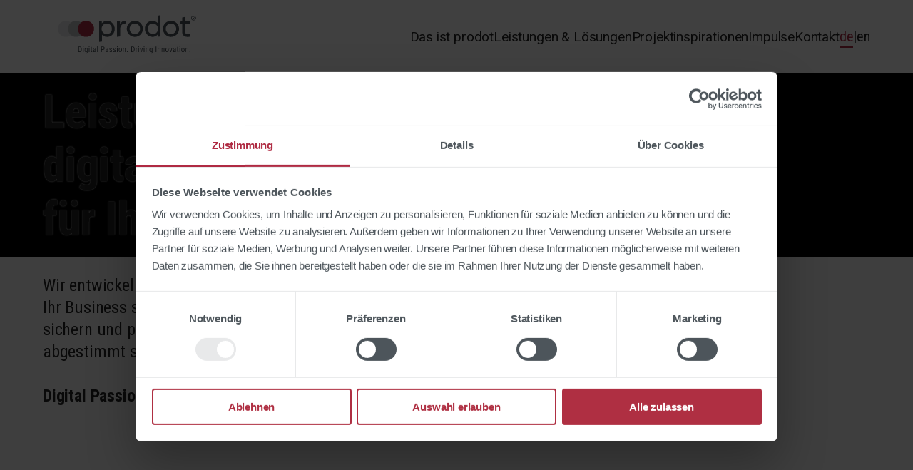

--- FILE ---
content_type: text/html; charset=UTF-8
request_url: https://www.prodot.de/
body_size: 65162
content:
<!doctype html><html lang="de-de"><head>
    <meta charset="utf-8">
    <title>Digitale Lösungen, die Ihr Business weiterbringen | prodot</title>
    <link rel="shortcut icon" href="https://www.prodot.de/hubfs/Logo_Bildmarke_rund.png">
    <meta name="description" content="Wir entwickeln seit über 25 Jahren digitale Lösungen, die Prozesse vereinfachen, Komplexität reduzieren und messbare Mehrwerte für Ihr Business schaffen.">
    
      
    
    
    
    
    
    
    
    
    

    
    
    
    
    <meta name="viewport" content="width=device-width, initial-scale=1">

    
    <meta property="og:description" content="Wir entwickeln seit über 25 Jahren digitale Lösungen, die Prozesse vereinfachen, Komplexität reduzieren und messbare Mehrwerte für Ihr Business schaffen.">
    <meta property="og:title" content="Digitale Lösungen, die Ihr Business weiterbringen | prodot">
    <meta name="twitter:description" content="Wir entwickeln seit über 25 Jahren digitale Lösungen, die Prozesse vereinfachen, Komplexität reduzieren und messbare Mehrwerte für Ihr Business schaffen.">
    <meta name="twitter:title" content="Digitale Lösungen, die Ihr Business weiterbringen | prodot">

    

    
    <style>
a.cta_button{-moz-box-sizing:content-box !important;-webkit-box-sizing:content-box !important;box-sizing:content-box !important;vertical-align:middle}.hs-breadcrumb-menu{list-style-type:none;margin:0px 0px 0px 0px;padding:0px 0px 0px 0px}.hs-breadcrumb-menu-item{float:left;padding:10px 0px 10px 10px}.hs-breadcrumb-menu-divider:before{content:'›';padding-left:10px}.hs-featured-image-link{border:0}.hs-featured-image{float:right;margin:0 0 20px 20px;max-width:50%}@media (max-width: 568px){.hs-featured-image{float:none;margin:0;width:100%;max-width:100%}}.hs-screen-reader-text{clip:rect(1px, 1px, 1px, 1px);height:1px;overflow:hidden;position:absolute !important;width:1px}
</style>

<link rel="stylesheet" href="https://www.prodot.de/hubfs/hub_generated/template_assets/1/105486381280/1767708732630/template_variables.min.css">
<link rel="stylesheet" href="https://www.prodot.de/hubfs/hub_generated/template_assets/1/64263191519/1767708732548/template_form.min.css">
<link rel="stylesheet" href="https://www.prodot.de/hubfs/hub_generated/template_assets/1/60764298946/1767708734326/template_aos.min.css">
<link rel="stylesheet" href="https://www.prodot.de/hubfs/hub_generated/template_assets/1/61317410539/1767708725168/template_swiperjs.min.css">
<link rel="stylesheet" href="https://www.prodot.de/hubfs/hub_generated/template_assets/1/60287867895/1767708732658/template_main.min.css">
<link rel="stylesheet" href="https://www.prodot.de/hubfs/hub_generated/template_assets/1/65725379546/1767708737064/template_header.min.css">
<link rel="stylesheet" href="https://www.prodot.de/hubfs/hub_generated/template_assets/1/62266275320/1767708725116/template_typography.min.css">
<link rel="stylesheet" href="https://www.prodot.de/hubfs/hub_generated/template_assets/1/63708800208/1767708725045/template_navigation.min.css">
<link rel="stylesheet" href="https://www.prodot.de/hubfs/hub_generated/template_assets/1/62722769131/1767708737008/template_fa_all.min.css">
<link rel="stylesheet" href="https://www.prodot.de/hubfs/hub_generated/template_assets/1/63365790686/1767708734327/template_photoswipe.min.css">
<link rel="stylesheet" href="https://www.prodot.de/hubfs/hub_generated/template_assets/1/60287002324/1767708735205/template_theme-overrides.min.css">
<link rel="stylesheet" href="https://www.prodot.de/hubfs/hub_generated/module_assets/1/62924415969/1756362719237/module_header-animation.min.css">
<link rel="stylesheet" href="https://www.prodot.de/hubfs/hub_generated/module_assets/1/62266275318/1758632026522/module_bildtext.min.css">
<link rel="stylesheet" href="https://www.prodot.de/hubfs/hub_generated/module_assets/1/61704637122/1758632029171/module_logos.min.css">
<link rel="stylesheet" href="https://www.prodot.de/hubfs/hub_generated/module_assets/1/60908432580/1758632026960/module_feature-cards.min.css">
<link rel="stylesheet" href="https://www.prodot.de/hubfs/hub_generated/module_assets/1/61903029194/1748889987752/module_testimonials.min.css">
<link rel="stylesheet" href="https://www.prodot.de/hubfs/hub_generated/module_assets/1/60730410197/1744329018565/module_numbers.min.css">
<link rel="stylesheet" href="https://www.prodot.de/hubfs/hub_generated/module_assets/1/61977982671/1747047607079/module_success-stories.min.css">
<link rel="stylesheet" href="https://www.prodot.de/hubfs/hub_generated/module_assets/1/60287878122/1748876284422/module_eyecatcher.min.css">
<link rel="stylesheet" href="https://www.prodot.de/hubfs/hub_generated/module_assets/1/60287867890/1758632030368/module_social-follow.min.css">

  <style>
    #hs_cos_wrapper_footer-module-3 .social-links {}

#hs_cos_wrapper_footer-module-3 .social-links__link {}

#hs_cos_wrapper_footer-module-3 .social-links__icon {}

#hs_cos_wrapper_footer-module-3 .social-links__icon svg {}

  </style>

<style>
  @font-face {
    font-family: "Roboto";
    font-weight: 400;
    font-style: normal;
    font-display: swap;
    src: url("/_hcms/googlefonts/Roboto/regular.woff2") format("woff2"), url("/_hcms/googlefonts/Roboto/regular.woff") format("woff");
  }
  @font-face {
    font-family: "Roboto";
    font-weight: 700;
    font-style: normal;
    font-display: swap;
    src: url("/_hcms/googlefonts/Roboto/700.woff2") format("woff2"), url("/_hcms/googlefonts/Roboto/700.woff") format("woff");
  }
  @font-face {
    font-family: "Roboto Condensed";
    font-weight: 400;
    font-style: normal;
    font-display: swap;
    src: url("/_hcms/googlefonts/Roboto_Condensed/regular.woff2") format("woff2"), url("/_hcms/googlefonts/Roboto_Condensed/regular.woff") format("woff");
  }
  @font-face {
    font-family: "Roboto Condensed";
    font-weight: 700;
    font-style: normal;
    font-display: swap;
    src: url("/_hcms/googlefonts/Roboto_Condensed/700.woff2") format("woff2"), url("/_hcms/googlefonts/Roboto_Condensed/700.woff") format("woff");
  }
  @font-face {
    font-family: "Roboto Condensed";
    font-weight: 700;
    font-style: normal;
    font-display: swap;
    src: url("/_hcms/googlefonts/Roboto_Condensed/700.woff2") format("woff2"), url("/_hcms/googlefonts/Roboto_Condensed/700.woff") format("woff");
  }
</style>

    <script type="application/ld+json">
{"@context":"https://schema.org","@type":"VideoObject","contentUrl":"https://24876798.fs1.hubspotusercontent-eu1.net/hubfs/24876798/Grafiken%2c%20Bilder%2c%20Icons%2c%20Logos/Videos/prodot-individuelle-softwareentwicklung.mp4","dateModified":"2025-12-11T08:03:08.443Z","duration":"PT19.36S","height":1080,"name":"individuelle-softwarelösungen-von-prodot","thumbnailUrl":"https://24876798.fs1.hubspotusercontent-eu1.net/hubfs/24876798/Grafiken%2c%20Bilder%2c%20Icons%2c%20Logos/Videos/prodot-individuelle-softwareentwicklung.mp4/medium.jpg?t=1765440188057","uploadDate":"2023-03-09T07:45:36.967Z","width":1920}</script>


    
<!--  Added by GoogleAnalytics integration -->
<script>
var _hsp = window._hsp = window._hsp || [];
_hsp.push(['addPrivacyConsentListener', function(consent) { if (consent.allowed || (consent.categories && consent.categories.analytics)) {
  (function(i,s,o,g,r,a,m){i['GoogleAnalyticsObject']=r;i[r]=i[r]||function(){
  (i[r].q=i[r].q||[]).push(arguments)},i[r].l=1*new Date();a=s.createElement(o),
  m=s.getElementsByTagName(o)[0];a.async=1;a.src=g;m.parentNode.insertBefore(a,m)
})(window,document,'script','//www.google-analytics.com/analytics.js','ga');
  ga('create','UA-55149615-2','auto');
  ga('send','pageview');
}}]);
</script>

<!-- /Added by GoogleAnalytics integration -->

<!--  Added by GoogleAnalytics4 integration -->
<script>
var _hsp = window._hsp = window._hsp || [];
window.dataLayer = window.dataLayer || [];
function gtag(){dataLayer.push(arguments);}

var useGoogleConsentModeV2 = true;
var waitForUpdateMillis = 1000;


if (!window._hsGoogleConsentRunOnce) {
  window._hsGoogleConsentRunOnce = true;

  gtag('consent', 'default', {
    'ad_storage': 'denied',
    'analytics_storage': 'denied',
    'ad_user_data': 'denied',
    'ad_personalization': 'denied',
    'wait_for_update': waitForUpdateMillis
  });

  if (useGoogleConsentModeV2) {
    _hsp.push(['useGoogleConsentModeV2'])
  } else {
    _hsp.push(['addPrivacyConsentListener', function(consent){
      var hasAnalyticsConsent = consent && (consent.allowed || (consent.categories && consent.categories.analytics));
      var hasAdsConsent = consent && (consent.allowed || (consent.categories && consent.categories.advertisement));

      gtag('consent', 'update', {
        'ad_storage': hasAdsConsent ? 'granted' : 'denied',
        'analytics_storage': hasAnalyticsConsent ? 'granted' : 'denied',
        'ad_user_data': hasAdsConsent ? 'granted' : 'denied',
        'ad_personalization': hasAdsConsent ? 'granted' : 'denied'
      });
    }]);
  }
}

gtag('js', new Date());
gtag('set', 'developer_id.dZTQ1Zm', true);
gtag('config', 'G-3BJSCY2KKJ');
</script>
<script async src="https://www.googletagmanager.com/gtag/js?id=G-3BJSCY2KKJ"></script>

<!-- /Added by GoogleAnalytics4 integration -->

<!--  Added by GoogleTagManager integration -->
<script>
var _hsp = window._hsp = window._hsp || [];
window.dataLayer = window.dataLayer || [];
function gtag(){dataLayer.push(arguments);}

var useGoogleConsentModeV2 = true;
var waitForUpdateMillis = 1000;



var hsLoadGtm = function loadGtm() {
    if(window._hsGtmLoadOnce) {
      return;
    }

    if (useGoogleConsentModeV2) {

      gtag('set','developer_id.dZTQ1Zm',true);

      gtag('consent', 'default', {
      'ad_storage': 'denied',
      'analytics_storage': 'denied',
      'ad_user_data': 'denied',
      'ad_personalization': 'denied',
      'wait_for_update': waitForUpdateMillis
      });

      _hsp.push(['useGoogleConsentModeV2'])
    }

    (function(w,d,s,l,i){w[l]=w[l]||[];w[l].push({'gtm.start':
    new Date().getTime(),event:'gtm.js'});var f=d.getElementsByTagName(s)[0],
    j=d.createElement(s),dl=l!='dataLayer'?'&l='+l:'';j.async=true;j.src=
    'https://www.googletagmanager.com/gtm.js?id='+i+dl;f.parentNode.insertBefore(j,f);
    })(window,document,'script','dataLayer','GTM-WMZHXHJ');

    window._hsGtmLoadOnce = true;
};

_hsp.push(['addPrivacyConsentListener', function(consent){
  if(consent.allowed || (consent.categories && consent.categories.analytics)){
    hsLoadGtm();
  }
}]);

</script>

<!-- /Added by GoogleTagManager integration -->

    <link rel="canonical" href="https://www.prodot.de">

<script id="Cookiebot" src="https://consent.cookiebot.eu/uc.js" data-cbid="cd197d50-875a-4ae1-a75c-a6b86b3e503c" data-blockingmode="auto" type="text/javascript"></script>
<meta property="og:image" content="https://www.prodot.de/hubfs/Grafiken,%20Bilder,%20Icons,%20Logos/22_Fotoshooting%20+%20Retusche/L1140604.jpg">
<meta property="og:image:width" content="5225">
<meta property="og:image:height" content="3483">
<meta property="og:image:alt" content="Leistungsstarke digitale Lösungen für Ihr Business">
<meta name="twitter:image" content="https://www.prodot.de/hubfs/Grafiken,%20Bilder,%20Icons,%20Logos/22_Fotoshooting%20+%20Retusche/L1140604.jpg">
<meta name="twitter:image:alt" content="Leistungsstarke digitale Lösungen für Ihr Business">

<meta property="og:url" content="https://www.prodot.de">
<meta name="twitter:card" content="summary_large_image">
<meta http-equiv="content-language" content="de-de">
<link rel="alternate" hreflang="de-de" href="https://www.prodot.de">
<link rel="alternate" hreflang="en" href="https://www.prodot.de/en/">






  <meta name="generator" content="HubSpot"></head>
  <body hs-content-id-62028479689 hs-site-page page data-portal-id="24876798">
<!--  Added by GoogleTagManager integration -->
<noscript><iframe src="https://www.googletagmanager.com/ns.html?id=GTM-WMZHXHJ" height="0" width="0" style="display:none;visibility:hidden"></iframe></noscript>

<!-- /Added by GoogleTagManager integration -->

    <div class="header-wrapper ">
      
        <div data-global-resource-path="prodot2023/templates/partials/header.html"><header class="header">

  

  <a href="#main-content" class="header__skip">Skip to content</a>

  

  
  <div class="container-fluid content-wrapper header--top">
<div class="row-fluid-wrapper">
<div class="row-fluid">
<div class="span12 widget-span widget-type-cell " style="" data-widget-type="cell" data-x="0" data-w="12">

</div><!--end widget-span -->
</div>
</div>
</div>


  

  <div class="header__container header--middle  content-wrapper">

    

    <div class="header__logo header__logo--main">




    <a href="/?hsLang=de-de" id="hs-link-site_logo_hs_logo_widget" style="border-width:0px;border:0px;">
    
   <!--
   
    <svg width="353" height="69" viewBox="0 0 353 69" style="max-width:100%" fill="none" xmlns="http://www.w3.org/2000/svg">
      <path opacity="0.36" d="M47.0307 14.1353C35.5536 14.1353 26.4927 23.3984 26.4927 34.6753C26.4927 46.1535 35.7549 55.2152 47.0307 55.2152C58.5078 55.2152 67.5686 45.9521 67.5686 34.6753C67.5686 23.3984 58.3064 14.1353 47.0307 14.1353Z" fill="#4D555B"/>
      <path opacity="0.13" fill-rule="evenodd" clip-rule="evenodd" d="M0.719482 34.6753C0.719482 23.3984 9.98171 14.1353 21.2575 14.1353C26.1544 14.1353 30.6481 15.8216 34.1756 18.6311C29.471 22.4064 26.4926 28.2099 26.4926 34.6753C26.4926 41.2032 29.4884 46.9496 34.1467 50.6919C30.6404 53.5179 26.1703 55.2152 21.2575 55.2152C9.98171 55.2152 0.719482 46.1535 0.719482 34.6753Z" fill="#4D555B"/>
      <path d="M72.6024 14.1353C61.1253 14.1353 51.863 23.3984 51.863 34.6753C51.863 46.1535 61.1253 55.2152 72.401 55.2152C83.8781 55.2152 92.939 45.9521 92.939 34.6753C93.1403 23.3984 83.8781 14.1353 72.6024 14.1353Z" fill="#AF2A42"/>
      <path d="M337.157 21.8354H325.974V42.2961C325.974 47.1819 327.63 48.7087 333.428 48.7087C335.25 48.7087 336.991 48.4036 338.729 48.2509L337.322 54.8927C335.204 55.12 333.075 55.2221 330.945 55.1985C323.572 55.1985 318.023 50.3117 318.023 43.3648V21.8354H311.479L314.294 15.3456H318.023V5.87904L325.974 4.12305V15.3456H337.157V21.8354H337.157Z" fill="#4D555B"/>
      <path d="M346.877 1.15059C345.677 1.14549 344.502 1.49692 343.502 2.16032C342.502 2.82372 341.721 3.7692 341.259 4.87685C340.797 5.98449 340.674 7.2044 340.907 8.38187C341.139 9.55933 341.716 10.6413 342.564 11.4906C343.412 12.3398 344.493 12.9181 345.67 13.1521C346.847 13.3861 348.067 13.2652 349.175 12.8048C350.284 12.3444 351.23 11.5652 351.895 10.5661C352.56 9.56692 352.913 8.39282 352.91 7.19268C352.917 6.39786 352.767 5.6095 352.466 4.8736C352.166 4.13769 351.722 3.46899 351.16 2.90653C350.599 2.34407 349.931 1.89911 349.195 1.59763C348.46 1.29614 347.672 1.14417 346.877 1.15059V1.15059ZM346.877 11.9388C345.941 11.9439 345.025 11.6712 344.244 11.1553C343.463 10.6394 342.853 9.9035 342.49 9.04067C342.128 8.17784 342.03 7.2269 342.208 6.3082C342.386 5.3895 342.833 4.54434 343.492 3.8797C344.151 3.21507 344.992 2.76083 345.909 2.57447C346.826 2.38811 347.778 2.47801 348.644 2.8328C349.51 3.18759 350.251 3.79131 350.774 4.56755C351.297 5.3438 351.577 6.25767 351.581 7.1935C351.593 7.81653 351.48 8.43567 351.248 9.01421C351.017 9.59275 350.671 10.1189 350.233 10.5615C349.794 11.004 349.271 11.354 348.694 11.5906C348.118 11.8272 347.5 11.9456 346.877 11.9388V11.9388Z" fill="#4D555B"/>
      <path d="M349.43 5.74763C349.43 4.41413 348.649 3.87402 347.085 3.87402H344.662V10.3846H345.724V7.57349H346.742L348.399 10.3846H349.54L347.742 7.5267C348.727 7.41497 349.43 6.92289 349.43 5.74763ZM345.724 6.68436V4.76316H346.992C347.617 4.76316 348.368 4.8747 348.368 5.66835C348.368 6.6053 347.68 6.68436 346.898 6.68436H345.724Z" fill="#4D555B"/>
      <path d="M309.883 34.6608C309.883 38.7211 308.679 42.6903 306.424 46.0668C304.168 49.4433 300.963 52.0757 297.212 53.6312C293.461 55.1867 289.333 55.5956 285.349 54.8062C281.366 54.0168 277.706 52.0645 274.832 49.196C271.958 46.3276 269.999 42.6717 269.202 38.6903C268.405 34.7089 268.807 30.5807 270.356 26.8274C271.905 23.074 274.531 19.864 277.904 17.6029C281.277 15.3417 285.245 14.131 289.306 14.1237C292.007 14.1143 294.684 14.6388 297.183 15.6671C299.681 16.6954 301.951 18.2072 303.864 20.1157C305.776 22.0241 307.292 24.2915 308.325 26.7877C309.358 29.2838 309.887 31.9594 309.883 34.6608ZM289.306 20.9949C281.849 20.9949 275.96 27.1789 275.96 34.6608C275.96 42.1429 281.849 48.3268 289.306 48.3268C292.887 48.2613 296.3 46.7927 298.81 44.237C301.319 41.6813 302.726 38.2426 302.726 34.6609C302.726 31.0792 301.319 27.6405 298.81 25.0848C296.3 22.5291 292.887 21.0605 289.306 20.9949V20.9949Z" fill="#4D555B"/>
      <path d="M255.651 48.7086C252.075 52.9078 247.525 55.1984 241.935 55.1984C231.052 55.1984 222.777 45.3493 222.629 34.5846C222.479 22.7512 231.201 14.1239 241.935 14.1239C247.08 14.1239 251.85 16.5672 255.206 19.697V1.22153L262.361 0V53.9766L255.651 54.8925V48.7085V48.7086ZM242.235 20.9952C235.078 20.9952 229.784 27.485 229.784 34.7374C229.784 41.8373 235.6 48.3271 242.532 48.3271C250.285 48.3271 256.099 43.0586 256.099 34.7374C256.099 26.4163 249.986 20.9952 242.235 20.9952V20.9952Z" fill="#4D555B"/>
      <path d="M217.632 34.6608C217.632 38.7211 216.428 42.6904 214.173 46.067C211.918 49.4436 208.712 52.076 204.961 53.6316C201.21 55.1872 197.082 55.5961 193.099 54.8067C189.115 54.0173 185.455 52.065 182.581 49.1964C179.707 46.3279 177.748 42.672 176.951 38.6905C176.154 34.7091 176.556 30.5808 178.105 26.8274C179.654 23.074 182.281 19.864 185.654 17.6028C189.027 15.3417 192.994 14.131 197.055 14.1237C199.757 14.1142 202.434 14.6387 204.932 15.667C207.43 16.6953 209.701 18.2071 211.613 20.1155C213.525 22.0239 215.041 24.2914 216.074 26.7876C217.107 29.2837 217.637 31.9594 217.632 34.6608ZM197.055 20.9949C189.6 20.9949 183.71 27.1789 183.71 34.6608C183.71 42.1429 189.6 48.3268 197.055 48.3268C200.637 48.2615 204.05 46.793 206.56 44.2373C209.07 41.6815 210.476 38.2428 210.476 34.6609C210.476 31.079 209.07 27.6403 206.56 25.0845C204.05 22.5287 200.637 21.0602 197.055 20.9949Z" fill="#4D555B"/>
      <path d="M151.609 55.1984V15.3454L159.064 14.1239V22.4461H159.229C161.631 17.5596 165.69 13.9717 172.151 13.9717H176.126L172.813 21.301C165.69 20.9185 159.561 25.7287 159.561 35.7295V53.9766L151.609 55.1984Z" fill="#4D555B"/>
      <path d="M112.659 20.6138C116.237 16.4143 120.784 14.124 126.375 14.124C137.259 14.124 145.832 23.9728 145.683 34.7375C145.832 46.5712 137.11 55.1985 126.375 55.1985C120.859 55.1985 115.79 52.7552 113.106 49.6254V67.1085L105.95 68.0242V15.3455L112.659 14.124V20.6138ZM125.556 20.9953C117.505 20.9953 112.212 27.4851 112.212 34.7375C112.212 41.8374 118.026 48.3272 124.959 48.3272C132.712 48.3272 138.526 43.0587 138.526 34.7375C138.526 26.4164 132.413 20.9953 125.556 20.9953Z" fill="#4D555B"/>
    </svg>
    -->

    <svg width="455" height="100" viewbox="0 0 455 162" style="max-width:100%" fill="none" xmlns="http://www.w3.org/2000/svg">
    <path opacity="0.36" d="M84.8305 41.155C73.3534 41.155 64.2925 50.4182 64.2925 61.695C64.2925 73.1733 73.5547 82.235 84.8305 82.235C96.3076 82.235 105.368 72.9719 105.368 61.695C105.368 50.4182 96.1062 41.155 84.8305 41.155Z" fill="#4D555B" />
    <path opacity="0.13" d="M59.0575 41.155C63.9543 41.1551 68.447 42.8426 71.9745 45.6521C67.2706 49.4274 64.2928 55.2302 64.2928 61.6951C64.2928 68.2224 67.2886 73.9674 71.9461 77.7097C68.4398 80.5361 63.9706 82.2351 59.0575 82.2351C47.7817 82.2351 38.5194 73.1733 38.5194 61.6951C38.5194 50.4182 47.7817 41.155 59.0575 41.155Z" fill="#4D555B" />
    <path d="M110.402 41.155C98.9252 41.155 89.663 50.4182 89.663 61.695C89.663 73.1733 98.9252 82.235 110.201 82.235C121.678 82.235 130.739 72.9719 130.739 61.695C130.94 50.4182 121.678 41.155 110.402 41.155Z" fill="#AF2A42" />
    <g>
    <path d="M374.957 48.8553H363.774V69.3159C363.774 74.2017 365.43 75.7285 371.228 75.7285C373.05 75.7285 374.791 75.4235 376.529 75.2707L375.122 81.9125C373.004 82.1398 370.875 82.2419 368.745 82.2184C361.372 82.2184 355.823 77.3315 355.823 70.3847V48.8553H349.279L352.094 42.3654H355.823V32.8989L363.774 31.1429V42.3654H374.957V48.8553H374.957Z" fill="#4D555B" />
    <path d="M384.677 28.1705C383.477 28.1654 382.302 28.5168 381.302 29.1802C380.302 29.8436 379.521 30.7891 379.059 31.8968C378.597 33.0044 378.474 34.2243 378.707 35.4018C378.939 36.5792 379.516 37.6612 380.364 38.5105C381.212 39.3598 382.293 39.938 383.47 40.172C384.647 40.406 385.867 40.2851 386.975 39.8247C388.084 39.3643 389.03 38.5851 389.695 37.586C390.36 36.5868 390.713 35.4127 390.71 34.2126C390.718 33.4178 390.567 32.6294 390.266 31.8935C389.966 31.1576 389.522 30.4889 388.96 29.9264C388.399 29.364 387.731 28.919 386.995 28.6175C386.26 28.3161 385.472 28.1641 384.677 28.1705ZM384.677 38.9587C383.741 38.9638 382.825 38.6911 382.044 38.1752C381.263 37.6593 380.653 36.9234 380.291 36.0606C379.928 35.1977 379.83 34.2468 380.008 33.3281C380.186 32.4094 380.633 31.5643 381.292 30.8996C381.951 30.235 382.792 29.7807 383.709 29.5944C384.626 29.408 385.578 29.4979 386.444 29.8527C387.31 30.2075 388.051 30.8112 388.574 31.5875C389.097 32.3637 389.377 33.2776 389.381 34.2134C389.393 34.8364 389.28 35.4556 389.048 36.0341C388.817 36.6127 388.472 37.1388 388.033 37.5814C387.594 38.0239 387.071 38.3739 386.495 38.6105C385.918 38.8471 385.3 38.9655 384.677 38.9587Z" fill="#4D555B" />
    <path d="M387.23 32.7676C387.23 31.4341 386.449 30.894 384.885 30.894H382.462V37.4046H383.524V34.5935H384.542L386.199 37.4046H387.34L385.542 34.5467C386.527 34.435 387.23 33.9429 387.23 32.7676ZM383.524 33.7044V31.7832H384.792C385.417 31.7832 386.168 31.8947 386.168 32.6884C386.168 33.6253 385.48 33.7044 384.698 33.7044H383.524Z" fill="#4D555B" />
    <path d="M347.683 61.681C347.683 65.7413 346.479 69.7105 344.224 73.0871C341.968 76.4636 338.763 79.0959 335.012 80.6514C331.261 82.207 327.133 82.6158 323.149 81.8264C319.166 81.037 315.506 79.0847 312.632 76.2163C309.758 73.3478 307.799 69.6919 307.002 65.7105C306.205 61.7291 306.607 57.601 308.156 53.8476C309.704 50.0943 312.331 46.8842 315.704 44.6231C319.077 42.362 323.045 41.1513 327.105 41.1439C329.807 41.1345 332.484 41.6591 334.982 42.6874C337.481 43.7157 339.751 45.2275 341.663 47.1359C343.576 49.0443 345.092 51.3118 346.125 53.8079C347.158 56.304 347.687 58.9797 347.683 61.681ZM327.105 48.0152C319.649 48.0152 313.76 54.1991 313.76 61.681C313.76 69.1631 319.649 75.3471 327.105 75.3471C330.687 75.2816 334.1 73.813 336.61 71.2572C339.119 68.7015 340.526 65.2629 340.526 61.6811C340.526 58.0994 339.119 54.6608 336.61 52.105C334.1 49.5493 330.687 48.0807 327.105 48.0152Z" fill="#4D555B" />
    <path d="M293.451 75.7286C289.875 79.9278 285.325 82.2184 279.735 82.2184C268.853 82.2184 260.577 72.3693 260.429 61.6046C260.28 49.7712 269.001 41.1439 279.735 41.1439C284.88 41.1439 289.65 43.5872 293.006 46.717V28.2415L300.161 27.02V80.9966L293.451 81.9125V75.7285V75.7286ZM280.035 48.0152C272.878 48.0152 267.585 54.505 267.585 61.7574C267.585 68.8573 273.4 75.3471 280.332 75.3471C288.085 75.3471 293.899 70.0786 293.899 61.7574C293.899 53.4363 287.786 48.0152 280.035 48.0152Z" fill="#4D555B" />
    <path d="M255.432 61.681C255.432 65.7414 254.228 69.7107 251.973 73.0873C249.718 76.4639 246.512 79.0963 242.761 80.6519C239.01 82.2074 234.882 82.6163 230.899 81.8269C226.915 81.0375 223.255 79.0852 220.381 76.2167C217.507 73.3482 215.548 69.6922 214.751 65.7108C213.955 61.7293 214.356 57.6011 215.905 53.8477C217.454 50.0943 220.081 46.8842 223.454 44.6231C226.827 42.3619 230.794 41.1512 234.855 41.1439C237.557 41.1345 240.234 41.659 242.732 42.6872C245.23 43.7155 247.501 45.2273 249.413 47.1357C251.325 49.0442 252.841 51.3116 253.874 53.8078C254.907 56.304 255.437 58.9796 255.432 61.681ZM234.855 48.0152C227.4 48.0152 221.51 54.1991 221.51 61.681C221.51 69.1631 227.4 75.3471 234.855 75.3471C238.437 75.2818 241.85 73.8133 244.36 71.2575C246.87 68.7018 248.276 65.263 248.276 61.6811C248.276 58.0993 246.87 54.6605 244.36 52.1048C241.85 49.549 238.437 48.0805 234.855 48.0152Z" fill="#4D555B" />
    <path d="M189.409 82.2184V42.3655L196.864 41.144V49.4662H197.029C199.431 44.5796 203.49 40.9917 209.951 40.9917H213.926L210.613 48.321C203.49 47.9386 197.361 52.7487 197.361 62.7495V80.9966L189.409 82.2184Z" fill="#4D555B" />
    <path d="M150.459 47.6337C154.037 43.4342 158.584 41.1439 164.175 41.1439C175.059 41.1439 183.632 50.9927 183.483 61.7574C183.632 73.5911 174.91 82.2183 164.175 82.2183C158.659 82.2183 153.59 79.7751 150.906 76.6453V94.1284L143.75 95.0441V42.3654L150.459 41.1439V47.6337ZM163.356 48.0152C155.305 48.0152 150.012 54.5049 150.012 61.7574C150.012 68.8573 155.827 75.3471 162.759 75.3471C170.512 75.3471 176.326 70.0786 176.326 61.7574C176.326 53.4362 170.213 48.0152 163.356 48.0152Z" fill="#4D555B" />
    </g>
    <path d="M93.7559 121H91.334L91.3535 119.467H93.7559C94.6087 119.467 95.3021 119.304 95.8359 118.979C96.3698 118.646 96.7637 118.158 97.0176 117.514C97.2715 116.863 97.3984 116.059 97.3984 115.102V112.67C97.3984 111.915 97.3268 111.264 97.1836 110.717C97.0404 110.17 96.8255 109.721 96.5391 109.369C96.2526 109.018 95.8913 108.757 95.4551 108.588C95.0189 108.412 94.5078 108.324 93.9219 108.324H91.2852V106.781H93.9219C94.7227 106.781 95.4453 106.908 96.0898 107.162C96.7344 107.41 97.2878 107.784 97.75 108.285C98.2122 108.78 98.5638 109.395 98.8047 110.131C99.0521 110.867 99.1758 111.719 99.1758 112.689V115.102C99.1758 116.072 99.0521 116.924 98.8047 117.66C98.5638 118.396 98.209 119.011 97.7402 119.506C97.2715 120.001 96.7018 120.375 96.0312 120.629C95.3672 120.876 94.6087 121 93.7559 121ZM92.3301 106.781V121H90.5332V106.781H92.3301ZM103.98 110.434V121H102.261V110.434H103.98ZM102.164 107.631C102.164 107.338 102.245 107.09 102.408 106.889C102.571 106.687 102.815 106.586 103.14 106.586C103.466 106.586 103.71 106.687 103.873 106.889C104.042 107.09 104.127 107.338 104.127 107.631C104.127 107.911 104.042 108.152 103.873 108.354C103.71 108.549 103.466 108.646 103.14 108.646C102.815 108.646 102.571 108.549 102.408 108.354C102.245 108.152 102.164 107.911 102.164 107.631ZM112.837 110.434H114.39V121.088C114.39 122.019 114.227 122.787 113.902 123.393C113.583 123.998 113.137 124.444 112.564 124.73C111.991 125.023 111.33 125.17 110.581 125.17C110.314 125.17 109.979 125.121 109.575 125.023C109.172 124.926 108.768 124.776 108.364 124.574C107.961 124.379 107.629 124.132 107.368 123.832L108.081 122.631C108.452 123.008 108.846 123.279 109.263 123.441C109.68 123.604 110.077 123.686 110.454 123.686C110.904 123.686 111.294 123.604 111.626 123.441C111.958 123.279 112.215 123.012 112.398 122.641C112.58 122.276 112.671 121.788 112.671 121.176V112.758L112.837 110.434ZM106.763 116.225V115.238C106.763 114.366 106.844 113.617 107.007 112.992C107.17 112.361 107.404 111.843 107.71 111.439C108.023 111.029 108.397 110.727 108.833 110.531C109.269 110.336 109.758 110.238 110.298 110.238C110.845 110.238 111.317 110.349 111.714 110.57C112.111 110.792 112.44 111.114 112.7 111.537C112.967 111.954 113.176 112.462 113.325 113.061C113.482 113.653 113.589 114.324 113.648 115.072V116.391C113.589 117.133 113.482 117.8 113.325 118.393C113.176 118.985 112.964 119.49 112.691 119.906C112.424 120.323 112.092 120.642 111.695 120.863C111.297 121.085 110.825 121.195 110.279 121.195C109.745 121.195 109.263 121.094 108.833 120.893C108.404 120.684 108.032 120.375 107.72 119.965C107.414 119.548 107.176 119.031 107.007 118.412C106.844 117.787 106.763 117.058 106.763 116.225ZM108.491 115.238V116.225C108.491 116.811 108.534 117.322 108.618 117.758C108.703 118.188 108.833 118.546 109.009 118.832C109.191 119.112 109.422 119.32 109.702 119.457C109.989 119.594 110.331 119.662 110.728 119.662C111.21 119.662 111.603 119.545 111.909 119.311C112.215 119.076 112.46 118.767 112.642 118.383C112.831 117.992 112.98 117.572 113.091 117.123V114.35C113.026 114.018 112.932 113.699 112.808 113.393C112.691 113.08 112.538 112.803 112.349 112.562C112.16 112.315 111.932 112.12 111.665 111.977C111.405 111.833 111.099 111.762 110.747 111.762C110.35 111.762 110.008 111.833 109.722 111.977C109.435 112.12 109.201 112.335 109.019 112.621C108.836 112.908 108.703 113.269 108.618 113.705C108.534 114.141 108.491 114.652 108.491 115.238ZM119.233 110.434V121H117.514V110.434H119.233ZM117.417 107.631C117.417 107.338 117.498 107.09 117.661 106.889C117.824 106.687 118.068 106.586 118.393 106.586C118.719 106.586 118.963 106.687 119.126 106.889C119.295 107.09 119.38 107.338 119.38 107.631C119.38 107.911 119.295 108.152 119.126 108.354C118.963 108.549 118.719 108.646 118.393 108.646C118.068 108.646 117.824 108.549 117.661 108.354C117.498 108.152 117.417 107.911 117.417 107.631ZM126.225 110.434V111.82H121.293V110.434H126.225ZM122.905 107.865H124.633V118.383C124.633 118.741 124.676 119.011 124.76 119.193C124.851 119.376 124.965 119.496 125.102 119.555C125.239 119.613 125.385 119.643 125.541 119.643C125.659 119.643 125.789 119.63 125.932 119.604C126.075 119.571 126.173 119.545 126.225 119.525L126.215 121C126.098 121.046 125.942 121.088 125.746 121.127C125.551 121.173 125.304 121.195 125.004 121.195C124.633 121.195 124.288 121.107 123.969 120.932C123.65 120.756 123.393 120.463 123.198 120.053C123.002 119.636 122.905 119.076 122.905 118.373V107.865ZM133.861 119.193V113.461C133.861 113.044 133.796 112.709 133.666 112.455C133.542 112.201 133.354 112.016 133.1 111.898C132.852 111.781 132.54 111.723 132.162 111.723C131.798 111.723 131.482 111.798 131.215 111.947C130.954 112.097 130.753 112.296 130.609 112.543C130.473 112.79 130.404 113.064 130.404 113.363H128.676C128.676 112.986 128.757 112.611 128.92 112.24C129.089 111.869 129.33 111.534 129.643 111.234C129.955 110.928 130.329 110.688 130.766 110.512C131.208 110.329 131.703 110.238 132.25 110.238C132.901 110.238 133.477 110.346 133.979 110.561C134.48 110.769 134.874 111.111 135.16 111.586C135.447 112.061 135.59 112.693 135.59 113.48V118.695C135.59 119.047 135.616 119.421 135.668 119.818C135.727 120.215 135.808 120.557 135.912 120.844V121H134.125C134.04 120.792 133.975 120.515 133.93 120.17C133.884 119.818 133.861 119.493 133.861 119.193ZM134.135 114.594L134.154 115.863H132.953C132.543 115.863 132.169 115.909 131.83 116C131.498 116.091 131.212 116.225 130.971 116.4C130.73 116.57 130.544 116.781 130.414 117.035C130.29 117.289 130.229 117.579 130.229 117.904C130.229 118.327 130.287 118.666 130.404 118.92C130.521 119.167 130.697 119.346 130.932 119.457C131.166 119.568 131.462 119.623 131.82 119.623C132.257 119.623 132.641 119.522 132.973 119.32C133.305 119.118 133.562 118.874 133.744 118.588C133.933 118.301 134.021 118.035 134.008 117.787L134.389 118.598C134.363 118.852 134.278 119.128 134.135 119.428C133.998 119.721 133.806 120.004 133.559 120.277C133.311 120.544 133.018 120.766 132.68 120.941C132.348 121.111 131.973 121.195 131.557 121.195C130.945 121.195 130.408 121.078 129.945 120.844C129.49 120.609 129.135 120.264 128.881 119.809C128.627 119.353 128.5 118.79 128.5 118.119C128.5 117.611 128.588 117.143 128.764 116.713C128.939 116.283 129.2 115.912 129.545 115.6C129.89 115.281 130.323 115.033 130.844 114.857C131.371 114.682 131.98 114.594 132.67 114.594H134.135ZM140.531 106V121H138.812V106H140.531ZM153.421 115.424H150.315V113.891H153.421C154.007 113.891 154.479 113.773 154.837 113.539C155.201 113.305 155.465 112.979 155.628 112.562C155.797 112.146 155.882 111.671 155.882 111.137C155.882 110.648 155.797 110.189 155.628 109.76C155.465 109.33 155.201 108.985 154.837 108.725C154.479 108.458 154.007 108.324 153.421 108.324H150.686V121H148.889V106.781H153.421C154.339 106.781 155.113 106.967 155.745 107.338C156.376 107.709 156.855 108.223 157.18 108.881C157.513 109.532 157.679 110.277 157.679 111.117C157.679 112.029 157.513 112.807 157.18 113.451C156.855 114.096 156.376 114.587 155.745 114.926C155.113 115.258 154.339 115.424 153.421 115.424ZM165.207 119.193V113.461C165.207 113.044 165.142 112.709 165.012 112.455C164.888 112.201 164.7 112.016 164.446 111.898C164.198 111.781 163.886 111.723 163.508 111.723C163.144 111.723 162.828 111.798 162.561 111.947C162.301 112.097 162.099 112.296 161.955 112.543C161.819 112.79 161.75 113.064 161.75 113.363H160.022C160.022 112.986 160.103 112.611 160.266 112.24C160.435 111.869 160.676 111.534 160.989 111.234C161.301 110.928 161.676 110.688 162.112 110.512C162.554 110.329 163.049 110.238 163.596 110.238C164.247 110.238 164.823 110.346 165.325 110.561C165.826 110.769 166.22 111.111 166.506 111.586C166.793 112.061 166.936 112.693 166.936 113.48V118.695C166.936 119.047 166.962 119.421 167.014 119.818C167.073 120.215 167.154 120.557 167.258 120.844V121H165.471C165.386 120.792 165.321 120.515 165.276 120.17C165.23 119.818 165.207 119.493 165.207 119.193ZM165.481 114.594L165.5 115.863H164.299C163.889 115.863 163.515 115.909 163.176 116C162.844 116.091 162.558 116.225 162.317 116.4C162.076 116.57 161.89 116.781 161.76 117.035C161.636 117.289 161.575 117.579 161.575 117.904C161.575 118.327 161.633 118.666 161.75 118.92C161.868 119.167 162.043 119.346 162.278 119.457C162.512 119.568 162.808 119.623 163.166 119.623C163.603 119.623 163.987 119.522 164.319 119.32C164.651 119.118 164.908 118.874 165.09 118.588C165.279 118.301 165.367 118.035 165.354 117.787L165.735 118.598C165.709 118.852 165.624 119.128 165.481 119.428C165.344 119.721 165.152 120.004 164.905 120.277C164.657 120.544 164.364 120.766 164.026 120.941C163.694 121.111 163.319 121.195 162.903 121.195C162.291 121.195 161.754 121.078 161.291 120.844C160.836 120.609 160.481 120.264 160.227 119.809C159.973 119.353 159.846 118.79 159.846 118.119C159.846 117.611 159.934 117.143 160.11 116.713C160.286 116.283 160.546 115.912 160.891 115.6C161.236 115.281 161.669 115.033 162.19 114.857C162.717 114.682 163.326 114.594 164.016 114.594H165.481ZM175.148 118.295C175.148 118.028 175.083 117.794 174.953 117.592C174.823 117.39 174.608 117.195 174.309 117.006C174.016 116.817 173.618 116.615 173.117 116.4C172.629 116.199 172.189 116 171.799 115.805C171.415 115.603 171.089 115.385 170.822 115.15C170.555 114.916 170.35 114.646 170.207 114.34C170.07 114.027 170.002 113.66 170.002 113.236C170.002 112.813 170.08 112.423 170.236 112.064C170.399 111.7 170.627 111.381 170.92 111.107C171.213 110.834 171.564 110.622 171.975 110.473C172.385 110.316 172.844 110.238 173.352 110.238C174.074 110.238 174.689 110.378 175.197 110.658C175.705 110.938 176.092 111.322 176.359 111.811C176.633 112.292 176.77 112.836 176.77 113.441H175.051C175.051 113.148 174.986 112.872 174.855 112.611C174.725 112.351 174.533 112.139 174.279 111.977C174.025 111.807 173.716 111.723 173.352 111.723C172.967 111.723 172.655 111.791 172.414 111.928C172.173 112.064 171.997 112.243 171.887 112.465C171.783 112.68 171.73 112.917 171.73 113.178C171.73 113.373 171.757 113.542 171.809 113.686C171.867 113.822 171.965 113.952 172.102 114.076C172.238 114.193 172.424 114.317 172.658 114.447C172.899 114.571 173.205 114.714 173.576 114.877C174.292 115.157 174.895 115.44 175.383 115.727C175.871 116.013 176.242 116.348 176.496 116.732C176.75 117.117 176.877 117.592 176.877 118.158C176.877 118.62 176.792 119.04 176.623 119.418C176.46 119.789 176.226 120.108 175.92 120.375C175.614 120.642 175.246 120.847 174.816 120.99C174.393 121.127 173.918 121.195 173.391 121.195C172.596 121.195 171.923 121.039 171.369 120.727C170.822 120.408 170.406 119.994 170.119 119.486C169.839 118.972 169.699 118.422 169.699 117.836H171.428C171.447 118.331 171.558 118.715 171.76 118.988C171.968 119.262 172.219 119.451 172.512 119.555C172.805 119.659 173.098 119.711 173.391 119.711C173.775 119.711 174.097 119.656 174.357 119.545C174.618 119.428 174.813 119.262 174.943 119.047C175.08 118.832 175.148 118.581 175.148 118.295ZM184.67 118.295C184.67 118.028 184.604 117.794 184.474 117.592C184.344 117.39 184.129 117.195 183.83 117.006C183.537 116.817 183.14 116.615 182.638 116.4C182.15 116.199 181.711 116 181.32 115.805C180.936 115.603 180.61 115.385 180.343 115.15C180.076 114.916 179.871 114.646 179.728 114.34C179.591 114.027 179.523 113.66 179.523 113.236C179.523 112.813 179.601 112.423 179.757 112.064C179.92 111.7 180.148 111.381 180.441 111.107C180.734 110.834 181.086 110.622 181.496 110.473C181.906 110.316 182.365 110.238 182.873 110.238C183.595 110.238 184.211 110.378 184.718 110.658C185.226 110.938 185.614 111.322 185.88 111.811C186.154 112.292 186.291 112.836 186.291 113.441H184.572C184.572 113.148 184.507 112.872 184.377 112.611C184.246 112.351 184.054 112.139 183.8 111.977C183.546 111.807 183.237 111.723 182.873 111.723C182.489 111.723 182.176 111.791 181.935 111.928C181.694 112.064 181.518 112.243 181.408 112.465C181.304 112.68 181.252 112.917 181.252 113.178C181.252 113.373 181.278 113.542 181.33 113.686C181.388 113.822 181.486 113.952 181.623 114.076C181.759 114.193 181.945 114.317 182.179 114.447C182.42 114.571 182.726 114.714 183.097 114.877C183.813 115.157 184.416 115.44 184.904 115.727C185.392 116.013 185.763 116.348 186.017 116.732C186.271 117.117 186.398 117.592 186.398 118.158C186.398 118.62 186.313 119.04 186.144 119.418C185.981 119.789 185.747 120.108 185.441 120.375C185.135 120.642 184.767 120.847 184.338 120.99C183.914 121.127 183.439 121.195 182.912 121.195C182.117 121.195 181.444 121.039 180.89 120.727C180.343 120.408 179.927 119.994 179.64 119.486C179.36 118.972 179.22 118.422 179.22 117.836H180.949C180.968 118.331 181.079 118.715 181.281 118.988C181.489 119.262 181.74 119.451 182.033 119.555C182.326 119.659 182.619 119.711 182.912 119.711C183.296 119.711 183.618 119.656 183.879 119.545C184.139 119.428 184.334 119.262 184.464 119.047C184.601 118.832 184.67 118.581 184.67 118.295ZM190.919 110.434V121H189.2V110.434H190.919ZM189.103 107.631C189.103 107.338 189.184 107.09 189.347 106.889C189.51 106.687 189.754 106.586 190.079 106.586C190.405 106.586 190.649 106.687 190.812 106.889C190.981 107.09 191.066 107.338 191.066 107.631C191.066 107.911 190.981 108.152 190.812 108.354C190.649 108.549 190.405 108.646 190.079 108.646C189.754 108.646 189.51 108.549 189.347 108.354C189.184 108.152 189.103 107.911 189.103 107.631ZM193.692 116.225V115.219C193.692 114.398 193.796 113.679 194.005 113.061C194.213 112.436 194.503 111.915 194.874 111.498C195.245 111.081 195.678 110.769 196.173 110.561C196.667 110.346 197.198 110.238 197.764 110.238C198.344 110.238 198.881 110.346 199.376 110.561C199.871 110.769 200.304 111.081 200.675 111.498C201.052 111.915 201.345 112.436 201.554 113.061C201.762 113.679 201.866 114.398 201.866 115.219V116.225C201.866 117.045 201.762 117.768 201.554 118.393C201.345 119.011 201.055 119.529 200.684 119.945C200.313 120.362 199.88 120.674 199.386 120.883C198.891 121.091 198.357 121.195 197.784 121.195C197.211 121.195 196.677 121.091 196.182 120.883C195.688 120.674 195.251 120.362 194.874 119.945C194.503 119.529 194.213 119.011 194.005 118.393C193.796 117.768 193.692 117.045 193.692 116.225ZM195.421 115.219V116.225C195.421 116.804 195.479 117.312 195.596 117.748C195.714 118.184 195.88 118.549 196.095 118.842C196.309 119.135 196.56 119.356 196.846 119.506C197.133 119.649 197.445 119.721 197.784 119.721C198.175 119.721 198.516 119.649 198.809 119.506C199.109 119.356 199.356 119.135 199.552 118.842C199.747 118.549 199.893 118.184 199.991 117.748C200.089 117.312 200.137 116.804 200.137 116.225V115.219C200.137 114.639 200.079 114.135 199.962 113.705C199.845 113.269 199.679 112.904 199.464 112.611C199.249 112.312 198.995 112.09 198.702 111.947C198.415 111.798 198.103 111.723 197.764 111.723C197.432 111.723 197.123 111.798 196.837 111.947C196.55 112.09 196.3 112.312 196.085 112.611C195.876 112.904 195.714 113.269 195.596 113.705C195.479 114.135 195.421 114.639 195.421 115.219ZM206.221 112.689V121H204.493V110.434H206.123L206.221 112.689ZM205.801 115.316L205.098 115.287C205.092 114.564 205.173 113.897 205.342 113.285C205.518 112.667 205.765 112.13 206.084 111.674C206.41 111.218 206.797 110.867 207.246 110.619C207.696 110.365 208.194 110.238 208.741 110.238C209.17 110.238 209.561 110.31 209.912 110.453C210.264 110.59 210.564 110.811 210.811 111.117C211.058 111.423 211.247 111.82 211.377 112.309C211.514 112.79 211.582 113.38 211.582 114.076V121H209.854V114.057C209.854 113.503 209.792 113.061 209.668 112.729C209.551 112.39 209.369 112.146 209.121 111.996C208.881 111.84 208.575 111.762 208.204 111.762C207.865 111.762 207.549 111.856 207.256 112.045C206.963 112.234 206.706 112.494 206.485 112.826C206.27 113.158 206.101 113.539 205.977 113.969C205.86 114.392 205.801 114.841 205.801 115.316ZM214.688 120.043C214.688 119.737 214.782 119.48 214.971 119.271C215.166 119.057 215.446 118.949 215.811 118.949C216.175 118.949 216.452 119.057 216.641 119.271C216.836 119.48 216.934 119.737 216.934 120.043C216.934 120.342 216.836 120.596 216.641 120.805C216.452 121.013 216.175 121.117 215.811 121.117C215.446 121.117 215.166 121.013 214.971 120.805C214.782 120.596 214.688 120.342 214.688 120.043ZM228.7 121H226.279L226.298 119.467H228.7C229.553 119.467 230.247 119.304 230.78 118.979C231.314 118.646 231.708 118.158 231.962 117.514C232.216 116.863 232.343 116.059 232.343 115.102V112.67C232.343 111.915 232.271 111.264 232.128 110.717C231.985 110.17 231.77 109.721 231.484 109.369C231.197 109.018 230.836 108.757 230.4 108.588C229.963 108.412 229.452 108.324 228.866 108.324H226.23V106.781H228.866C229.667 106.781 230.39 106.908 231.034 107.162C231.679 107.41 232.232 107.784 232.695 108.285C233.157 108.78 233.508 109.395 233.749 110.131C233.997 110.867 234.12 111.719 234.12 112.689V115.102C234.12 116.072 233.997 116.924 233.749 117.66C233.508 118.396 233.154 119.011 232.685 119.506C232.216 120.001 231.646 120.375 230.976 120.629C230.312 120.876 229.553 121 228.7 121ZM227.275 106.781V121H225.478V106.781H227.275ZM238.798 112.094V121H237.069V110.434H238.739L238.798 112.094ZM241.425 110.375L241.434 112.055C241.291 112.022 241.161 112.003 241.044 111.996C240.933 111.983 240.803 111.977 240.653 111.977C240.328 111.977 240.041 112.042 239.794 112.172C239.553 112.302 239.345 112.484 239.169 112.719C238.993 112.953 238.853 113.233 238.749 113.559C238.645 113.878 238.573 114.229 238.534 114.613L238.085 114.906C238.085 114.268 238.134 113.669 238.231 113.109C238.335 112.549 238.495 112.055 238.71 111.625C238.925 111.189 239.198 110.85 239.53 110.609C239.869 110.362 240.272 110.238 240.741 110.238C240.845 110.238 240.972 110.255 241.122 110.287C241.278 110.313 241.379 110.342 241.425 110.375ZM245.418 110.434V121H243.7V110.434H245.418ZM243.602 107.631C243.602 107.338 243.683 107.09 243.846 106.889C244.009 106.687 244.253 106.586 244.579 106.586C244.904 106.586 245.148 106.687 245.311 106.889C245.48 107.09 245.565 107.338 245.565 107.631C245.565 107.911 245.48 108.152 245.311 108.354C245.148 108.549 244.904 108.646 244.579 108.646C244.253 108.646 244.009 108.549 243.846 108.354C243.683 108.152 243.602 107.911 243.602 107.631ZM251.287 119.369L253.553 110.434H255.311L252.176 121H251.033L251.287 119.369ZM249.461 110.434L251.824 119.418L252.01 121H250.877L247.703 110.434H249.461ZM259.363 110.434V121H257.644V110.434H259.363ZM257.546 107.631C257.546 107.338 257.628 107.09 257.791 106.889C257.953 106.687 258.198 106.586 258.523 106.586C258.849 106.586 259.093 106.687 259.255 106.889C259.425 107.09 259.509 107.338 259.509 107.631C259.509 107.911 259.425 108.152 259.255 108.354C259.093 108.549 258.849 108.646 258.523 108.646C258.198 108.646 257.953 108.549 257.791 108.354C257.628 108.152 257.546 107.911 257.546 107.631ZM264.226 112.689V121H262.497V110.434H264.128L264.226 112.689ZM263.806 115.316L263.103 115.287C263.096 114.564 263.178 113.897 263.347 113.285C263.523 112.667 263.77 112.13 264.089 111.674C264.415 111.218 264.802 110.867 265.251 110.619C265.7 110.365 266.198 110.238 266.745 110.238C267.175 110.238 267.566 110.31 267.917 110.453C268.269 110.59 268.568 110.811 268.816 111.117C269.063 111.423 269.252 111.82 269.382 112.309C269.519 112.79 269.587 113.38 269.587 114.076V121H267.859V114.057C267.859 113.503 267.797 113.061 267.673 112.729C267.556 112.39 267.374 112.146 267.126 111.996C266.885 111.84 266.579 111.762 266.208 111.762C265.87 111.762 265.554 111.856 265.261 112.045C264.968 112.234 264.711 112.494 264.489 112.826C264.275 113.158 264.105 113.539 263.982 113.969C263.864 114.392 263.806 114.841 263.806 115.316ZM278.307 110.434H279.86V121.088C279.86 122.019 279.697 122.787 279.372 123.393C279.053 123.998 278.607 124.444 278.034 124.73C277.461 125.023 276.8 125.17 276.052 125.17C275.785 125.17 275.449 125.121 275.046 125.023C274.642 124.926 274.238 124.776 273.835 124.574C273.431 124.379 273.099 124.132 272.839 123.832L273.552 122.631C273.923 123.008 274.317 123.279 274.733 123.441C275.15 123.604 275.547 123.686 275.925 123.686C276.374 123.686 276.764 123.604 277.096 123.441C277.429 123.279 277.686 123.012 277.868 122.641C278.05 122.276 278.141 121.788 278.141 121.176V112.758L278.307 110.434ZM272.233 116.225V115.238C272.233 114.366 272.315 113.617 272.477 112.992C272.64 112.361 272.874 111.843 273.18 111.439C273.493 111.029 273.867 110.727 274.304 110.531C274.74 110.336 275.228 110.238 275.768 110.238C276.315 110.238 276.787 110.349 277.184 110.57C277.582 110.792 277.91 111.114 278.171 111.537C278.438 111.954 278.646 112.462 278.796 113.061C278.952 113.653 279.059 114.324 279.118 115.072V116.391C279.059 117.133 278.952 117.8 278.796 118.393C278.646 118.985 278.434 119.49 278.161 119.906C277.894 120.323 277.562 120.642 277.165 120.863C276.768 121.085 276.296 121.195 275.749 121.195C275.215 121.195 274.733 121.094 274.304 120.893C273.874 120.684 273.503 120.375 273.19 119.965C272.884 119.548 272.647 119.031 272.477 118.412C272.315 117.787 272.233 117.058 272.233 116.225ZM273.962 115.238V116.225C273.962 116.811 274.004 117.322 274.089 117.758C274.173 118.188 274.304 118.546 274.479 118.832C274.662 119.112 274.893 119.32 275.173 119.457C275.459 119.594 275.801 119.662 276.198 119.662C276.68 119.662 277.074 119.545 277.38 119.311C277.686 119.076 277.93 118.767 278.112 118.383C278.301 117.992 278.451 117.572 278.561 117.123V114.35C278.496 114.018 278.402 113.699 278.278 113.393C278.161 113.08 278.008 112.803 277.819 112.562C277.63 112.315 277.402 112.12 277.136 111.977C276.875 111.833 276.569 111.762 276.218 111.762C275.82 111.762 275.479 111.833 275.192 111.977C274.906 112.12 274.671 112.335 274.489 112.621C274.307 112.908 274.173 113.269 274.089 113.705C274.004 114.141 273.962 114.652 273.962 115.238ZM289.947 106.781V121H288.15V106.781H289.947ZM294.966 112.689V121H293.238V110.434H294.869L294.966 112.689ZM294.546 115.316L293.843 115.287C293.837 114.564 293.918 113.897 294.087 113.285C294.263 112.667 294.511 112.13 294.83 111.674C295.155 111.218 295.543 110.867 295.992 110.619C296.441 110.365 296.939 110.238 297.486 110.238C297.916 110.238 298.306 110.31 298.658 110.453C299.009 110.59 299.309 110.811 299.556 111.117C299.804 111.423 299.992 111.82 300.123 112.309C300.259 112.79 300.328 113.38 300.328 114.076V121H298.599V114.057C298.599 113.503 298.537 113.061 298.414 112.729C298.296 112.39 298.114 112.146 297.867 111.996C297.626 111.84 297.32 111.762 296.949 111.762C296.61 111.762 296.295 111.856 296.002 112.045C295.709 112.234 295.451 112.494 295.23 112.826C295.015 113.158 294.846 113.539 294.722 113.969C294.605 114.392 294.546 114.841 294.546 115.316ZM305.054 112.689V121H303.325V110.434H304.956L305.054 112.689ZM304.634 115.316L303.931 115.287C303.924 114.564 304.006 113.897 304.175 113.285C304.351 112.667 304.598 112.13 304.917 111.674C305.243 111.218 305.63 110.867 306.079 110.619C306.529 110.365 307.027 110.238 307.573 110.238C308.003 110.238 308.394 110.31 308.745 110.453C309.097 110.59 309.396 110.811 309.644 111.117C309.891 111.423 310.08 111.82 310.21 112.309C310.347 112.79 310.415 113.38 310.415 114.076V121H308.687V114.057C308.687 113.503 308.625 113.061 308.501 112.729C308.384 112.39 308.202 112.146 307.954 111.996C307.713 111.84 307.407 111.762 307.036 111.762C306.698 111.762 306.382 111.856 306.089 112.045C305.796 112.234 305.539 112.494 305.318 112.826C305.103 113.158 304.933 113.539 304.81 113.969C304.693 114.392 304.634 114.841 304.634 115.316ZM313.052 116.225V115.219C313.052 114.398 313.156 113.679 313.364 113.061C313.572 112.436 313.862 111.915 314.233 111.498C314.604 111.081 315.037 110.769 315.532 110.561C316.027 110.346 316.557 110.238 317.124 110.238C317.703 110.238 318.24 110.346 318.735 110.561C319.23 110.769 319.663 111.081 320.034 111.498C320.412 111.915 320.705 112.436 320.913 113.061C321.121 113.679 321.225 114.398 321.225 115.219V116.225C321.225 117.045 321.121 117.768 320.913 118.393C320.705 119.011 320.415 119.529 320.044 119.945C319.673 120.362 319.24 120.674 318.745 120.883C318.25 121.091 317.716 121.195 317.143 121.195C316.57 121.195 316.037 121.091 315.542 120.883C315.047 120.674 314.611 120.362 314.233 119.945C313.862 119.529 313.572 119.011 313.364 118.393C313.156 117.768 313.052 117.045 313.052 116.225ZM314.78 115.219V116.225C314.78 116.804 314.839 117.312 314.956 117.748C315.073 118.184 315.239 118.549 315.454 118.842C315.669 119.135 315.919 119.356 316.206 119.506C316.492 119.649 316.805 119.721 317.143 119.721C317.534 119.721 317.876 119.649 318.169 119.506C318.468 119.356 318.716 119.135 318.911 118.842C319.106 118.549 319.253 118.184 319.35 117.748C319.448 117.312 319.497 116.804 319.497 116.225V115.219C319.497 114.639 319.438 114.135 319.321 113.705C319.204 113.269 319.038 112.904 318.823 112.611C318.608 112.312 318.354 112.09 318.061 111.947C317.775 111.798 317.462 111.723 317.124 111.723C316.792 111.723 316.483 111.798 316.196 111.947C315.91 112.09 315.659 112.312 315.444 112.611C315.236 112.904 315.073 113.269 314.956 113.705C314.839 114.135 314.78 114.639 314.78 115.219ZM326.43 119.369L328.696 110.434H330.454L327.319 121H326.176L326.43 119.369ZM324.604 110.434L326.967 119.418L327.153 121H326.02L322.846 110.434H324.604ZM337.67 119.193V113.461C337.67 113.044 337.605 112.709 337.475 112.455C337.351 112.201 337.162 112.016 336.908 111.898C336.661 111.781 336.348 111.723 335.971 111.723C335.606 111.723 335.29 111.798 335.023 111.947C334.763 112.097 334.561 112.296 334.418 112.543C334.281 112.79 334.213 113.064 334.213 113.363H332.484C332.484 112.986 332.566 112.611 332.729 112.24C332.898 111.869 333.139 111.534 333.451 111.234C333.764 110.928 334.138 110.688 334.574 110.512C335.017 110.329 335.512 110.238 336.059 110.238C336.71 110.238 337.286 110.346 337.787 110.561C338.288 110.769 338.682 111.111 338.969 111.586C339.255 112.061 339.398 112.693 339.398 113.48V118.695C339.398 119.047 339.424 119.421 339.477 119.818C339.535 120.215 339.617 120.557 339.721 120.844V121H337.934C337.849 120.792 337.784 120.515 337.738 120.17C337.693 119.818 337.67 119.493 337.67 119.193ZM337.943 114.594L337.963 115.863H336.762C336.352 115.863 335.977 115.909 335.639 116C335.307 116.091 335.02 116.225 334.779 116.4C334.538 116.57 334.353 116.781 334.223 117.035C334.099 117.289 334.037 117.579 334.037 117.904C334.037 118.327 334.096 118.666 334.213 118.92C334.33 119.167 334.506 119.346 334.74 119.457C334.975 119.568 335.271 119.623 335.629 119.623C336.065 119.623 336.449 119.522 336.781 119.32C337.113 119.118 337.37 118.874 337.553 118.588C337.742 118.301 337.829 118.035 337.816 117.787L338.197 118.598C338.171 118.852 338.087 119.128 337.943 119.428C337.807 119.721 337.615 120.004 337.367 120.277C337.12 120.544 336.827 120.766 336.488 120.941C336.156 121.111 335.782 121.195 335.365 121.195C334.753 121.195 334.216 121.078 333.754 120.844C333.298 120.609 332.943 120.264 332.689 119.809C332.436 119.353 332.309 118.79 332.309 118.119C332.309 117.611 332.396 117.143 332.572 116.713C332.748 116.283 333.008 115.912 333.354 115.6C333.699 115.281 334.132 115.033 334.652 114.857C335.18 114.682 335.788 114.594 336.479 114.594H337.943ZM346.341 110.434V111.82H341.41V110.434H346.341ZM343.021 107.865H344.75V118.383C344.75 118.741 344.792 119.011 344.877 119.193C344.968 119.376 345.082 119.496 345.218 119.555C345.355 119.613 345.502 119.643 345.658 119.643C345.775 119.643 345.905 119.63 346.048 119.604C346.192 119.571 346.289 119.545 346.341 119.525L346.332 121C346.214 121.046 346.058 121.088 345.863 121.127C345.668 121.173 345.42 121.195 345.121 121.195C344.75 121.195 344.405 121.107 344.086 120.932C343.767 120.756 343.509 120.463 343.314 120.053C343.119 119.636 343.021 119.076 343.021 118.373V107.865ZM350.657 110.434V121H348.939V110.434H350.657ZM348.841 107.631C348.841 107.338 348.922 107.09 349.085 106.889C349.248 106.687 349.492 106.586 349.818 106.586C350.143 106.586 350.387 106.687 350.55 106.889C350.719 107.09 350.804 107.338 350.804 107.631C350.804 107.911 350.719 108.152 350.55 108.354C350.387 108.549 350.143 108.646 349.818 108.646C349.492 108.646 349.248 108.549 349.085 108.354C348.922 108.152 348.841 107.911 348.841 107.631ZM353.43 116.225V115.219C353.43 114.398 353.535 113.679 353.743 113.061C353.951 112.436 354.241 111.915 354.612 111.498C354.983 111.081 355.416 110.769 355.911 110.561C356.406 110.346 356.936 110.238 357.503 110.238C358.082 110.238 358.619 110.346 359.114 110.561C359.609 110.769 360.042 111.081 360.413 111.498C360.791 111.915 361.083 112.436 361.292 113.061C361.5 113.679 361.604 114.398 361.604 115.219V116.225C361.604 117.045 361.5 117.768 361.292 118.393C361.083 119.011 360.794 119.529 360.423 119.945C360.052 120.362 359.619 120.674 359.124 120.883C358.629 121.091 358.095 121.195 357.522 121.195C356.949 121.195 356.416 121.091 355.921 120.883C355.426 120.674 354.99 120.362 354.612 119.945C354.241 119.529 353.951 119.011 353.743 118.393C353.535 117.768 353.43 117.045 353.43 116.225ZM355.159 115.219V116.225C355.159 116.804 355.218 117.312 355.335 117.748C355.452 118.184 355.618 118.549 355.833 118.842C356.048 119.135 356.298 119.356 356.585 119.506C356.871 119.649 357.184 119.721 357.522 119.721C357.913 119.721 358.255 119.649 358.548 119.506C358.847 119.356 359.095 119.135 359.29 118.842C359.485 118.549 359.632 118.184 359.729 117.748C359.827 117.312 359.876 116.804 359.876 116.225V115.219C359.876 114.639 359.817 114.135 359.7 113.705C359.583 113.269 359.417 112.904 359.202 112.611C358.987 112.312 358.733 112.09 358.44 111.947C358.154 111.798 357.841 111.723 357.503 111.723C357.171 111.723 356.861 111.798 356.575 111.947C356.289 112.09 356.038 112.312 355.823 112.611C355.615 112.904 355.452 113.269 355.335 113.705C355.218 114.135 355.159 114.639 355.159 115.219ZM365.959 112.689V121H364.231V110.434H365.862L365.959 112.689ZM365.539 115.316L364.836 115.287C364.83 114.564 364.911 113.897 365.08 113.285C365.256 112.667 365.504 112.13 365.823 111.674C366.148 111.218 366.536 110.867 366.985 110.619C367.434 110.365 367.932 110.238 368.479 110.238C368.909 110.238 369.299 110.31 369.651 110.453C370.002 110.59 370.302 110.811 370.549 111.117C370.797 111.423 370.985 111.82 371.116 112.309C371.252 112.79 371.321 113.38 371.321 114.076V121H369.592V114.057C369.592 113.503 369.53 113.061 369.407 112.729C369.289 112.39 369.107 112.146 368.86 111.996C368.619 111.84 368.313 111.762 367.942 111.762C367.603 111.762 367.288 111.856 366.995 112.045C366.702 112.234 366.444 112.494 366.223 112.826C366.008 113.158 365.839 113.539 365.715 113.969C365.598 114.392 365.539 114.841 365.539 115.316ZM374.426 120.043C374.426 119.737 374.52 119.48 374.709 119.271C374.904 119.057 375.184 118.949 375.549 118.949C375.913 118.949 376.19 119.057 376.379 119.271C376.574 119.48 376.672 119.737 376.672 120.043C376.672 120.342 376.574 120.596 376.379 120.805C376.19 121.013 375.913 121.117 375.549 121.117C375.184 121.117 374.904 121.013 374.709 120.805C374.52 120.596 374.426 120.342 374.426 120.043Z" fill="#4D555B" />
    </svg>

  </a>

</div>

    
 
    <div class="header__column">

    
      
      

      

      <div class="header__row-2">
        <div class="header--toggle header__navigation--toggle"></div>
        
          <div class="header--toggle header__language-switcher--toggle"></div>
        
        
        <div class="header__close--toggle"></div>
        <div class="header__navigation header--element">

        


          
          

          
             
              <span id="hs_cos_wrapper_menu_52644320492" class="hs_cos_wrapper hs_cos_wrapper_widget hs_cos_wrapper_type_menu" style="" data-hs-cos-general-type="widget" data-hs-cos-type="menu"><div id="hs_menu_wrapper_menu_52644320492" class="hs-menu-wrapper active-branch flyouts hs-menu-flow-horizontal" role="navigation" data-sitemap-name="default" data-menu-id="52644320492" aria-label="Navigation Menu">
 <ul role="menu">
  <li class="hs-menu-item hs-menu-depth-1 hs-item-has-children" role="none"><a href="javascript:;" aria-haspopup="true" aria-expanded="false" role="menuitem">Das ist prodot</a>
   <ul role="menu" class="hs-menu-children-wrapper">
    <li class="hs-menu-item hs-menu-depth-2" role="none"><a href="https://www.prodot.de/das-ist-prodot" role="menuitem">Über uns</a></li>
    <li class="hs-menu-item hs-menu-depth-2" role="none"><a href="https://www.prodot.de/partnernetzwerk" role="menuitem">Partnernetzwerk</a></li>
    <li class="hs-menu-item hs-menu-depth-2" role="none"><a href="https://www.prodot.de/karriere" role="menuitem">Karriere</a></li>
   </ul></li>
  <li class="hs-menu-item hs-menu-depth-1 hs-item-has-children" role="none"><a href="javascript:;" aria-haspopup="true" aria-expanded="false" role="menuitem">Leistungen &amp; Lösungen</a>
   <ul role="menu" class="hs-menu-children-wrapper">
    <li class="hs-menu-item hs-menu-depth-2" role="none"><a href="https://www.prodot.de/digitalisierungsberatung" role="menuitem">Digitalisierungsberatung</a></li>
    <li class="hs-menu-item hs-menu-depth-2" role="none"><a href="https://www.prodot.de/entwicklungsoptionen" role="menuitem">Entwicklungsoptionen</a></li>
    <li class="hs-menu-item hs-menu-depth-2" role="none"><a href="https://www.prodot.de/themenschwerpunkte" role="menuitem">Themenschwerpunkte</a></li>
    <li class="hs-menu-item hs-menu-depth-2" role="none"><a href="https://www.prodot.de/branchenerfahrung" role="menuitem">Branchenerfahrung</a></li>
    <li class="hs-menu-item hs-menu-depth-2" role="none"><a href="https://www.prodot.de/produkte" role="menuitem">Produkte</a></li>
   </ul></li>
  <li class="hs-menu-item hs-menu-depth-1 hs-item-has-children" role="none"><a href="javascript:;" aria-haspopup="true" aria-expanded="false" role="menuitem">Projektinspirationen</a>
   <ul role="menu" class="hs-menu-children-wrapper">
    <li class="hs-menu-item hs-menu-depth-2" role="none"><a href="https://www.prodot.de/projekterfolge" role="menuitem">Projekterfolge</a></li>
    <li class="hs-menu-item hs-menu-depth-2" role="none"><a href="https://www.prodot.de/projektideen" role="menuitem">Projektideen</a></li>
   </ul></li>
  <li class="hs-menu-item hs-menu-depth-1 hs-item-has-children" role="none"><a href="javascript:;" aria-haspopup="true" aria-expanded="false" role="menuitem">Impulse</a>
   <ul role="menu" class="hs-menu-children-wrapper">
    <li class="hs-menu-item hs-menu-depth-2" role="none"><a href="https://www.prodot.de/insights" role="menuitem">Insights</a></li>
    <li class="hs-menu-item hs-menu-depth-2" role="none"><a href="https://www.prodot.de/whitepaper-übersicht" role="menuitem">Whitepaper</a></li>
   </ul></li>
  <li class="hs-menu-item hs-menu-depth-1" role="none"><a href="https://www.prodot.de/kontaktseite" role="menuitem">Kontakt</a></li>
 </ul>
</div></span>
                    

            

              
                         
            
         
              
              <div class="language-switcher active-lang-de_DE">
              

                <div class="language-switcher--inside">
                  
                    
                    <span>de</span> | <a href="?hsLang=en">en</a>
                  
                </div>

              </div>
    
    
             
        </div>
      </div>

    </div>

  </div>

  

  <div class="container-fluid content-wrapper header--bottom">
<div class="row-fluid-wrapper">
<div class="row-fluid">
<div class="span12 widget-span widget-type-cell " style="" data-widget-type="cell" data-x="0" data-w="12">

</div><!--end widget-span -->
</div>
</div>
</div>

</header></div>
      
    </div>
      

      <main id="main-content" class="body-container-wrapper">
        



<div class="container-fluid body-container body-container--home">
<div class="row-fluid-wrapper">
<div class="row-fluid">
<div class="span12 widget-span widget-type-cell " style="" data-widget-type="cell" data-x="0" data-w="12">

<div class="row-fluid-wrapper row-depth-1 row-number-1 dnd-section">
<div class="row-fluid ">
<div class="span12 widget-span widget-type-cell dnd-column" style="" data-widget-type="cell" data-x="0" data-w="12">

<div class="row-fluid-wrapper row-depth-1 row-number-2 dnd-row">
<div class="row-fluid ">
<div class="span12 widget-span widget-type-custom_widget dnd-module" style="" data-widget-type="custom_widget" data-x="0" data-w="12">
<div id="hs_cos_wrapper_widget_1678348183573" class="hs_cos_wrapper hs_cos_wrapper_widget hs_cos_wrapper_type_module" style="" data-hs-cos-general-type="widget" data-hs-cos-type="module"><div class="header-animation  row-bottom-space   ">
    <div class="header-animation--container">
        <div class="header-animation--media">
        

            

                <div class="header-animatione--img--container">
                
                    
                    
                    
  












  
  
  
  
  
  


  
  
  
  
  
  


  
  
  
  
  
  


  
  
  
  
  
  


  
  
  
  
  
  


  
  
  
  
  
  


    <picture style="--h:1740; --w:2162" class="responsive-image" data-ori-width="2162" data-ori-height="1740">
      <source srcset="https://www.prodot.de/hs-fs/hubfs/Grafiken,%20Bilder,%20Icons,%20Logos/22_Fotoshooting%20+%20Retusche/L1140666_angestreckt.jpg?width=2400&amp;name=L1140666_angestreckt.jpg 2133w, https://www.prodot.de/hs-fs/hubfs/Grafiken,%20Bilder,%20Icons,%20Logos/22_Fotoshooting%20+%20Retusche/L1140666_angestreckt.jpg?width=1920&amp;name=L1140666_angestreckt.jpg 1707w, https://www.prodot.de/hs-fs/hubfs/Grafiken,%20Bilder,%20Icons,%20Logos/22_Fotoshooting%20+%20Retusche/L1140666_angestreckt.jpg?width=1400&amp;name=L1140666_angestreckt.jpg 1244w, https://www.prodot.de/hs-fs/hubfs/Grafiken,%20Bilder,%20Icons,%20Logos/22_Fotoshooting%20+%20Retusche/L1140666_angestreckt.jpg?width=800&amp;name=L1140666_angestreckt.jpg 711w, https://www.prodot.de/hs-fs/hubfs/Grafiken,%20Bilder,%20Icons,%20Logos/22_Fotoshooting%20+%20Retusche/L1140666_angestreckt.jpg?width=300&amp;name=L1140666_angestreckt.jpg 267w, https://www.prodot.de/hs-fs/hubfs/Grafiken,%20Bilder,%20Icons,%20Logos/22_Fotoshooting%20+%20Retusche/L1140666_angestreckt.jpg?width=100&amp;name=L1140666_angestreckt.jpg 89w" media="(min-width: 100px)" sizes="1vw">
      <img src="https://www.prodot.de/hs-fs/hubfs/Grafiken,%20Bilder,%20Icons,%20Logos/22_Fotoshooting%20+%20Retusche/L1140666_angestreckt.jpg?width=100&amp;name=L1140666_angestreckt.jpg" alt="Die beiden Geschäftsführer von prodot stehen auf dem Balkon am Duisburger Innenhafen" loading="lazy" width="100" class="header-animatione--img" srcset="https://www.prodot.de/hs-fs/hubfs/Grafiken%2C%20Bilder%2C%20Icons%2C%20Logos/22_Fotoshooting%20+%20Retusche/L1140666_angestreckt.jpg?width=50&amp;name=L1140666_angestreckt.jpg 50w, https://www.prodot.de/hs-fs/hubfs/Grafiken%2C%20Bilder%2C%20Icons%2C%20Logos/22_Fotoshooting%20+%20Retusche/L1140666_angestreckt.jpg?width=100&amp;name=L1140666_angestreckt.jpg 100w, https://www.prodot.de/hs-fs/hubfs/Grafiken%2C%20Bilder%2C%20Icons%2C%20Logos/22_Fotoshooting%20+%20Retusche/L1140666_angestreckt.jpg?width=150&amp;name=L1140666_angestreckt.jpg 150w, https://www.prodot.de/hs-fs/hubfs/Grafiken%2C%20Bilder%2C%20Icons%2C%20Logos/22_Fotoshooting%20+%20Retusche/L1140666_angestreckt.jpg?width=200&amp;name=L1140666_angestreckt.jpg 200w, https://www.prodot.de/hs-fs/hubfs/Grafiken%2C%20Bilder%2C%20Icons%2C%20Logos/22_Fotoshooting%20+%20Retusche/L1140666_angestreckt.jpg?width=250&amp;name=L1140666_angestreckt.jpg 250w, https://www.prodot.de/hs-fs/hubfs/Grafiken%2C%20Bilder%2C%20Icons%2C%20Logos/22_Fotoshooting%20+%20Retusche/L1140666_angestreckt.jpg?width=300&amp;name=L1140666_angestreckt.jpg 300w" sizes="(max-width: 100px) 100vw, 100px">
    </picture>
                
                </div>
                <div class="header-animation--video-container" data-id="63289955556">
                    
                    
                    <div class="hs-video-widget" data-hsv-embed-id="9442b730-4ff2-41c9-ba47-f4762295096a">
  <div class="hs-video-container" style="max-width: 100%; margin: 0 auto;">
    <div class="hs-video-wrapper" style="position: relative; height: 0; padding-bottom: 56.25%">
      <iframe data-hsv-src="https://play-eu1.hubspotvideo.com/v/24876798/id/63289955556?play_button_color=ffffff00&amp;autoplay=true&amp;loop=true&amp;muted=true&amp;hidden_controls=true" referrerpolicy="origin" sandbox="allow-forms allow-scripts allow-same-origin allow-popups" allow="autoplay; fullscreen;" style="position: absolute !important; width: 100% !important; height: 100% !important; left: 0; top: 0; border: 0 none; pointer-events: initial" title="HubSpot Video" loading="lazy" data-hsv-id="63289955556" data-hsv-play-button-color="ffffff00" data-hsv-autoplay="true" data-hsv-loop="true" data-hsv-muted="true" data-hsv-hidden-controls="true" data-hsv-full-width="false"></iframe>
    </div>
  </div>
</div>
                </div>
            
        </div>
        <svg class="header-animation--mask" preserveaspectratio="xMaxYMin meet">
            <mask id="svgmask1">
                <rect></rect>
            </mask>
      </svg> 
        <div class="header-animation--c1">
            <div class="header-animation--c1--inside">
                <div class="header-animation--content">
                    <h1>
                        Leistungsstarke digitale Lösungen für Ihr Business
                    </h1>
                    <p style="text-align: left;"><span data-metadata="<!--(figmeta)eyJmaWxlS2V5IjoieFRYZlBqWUtUaFlqMlhEZWRvdkVqQSIsInBhc3RlSUQiOjE1NzE4MTAxNDUsImRhdGFUeXBlIjoic2NlbmUifQo=(/figmeta)-->"></span>Wir entwickeln innovative digitale Lösungen, die Ihr Business stärken, Ihnen einen Vorsprung sichern und perfekt auf Ihre Anforderungen abgestimmt sind.<br><br><strong>Digital Passion. Driving Innovation.</strong></p>
                </div>
            </div>
        </div>
        <div class="header-animation--c2">
            <div class="header-animation--c2--inside">
                <div class="header-animation--content">
                    <h2 class="big">
                        Digitale Lösungen, die Ihr Business weiterbringen
                    </h2>
                    <p><span data-metadata="<!--(figmeta)eyJmaWxlS2V5IjoieFRYZlBqWUtUaFlqMlhEZWRvdkVqQSIsInBhc3RlSUQiOjEzNjMwMzc1NDksImRhdGFUeXBlIjoic2NlbmUifQo=(/figmeta)-->"></span><span data-buffer="<!--(figma)ZmlnLWtpd2kUAAAABjcAALV9eZxsSVVmxM3MWl69rfeFpkH23d5omp2bmbcq76vcOm9mVXfbkp1VeasqeVmZSd7M97pwQ0REREREREREREREREREVEREREREUERFRhEdx3GcGcdxHMdx5vtOxF2y3mucf4Yf/eLEiXNPnIhz4sSJEzdv/b2uhVHU2w/bR5NQqbPnGn69G7TdVlvhf/VG2euWKm59wwtQ1Z3Aa2XqjlB79TLgXOBv1N0qoHzQvrfqASgI0A088loSWuHcDTb9ZrflVRsun1yuN9r++r3doNLoVMvdTnOj5Zb5/IoFu+VGnfXVuN7y1lteUAHqRFDy6l4X6Gale3fHa90L5FoW2fKaVSJPlv31dZSnSlXfq7e7xRZ6L7kBZTudke1co9PCODxKdsZ9cBBhmPcAVmSi3d1dTBdQLc8tdxt1Ya2kst3y25RS18f9sHnQi0KQldDUFl4gqjW2BNTbg1F/MNpvzYekqTfq93mtBhpUoyzt5GD08Ug0ekCpcqPUqUFugLrk1rfcAJCz0Wp0mgBy6y23Rrp8sdGoem6922h6LbftN+pAFra8UrvRArTEMaJcrvrCdsWrVv1mQHC1BSIoVjR3ouVtdKpuq9tsVO/dECZr6Kpe9sqY0JTuZNu7hyKdCqp+iYjTwb21YoNWcMavo7O6YM8Gbb+0yam6Iqi4Ta+77bcrXfvslaVGvQ6eIuBVJVpcsdoobaJ29bZf3hDruQa8ahzptTWv7LsArqv4G5Uq/mPz9QEYmMHeYMEuJrtVddnpjdtuUPG7bfSM2sO23JbvFkX+m9oWeLgA3RLmA7WbYxJru48IDnqTcHswO2iHD86MZk4Gd3fclodWhYfsJGrIVmvIenDaYMFpgkGjmkuq5cY25cxfbj4LTbflVqtYGTDeWrdlh7e0iK5668Que/WNbtmF5K50vsI61kCHlVVW1n3hekLgRrXscYrXisNw1K/[base64]/a8X3NlZAUs93M+gKUtv+xxdS/7h/CzwW5vGJrZh6Nsee2STPy6z3FqaEx6axvN5by9vXDXSpz3sU5acJMuTAiNqtxqNNOqXm9g1UKT9TIWUIcCOkW3tLmIytGCS+KclhqwLx++DmjVacJhoNTVxrYAEKFtZAhgEdVuyW3S5eTTGkyqVRKHViDTcrg7nvZmg/[base64]/N1G9H/USmfgfqa5n601E/manfifqpkt8qZXs/bUZ7bjzgzNSw/[base64]/[base64]/[base64]/K/GsYxV7PAF0efhBXXdaMudF7KUoc6VqQ8KtPGLDbhwool7oNBGMeV0JULutTr3tS0i+hAVS9hmYiO6Wfeqgl+n5NIJVrFzhrtx19N7lo9hVUNe1Bg5dXZlkx8CmIYenKoyeAOdNA+IAkhVMTcLOJVA1MalcRDhnyQhXyi13A+Uq2ja9e+PHTqC61TBh/BpgM46K6OVkUsdiQf1Ue9obGQWYMdyI3RBRbLsL9419kaMFmcIyg0K2PIB6HSc3lA6OCgjx11uNJJDNZVCxG89ncMZhFzKYxGMvNTtBxeAss+UUE/NaSVGG1WqKSDid4OnM4CyntRQTczqZogynUyki4XTaCAo1gShmdmYBGfM7u4A1LK9YwCVcr5SeLNYyvSqLi3lenUUaltdkUQnHa+F7/FKXbahdh8AOx1+3DpckC+h6xPANhHop5gavF2G9GY2fxom51Cn6JTQoso4rGvF2purQb5hwGU9wESVNedItYArm2QXcknG5SX05aLaMv17ZgNPBfpggVi1pgjhhIFkCWK3G/tcWke1tuo6Tx5AVnF+APhXsTsfDYXkwNb4CQttV9FW8M2ZYvKd5Fo5mxvUe9uGRZiHavXua2KiMByyBAyMeqemNDrYI7UTIMaAzwMtKD8cIWwR0SuMh4gKdn6pVpffxj7ODf3I9/JM3oQMefhA1fYR/nBZQoE4RF/FP7gD/5IVTMBtP8MAuYfVCpSfWp4LAqfVm08GDSi8d3nIL6vrwlltROIe33IYid3grkfnDW4ksHN5K5FKzN8Vu54/6IZ5z9ueDvro/w3RNOSaWR+OF3nAe4hk9l7j+JuWsY5bqvcNQ6dxe73AwPAK9jriRAnDAZBbtTgeTGWo50m71poMeHpkfhtPB7vpgfz7F1GLrtOdXBbODPgFoHHwlEQVYull8NJj0dmHUC882Ed01oE/rsjWO2PbIdxkG61QuB5jlAFeJtInACHZgzqLf7NOl3iSCMaePYP3J2U+j6MYVp+nhHEbRc0B0kxrjZySvCBaAwmA3AC5l+Dfjec+Khfga/yLMRmgDQOQJZJKhnITKh03LUtOI2MXBr4e9mUzwX+omjmdoUqXbmkJipXBKzYD4HKVBKQKiLNjU1lLg1xlnLjda5TrKFXe9xfbVcl2c0Yl6p0aR1hANM71zEjsih3SqbMrTDJNRnsFpkuVZ15XI/IqSKa/E0YTlVYGpX93akqTENVyYKK8NtiVheF0p2GZ5PZRD/A2lkuSVbgxMyPOwii8pwZtstPHwRqtO+W7mpKB8BPY3qvKR5bYcQL9mvepyHI+qbbS4gT86gK2hfAxCffb/2HVEpigfVzHl4yum3ye0Tf2Jd5vySU1TPpnHF5RPqa4XWX9qoynl01ptKb+2aZ6/pblZ5zzdWoX7QHkbSsp5e6tdZf0OlKw/3S22tlDe6Ra3WH8GSsp915bh88wtCITyWcXqNvXzbJSkew5K0j3X3axwHM8rnZNj2fNL67IQXlBqSt0tdVqkK2KrZ70E58ayvG74e+vIMKBcR3kbyg2Ut6OsoFv256Mk/3MVMx70tkF5qpXGOdoNwkuJQOo+AgmUjXPNZ9yFsnmueRf53H2u+cxbULbONW+5A2VQPVfjc22kEEnfwa5GvWwxfEG5jZJy3FPbrBF/b70qgdd99c5mG+XXYQOgXPejDFB+/RYmHOULm0Gb+C5K4h9obbZY77WaFZY7rU6Ret8NEK6i7LeNHGG7LgeHPaiJ+tvfQp4K5cGWaR9smXG/aGtT7OX8VqvdQjlEeRvKwyCA51VqhJL1McrbUU5Q3oHyxSifjnKK8k6UEcpnoJyh5DzNUT4T5YUggM9W6iJK8nsQJfkdoSS/l6Akv29ASX7fiJL8vgkl+X0zSvL7FpTk91IdBLeR4bfq0pZI+DICZPltBMjz5QTI9NsJkOsrCJDtdxAg31cSIOPvJEDOrwIgon4XAXJ+NQFy/m4C5PwaAuT8PQTI+bUEyPl7CZDz6wiQ8/cRIOfXAxCZv58AOb+BADn/AAFyfiMBcv5BAuT8JgLk/EMEyPnNBMj5hwmQ81sA3E7OP0KAnN9KgJx/lAA5v40AOf8YAXJ+OwFy/nEC5PwOAuT8EwTI+Z0A7iDnnyRAzu8iQM4/RYCc302AnH+aADm/hwA5/wwBcn4vAXL+WQLk/D4ATyfnnyNAzu8nQM4/T4CcP0CAnH+BADl/kAA5/yIBcv4QAXL+JQLk/MsA7iTnXyFAzh8mQM6/SoCcP0KAnH+NADl/lAA5/zoBcv4YAXL+DQLk/HEAzyDn3yRAzp8gQM6/RYCcP0mAnH+bADl/igA5/w4Bcv40AXL+XQLk/BkAd5Hz7xEg588SIOfPESDn3ydAzn9AgJw/T4Cc/5AAOX+BADn/EQFy/mMA4qL+hAA5f5EAOf8pAXL+EgFy/ncEyPnPCJDznxMg5y8TIOe/IEDOX9HHkzYIrWbYrtUdSschlsOYstabTBjkaGdvOj5kWDYb41+nOBzvKK13jmZhpHLaZIuUk8Pt1QHrI0ZkiL/6vVlPaJdVbmvQD8fKcWKa6PbOdEii9cEQJ9sSo0m3/yIkCJRemVEoxHnRQa8/vhgBdA4G+wfIQBwg7kMk2Q9nvcEQUD7EWCIGGYgoLyBDESINBHhpFh5K3tA0LV8Y7ODsuUt4RdL5plt7i6mcE/9/[base64]/MMI5hT1uD/qzA/R/1QK2EnK2gL56lz0hTFWfyalrGILWoJEyTEw5hfPhkRoqvQdsdTCKH4IOiSkP9kNIl8MZATUTuD6o8qxsG8ICkveogfnAjNPJ9XCH2+7to2NNsM65gbXG60NSxKbzs7sHPQbz4TQChU5q0pFf5pCdiHDjQjhFpjJs96BF9XJH54aSvpT01gPQLe5XhpA+wpajC/vDo8lBhL1GL/WTO5IIO41e3sHh7vyL52Muvzdpfdaw2YIAIIHEK3sYTDI7r9Z6da83HO4gsbWOhkgN9YkDmNsUnZ0vjh8El9dpvYYaoC85+uQsyXni7Dm1Z7OCOmXxYT+Z39PD8T7z40LSHpfisTf29qJwBv+hVvWZSqYv5eR3kE/[base64]/mMoxNvZvg6i3xRsevEcSNYaSvcAw09CFZv3AizhO3P0Pt4PvH7IOD0cAi9+Jl3atJgVv2HbpYJ8x+yXRwOhMX0/hsUQTh7aKIAJsgZYmfAhUiowAad1b3BMNw044qkESywfdsxVnrYiZEXIcsm9GJ1FSHk1Pl4by8MB9jFpkdUaHsczHeYT9kBGRHqmzWXzWQ8wmozHS3PR3tDXsUwxZ7luDKIOnFT2IcaV43Upfj5Wi/CIjIay+3GWMNVT+Y7w0F0AGbsl9K2x+2wd1hNpWMnzvFOcj5iHK7IBgZNEwhmHHVqamTV2AsuQlIYjyWmhWIjXhBh0Yguz3frtv8nzlj3vWGQUUj8iGFtLu+VsyIhwdWUBBufhATiVbGac1PcgM8ZP+TT2KCAIokNlqLJNOz1QbEcHYwvYq4R1RRDzGCfSw/kK20GDeLi/NEeQzPpr610f25WJR52mtj6x2wohxcGu/GVYJzM5GlXri11CfkHycg4gkN+k3kw1LEw+WArjiCw9O3DpdJ2VyJcfawT7BGsINiH3Vr3hdFg6H4f+hjsDeBsYbh4yvD8KAKjBuYQ+2DTeu02GaiV5H5JIaUd57814aTFYS3OgueQhMU4Ysq8rSbEBYuI6XE7W+/ISX/ZClDELrsPpzGCzmHP8IiQBr0ko+Y9EFLK5u6G2XX7EoC+hIEZQ/IkMhl+uRu/onIpuQtDw1ZEK3OcnQQtXD6JqUxRpdig6j3ErzKHQqUKdXcLiTTJFSok+O07NjrYluydw5IvvAlBzmb65Q4t7yEons4CxMJYpBGcTzTf20MqGIt3wDhOOsD6QCQcnzq+UeWiC/tc8RJdQYmo4tRB+/ws7Bm1xnzG/ZzBFtrhbDCniGDo/VFfBsX6eLqL1cc3CuBBzkdAr2DncHei8XA+C+3+CXdjBdzasD0ox1/v1j3PZtTd6rZ7bwBAVyWa4p0yRjGj2HfC3yIGVA58Z7LccqP5YYCFismLFMIVuzhxJogMNqDpIhDYn8MdTW1tedfO/cqEXgoX1nep1Q14YChNYk50ohNWsbvPNeFMQHARyxfTK28Arig4hoWQxezxcCkIEQKCbQrPZLExIL6BgQKZ5VZjkxjHvkuX89bXzasUeeThGi1CBXt3vgTXATct/DJ7i+nLuMZ407QbSrwdkQAqwSCpYkgfEWMfiaCLeK2i7qRblb3/gK+CcWKqgBA7o24wBFwBd7crHtZPxa+Wu431rmlGKhsXauZ1RowQa+te28IHHXe6m0iBkBaT6I72MYs48cFpZqrOABe801bsX3PGT1cRleLZ+XQACXV/EE2GvSOx2jXGI1IVI4X8zeEcxxfb20QqmEk8hlgFZwc8cN4MtCltrXDYQ1h9YB7ITwRpHjjEGRFLByCWjagaYG4QlcNhiCgcRpivzYezAXsPp+uDcNjfMqqAgnZh+Zh7GIPOXgzhNggDZJxW6/[base64]/n6IhQLRoUoHcX1M7/UHOJixdz0bwFBmvcOJH43vuhNZVcjBZgxdHIBT9viWNURX27iY94oNt8VBaazO84Yk51abFSaUeSeLteQB0vISpH0XVwJ2HHVGMEfnc7FfkjODOSU/fXLQi0K1pBwBDPLOCTxBfLmHtE+magieMWP3J5Rs+AZ116gny6rA0qCeOYiaJgBkKAyzf49GsIRAdCKaXFMfdobpPMus/JNWL80i7eSrf9b6B+36+1Xjw2Cry+pWC5r+wkEUjPdmdpkFbEKn79VIA4xHnUkf5wIryM8CB20PY5ofRt1sRjHmR3VEqI3xIaeHLK5Uywvi/2rsQQH/lMYoL+M+v6SRsM00pb74ixoZ3GP+9CNwYwc4ETETY4TDMO9H9GnRGRml4W1xAxdLiv6JGG03z6ThnUmDBKtpw0/GDdw/U/S7YnRGHuzcRgy0/6KOBNkHkiQYq/qU1Q9xhjBu+Z1MCwUm7tMZnBGK2N/NYCkRcZ/JBEfNHlZWhMsD/Wv6shIWE1JI+VHRLrS/AcwEyv1ziB1XEcQifTE72qKXb0z70Kj6Y0f/Xaw02UdSrb1fq5eAm2AXjfsbACUPZI9Q35ht2AJ/o+tvNujEdWSM5gMa+aJI6Bct7rV6Hp+TwD3byduRRIMj6jxE81fioximiav083Fd1PyHDEmMFJuyxr6AGSvdhkH9UUwXJlvUGtaDSfWVFh/6l5QLJ7Uc7kXqlx39KmxpGTSmMlIfcPR3OXaAHPBbtXpxWjWrmapgaiBI8DxmfROcAg9dOFGYBhnA9yx27WLf3B8dohapDzn61TiGIOPqTsPifAfK4g78s8npLeAREDcd+p/0Agqnwg9p/c/iKyWOe4tW47hiRJzED1TDC+FQFdSvSeLSxozXxLAh9uFFe/vT3uSAjhR72qq69hjKEJ5LsPHbCqvquuM4Q7o5wzJykezOvi/7BPXIy6DNA+2kZQtGz8yVepL6mkuQhrhDfAm7grpWPSqGTdMWq5lU2fXq0YsYQ7Y9xLZsc3wvUk9Ia6b5fs5QHfsFksBPjGHT9PXCjkp/rVZPiium7YUklQzLCLchh4fjUZXHoTnOmtDstyy0YgN+cDbvIRJMKV6KtZKQlAdYYCFFxpaTpfrWLJXZhzg1WZKXZUngO5j9BvrbsuhgCFsK+/eF0zGaXp5tqttXSszrLCNcnF7aaNWtJsjSX9qKbJmJiqa4Y800l/i6yQyJ/Awu2WYu4PYVOyScTcz8RbiTFMpkiX8SFD2Mx7ytf6P6KC6ARljy+3czw4mB/F6MqGJmUP+cw4nuROG0KuewmNUyLuZm430E6f3GqNG2r5ZE6iX6dxI80oLZhk/rJKOs/snBJZmIxkFQ/AjXwfrl0ltx0B+k/fyA4Nom103Uc9QbIWRU6fVb7WobbRDz7ZmT4JIFjVE9C+md8+Ialg1k0M9O73NWLGganoMnk7TNalIxjc+NsOwRCK+xNKjn4/ScXPYgVW8rpvEFfRgJ/Ap0MkLq/VSmagjcQ8R8kO0sS4MqE/Sjhjlqo+3KBYQhWidOgpiXOepXMjtow4wFw7rqEqR5dANLOXukwkVOWjcklUj2d3sbs6puzNYNSd2gxLuoR6qHZ6qG4G6DgcWqR6mbk4ppbJm6/ObgMeoRac00B3vY9NNY4HFp1bTfZx4wKFI8PoswNF8XStSBrUrrJ1vYtHTTiSnZ0/9tx1CGcI/9boTjw3CGUPULWt+eRRiafdNzjCTVHYsoQ3fAKwesLJjleFIN9+DC0lnHFH+vzhK0ONHHKF6XUhTHs9n48DJcvu84zeUYvT4lSlsG3KkmMHZsV7C57z9O0x5jS0ZrSvIGzd0XYSjWZASHjFFj+mWl/QAvC9ydYymflzk7Y27+GF9FNnrgfsTijLQJ+q0WzSEmyB+1SBlTgn2bxUK5iKBh6Fwy77BIdGWMFsP+CYszXSXod1o0u0qQP2mR0lWCfZfFBqJfg44WJ+WnnANsJ2ZnTuZkpm5WN10Ob0yjGfEddzoZVVTwurZiGl8kdY4LPhkynM/WDclQUM1en34dJIfZuiFBh0CVoAm4Hlmkal09KMhzc/MbgIo6krppLavPaKlWErEtQ3Twe6YJLlqCirThs6YBp2SEVefU50zVRAao/76pN7H1YE8OBi/hU+fUXy6gpX8eyiOI9FemKSu4aSqrf2+bDgbDvn10Yzrmu7F/bVqsWKJCYP/DAtYYAdB/Y9DCRvgH4XAPk/O3Bh9vrnhEVdV34/gCZAtR4TQK76PqH4TSv8eg5VcKdfXrpmZltppCTx9zDgcjDDpUX8ip30AG5sG48nEH5mBz/zzXS+j7XVxeJg0fMEWWNLw6bSiin/3Ua8GRfbdOWcnB+8Na/WAG18ZTuFN4UwZVTq8XfkiHveTd8C315gxVE3t4OL0QBpINxKB/HqG55GjQKPRNHG9SFH9usaZ+IZXV3iV8TCMkh+nHqfg2mlRL/VKmqzbyJ+M5dfbLWcpaDxX8Jx7mVzQqcUtmBB9mJgLpRKljz4Sihj3mpj+S6SA4GM+H/QAmM3PlbQu6jN9NRfVT1pH6a0d/OW0SVWCGJAWk/t5R/1ObDCGjWJir/pStL6QR/1rrP4nnhodn8FB/p5HySnAeDrTA/LcUU8VI5dyr/lGrf0jx8jQ2Uuyq/z3F4nmD+8cUV8KyhbJE1Ej9F63/d9rGsClJwv2DVv9H49R67MfRJ9V/NdgONG8X8ar6H5hhOb9d5mr3HVr960M3b2HRYEqx5NRnnRHM+diF89s1hNwFHvnz3fNVbD5zZlt/31Hf5gwRNMIELwzCi0L7r456gyPC2cAQEaZWb4qziSUMHQ45SnaJH0J82A/HTRjDDhaNeoWj3s11ejgRdv/iqJ92LkpyjxfbOJwyj6Be46jvzaBL5ieFy+p1Flk2Q8U17Gwaxr84fLWjvs+2l3q7OCK4YBhhznGQVq+3Lf5oMp8lOfVPOuqHbQP3WWSQsXbeYjGV8QW4EbGEVznqx3Cnui34AM73PCcYw/txS1sLZ70+B/QpB0M0OO8CZ0J9wtHfYTFN7Nvw3Ue1cDQ37vSzjv5OR7TVGl+MfV6k3uyo9xs0/Mv8cLTQ8vOmBQ8Y24iwayMBIEhDvs19QNC/gPwX1hSOUd5ofrhO+8Pp4vOO+l9mHaOhDLHjhi846luRXYADxWSfEMDsY8/rya8GR7AojPp0WjPNRerWOERvRDnoKs5cgjTEpVCSaLGp2DusKy7FGnIvwsLzsXym8m4FVsL1ixhDVj0cYDzVAQqQ3IDC1kxzbcbVBedyHk4EBA/L1g1JYwcmsPA728epxxzHGdJ7YBmwgmxIgVDjsZdiDfm9ONr1kcWUH6aiP/U09ZRjKEP4gJmEAIdJ4CLEAvqpiyhDhzWCBIMoIeJe9iz1tEWMIdvBqoNDZ8IvQhCgvzZTNxS75q0Z2gB2HXVLWjXt/T06kRrOPDjWiw6hqugSpCHGWpS+x+vQgVY8fcZVQ3DBjKWIWTd2ET8P6ovMBMGZfF7rV2nMnNgmrQBtr9GR7H7p74juUT8Cj8X4ODgcj2e4zqdS32rpcACOcJ3xAPyi6bHNyYlw50kADH/GEkJR0NOuJLcxp+o+9T6wTXCQHkx+TuP+FnlFRirTcFQe0KPx4v39lkviTv5MI8PVszdsX9bq12OfbDJrRFdFA1vWIxewLY/wLDIgqIrz/7RWvyF5s+GxS/yPa/zfNnCTm4FxTAApfzNuS2fX5yxiJCT4hMb/L6Fw06vyT2n1W0IA45BLm/vVH8hc9LAfToP5hPNoc/yMwl1sfKIA+v8vmqCtBJ7oEvNGfZxTf5oyiCyHh2DwJX0+PEJqZH8fM/uPDmbywhhRi0cX2jyYIk2G+f4LTUnp0XGUPyiGe+MpohtkXjjA+/V/tBneKrasSH1F6/+kZ1A38ymcefVFR/1nKASCHjSQ/8U6haDYJcfwi0grAYYg344dL5qlweMrnfBwJ+wLg392sDEhSXRQC/sD807hR3LqtQ6MAnqmliGetSTsYN/vRIPDyRAxfvzWS7M3Cocc7pudg9mhJAX/OKfe4zAV04KfUV/MqZ9xersYpCRSqr0dZEHX1HudCyQBRjr9TE69L8GU4GvmhxgPA7UJdkj1c0kbTzPFowDbE1re6CB5HLcQh0ZsQDn9wSwWke77tPrFBNUKcZiEBYsJfiyH7G/cQlEkxw/XklO/5CBkGPV7sUWyx7c76jctOt4fiX6Xgz3xcIDkKwkDTBdOx1/Kqd/CDpu5bsI0fdLBRGPLRjj9r1r9trMF00xDCSfXg7+boApSfQjSXnXMn+ThlhXHXzLI1Yh1zRJQq03zGodqup2Al3m44d3gFwGI78ZIp2Z+AZ3r1C2Ut2SsdhNsQT7DtN5obZtbxCWpF93SpkUsC0KuklewI2P/z0QUztIeVoLJmzCRggXERZEisu8996Zy5WMaoSSMLA9ckHnEYAuDqGEeM/Ul02/ZeqGFcAlXrzQzROu8+MNKlbUL0MncpVNfjsYinA6g59c6Wi82emg5AiusXthperO/lTESkGV4vB48jrV6aAKTHENTubyHEGCV0tDiE7szFG9wVG5rAaOur/lB4Msv+VSp0eLHXlpu2e/wvQfNTwBttPhFK/6y3lA5KdKvlz35pEAOF9yNTa+7HX/8II+b9dJm5qmCQTTdMr97EL8hxU9DZbDm1YHlRWT82sDKIjp5r2B1yw/8YpXGdYJvpMjXiVBZ28aFLH9ddzL5JMOp5LNH7EqE6B4f8+lFGun9EqIzKZGR4/K8zl5Cdnl2VxQbrTIQ7DCZwist0j6Z4K+yeOkxwV5tsaaDBH2NfCug3u7y16Veq+177O9aM5WlRocvpmW0dF1sHHRziQ9MzfBNGTPMknhohy0m1gYs1gdcYmKQpAbqfuW0WUUYboLurOdL+3kL+nlIOg9E7Az3sfer9DURrJ/FR7g3gTzD9m2XsLU0HghSlhGQcCCOK064aTsAWYbVO8DqknYPjSmbiW2gZIbUx+lFtgTl2O88qPirY5ZZ1uOnnb076SzT7qEx7YxI7IlxTzEdPCbPGxBBz9jxO0GBYwC8Wz1WSG6GBAYOBtgu3uuo/AVcrEjlfY4qHM6jwa7U3u+oJcO6nZCbd0eQihztI4EG72MItmIODsKRGbZauMi0tZawhCsdj/YhA4SLINSsDW61CKQOrtPSa1Rc1SqnMIK8xmWBVT/cw3MwppeMD3cG4br9fULdDDW3m328njz4QQwv+/pToXR5OpVPXYrKuhTNlxpbfhlerxvIN+e6EAPa9OsVr+W3u3xHrhvwd9+mIbfQQ3ofjLHHQ8AKoff/MBSzQFzmqFeMckdmXDiVwqB6w634iRx2pPRCbU3lcT2bPu7z2YKo/SPQXnbky5MpXyVA9CW8IlysqZWF7gWP3YUnOQNjMTMwNBXchspbPKYGI1p4uM0++fqr/[base64]/[base64]/TC0otX36MrkpNKkjb32g7pYBbb+6cu+UmNPlKu8YlUjgXyHwuSVx1N1HLzXvbFUGubDAYXg0EfSLY9iV0Wtts8FU7QCdbnYCYU0VXvjZwGoE5vycki+6Mz/gUSQEvk8mCI6vStHTcWIaFxI3w6ijEE7o4avOTRg/5jhIUM7FIzIlxZVyhThueooojIRkrJz8ECCsDt535EE5IFPBncHkDnAFx1uVMxy+vyA+y6nOcH6eo5Q2nkYlonZUhQHn6y1jKl3na6cfZjt4QAb36CrS8iOKYsWz/[base64]/SUF4zhMy4Lns1xN858NoE7cKmyZ8NxBhz0bXCIzVOo5fJiK1emlk7kXaInRK3K5l7tTUj7zpuNdiuVvVJLNhpzxDY1fKAOjWTWY3nWKbk9CJui85DfTynzoiK7GS+0lFnwc5230LvM5PPiCVGDhwOaNSZ4r6/Hl5EeA/UlYus1d866qpFlLgTHJCvls6C84NJe8wpxvxek6CKR+6hRK+r6lpMoTED7BI5fV1STa3i7xx9/TFRzSxkZL3hGIEfG/eFMImBmOq6MTGqAHIzh92Uuy8c9+2WhjRU5o3M9PV37N12XZRx/7Qbwp9sevfGL23DEW3WsTPj7FfHkb1aFXeh7yk27uki2AHsNIM7UOSwz7RLFZ4bUctvpqtN0hbc/SJV0DBrwdq+/gFeoAKhzVtTjjOXn+jKu4tQuOPBqZukoHPSNkXT3Y5Azmwwg6Yg/iz+yblpyF/kvQxUUDiQixtASyEZtdER2pcTev8Q23ClF/FnJCt7MGMoKYtbnUzHF2A8zEKfwP3B/gDa4/6C+hrGk5nPk5h2e9nm5OYweb8PLM8zUEVgM0BEITYFYdgvHnViKrryhds/Z2UuI9HxELlpxoLkFjvOX3Y0hcuMZmmRctvO0vHpiOdsZQviMJcMx73bG13oRUzXxq+7YNFMkK4fWrFhgY7UyyGtVdJp5qENo8p8jR8tJSuTFnuK0qZdmFbHuz0ZzwPKyaAD7Agw9fGIv+TeOc6xNMQFodI8z+KENxFzx/PBsSUkV7Ggt7cIiYdx2lAoLBGBm/FtSsuPKQHZHvTBeBZNxjNbdSJE/[base64]/4/nFuW+KSCrHD0v5OK2Jxlzk7AyIo1Ot5rdNxVl8dDM8kptDyDARLhgY3/DYx9zz/Tg4TvsDHlRyAScR2SG+co/lGS3MjB72ollsHIa7ei2Ufyk6ABvcL7wpB3ecYZ+HeWLRJfxzO4v2Epusj8D8QSxjJxL6ZJEms2J+BgOLvLRrSnQZQYNEIsvUCoFkYU4vCim+A3mp1Ashwx9zW+dcGpaw1yU8lMxXpN6c08tow6nZ/HQOaQOoFc4WEw7HCJ/XNnVni/FmerjGRYBEWLjwRC7K5zagK7gknO2EvRlUinXqMXsgiQBVRPY1qekONg50SoGcmyL0DJkxnXCCCVNI6tiNH8kt8+5UfkD/buK5Ap22OPeXYtUdQs5QvSynlhOjxUXfyngHHV3AONWyXu2H2FDCuuF5AmsWy1g8cKRentNrZopjrxupV+T4XY9FHxmpV+b0KXQ1hbRr6rToLKapmAWLlXBmAd+8jJ/E4/[base64]/YFm6tdxlkY+mzBYDCf/QDYNqgxlsOJPLwcAdXhFxUQhNXSZC+WYCoCHqDmQITO+QAgmPZX54y9J5iNcfdOFsnuaUeoFxYOLBltxem4198FT2TBF5p3F6ftPfApM3Q1Ve+Fv5vEjNX7c/Alsb02s2iTGFfvw2KrgTGGopybScX1nO3KgdkKINd0Vqn8AVEeU2FXfaTemdMFUa96qdZLhIq9CCvEONGbmTXuDe1aXe7t7qIDlVcrEfMTQZKzW43rbQryPHUirpdwUQ/RBf0CtSY/MoVQBXVSQGtOOKRJFXem3HPA8LTpuNk7GmIigTgTLRgxrybeldNnM0NL7PXdOXXFHjhtmRQjhnGlcPdhBbB6OMmjxnwWDfqhN9odws/gDEnPDNVeJYRNTCr86P3q6kFUwrkXq3gIhz7sjPrjYIZpVR/M6WsF1QozqOt2Yq1H6gM5ff003DULNghfPA+x4m1qaVndIP0UEVftHgTy+9l1CGyGfqO0eTjiISvGeXupox42GSMJdDTadcVskOdSNyU/S0NuP5TAkN/[base64]/El3uopAP2qv4r57ohLRMY3ScQ8IVc3DS07hR+HwYqz+bFRAkMnm4vPDcOpip9WrDbaPUuOU296SOW/XljyGZ9DYAfvqg5eEmXVK2hZok55eyl0TLcSet0Lwckna29NU7S/owXAtZrksxV3dk8rJw9g9xZ7OmnD1ozNYQKyL514uY48pLTGHwL1SF8MHJFC4GNm5Qn4SbO7Q3LerTDCvkjSHfXJeo9yDv6SWPJJkgdQVv6pOLAvtHNkyVn9znJ9rNp+xNLlQuL+xf/Cn71CSgvHd3x61ypgv1Bi5SWENlCVcn/BNCMmXLSaWLm4aYZGWjxb+ChUt1NKC+mq1nCU+Yb+uuyRSfRC8oTpnJ99cpzWk8VTd/ZeEM5O3WcHXbrTYam3IXdDYdOuwsTCrJPHwC4WyKdqf780PYtmSRErurxbMryRVoyqTSQZPaJmiwzQk+Up/KpRfxtCOE4tLC/JnuAyGG9VE8jn4Xre1j2OPiRwNcEGGR4ekB/U5y0YjdMXuvmNCTyRb7YQ4Uo5At4PPHZDEEHloZ5RyCPywVzC9kaGRk5oYF95nwYQiZ7OCwEWlei/A9L1W1X5VQbgt3ZlWahObfbTFm5NTdLRQ5134EJ1/hly4Lldvw71Lldvy7XLkD/65U+HXL1cqd+PdEhZE3NbeWpMtPrjeQQSd0CjYL2wwAnibNmQqxZ7G0UVyxkG2/Ui43r+rw36trXr2D8poqP/d7bZm468pt/Ht9mcZ1w7q/0REeNwIquU07gIfVTKb/Jhg8iofzkvlmj2+1PAIW2JDl/8ig5sqXV76GUj0KKXnyefTd+Ocx5XU+/Vi3WKSYj7NXTY9vsecntDiAJ9qr6yfxrzugfDL/1hnKp8CSUTw1MH/h7Gmb5kPPWKYobglkgm7lYG4j4nYO7g77VeOnF+WjxncWy9TMM4KmrK+7RIRnbkvxrKZfapsBPztodFryEYjn+DWO57k4C3GEz6u6RfmTPc/360356xIvKHbabZkX19wXAipSfnvbUWo027HyyoDNHHq86XKxuAGvNzptw2sDiUuseNFkpQYaisW/0FMtm29Onat6G+ZedpM+qMUXCVUrNrdEEl2qeKVNpEcBO/yojf1rbTncvXEy8tQ8VMIRFWI488xSjOPLPmS9nAi+EotYFFWsxhQncD2IzKzBrgWe2ypVDLOT2etW/vk7Y76ng6ZfTyQ+YzK3gM62XSrvChTQkcz1lZwsw+yqdsvzKBngq5F/KDYM/hqOEuW1nHWDuo6DQHk9SyPXDSJtrI0b0QXJAT6MbFHexNKyerjb5GVS/FGvm9PF/IiFJfXIdGV8jZ3nR2Hz69TqyVJ9dJkf9463lceUYScWfmzZ5+tWDXHUjyunf7rw8V6tWYGLoCk8Yd2THMsTsQyNfT4JVuC15LPxT46H8xR2B/8P8KnGaJ/m1wMPUktPX2uHegtLO4O3IhLhnN8W29rtdZNPvwM7CsunU3NyvYvKnXAo2c+cPaMlf03tLhSxDM8ETDGE2bOC2Bs8GysU9mGuj5+DdYqcX1x9LrXAvp4HESjU8+2if0Eb8YXRG4ynwX0WYLHo8m+7ASpB/c2qx/ky+1yZ1wOo+fV1WqRnl+y6dVcb8Lv80JcRvoLUhoF8Y6yAzrm4WaBMm9UGxa7Cd9zdEcOomTccAIF/TfpvCHXZdw1xM4Hurh174dXR/ahf4m8L5Asa8kcr5UxsdscQmw63pC9jS8o2ecBjM5KPFXIr2iMeRwDJfNXGiEsHOHEePyDk/i+jIAAA7ZpplFXV1a7nKapKQBpBQKXRAyoKgjRRQ6TqsFVs42eLikaTQikFpTFQqFFjllTVOSpGUVCxIZaioqWiCKK0bsCGiCKgomBXICg22BDip0aT+7zznKq7M8Yd4/64447vT2qMxXz3O5s1V7/2PqRSRdbMWm16due0lq1vStn+N6WiuW2uGjb84tMuPffXw0ade+nA4UMrR46/4thLj7I9rcMPrZ6sTnW0LtbNiotTZkVWnCoZOv6iSWMrx1VZaar5n8yshe1hS4vMUubRrbsVF5WcNuKSyvSA/23SSoI/F26/p2Db1JVyLHLHHnI8cVxV5YRxI8akTx035g/pY0aMu2LERCu1/3uYW1Ik8EK7F+/3LFJk0brkuJVLRk2oTA+tHD2uMn3ahPGXVl5WVZkeO7oqPXrcyNFXjB45qXLMmMoJ6TPHX1x15YgJlbTqytEXXTZm0rhL0leMH5ceie7s0RNHA6+eNDZ97ISLx4+5pE/6yvHpoaMvGpU+s2rEuJEjJowcs3LBRFwqx6VHTJp44YTKsRMrxx1qs1Nv7z1lQ6pjtVm0V43Z1DRJHczTN6leZ4y/cHzV+PQx48eNrBw3sXKknVF5yaQxIyZYXtHE923ke6f+J9uSTltxzuyPtWZjSpqlamz476qtorIoZ8t7NbNitWk3/kmXWOlBlgoWRtfY0/Wov72mGfw3CYuDSs82AhyWqrXhp2Ox+dhm9E3S4uzSa630WiZFYzX5GiKC/9HCl5ZKoXm0PqlJobGvmX9o7PukpghN+MpSzYpq7YkeSU0zNDbIUsVohh6Z1BRL02CpEjQv/lsGJaRmGyxViiY9IakpLb3OogPy0d66P6nZrRBtNzTDXkpqmheiNUfz9DtJTQv5fJOPdvk/[base64]/9xUrNPQdMcTfRlUtNZ0Ri5tmjq/pXUdJHmJ0XL2ZIWSU3XQrQ90JzZJqnpJp8FeZ/NnZKafQs+bdFc9W+jvZ98qKcdmpEHJjVpab5WX+esbb+kprs09HV7NOMHJTU9CvVIU1qe1Oxf0CjazKOSmgMK0Zqh+fmkpOZAaZhvJWg6/tus6lmItmdR4+7RqDlIY9pCc3SyRY8kNQej0RztUFRt8cSkppfqGarR5nFjUtNbmn6W6shO8W6XpOYQosUnW6oTmu3VSU0ffMLnak+N1a1NavqiUXuK0az9V1JzqDQN0tTaqAOTmn4FjVb99pOSmv7SMHdao3n090nNAGk8a/aQG5OagYWstbucvzSp+UWhR/dC8/wbSc1hirZR65Q9cVdSczgardP2zN4LWyU1RxSitUMztWNS80t8NKu0Fj45OKkZJA3t2RvNcWVJza+k+UHzIGt2WlJzZKGePdAcem5SM1g+CzQPsvbj6KSmjD7QPFAGba5LasrlQwaqZ9xtSU2mUI/W6X33JDVD5MP60Y5UNSepiaRp0DzI2mHLk5qjpGEeqJ6Rryc1Rxfq2QfN7RuSmmOU9X4aOfbEL5OaoQWfzmj6fJfUHKt63pRPzg4vTmqOK/i0RPNa86TmeNXjvZOzDe2TmhMUzXsnZ9muSc2JhWhd0HTrntSchE9YrnmQs097JTW/RqN50AbN7b9Iak4mA+3KqueBo5Oa/yrU0xXNoOOTmlMU7Wf1dc56nZ7UnCoNfd0BzehzkprTpGHVqw+WXpDUnE4G6gPtYq9cktScUchgbzS/HZPUnKlozNFuaAZfkdQMk8+0fHv6Xp3UnCUN0bS75G84jZqzyUDrtCWaoaOTmnPQKLcSNNMXJjXDC9FK0Zz8YVJzLj66bWjVb+qa1JxX8NGqP6JfUvMbtWej7ki11ntYUnM+Gt2RdN/ZcHVSc0Eh2p5oBv45qfktGWhX1l41Z0FS8zuiaa/qhOa8NUlNBRrto9r5FuxKakag0UzUalzcOqm5UBpWYyc007onNRehUTStxuWHJTUj0WiGKNqfo6SmUhqiaX+rHJbUXFxo6b5opl2Q1FxCSzU+Wo2zf5/UjFK0N7UWsratOqkZLc3XamnWBt+V1FwqDS3VnnhvfVJzmTQ/5Peds5YlNWOkachH67guqRkrDdG070zamtSMK7RH/TZrR1IzHh/1Gys4jLKk5nI0yrozmj1bJjW/l4aW7odm4J5JzQRpyJp1Gtp2S2omSsMocD8If++R1FRJQ3vYKcJZfZKaSfS1dgplMHJwUnOFfMhA0aqHJjVXSkM09rfw8X8lNVdJQ++k0Uw7J6n5gzRt1G+5sPH8pObqQr9Jc/mIpOaavKZ5ixapVP4t7f/w+mZFvI72adZhedW0fZ5btG3dAV9P2fTpU1NeW9/v+5JiK6krtVa8puoFtdh2s+ZmrVNt/sSLddtrjdtN32o7bQCVvVZj/Tlj+1dwE6mpsdMauA90rLXig3kfOYW3lapaq8vyLjav1ma8Wmvxzqydzzh37Zi1gw/iNBmYtWXHZu3LU7LWcmzWBl3BuTg5a2VTsnbp9Ky9OjtrDy7O2toXsXk7a50/4r6+M2cHNMtZTaucdWmXs2c65qz9fjnrfSCJNfy62qYeV21rH6+hI0hobI01X1Rjgz6rta6da+2+IVw+Lq615tfV2h7P1NqYF2ut4rOsLSnN2udtuSLvn7W6I7J23klZu+HMrA0bmbVRV2VtFQl9R0JrHs3aLSS07BUSWpu14Z9mLftNzi5M5eyHkpw12yNn8/bJ2Un75qzDQTl7oX/O1gzJWeXQnJ19Ss7uHJazz8/L2a6ROZsyOmejJubsvCtJPKqrtvjyautPsmEQCXMqpGfX2FW76LlWtdbhCHqPOdO1qtbev6fWbl7BnWw7CVvW9u7AraUbSQ/I2oxjsvbV2Vk75dIsjSTxqfT0Q7xNPZm1mjhrm97E/pOsrf8hZ29wKvSjFzNdcnbBAZxEfXM29pc0oIwGHGV/SoVU6vqUTU5ZdcpqUlabsmzKcim7IWU3puxhpserqYG2OtXs9ZStwaTI7ipKlaaYLswta2G75wpv4vmPITem4lX+PeSmVMXk1vmPIp2v+/G7d7oV7cv9omeKgFInSzP9w6eclB1kd6Wsq21JWZvUPtfDdrEDrY/V8j2ntPuUFBtf6J0xO2JIUR4ww81mliMbQZPqiCFY29qMRasy6ABxncA+CdCkAmAdb3W/IgdRD4AbNYImFcBuLMHB6nn4sRw1INoNdbQhAfgDPFEAssEYt+gZ0PgMwVYCLs80y4MjKS9QWkGERYCltOdpZFU5Fg8D3i+zeDqyeRlENSC9xOxsl7gc5iCfanxkM44W/E8rM3sL2YEY9iSginIX5RURkwEtMZeMSEjA01eQJmBDyEggdKbsRykS0RPNBhwHIBcpWhng/nILJyKnizgHcCMWlS4hbnJgNgO5QMQjgK0QdFLYm6DqmjCEupF0kdHHJF1xyBBsATZgiNlfy63hMBHbyi0eBNGaIR0k4mAHjE+mYDGUKHJB5mMArCcEFukeInCp2BeCGEgIggK8lryFqpULkhjK6C6cPRog7j/E4pkZq1N98UNkTwLKHsmYvODAwsuNFq8XXJAeQyA+MG/R0B1CLmkSUAwkFgQFeC1u4dXiIkkMe79ISXWhZZEGTMDnWy2JN4EmVaQmhBLyuk0DvpIBvz1D0BUYzUH/PgP4koj/RvMBRAdq+0pEX6ozMj2VPIqVxwQ0LcjjFpek/[base64]/DQmjIrQ3U7SO4+NAJhPuY/QbwqohSTjyidIL8RcVDGKjSqEUSJxuw82s8ghutc0svVDli4jL8Iu5Veac6EnIoL8qlimmpqh29DZzqw0Ac5dTAEHWkzCtvQ0eX4zwSoBMr3Io4jy15YSV6i/AH5WQmwBWhqWOprRDyCyacQHyG/E9GK2VhEdv3pg1JlN6yQ7tUuqf9OBxYeJW1v4SLanyL/l1DsVIx1EFvw3wChXorfo4Z5PEhOJyGBUAWw1dTbCKwOEJ7CphFEj+Ad5gAW4/[base64]/FaGywGApPOacBEBMbVDIOSrsyhmsdrdNDymwdaZJOYjZ5SR6z0A/ryv+KNDe4OUowPvUHVdE2hSkfVyv0x1JxdtWQL8YTcNu0bQpAJgrZOb84ZuA+gQswfL86eaLWZicMz5duPnXlu6XURXOtgtetEnckHmYwD8EMPCTzW5pDnmFAOJBUEBXotbeLVyQRLDtjXuzN6VAvwBahubACBzQCdvAgAbjHHTphRuk9tKjG6nw/9zAKKYD6GuiWdBIOkiu1/dHN0LeUuGZPZKANYPcxgVgKbMdeA3GNMWFV4HrML+TeS7ENEmwPaMy/BTgahjcsmioa06DJf03vQxMdLdIBQ06jHEa0FSb+8E4I8h1NxuAprkMgYQbpkD79SGQyHsa9I5iPj/IH4XiDSjU8eeIOkj5IC0ZBEth5CLzg7FCPdCKChd4LVIbvTzL2LaVGVIAmDTMRMI86g/MI9Wi6gDfAyxEfk3ES1oPQeR9UPqZLKziMj80fAhqepOBxYeK1iEJQBcOKbyMaKNAIJGmymqhePDq5UkDzoDQGYFzeFoMGVwIfC1J0iXy4QN1x5DdHual4zHkDFnd0z92rFjEkJS/1kOLJCyW4QWAFzUKI+hVnrQQPNVi/fD4VhJVvnia86TUhOAIgrATuChHaWniM4QTED2Qi4/hA2DAU8T4XSk9kOOOj+hPDU/sm51YHYv0i0eAeDiq9pjPAsgaLSwUIsthaBaSfJg8ABkltdE9bDPMwCLRMznYTUPj1M2QIRZWGyhzID4FCL6MxY7IEgIiQsZAsxI2S1sMFpcNHPzMWilgqrZXov6watFkod9obWn/S7S9hW6om0Edv1S7AW2LvXNM3RYRhXNIH65jKtCuYUTRLAmwnkQe7uEeLdMgHYzaMNFxIsYVohBS8zOWEYnAMJu0kSLGV80DYMttBRxQxkXLoglLiGICsCS6MUiRkH8uJRTspwpQYZK3p5fmpfXLyU6gEaoXRN8H8cG4IfD7Y3nCfPHj48PXNLO3WifiA5Mf7foTo/JBZmPAfDDAQs/[base64]/JWEZMB0yFqkHeV08JqAHPQ9PJgFYstjEeuXQxRAdC+caJLfPs6YNYiKwZDfE8gza9NSH9NIHl7gIIMpWoggEbY7f7phTGI3xUL4A+g4WkEtB/QyTsCgA3GcmvBYNwmtxgjP/dfwG0OMfiUkT/3GUGd+3qbyp/7B9J5xjw5gamlcz9choZdWSseydZznwPu1MTxc/+5jJ/7YTkZ6FTRKo+/RbsO+REE69+vdJLRfBIS4I8hUpAm8Ay2AtEr2D4E8RZEdD8PDTzcQZqfQMQ3AXTMMzRIXIY78Mnn577394eUNITO/bAn2hch2lDmQ6hr4lk8IOkiOitSSo9nyO15qAewCYCYtkXLKK9BGBGUSfQGUu+T8aaMVdBZ8Rf46sSKf0JD39RRYnVWQ3sHXGaHWIPe2NLdeaCz/CuLbgXGYoy+ocq+WH4ggpUerSYgkgsBowfgr8gadL1uBJE6S8D+iu1edL9eA6IOaLYwhG2Rvg23REPfNBS5xOJH6oKIvqXIImzHH5dAYd5AvA+giX5ivgihronoDEm6yP7ld4CneFhfTnoC2il4dUsA5Rk/[base64]/3gnzUlqzQlrTkJTFNqAlWyETieonncU0RHQAllf8qHCjsAMI8IxyH/AhHOB3AM2TUusZjqwOJ7kU9ChNkAHaFzkKUEjZ8FHECh3cShfkBUjyawHIyigY1XQBg+8RrKIyg0eeL78dlMuQPCp9cUHphvepVEQlzgwOx4iiyUslzUhuA3hY6A1ZQ2BNZNQc22egqSDrHxdI5v3bOZf9EDJKeNL1pTAKqKPzaVoxrBKYDZPv+2MJfc6FKoB/EvvFICflUA9jxD6zZ548LLVz3q/3z/Rv7/+v7dzxjW7mBtIg68K6fh0gSaVBE/S5TK4WUeBhFNIJxOWQlRKYKlrjPCFkLWiJgLuBniIeaVtp5wJw8sg/h6FA+KOBtQDzmQrOaLaA1g/7dPqdu3jfmsnHcgZtB520VcBfE9BNJ0HArUtWPruRvZWcRzgP0hduDSW0R7zAewWw2iar/g/Y5qufFFOZeMNzkA2C24AvaHCO+xhXMdsO3k01XELnzZ5CVDSp2i5qekAcS7c3a8gO+eEBHtr9OHn8c5F9IQYSYWB0BQHRLiYgf+Ra5BFtr+rBtEz4xVdILQZPDqkJFaKUB1Fnogf6AfdM/XOeb3fu8YgkUNEEyIsBFC96R4PQ9TKa9BKKGYFnoHLxSxjoc5lA9Q1In4DNNpPHyFnAzhzb2IgrRfNRKteNhBWccsi7cBmHY+SH1E/BVwMytjAbKCrTh6EMDaCTe6JNNRDixkkAELbUA2FZftjOkgYvBVULOcOy7lExG9mfpdsULamRm6v5SHM5UQIPSltKO0FyGzbzDrj3wd33AMoB7/85F3Q9gVAFL2hLR0NEAAP2ypmjY8D1iOBWNqf4fQIOs2KWmDMoX78tE8+Ep5E99GEDoyXAJpRlgXz7R/G2hLNzPDwoAMRxpEGMYsOZpJMdklFmQD8FfNtIj4ToijiEF2dVqHvnT6orG7CHIovrehUfR4ChMJIs66JPokB/7xskGvMOFMcu0FcRKu+0Mo+ZgpJ0nKRAfoj3aRAZMOCmBf0NvWigY2giYVwL7295oB2MXljMp0Z9mY5xaAzQFsyQDIhD9s+jSCAQBuylS4uTHqWVALFOgcgIysWyNY1XhI5I1xC1vRLcValy4o9vz9CiD8jEpusVaEQMFYbs+Rkozib6HewD/+O0BG0aZGcB+942nfXTAueNmXekHwA2OhPAWWZxgBgXU41VE2QRgRVCfvAWb66h7fALGDUkXZAeHXaAgbiosfzJqxWygHongXQove3uABGVZmyKaG+bUSjYCtRzuzXIsegk0vfAWhjfNHiLA7I1/E+PYlB13i7FSqaQHxB5dY3OHA4keZRbrE2RJACotXiPMtMVRD/CEPSHZ36gfYl6wHBwuo6i3kBAg/kr9hiDYhrYwedEBXhiccYPIYIJTl7z+98fE+453P5UINTSzbh6goepIaqwHhFgdk+0cHvhuxc5ACM1ltCb+kXCbiQMBvIbtQfg3hW4K0kvsWCB3c6k/eTyH2BzwFcTjSb2/HA/5Muy5ySdKTHfh85yWfpO8FrCbpB5H/DWH1RCdwoHnhAFKO5qH5Do2fs29gqlY9AOEtH0WwvyA7iJgOqKFLcshIO+EkgLbGs1xC9HRA/yGtjOpYMba2jImJrCKGjQSIRPLelSfCkZiTdviNiEcB10J8wGS5SUQLUr0TYkDGopkQ4VweHuJBeTxEGzxliCnFxvK8jgd9BYtuduD7DwcygdQJcyAeQ74v4mkil/Awl3IIgcImB1SxEfA5nfEaUr5RDGgD8TjyBFoWFFVNVXXe9hMd+JmXv/azm+o9wF5C6sXAryhzKVW0UFdpXu7NDsdc8nLqF6CpBc18NJjmbxb4RlsgCOavLIoeMf1VXdB6UP1aIEoICXGPA7+5NzSD4E5u0U/EWIP8hBhqZVhL2UTxl0k6IsxF4z3zEv6PUdZDhFn4NPAwgyJfuwWLHQSjOiTEbxz4BhFpgwh9AZsh07jo9ZPxtuhVLNogF0FoZKN6CCTNpn4AHZHXhBN4wNQOhpCvLvhGMC7eWBBd1y1VZ/eKoH4fbhKSXKT7XzyPGnxDfC8BbOpiIgrMWMqcR/59ab57rNey/GwasgyCSeefA6tc4vI7B/lfiE8R0T3DO9Ay3YL1rZEkXikn32V++bV2y2jRdsBsouuXadu81EJ/5I8iTsv4J0V9L0Pie4OD/L3eLR4AyOVR5KMingJUQEjusYTGCLyZYQXk20mLNXOCv0ILTMsQF2DPYliFfF2E5tI2iBXM510idkKw+/pO47tvWSY/dSpd0hUsNYCvJZ9t0SNUyPSLnkbuJEZYBNhCiSmasdHLmM6nrMJVr9AC/gotje6QMmX55X31Cm0E85XieyxLJzACvpYi6vfFNdIlLoMd5FP2V+i/4f8Eq20lchgx/EZWT6miH4qpRf3gb0aSVf4KrVk2jdQcVMlG4HhKW+x6iugEKIHYH/khYcMAwDzCYuWbsF0A4DoWrnFJrlMd+JnKexatmQ1YR1/PQZYq6ALAAXTAIgLrFVqAhYDpc2hU5tFpKyACPvEatIqhU9bq8NkMeQeElpluU3pj1p6JxOK3DtimKLLQ+4pcVGXYIKITYDWFVsaNC9EaF+K0/Ct0NIXnD8qZW4wqvxwVWQUXFwfxLBg/LUMBFIxx83GQkeJA0bn3A2QUriwAHyfZFIztJV1TwkNU3pJsBGw/Hu6nHCriHogM5VaIkyHiah5+QxkBcRmET4dreOiGrIXA3uKbeXiHfr9DxBzAXyBmMFT1IqoBCyCQ8csFwt6BuBdiq4j5gJ0QusP9LGI330n9mIt9nRwH0LJgDSMZ+9sd+ASuKBaxEP9/kthKxvALxWAw43chkWF5hj540AEagJ83M5E+TDMADfjdAqmB5D01v8WOdQlxqgP/dO2vVXrPso8pPVBsgrDOaNZDSK4qEHEMsS/EYoiAqakf+kJo79clRHugHyizIex8tLMgroK4D4LlzG8HEPXIHES0FIBWd7FwHkS8lodyzJFcNwrE+/Tjq8gHWRR8O+Q3FojnkQYRqFIf7u0+pPHRItacYonr5R+Jy0AH/nuGVZRBLGbEOlNupfgZcALgc4pkjwxTriWmPajfWgG+Z8S7INdgGg4BPITZ0cjpIoYDaiBUXQ1ElHWQX893iLgHMBuCeWmrIHyifkZQpGqa6a8Xr0HOKKduAZ/us4jaBJpUM7Rcwit00g4y1S2NPwBf+PgrgBtk/Tgj42cXxk0AL/yj+QXKwfYMbkPLE6BJxeGwUOnZF1Q9k6gOvJ7OSdCkmunp9QZppTpwI3j+CqBJxSLmtH2bfniDqgWiRwEK2QSaVACsw3b3IwDAf8eWURNoUgH033FxEPs++TloowEQ0IxohpywlGHeSFIfLfUfPoKfv6PK+B1Fml2AOWh6lnMjF8Hks55LsSinm5dABAC/77lsTjUOmupj8v6sK4X/wOcHLMCma24BwjxMQnn+6NMPv9HHEGTjP01rX63jtLR+SB2fdhYDyD4RBZe05E4Hfi93i7AEgEv8Kn2iGNFGAEGjzRTVEn1GT1KtJHkwzgAyK2gOR4NpKBGBL+8DTDLk8HLWFtH1W3X8GDLm+IypXz0ZkxCS+s9y8J+ft/NX3y2UGRCfQujHrrADgoSQuJAh4P/l523mFS+oFfr4IaAPgPpJpME/AH5F4/U1Rs76AKiPEgB/b3KLcAJRcJH0GAL6EUkW6R4icKngJ1/FQOaDArwWt/BqcZEkBhlFd+OsaAKxfmeqY06qPptN5kpgvkuGZLkDi1c1WqwtuCA9hoB+YpZFQ3cIuaRJQDGQWBAU4LW4hVeLiyQxCr8s1ZKmf1/[base64]/j8BAOE4adrC9uShG7I5hPUB8CN+GIp8io5vvJbHwSUECQHyl0ld3KOHAfMYhSeQH0LE6rQS6qY3CI4LzQ7H8yBZlbFpOoVsKi5DMXdwG+VJylwROsJZTiGFy3oIzw7Ck3OLwQC5SHoMgbXMF1mkywou8eJ8jHgxFgoK4bXIwquViyRHvP0v(/figma)-->"></span><span>Führen Sie Ihre Projekte von der Vision zum Erfolg. </span></p>
                </div>
            </div>
        </div>
        <div class="header-animation--empty">
           
        </div>
        
    </div>
</div></div>

</div><!--end widget-span -->
</div><!--end row-->
</div><!--end row-wrapper -->

</div><!--end widget-span -->
</div><!--end row-->
</div><!--end row-wrapper -->

<div class="row-fluid-wrapper row-depth-1 row-number-3 dnd-section">
<div class="row-fluid ">
<div class="span12 widget-span widget-type-cell dnd-column" style="" data-widget-type="cell" data-x="0" data-w="12">

<div class="row-fluid-wrapper row-depth-1 row-number-4 dnd-row">
<div class="row-fluid ">
<div class="span12 widget-span widget-type-custom_widget dnd-module" style="" data-widget-type="custom_widget" data-x="0" data-w="12">
<div id="hs_cos_wrapper_widget_1677148993199" class="hs_cos_wrapper hs_cos_wrapper_widget hs_cos_wrapper_type_module" style="" data-hs-cos-general-type="widget" data-hs-cos-type="module">




  

  




  
<div class="bild-text bg-white row-bottom-space">
  <div class="bild-text--container  content-wrapper " data-aos_="fade-in">
    <div class="bild-text--inside title-left  format-media-cover media-type-image">
     
      <div class="bild-text--media bild-text--row">
        
          <h2>
    
    Nachhaltiger Erfolg durch digitale Lösungen   
</h2>
        

        
          
            
            
            

             
        
  

      </div>

      <div class="bild-text--content  bild-text--row">
      
      

        <div class="bild-text--body fs20">
          <p><span data-metadata="<!--(figmeta)eyJmaWxlS2V5IjoieFRYZlBqWUtUaFlqMlhEZWRvdkVqQSIsInBhc3RlSUQiOjE0ODMzMzc1OTQsImRhdGFUeXBlIjoic2NlbmUifQo=(/figmeta)-->"></span>Jedes Business hat seine speziellen Herausforderungen. Dafür entwickeln wir zukunftssichere und effektive Lösungen von passgenauer Software bis zum individualisierten Standard.</p>
<p>&nbsp;</p>
<p>Unser Ziel ist es, Ihre Prozesse zu optimieren und die Komplexität zu reduzieren, damit Sie schneller, produktiver und wirtschaftlicher arbeiten können. Dazu stellen wir den Nutzenden in den Fokus und setzen auf <span>datengetriebene Prozesse, modulare Kundenplattformen, digitale Prozessoptimierung und die gezielte Integration von KI-gestützten Technologien. Wir halten es dabei für essentiell,</span> eine nahtlose Integration in Ihre bestehende Infrastruktur und Systemlandschaft sicherzustellen.</p>
<p>&nbsp;</p>
<p>Mit ganzheitlichem Blick, unternehmerischem Denken und visionären Ideen unterstützen wir Sie, Ihre Businessziele effektiv und effizient zu erreichen.</p> 

          
        </div>
      </div> 


    </div>
  </div>
</div></div>

</div><!--end widget-span -->
</div><!--end row-->
</div><!--end row-wrapper -->

</div><!--end widget-span -->
</div><!--end row-->
</div><!--end row-wrapper -->

<div class="row-fluid-wrapper row-depth-1 row-number-5 dnd-section">
<div class="row-fluid ">
<div class="span12 widget-span widget-type-cell dnd-column" style="" data-widget-type="cell" data-x="0" data-w="12">

<div class="row-fluid-wrapper row-depth-1 row-number-6 dnd-row">
<div class="row-fluid ">
<div class="span12 widget-span widget-type-custom_widget dnd-module" style="" data-widget-type="custom_widget" data-x="0" data-w="12">
<div id="hs_cos_wrapper_widget_1677149093542" class="hs_cos_wrapper hs_cos_wrapper_widget hs_cos_wrapper_type_module" style="" data-hs-cos-general-type="widget" data-hs-cos-type="module">




  




  
<div class="bild-text bg-grey row-bottom-space">
  <div class="bild-text--container  content-wrapper " data-aos_="fade-in">
    <div class="bild-text--inside media-left  format-media-contain media-type-image">
     
      <div class="bild-text--media bild-text--row">
        

        
          <div class="bild-text--img">
            
            
            
            











  
  
  
  
  
  


  
  
  
  
  
  


  
  
  
  
  
  


  
  
  
  
  
  


  
  
  
  
  
  


  
  
  
  
  
  


    <picture style="--h:150; --w:200" class="responsive-image-max-height" data-ori-width="200" data-ori-height="150">
      <source srcset="https://www.prodot.de/hubfs/Grafiken,%20Bilder,%20Icons,%20Logos/Illus/software-entwicklung-prodot.svg 2133w, https://www.prodot.de/hubfs/Grafiken,%20Bilder,%20Icons,%20Logos/Illus/software-entwicklung-prodot.svg 1707w, https://www.prodot.de/hubfs/Grafiken,%20Bilder,%20Icons,%20Logos/Illus/software-entwicklung-prodot.svg 1244w, https://www.prodot.de/hubfs/Grafiken,%20Bilder,%20Icons,%20Logos/Illus/software-entwicklung-prodot.svg 711w, https://www.prodot.de/hubfs/Grafiken,%20Bilder,%20Icons,%20Logos/Illus/software-entwicklung-prodot.svg 267w, https://www.prodot.de/hubfs/Grafiken,%20Bilder,%20Icons,%20Logos/Illus/software-entwicklung-prodot.svg 89w" media="(min-width: 100px)" sizes="1vw">
      <img src="https://www.prodot.de/hubfs/Grafiken,%20Bilder,%20Icons,%20Logos/Illus/software-entwicklung-prodot.svg" alt="Illustration einer Frau die auf einen Laptop schaut. Es wird ein Datenaustausch zwischen Laptop, Tablet und Smartphone visualisiert." loading="lazy" width="100" class="bildtext--img">
    </picture>
          </div>
        
  

      </div>

      <div class="bild-text--content  bild-text--row">
      
      
        <h2>
    
        <p class="bild-text--subtitle category">

           
            Digitale Produktentwicklung 
        </p>
    
    Ganzheitliche Softwarelösungen von Anfang bis Ende durchdacht   
</h2>
      

        <div class="bild-text--body fs20">
          <p><span data-metadata="<!--(figmeta)eyJmaWxlS2V5IjoieFRYZlBqWUtUaFlqMlhEZWRvdkVqQSIsInBhc3RlSUQiOjE3NDk0NTAxMzQsImRhdGFUeXBlIjoic2NlbmUifQo=(/figmeta)-->"></span>Wir sind davon überzeugt, dass für erfolgreiche digitale Lösungen nicht nur die Softwareentwicklung ausschlaggebend ist, sondern der gesamte Lebenszyklus mitgedacht werden muss.</p>
<p>&nbsp;</p>
<p>Daher setzen wir auf einen End-to-End-Ansatz: Von der Analyse über die individuelle Anforderungsbeschreibung bis zur Integration und fortlaufenden Optimierung. Diesen setzen wir mit uneingeschränkter Transparenz in unserer Kommunikation, unserer Feedback-Kultur und unserem Projektmanagement um. Gemeinsam definieren wir alle erfolgsrelevanten Faktoren, um Ihr Digitalisierungsprojekt mit einem messbaren Mehrwert umzusetzen.</p> 

          
        </div>
      </div> 


    </div>
  </div>
</div></div>

</div><!--end widget-span -->
</div><!--end row-->
</div><!--end row-wrapper -->

</div><!--end widget-span -->
</div><!--end row-->
</div><!--end row-wrapper -->

<div class="row-fluid-wrapper row-depth-1 row-number-7 dnd-section">
<div class="row-fluid ">
<div class="span12 widget-span widget-type-cell dnd-column" style="" data-widget-type="cell" data-x="0" data-w="12">

<div class="row-fluid-wrapper row-depth-1 row-number-8 dnd-row">
<div class="row-fluid ">
<div class="span12 widget-span widget-type-custom_widget dnd-module" style="" data-widget-type="custom_widget" data-x="0" data-w="12">
<div id="hs_cos_wrapper_widget_1676624070560" class="hs_cos_wrapper hs_cos_wrapper_widget hs_cos_wrapper_type_module" style="" data-hs-cos-general-type="widget" data-hs-cos-type="module"><div class="logos row-bottom-space style_1 bg-white">
	<div class=" content-wrapper logos-container">
		<h2>
			
			
		</h2>
		

		<div class="logos--inside">

			

				<div class="logo">
					<div class="logo--inside">
						
						

							
							<img src="https://www.prodot.de/hubfs/Logologos2.svg" alt="3M Logo" loading="lazy">
							
						
						
						
					</div>
				</div>
			

				<div class="logo">
					<div class="logo--inside">
						
						

							
							<img src="https://www.prodot.de/hubfs/Logologos2-1.svg" alt="ALDI SÜD Logo" loading="lazy">
							
						
						
						
					</div>
				</div>
			

				<div class="logo">
					<div class="logo--inside">
						
						

							
							<img src="https://www.prodot.de/hubfs/Logologos2-2.svg" alt="Bayer04 Leverkusen Logo" loading="lazy">
							
						
						
						
					</div>
				</div>
			

				<div class="logo">
					<div class="logo--inside">
						
						

							
							<img src="https://www.prodot.de/hubfs/Logologos2-3.svg" alt="Caparol Logo" loading="lazy">
							
						
						
						
					</div>
				</div>
			

				<div class="logo">
					<div class="logo--inside">
						
						

							
							<img src="https://www.prodot.de/hubfs/Logologos2-4.svg" alt="HAVI Logo" loading="lazy">
							
						
						
						
					</div>
				</div>
			

				<div class="logo">
					<div class="logo--inside">
						
						

							
							<img src="https://www.prodot.de/hubfs/Logologo.svg" alt="Kienzle Logo" loading="lazy">
							
						
						
						
					</div>
				</div>
			

				<div class="logo">
					<div class="logo--inside">
						
						

							
							<img src="https://www.prodot.de/hubfs/Logologo-1.svg" alt="Microsoft Logo" loading="lazy">
							
						
						
						
					</div>
				</div>
			

				<div class="logo">
					<div class="logo--inside">
						
						

							
							<img src="https://www.prodot.de/hubfs/Logologo-2.svg" alt="SIEMENS energy Logo" loading="lazy">
							
						
						
						
					</div>
				</div>
			

				<div class="logo">
					<div class="logo--inside">
						
						

							
							<img src="https://www.prodot.de/hubfs/g5.png" alt="thyssenkrupp Logo" loading="lazy">
							
						
						
						
					</div>
				</div>
			

				<div class="logo">
					<div class="logo--inside">
						
						

							
							<img src="https://www.prodot.de/hubfs/Logologo-4-1.svg" alt="TKE Logo" loading="lazy">
							
						
						
						
					</div>
				</div>
			

		</div>
	</div>
</div></div>

</div><!--end widget-span -->
</div><!--end row-->
</div><!--end row-wrapper -->

</div><!--end widget-span -->
</div><!--end row-->
</div><!--end row-wrapper -->

<div class="row-fluid-wrapper row-depth-1 row-number-9 dnd-section">
<div class="row-fluid ">
<div class="span12 widget-span widget-type-cell dnd-column" style="" data-widget-type="cell" data-x="0" data-w="12">

<div class="row-fluid-wrapper row-depth-1 row-number-10 dnd-row">
<div class="row-fluid ">
<div class="span12 widget-span widget-type-custom_widget dnd-module" style="" data-widget-type="custom_widget" data-x="0" data-w="12">
<div id="hs_cos_wrapper_widget_1676624348304" class="hs_cos_wrapper hs_cos_wrapper_widget hs_cos_wrapper_type_module" style="" data-hs-cos-general-type="widget" data-hs-cos-type="module"><div class="feature-cards row-bottom-space style_1  bg-grey" data-aos="fade-in" data-aos-id="feature-cards--circle">
	<div class="content-wrapper feature-cards--inside">
		<div class="feature-cards--info">
			<h2 class="big">
				
				Ihre Digitalisierung gestalten – gemeinsam &amp; praxisnah
			</h2>

			
				<div class="fs20"><div id="hs_cos_wrapper_widget_1676624348304_" class="hs_cos_wrapper hs_cos_wrapper_widget hs_cos_wrapper_type_inline_rich_text" style="" data-hs-cos-general-type="widget" data-hs-cos-type="inline_rich_text" data-hs-cos-field="feature_cards_body"><span data-metadata="<!--(figmeta)eyJmaWxlS2V5IjoieFRYZlBqWUtUaFlqMlhEZWRvdkVqQSIsInBhc3RlSUQiOjExMzE0OTEyODIsImRhdGFUeXBlIjoic2NlbmUifQo=(/figmeta)-->"></span>Unsere Expert:innen ermitteln gemeinsam mit Ihrem Team die Rahmenbedingungen für die anstehende Digitalisierungsinitiative. Wir stehen dafür, dass Ihre Projekte nicht nur umgesetzt, sondern mit schnellen Feedback-Loops zielgerichtet realisiert werden. Um dies zu gewährleisten, stehen für uns diese Erfolgsfaktoren an erster Stelle:</div></div>
			
		</div>
		<div class="feature-cards--cards">

			
			<div class="feature-cards--card fs-compact   odd" data-aos="fade-in">
				
				<div class="feature-cards--card--inside  ">

					<h3>Individualität</h3>
					<div class="feature-cards--card--body"><span data-metadata="<!--(figmeta)eyJmaWxlS2V5IjoieFRYZlBqWUtUaFlqMlhEZWRvdkVqQSIsInBhc3RlSUQiOjE2Mjk1MzY2MTMsImRhdGFUeXBlIjoic2NlbmUifQo=(/figmeta)-->"></span><span>Von maßgeschneiderten Lösungen bis hin zum angepassten Standard – gemeinsam mit uns definieren Sie genau den Grad an Individualität, den Sie für ein erfolgreiches Digitalisierungsvorhaben benötigen.</span></div>


					
					
  	<div class="feature-cards--card--links elements-2">
								#Digitalisierung
						
								#Modernisierung
						</div>

</div>
			</div>
			
			<div class="feature-cards--card fs-compact   even" data-aos="fade-in">
				
				<div class="feature-cards--card--inside  ">

					<h3>Qualität</h3>
					<div class="feature-cards--card--body"><span data-metadata="<!--(figmeta)eyJmaWxlS2V5IjoieFRYZlBqWUtUaFlqMlhEZWRvdkVqQSIsInBhc3RlSUQiOjYxOTY0ODk0MywiZGF0YVR5cGUiOiJzY2VuZSJ9Cg==(/figmeta)-->"></span><span>Egal ob Individualentwicklung oder Standard – wir erfüllen immer höchste Qualitätsstandards. Dies gewährleisten wir durch bewährte Testverfahren und Prozesse sowie ein konsequentes Projektmanagement.</span></div>


					
					
  	<div class="feature-cards--card--links elements-3">
								#QualityAssurance
						
								#Verlässlichkeit
						
								#Stabilität
						</div>

</div>
			</div>
			
			<div class="feature-cards--card fs-compact   odd" data-aos="fade-in">
				
				<div class="feature-cards--card--inside  ">

					<h3>Werthaltigkeit</h3>
					<div class="feature-cards--card--body"><span data-metadata="<!--(figmeta)eyJmaWxlS2V5IjoieFRYZlBqWUtUaFlqMlhEZWRvdkVqQSIsInBhc3RlSUQiOjE0NTEwMDExNjAsImRhdGFUeXBlIjoic2NlbmUifQo=(/figmeta)-->"></span><span>Wir setzen auf aktuelle Technologien und gewährleisten damit die Zukunftssicherheit unserer Entwicklungen. Dies liefert einen echten Mehrwert im Sinne der strategischen und operativen Zielsetzung.</span></div>


					
					
  	<div class="feature-cards--card--links elements-3">
								#Mehrwert
						
								#Zukunftssicherheit
						
								#Zielerreichung
						</div>

</div>
			</div>
			
			<div class="feature-cards--card fs-compact   even" data-aos="fade-in">
				
				<div class="feature-cards--card--inside  ">

					<h3>Planungs-sicherheit</h3>
					<div class="feature-cards--card--body"><span data-metadata="<!--(figmeta)eyJmaWxlS2V5IjoieFRYZlBqWUtUaFlqMlhEZWRvdkVqQSIsInBhc3RlSUQiOjExNTA1MDA1MDMsImRhdGFUeXBlIjoic2NlbmUifQo=(/figmeta)-->"></span>Ob kurzfristige Projekte oder langfristig strategische Planung: Wir definieren zusammen mit Ihnen einen realistischen Zeit- und Budgetplan auf Basis aller wichtigen Erfolgsfaktoren.</div>


					
					
  	<div class="feature-cards--card--links elements-3">
								#Zeitmanagement
						
								#Planung
						
								#Transparenz
						</div>

</div>
			</div>
			
			<div class="feature-cards--card fs-compact   odd" data-aos="fade-in">
				
				<div class="feature-cards--card--inside  ">

					<h3>Effizienz</h3>
					<div class="feature-cards--card--body"><span data-metadata="<!--(figmeta)eyJmaWxlS2V5IjoieFRYZlBqWUtUaFlqMlhEZWRvdkVqQSIsInBhc3RlSUQiOjE4NzUxMzk3MzIsImRhdGFUeXBlIjoic2NlbmUifQo=(/figmeta)-->"></span><span>Wir sorgen dafür, dass das eingeplante Budget im optimalen Verhältnis zu dem geschaffenen Mehrwert steht.<br><br></span></div>


					
					
  	<div class="feature-cards--card--links elements-2">
								#Budgetmanagement
						
								#Kostensicherheit
						</div>

</div>
			</div>
			
			<div class="feature-cards--card fs-compact  last   even" data-aos="fade-in">
				
				<div class="feature-cards--card--inside  ">

					<h3>Effektivität</h3>
					<div class="feature-cards--card--body">Unsere Lösungen entfalten ihre Wirkung. Sie erfüllen die gesetzten Ziele und integrieren sich reibungslos in Ihre bestehende IT-Systemlandschaft.</div>


					
					
  	<div class="feature-cards--card--links elements-2">
								#Systemintegration
						
								#Wirksamkeit
						</div>

</div>
			</div>
			
			<div class="feature-cards--cirlce"></div>
		</div>
	</div>
</div></div>

</div><!--end widget-span -->
</div><!--end row-->
</div><!--end row-wrapper -->

</div><!--end widget-span -->
</div><!--end row-->
</div><!--end row-wrapper -->

<div class="row-fluid-wrapper row-depth-1 row-number-11 dnd-section">
<div class="row-fluid ">
<div class="span12 widget-span widget-type-cell dnd-column" style="" data-widget-type="cell" data-x="0" data-w="12">

<div class="row-fluid-wrapper row-depth-1 row-number-12 dnd-row">
<div class="row-fluid ">
<div class="span12 widget-span widget-type-custom_widget dnd-module" style="" data-widget-type="custom_widget" data-x="0" data-w="12">
<div id="hs_cos_wrapper_module_16771493729233" class="hs_cos_wrapper hs_cos_wrapper_widget hs_cos_wrapper_type_module" style="" data-hs-cos-general-type="widget" data-hs-cos-type="module">




  




  
<div class="bild-text bg-white row-bottom-space">
  <div class="bild-text--container  content-wrapper " data-aos_="fade-in">
    <div class="bild-text--inside media-right  format-media-contain media-type-image">
     
      <div class="bild-text--media bild-text--row">
        

        
          <div class="bild-text--img">
            
            
            
            











  
  
  
  
  
  


  
  
  
  
  
  


  
  
  
  
  
  


  
  
  
  
  
  


  
  
  
  
  
  


  
  
  
  
  
  


    <picture style="--h:3483; --w:5225" class="responsive-image-max-height" data-ori-width="5225" data-ori-height="3483">
      <source srcset="https://www.prodot.de/hs-fs/hubfs/Grafiken,%20Bilder,%20Icons,%20Logos/22_Fotoshooting%20+%20Retusche/L1140604.jpg?width=2400&amp;name=L1140604.jpg 2133w, https://www.prodot.de/hs-fs/hubfs/Grafiken,%20Bilder,%20Icons,%20Logos/22_Fotoshooting%20+%20Retusche/L1140604.jpg?width=1920&amp;name=L1140604.jpg 1707w, https://www.prodot.de/hs-fs/hubfs/Grafiken,%20Bilder,%20Icons,%20Logos/22_Fotoshooting%20+%20Retusche/L1140604.jpg?width=1400&amp;name=L1140604.jpg 1244w, https://www.prodot.de/hs-fs/hubfs/Grafiken,%20Bilder,%20Icons,%20Logos/22_Fotoshooting%20+%20Retusche/L1140604.jpg?width=800&amp;name=L1140604.jpg 711w, https://www.prodot.de/hs-fs/hubfs/Grafiken,%20Bilder,%20Icons,%20Logos/22_Fotoshooting%20+%20Retusche/L1140604.jpg?width=300&amp;name=L1140604.jpg 267w, https://www.prodot.de/hs-fs/hubfs/Grafiken,%20Bilder,%20Icons,%20Logos/22_Fotoshooting%20+%20Retusche/L1140604.jpg?width=100&amp;name=L1140604.jpg 89w" media="(min-width: 100px)" sizes="1vw">
      <img src="https://www.prodot.de/hs-fs/hubfs/Grafiken,%20Bilder,%20Icons,%20Logos/22_Fotoshooting%20+%20Retusche/L1140604.jpg?width=100&amp;name=L1140604.jpg" alt="Die beiden Geschäftsführer Mischa Hüschen und Pascal Kremmers stehen auf dem Balkon des Bürogebäude." loading="lazy" width="100" class="bildtext--img" srcset="https://www.prodot.de/hs-fs/hubfs/Grafiken%2C%20Bilder%2C%20Icons%2C%20Logos/22_Fotoshooting%20+%20Retusche/L1140604.jpg?width=50&amp;name=L1140604.jpg 50w, https://www.prodot.de/hs-fs/hubfs/Grafiken%2C%20Bilder%2C%20Icons%2C%20Logos/22_Fotoshooting%20+%20Retusche/L1140604.jpg?width=100&amp;name=L1140604.jpg 100w, https://www.prodot.de/hs-fs/hubfs/Grafiken%2C%20Bilder%2C%20Icons%2C%20Logos/22_Fotoshooting%20+%20Retusche/L1140604.jpg?width=150&amp;name=L1140604.jpg 150w, https://www.prodot.de/hs-fs/hubfs/Grafiken%2C%20Bilder%2C%20Icons%2C%20Logos/22_Fotoshooting%20+%20Retusche/L1140604.jpg?width=200&amp;name=L1140604.jpg 200w, https://www.prodot.de/hs-fs/hubfs/Grafiken%2C%20Bilder%2C%20Icons%2C%20Logos/22_Fotoshooting%20+%20Retusche/L1140604.jpg?width=250&amp;name=L1140604.jpg 250w, https://www.prodot.de/hs-fs/hubfs/Grafiken%2C%20Bilder%2C%20Icons%2C%20Logos/22_Fotoshooting%20+%20Retusche/L1140604.jpg?width=300&amp;name=L1140604.jpg 300w" sizes="(max-width: 100px) 100vw, 100px">
    </picture>
          </div>
        
  

      </div>

      <div class="bild-text--content  bild-text--row">
      
      
        <h2>
    
        <p class="bild-text--subtitle category">

           
            Historie 
        </p>
    
    Über 25 Jahre Erfahrung, die Ihnen zugutekommt   
</h2>
      

        <div class="bild-text--body fs20">
          <p><span data-metadata="<!--(figmeta)eyJmaWxlS2V5IjoieFRYZlBqWUtUaFlqMlhEZWRvdkVqQSIsInBhc3RlSUQiOjE3NDk0NTAxMzQsImRhdGFUeXBlIjoic2NlbmUifQo=(/figmeta)-->"></span>Seit 1998 setzen wir unser Wissen und unsere Erfahrung ein, um Unternehmen mit bedarfsgerechter, wirkungsvoller und innovativer Software voranzubringen. <span data-teams="true">Wir bringen Erfahrungen aus unzähligen Digitalisierungsprojekten in Ihre Projekte ein.</span></p>
<p>&nbsp;</p>
<p>Uns ist eine langfristige und vertrauensvolle Zusammenarbeit mit unseren Kunden wichtig, die sich vom Mittelstand bis zu Großkonzernen erstrecken. Unsere breite Branchenerfahrung bietet uns die Basis, Ihre Prozesse und Anforderungen zu verstehen. Damit gewährleisten wir, dass unsere Entwicklungen ihre volle Wirkung für Sie entfalten können.</p> 

          
        </div>
      </div> 


    </div>
  </div>
</div></div>

</div><!--end widget-span -->
</div><!--end row-->
</div><!--end row-wrapper -->

</div><!--end widget-span -->
</div><!--end row-->
</div><!--end row-wrapper -->

<div class="row-fluid-wrapper row-depth-1 row-number-13 dnd-section">
<div class="row-fluid ">
<div class="span12 widget-span widget-type-cell dnd-column" style="" data-widget-type="cell" data-x="0" data-w="12">

<div class="row-fluid-wrapper row-depth-1 row-number-14 dnd-row">
<div class="row-fluid ">
<div class="span12 widget-span widget-type-custom_widget dnd-module" style="" data-widget-type="custom_widget" data-x="0" data-w="12">
<div id="hs_cos_wrapper_widget_1742817932816" class="hs_cos_wrapper hs_cos_wrapper_widget hs_cos_wrapper_type_module" style="" data-hs-cos-general-type="widget" data-hs-cos-type="module"><div class="gc testimonials row-bottom-space testimonial-background-true show-quotes-true  style_1 max-3 slider style_1 max-3 slider bg-grey" data-aos="fade-in">
	<div class="gc-inside testimonials--inside content-wrapper">
		<h2>
			
			<p class="testimonials--subtitle category">
				Testimonials
			</p>
			 
			Stimmen unserer Kunden &amp; Partner
		</h2>


			


		<div class="gc-items testimonials--testimonials">
			

			
			

			

			<div class="gc-item testimonials--testimonial " data-aos="fade-in" data-aos-delay="0">
				<div class="testimonials--testimonial--inside  ">
					<div class="testimonials--testimonial--inside--content">

						<h3 class="invisible">
						
							
						</h3>
						<div class="testimonial-body"><p><span>Wir setzen prodot bereits in frühen Phasen zur Beratung in Kundenprojekten ein. Als führender Experte für Microsoft Cloud-Technologien unterstützt prodot zudem andere Partner bei der Implementierung Ihrer Lösung."<br><br><br><br><br><br><br></span><span style="color: #bfc2c4;">Daniel Heckmann, Partner Development Manager - Software Vendors bei <strong>Microsoft</strong><br><br></span></p></div>

						<div class="testimonials--link-container hidden d-n" style="display:none">
							
						</div>
					</div>
					
						<div class="testimonials--testimonial--img--container">
					
							
							<img src="https://www.prodot.de/hubfs/Grafiken,%20Bilder,%20Icons,%20Logos/Testimonials%20Kunden/daniel-heckmann_microsoft.jpg" class="testimonials--testimonial--img" alt="Daniel Heckmann von Microsoft" loading="lazy">
						</div>
					
				</div>
			</div>
			

			
			

			

			<div class="gc-item testimonials--testimonial " data-aos="fade-in" data-aos-delay="200">
				<div class="testimonials--testimonial--inside  ">
					<div class="testimonials--testimonial--inside--content">

						<h3 class="invisible">
						
							
						</h3>
						<div class="testimonial-body"><p><span itemprop="reviewBody">prodot zeichnet sich durch besondere Exzellenz in Microsoft Cloud-Technologien aus, was in den Gold-Kompetenzen für Cloud Platform und auch Application Development nachweisliche Bestätigung findet. Das hohe Maß an Innovationskraft von prodot besonders im Umfeld von Internet of Things ist eine Bereicherung für unsere gemeinsamen Kunden und das Microsoft Partner Network.“<br><br><br></span><span itemprop="author" style="color: #bfc2c4;">Nico Wilhelm, Managed ISV Business Development Lead bei <strong>Microsoft</strong><br><br></span></p></div>

						<div class="testimonials--link-container hidden d-n" style="display:none">
							
						</div>
					</div>
					
						<div class="testimonials--testimonial--img--container">
					
							
							<img src="https://www.prodot.de/hubfs/Grafiken,%20Bilder,%20Icons,%20Logos/Testimonials%20Kunden/nico-wilhelm_microsoft.jpg" class="testimonials--testimonial--img" alt="Nico Wilhelm von Microsoft" loading="lazy">
						</div>
					
				</div>
			</div>
			

			
			

			

			<div class="gc-item testimonials--testimonial " data-aos="fade-in" data-aos-delay="400">
				<div class="testimonials--testimonial--inside  ">
					<div class="testimonials--testimonial--inside--content">

						<h3 class="invisible">
						
							
						</h3>
						<div class="testimonial-body"><span>Wir freuen uns, dass wir prodot gefunden haben – einen kundenorientierten Dienstleister, der unsere Anforderungen versteht und sie in einem kollaborativen und agilen Prozess optimal umsetzen kann."<br><br><br><br><br><br><span style="color: #bfc2c4;"><br>Christian Jung, Manager Digital Operations bei<strong> TK Elevator</strong><br></span><br></span></div>

						<div class="testimonials--link-container hidden d-n" style="display:none">
							
						</div>
					</div>
					
						<div class="testimonials--testimonial--img--container">
					
							
							<img src="https://www.prodot.de/hubfs/Grafiken,%20Bilder,%20Icons,%20Logos/Testimonials%20Kunden/Mask%20group%20(2).png" class="testimonials--testimonial--img" alt="Christian Jung von TK Elevator" loading="lazy">
						</div>
					
				</div>
			</div>
			

			
			

			

			<div class="gc-item testimonials--testimonial " data-aos="fade-in" data-aos-delay="600">
				<div class="testimonials--testimonial--inside  ">
					<div class="testimonials--testimonial--inside--content">

						<h3 class="invisible">
						
							
						</h3>
						<div class="testimonial-body"><p><span itemprop="reviewBody">Die Ergebnisse der Zusammenarbeit mit prodot basieren auf einem sehr hohen technologischen Standard. Die Kommunikation und Erreichbarkeit des Teams sind durchgehend optimal. Insgesamt eine sehr gute Erfahrung und eine tolle Basis für weitere gemeinsame Projekte.“<br><br><br><br><br></span><span itemprop="author" style="color: #bfc2c4;">Kris Cocozza, Senior Business Intelligence Consultant bei <strong>ORAYLIS</strong><br><br></span></p></div>

						<div class="testimonials--link-container hidden d-n" style="display:none">
							
						</div>
					</div>
					
						<div class="testimonials--testimonial--img--container">
					
							
							<img src="https://www.prodot.de/hubfs/Grafiken,%20Bilder,%20Icons,%20Logos/Testimonials%20Kunden/oraylis-kris-cocozza.png" class="testimonials--testimonial--img" alt="Kris Cocozza von ORAYLIS" loading="lazy">
						</div>
					
				</div>
			</div>
			
		</div>
	</div>
</div></div>

</div><!--end widget-span -->
</div><!--end row-->
</div><!--end row-wrapper -->

</div><!--end widget-span -->
</div><!--end row-->
</div><!--end row-wrapper -->

<div class="row-fluid-wrapper row-depth-1 row-number-15 dnd-section">
<div class="row-fluid ">
<div class="span12 widget-span widget-type-cell dnd-column" style="" data-widget-type="cell" data-x="0" data-w="12">

<div class="row-fluid-wrapper row-depth-1 row-number-16 dnd-row">
<div class="row-fluid ">
<div class="span12 widget-span widget-type-custom_widget dnd-module" style="" data-widget-type="custom_widget" data-x="0" data-w="12">
<div id="hs_cos_wrapper_widget_1676624528740" class="hs_cos_wrapper hs_cos_wrapper_widget hs_cos_wrapper_type_module" style="" data-hs-cos-general-type="widget" data-hs-cos-type="module"><div class="numbers row-bottom-space widget_1676624528740  elements-3 bg-white" data-aos="fade-in">

    <div class="numbers--inside content-wrapper">
        <h2>
            
            <span class="numbers--subtitle category">
                Zahlen und Fakten
            </span>
            
            Über prodot
        </h2>
        <div class="numbers--container">
            
            
            <div class="numbers--fact" data-aos="fade-in" data-aos-anchor=".widget_1676624528740" data-aos-id="numbers-fact">
                <h3 class="facts-title">
                    ~
                    <span class="counter" data-number="80">80</span>
                    Mitarbeitende
                </h3>
                <div class="numbers--body">
                    <p>arbeiten bei uns im Duisburger Innenhafen und remote an den Projekten unserer Kunden</p>
                </div>
            </div>
            
            
            
            <div class="numbers--fact" data-aos="fade-in" data-aos-anchor=".widget_1676624528740" data-aos-id="numbers-fact">
                <h3 class="facts-title">
                    
                    <span class="counter" data-number="25">25</span>
                    Jahre Digitalisierung
                </h3>
                <div class="numbers--body">
                    <p>so viel Erfahrung bringen wir seit unserer Gründung branchenübergreifend in der Softwareentwicklung mit</p>
                </div>
            </div>
            
            
            
            <div class="numbers--fact" data-aos="fade-in" data-aos-anchor=".widget_1676624528740" data-aos-id="numbers-fact">
                <h3 class="facts-title">
                    &gt;
                    <span class="counter" data-number="150000">150000</span>
                    Nutzende
                </h3>
                <div class="numbers--body">
                    <p>in Büros, Supermarkt-Filialen, Produktionsstraßen, Lagerhallen – unsere Software ist vielerorts im Einsatz</p>
                </div>
            </div>
            
            
        </div>
    </div>
</div></div>

</div><!--end widget-span -->
</div><!--end row-->
</div><!--end row-wrapper -->

</div><!--end widget-span -->
</div><!--end row-->
</div><!--end row-wrapper -->

<div class="row-fluid-wrapper row-depth-1 row-number-17 dnd-section">
<div class="row-fluid ">
<div class="span12 widget-span widget-type-cell dnd-column" style="" data-widget-type="cell" data-x="0" data-w="12">

<div class="row-fluid-wrapper row-depth-1 row-number-18 dnd-row">
<div class="row-fluid ">
<div class="span12 widget-span widget-type-custom_widget dnd-module" style="" data-widget-type="custom_widget" data-x="0" data-w="12">
<div id="hs_cos_wrapper_module_17436925827015" class="hs_cos_wrapper hs_cos_wrapper_widget hs_cos_wrapper_type_module" style="" data-hs-cos-general-type="widget" data-hs-cos-type="module"><div class="success-stories row-bottom-space    bg-grey" data-aos="fade-in">
	<div class="success-stories--inside content-wrapper">
		<h2 class="invisible">
			
			
		</h2>


			

		<div class="success-stories--stories">
			

			
			

			
			
			

			<div class="success-stories--success_story " data-aos="fade-in" data-aos-delay="0">
				<div class="success-stories--success_story--inside  linked">

				
					<div class="success-stories--success_story--img--container">

						
						
						
  












  
  
  
  
  
  


  
  
  
  
  
  


  
  
  
  
  
  


  
  
  
  
  
  


  
  
  
  
  
  


  
  
  
  
  
  


    <picture style="--h:1080; --w:1921" class="responsive-image" data-ori-width="1921" data-ori-height="1080">
      <source srcset="https://www.prodot.de/hs-fs/hubfs/Website%20prodot.de/Produktentwicklung/Kienzle.jpg?width=2400&amp;name=Kienzle.jpg 2133w, https://www.prodot.de/hs-fs/hubfs/Website%20prodot.de/Produktentwicklung/Kienzle.jpg?width=1920&amp;name=Kienzle.jpg 1707w, https://www.prodot.de/hs-fs/hubfs/Website%20prodot.de/Produktentwicklung/Kienzle.jpg?width=1400&amp;name=Kienzle.jpg 1244w, https://www.prodot.de/hs-fs/hubfs/Website%20prodot.de/Produktentwicklung/Kienzle.jpg?width=800&amp;name=Kienzle.jpg 711w, https://www.prodot.de/hs-fs/hubfs/Website%20prodot.de/Produktentwicklung/Kienzle.jpg?width=300&amp;name=Kienzle.jpg 267w, https://www.prodot.de/hs-fs/hubfs/Website%20prodot.de/Produktentwicklung/Kienzle.jpg?width=100&amp;name=Kienzle.jpg 89w" media="(min-width: 100px)" sizes="1vw">
      <img src="https://www.prodot.de/hs-fs/hubfs/Website%20prodot.de/Produktentwicklung/Kienzle.jpg?width=100&amp;name=Kienzle.jpg" alt="Drei Smartphone-Screens zeigen die Kienzle Automotive App" loading="lazy" width="100" class="success-stories--success_story--img" srcset="https://www.prodot.de/hs-fs/hubfs/Website%20prodot.de/Produktentwicklung/Kienzle.jpg?width=50&amp;name=Kienzle.jpg 50w, https://www.prodot.de/hs-fs/hubfs/Website%20prodot.de/Produktentwicklung/Kienzle.jpg?width=100&amp;name=Kienzle.jpg 100w, https://www.prodot.de/hs-fs/hubfs/Website%20prodot.de/Produktentwicklung/Kienzle.jpg?width=150&amp;name=Kienzle.jpg 150w, https://www.prodot.de/hs-fs/hubfs/Website%20prodot.de/Produktentwicklung/Kienzle.jpg?width=200&amp;name=Kienzle.jpg 200w, https://www.prodot.de/hs-fs/hubfs/Website%20prodot.de/Produktentwicklung/Kienzle.jpg?width=250&amp;name=Kienzle.jpg 250w, https://www.prodot.de/hs-fs/hubfs/Website%20prodot.de/Produktentwicklung/Kienzle.jpg?width=300&amp;name=Kienzle.jpg 300w" sizes="(max-width: 100px) 100vw, 100px">
    </picture>
						
					</div>
				

					<div class="success-stories--success_story--inside--content">

						<h3>
						
							<span class="category success-stories--success_story--subtitle">
								Success Stories
							</span>
						
							Kienzle Automative App
						</h3>
						<div class="success_story-body"><p><span data-metadata="<!--(figmeta)eyJmaWxlS2V5IjoieFRYZlBqWUtUaFlqMlhEZWRvdkVqQSIsInBhc3RlSUQiOjE3NTcwMTI1NzUsImRhdGFUeXBlIjoic2NlbmUifQo=(/figmeta)-->"></span>Selbsterklärend bedienbare App zur Förderung des sicheren und kraftstoffsparenden Fahrens. Kienzle Automotive bietet seinen Kunden eine in Kooperation mit prodot entwickelte Mobile App, die es Kraftfahrer:innen ermöglicht, bereits während der Fahrt Feedback zu ihrem Fahrverhalten zu erhalten. Zusätzlich liefert die App eine Analyse des historischen Fahrverhaltens, um Veränderungen über einen längeren Zeitraum hinweg zu beobachten. Das optimierte Fahrverhalten bietet die Möglichkeit, zwischen 5 % und 15 % Kraftstoff einzusparen und die Fahrsicherheit signifikant zu steigern.</p>
<p>&nbsp;</p></div>

						<div class="success-stories--link-container">
						

						

							<!--
							{image_field={alt=intro-successstories-aldi-stores, height=480, loading=lazy, max_height=480, max_width=1168, size_type=auto, src=https://pages.prodot.de/hubfs/Landingpages/2023_Landingpages/prodot%20Retail%20Solutions/intro-successstories-aldi-stores.jpg, width=1168}, linktitle=Zur Success Story "ALDI Store Portal", subtitle=ALDI Süd Success Story, success_story_body=<p>Alle Backoffice-Prozesse in einer Oberfläche: Entwicklung und Einführung einer weltweit an die Prozesse der Filiale angepassten Software. Mit Store Portal hat prodot eine Plattform geschaffen, die durch Integration relevanter Systeme und Technologien Workflows sowie Informationen bündelt – ausgerichtet an den individuellen Abläufen von ALDI SÜD.</p>
<p>&nbsp;</p>, title=Store Portal - Intuitives Portal zur Optimierung der Filialprozesse, 

url={url={type=EXTERNAL, content_id=null, href=https://www.prodot.de/de/success-stories/aldi-stores/intuitives-portal-zur-optimierung-der-filialprozesse/, href_with_scheme=https://www.prodot.de/de/success-stories/aldi-stores/intuitives-portal-zur-optimierung-der-filialprozesse/}, open_in_new_tab=true, no_follow=false, sponsored=false, user_generated_content=false, rel=noopener}}-->



							
							
							
							
							
  
    



  





  

  
<a href="https://www.prodot.de/projekterfolge/kienzle-modulare-telematikplattform-cloud?hsLang=de-de" data-page-name="Startseite" data-page-title="Digitale+L%26ouml%3Bsungen%2C+die+Ihr+Business+weiterbringen+%7C+prodot" class="cta btn success-story--cta cta btn ">
   <span> mehr erfahren <i class="fa-regular fa-arrow-right-long fa-fw" aria-hidden="true"></i></span>
</a>
						

		
						</div>
					</div>
					
				</div>
			</div>
			

			
			

			
			
			

			<div class="success-stories--success_story " data-aos="fade-in" data-aos-delay="200">
				<div class="success-stories--success_story--inside  linked">

				
					<div class="success-stories--success_story--img--container">

						
						
						











  
  
  
  
  
  


  
  
  
  
  
  


  
  
  
  
  
  


  
  
  
  
  
  


  
  
  
  
  
  


  
  
  
  
  
  


    <picture style="--h:523; --w:828" class="responsive-image" data-ori-width="828" data-ori-height="523">
      <source srcset="https://www.prodot.de/hs-fs/hubfs/Grafiken,%20Bilder,%20Icons,%20Logos/TKE%20(2).png?width=2400&amp;name=TKE%20(2).png 2133w, https://www.prodot.de/hs-fs/hubfs/Grafiken,%20Bilder,%20Icons,%20Logos/TKE%20(2).png?width=1920&amp;name=TKE%20(2).png 1707w, https://www.prodot.de/hs-fs/hubfs/Grafiken,%20Bilder,%20Icons,%20Logos/TKE%20(2).png?width=1400&amp;name=TKE%20(2).png 1244w, https://www.prodot.de/hs-fs/hubfs/Grafiken,%20Bilder,%20Icons,%20Logos/TKE%20(2).png?width=800&amp;name=TKE%20(2).png 711w, https://www.prodot.de/hs-fs/hubfs/Grafiken,%20Bilder,%20Icons,%20Logos/TKE%20(2).png?width=300&amp;name=TKE%20(2).png 267w, https://www.prodot.de/hs-fs/hubfs/Grafiken,%20Bilder,%20Icons,%20Logos/TKE%20(2).png?width=100&amp;name=TKE%20(2).png 89w" media="(min-width: 100px)" sizes="1vw">
      <img src="https://www.prodot.de/hs-fs/hubfs/Grafiken,%20Bilder,%20Icons,%20Logos/TKE%20(2).png?width=100&amp;name=TKE%20(2).png" alt="Das TKE Elevator Customer Portal" loading="lazy" width="100" class="success-stories--success_story--img" srcset="https://www.prodot.de/hs-fs/hubfs/Grafiken%2C%20Bilder%2C%20Icons%2C%20Logos/TKE%20(2).png?width=50&amp;name=TKE%20(2).png 50w, https://www.prodot.de/hs-fs/hubfs/Grafiken%2C%20Bilder%2C%20Icons%2C%20Logos/TKE%20(2).png?width=100&amp;name=TKE%20(2).png 100w, https://www.prodot.de/hs-fs/hubfs/Grafiken%2C%20Bilder%2C%20Icons%2C%20Logos/TKE%20(2).png?width=150&amp;name=TKE%20(2).png 150w, https://www.prodot.de/hs-fs/hubfs/Grafiken%2C%20Bilder%2C%20Icons%2C%20Logos/TKE%20(2).png?width=200&amp;name=TKE%20(2).png 200w, https://www.prodot.de/hs-fs/hubfs/Grafiken%2C%20Bilder%2C%20Icons%2C%20Logos/TKE%20(2).png?width=250&amp;name=TKE%20(2).png 250w, https://www.prodot.de/hs-fs/hubfs/Grafiken%2C%20Bilder%2C%20Icons%2C%20Logos/TKE%20(2).png?width=300&amp;name=TKE%20(2).png 300w" sizes="(max-width: 100px) 100vw, 100px">
    </picture>
						
					</div>
				

					<div class="success-stories--success_story--inside--content">

						<h3>
						
							<span class="category success-stories--success_story--subtitle">
								Success Stories
							</span>
						
							TK Elevator Customer Portal
						</h3>
						<div class="success_story-body"><p><span data-metadata="<!--(figmeta)eyJmaWxlS2V5IjoieFRYZlBqWUtUaFlqMlhEZWRvdkVqQSIsInBhc3RlSUQiOjE0NDYwNDk0NjIsImRhdGFUeXBlIjoic2NlbmUifQo=(/figmeta)-->"></span>Entwicklung eines Kundenportals für TK Elevator MAX – der ersten Cloud-basierten Predictive Maintenance Lösung. Expert:innen von thyssenkrupp, Microsoft und prodot entwickelten gemeinsam eine revolutionäre Lösung zur Maximierung der Betriebszeiten von Aufzügen anhand der Analyse von Echtzeit-Daten in Aufzügen und Fahrsteigen. Die Anwendenden haben die Möglichkeit, Statistiken über verschiedene Zeiträume und Gerätegruppen zu filtern und zu vergleichen. Gleichzeitig werden Sie über die Diagnoseergebnisse aus der intelligenten Lösung informiert; diese können den Echtzeitstatus des gesamten Geräteportfolios oder Warnungen über bevorstehende Ausfallzeiten (Predictive Maintenance) beinhalten. Das hilft, Ausfallzeiten gering zu halten und Wartungsarbeiten genaustens zu planen.</p>
<p>&nbsp;</p></div>

						<div class="success-stories--link-container">
						

						

							<!--
							{image_field={alt=intro-successstories-aldi-stores, height=480, loading=lazy, max_height=480, max_width=1168, size_type=auto, src=https://pages.prodot.de/hubfs/Landingpages/2023_Landingpages/prodot%20Retail%20Solutions/intro-successstories-aldi-stores.jpg, width=1168}, linktitle=Zur Success Story "ALDI Store Portal", subtitle=ALDI Süd Success Story, success_story_body=<p>Alle Backoffice-Prozesse in einer Oberfläche: Entwicklung und Einführung einer weltweit an die Prozesse der Filiale angepassten Software. Mit Store Portal hat prodot eine Plattform geschaffen, die durch Integration relevanter Systeme und Technologien Workflows sowie Informationen bündelt – ausgerichtet an den individuellen Abläufen von ALDI SÜD.</p>
<p>&nbsp;</p>, title=Store Portal - Intuitives Portal zur Optimierung der Filialprozesse, 

url={url={type=EXTERNAL, content_id=null, href=https://www.prodot.de/de/success-stories/aldi-stores/intuitives-portal-zur-optimierung-der-filialprozesse/, href_with_scheme=https://www.prodot.de/de/success-stories/aldi-stores/intuitives-portal-zur-optimierung-der-filialprozesse/}, open_in_new_tab=true, no_follow=false, sponsored=false, user_generated_content=false, rel=noopener}}-->



							
							
							
							
							
  
    



  





  

  
<a href="https://www.prodot.de/projekterfolge/tke-predictive-maintenance-aufzuege?hsLang=de-de" data-page-name="Startseite" data-page-title="Digitale+L%26ouml%3Bsungen%2C+die+Ihr+Business+weiterbringen+%7C+prodot" class="cta btn success-story--cta cta btn ">
   <span> mehr erfahren <i class="fa-regular fa-arrow-right-long fa-fw" aria-hidden="true"></i></span>
</a>
						

		
						</div>
					</div>
					
				</div>
			</div>
			

			
			

			
			
			

			<div class="success-stories--success_story " data-aos="fade-in" data-aos-delay="400">
				<div class="success-stories--success_story--inside  linked">

				
					<div class="success-stories--success_story--img--container">

						
						
						











  
  
  
  
  
  


  
  
  
  
  
  


  
  
  
  
  
  


  
  
  
  
  
  


  
  
  
  
  
  


  
  
  
  
  
  


    <picture style="--h:918; --w:745" class="responsive-image" data-ori-width="745" data-ori-height="918">
      <source srcset="https://www.prodot.de/hs-fs/hubfs/Grafiken,%20Bilder,%20Icons,%20Logos/Gemischt/L1150184%203.jpg?width=2400&amp;name=L1150184%203.jpg 2133w, https://www.prodot.de/hs-fs/hubfs/Grafiken,%20Bilder,%20Icons,%20Logos/Gemischt/L1150184%203.jpg?width=1920&amp;name=L1150184%203.jpg 1707w, https://www.prodot.de/hs-fs/hubfs/Grafiken,%20Bilder,%20Icons,%20Logos/Gemischt/L1150184%203.jpg?width=1400&amp;name=L1150184%203.jpg 1244w, https://www.prodot.de/hs-fs/hubfs/Grafiken,%20Bilder,%20Icons,%20Logos/Gemischt/L1150184%203.jpg?width=800&amp;name=L1150184%203.jpg 711w, https://www.prodot.de/hs-fs/hubfs/Grafiken,%20Bilder,%20Icons,%20Logos/Gemischt/L1150184%203.jpg?width=300&amp;name=L1150184%203.jpg 267w, https://www.prodot.de/hs-fs/hubfs/Grafiken,%20Bilder,%20Icons,%20Logos/Gemischt/L1150184%203.jpg?width=100&amp;name=L1150184%203.jpg 89w" media="(min-width: 100px)" sizes="1vw">
      <img src="https://www.prodot.de/hs-fs/hubfs/Grafiken,%20Bilder,%20Icons,%20Logos/Gemischt/L1150184%203.jpg?width=100&amp;name=L1150184%203.jpg" alt="Drei Smartphone-Screens zeigen die Bayer 04 Leverkusen App" loading="lazy" width="100" class="success-stories--success_story--img" srcset="https://www.prodot.de/hs-fs/hubfs/Grafiken%2C%20Bilder%2C%20Icons%2C%20Logos/Gemischt/L1150184%203.jpg?width=50&amp;name=L1150184%203.jpg 50w, https://www.prodot.de/hs-fs/hubfs/Grafiken%2C%20Bilder%2C%20Icons%2C%20Logos/Gemischt/L1150184%203.jpg?width=100&amp;name=L1150184%203.jpg 100w, https://www.prodot.de/hs-fs/hubfs/Grafiken%2C%20Bilder%2C%20Icons%2C%20Logos/Gemischt/L1150184%203.jpg?width=150&amp;name=L1150184%203.jpg 150w, https://www.prodot.de/hs-fs/hubfs/Grafiken%2C%20Bilder%2C%20Icons%2C%20Logos/Gemischt/L1150184%203.jpg?width=200&amp;name=L1150184%203.jpg 200w, https://www.prodot.de/hs-fs/hubfs/Grafiken%2C%20Bilder%2C%20Icons%2C%20Logos/Gemischt/L1150184%203.jpg?width=250&amp;name=L1150184%203.jpg 250w, https://www.prodot.de/hs-fs/hubfs/Grafiken%2C%20Bilder%2C%20Icons%2C%20Logos/Gemischt/L1150184%203.jpg?width=300&amp;name=L1150184%203.jpg 300w" sizes="(max-width: 100px) 100vw, 100px">
    </picture>
						
					</div>
				

					<div class="success-stories--success_story--inside--content">

						<h3>
						
							<span class="category success-stories--success_story--subtitle">
								Success Stories
							</span>
						
							Bayer 04 Leverkusen
						</h3>
						<div class="success_story-body"><p><span data-metadata="<!--(figmeta)eyJmaWxlS2V5IjoieFRYZlBqWUtUaFlqMlhEZWRvdkVqQSIsInBhc3RlSUQiOjk2MDI1MTE2NywiZGF0YVR5cGUiOiJzY2VuZSJ9Cg==(/figmeta)-->"></span>Modernes Content Management System (CMS) und Content Aggregation Backend zur intuitiven Pflege der Webseite. Bayer 04 Leverkusen bietet seinen Fans auf der Website und in den Apps eine umfassende Fan Experience – basierend auf einem intelligenten Content Aggregation Backend von prodot. Mit diesem lassen sich sämtliche Inhalte von Content-Seiten über Videobeiträge bis zu News erstellen und dynamisch auf der Website sowie in der Smartphone App platzieren. Redakteure können über das intuitiv bedienbare Backend redaktionelle Inhalte über ein intelligentes Redaktionssystem schnell bereitstellen. Das Content Aggregation Backend setzt die Inhalte automatisch nach Aktualität oder Tagging zusammen, erweitert sie gegebenenfalls um Daten von weiteren Systemen und spielt sie dynamisch auf die Website und die Mobile Apps aus.&nbsp;</p>
<p>&nbsp;</p></div>

						<div class="success-stories--link-container">
						

						

							<!--
							{image_field={alt=intro-successstories-aldi-stores, height=480, loading=lazy, max_height=480, max_width=1168, size_type=auto, src=https://pages.prodot.de/hubfs/Landingpages/2023_Landingpages/prodot%20Retail%20Solutions/intro-successstories-aldi-stores.jpg, width=1168}, linktitle=Zur Success Story "ALDI Store Portal", subtitle=ALDI Süd Success Story, success_story_body=<p>Alle Backoffice-Prozesse in einer Oberfläche: Entwicklung und Einführung einer weltweit an die Prozesse der Filiale angepassten Software. Mit Store Portal hat prodot eine Plattform geschaffen, die durch Integration relevanter Systeme und Technologien Workflows sowie Informationen bündelt – ausgerichtet an den individuellen Abläufen von ALDI SÜD.</p>
<p>&nbsp;</p>, title=Store Portal - Intuitives Portal zur Optimierung der Filialprozesse, 

url={url={type=EXTERNAL, content_id=null, href=https://www.prodot.de/de/success-stories/aldi-stores/intuitives-portal-zur-optimierung-der-filialprozesse/, href_with_scheme=https://www.prodot.de/de/success-stories/aldi-stores/intuitives-portal-zur-optimierung-der-filialprozesse/}, open_in_new_tab=true, no_follow=false, sponsored=false, user_generated_content=false, rel=noopener}}-->



							
							
							
							
							
  
    



  





  

  
<a href="https://www.prodot.de/projekterfolge/bayer-04-leverkusen-content-backend?hsLang=de-de" data-page-name="Startseite" data-page-title="Digitale+L%26ouml%3Bsungen%2C+die+Ihr+Business+weiterbringen+%7C+prodot" class="cta btn success-story--cta cta btn ">
   <span> mehr erfahren <i class="fa-regular fa-arrow-right-long fa-fw" aria-hidden="true"></i></span>
</a>
						

		
						</div>
					</div>
					
				</div>
			</div>
			

			
			

			
			
			

			<div class="success-stories--success_story " data-aos="fade-in" data-aos-delay="600">
				<div class="success-stories--success_story--inside  linked">

				
					<div class="success-stories--success_story--img--container">

						
						
						











  
  
  
  
  
  


  
  
  
  
  
  


  
  
  
  
  
  


  
  
  
  
  
  


  
  
  
  
  
  


  
  
  
  
  
  


    <picture style="--h:517; --w:828" class="responsive-image" data-ori-width="828" data-ori-height="517">
      <source srcset="https://www.prodot.de/hs-fs/hubfs/aldi-stores.png?width=2400&amp;name=aldi-stores.png 2133w, https://www.prodot.de/hs-fs/hubfs/aldi-stores.png?width=1920&amp;name=aldi-stores.png 1707w, https://www.prodot.de/hs-fs/hubfs/aldi-stores.png?width=1400&amp;name=aldi-stores.png 1244w, https://www.prodot.de/hs-fs/hubfs/aldi-stores.png?width=800&amp;name=aldi-stores.png 711w, https://www.prodot.de/hs-fs/hubfs/aldi-stores.png?width=300&amp;name=aldi-stores.png 267w, https://www.prodot.de/hs-fs/hubfs/aldi-stores.png?width=100&amp;name=aldi-stores.png 89w" media="(min-width: 100px)" sizes="1vw">
      <img src="https://www.prodot.de/hs-fs/hubfs/aldi-stores.png?width=100&amp;name=aldi-stores.png" alt="Ein Monitor zeigt das ALDI Süd Store Portal" loading="lazy" width="100" class="success-stories--success_story--img" srcset="https://www.prodot.de/hs-fs/hubfs/aldi-stores.png?width=50&amp;name=aldi-stores.png 50w, https://www.prodot.de/hs-fs/hubfs/aldi-stores.png?width=100&amp;name=aldi-stores.png 100w, https://www.prodot.de/hs-fs/hubfs/aldi-stores.png?width=150&amp;name=aldi-stores.png 150w, https://www.prodot.de/hs-fs/hubfs/aldi-stores.png?width=200&amp;name=aldi-stores.png 200w, https://www.prodot.de/hs-fs/hubfs/aldi-stores.png?width=250&amp;name=aldi-stores.png 250w, https://www.prodot.de/hs-fs/hubfs/aldi-stores.png?width=300&amp;name=aldi-stores.png 300w" sizes="(max-width: 100px) 100vw, 100px">
    </picture>
						
					</div>
				

					<div class="success-stories--success_story--inside--content">

						<h3>
						
							<span class="category success-stories--success_story--subtitle">
								Success Stories
							</span>
						
							ALDI SÜD Store Portal
						</h3>
						<div class="success_story-body"><p><span data-metadata="<!--(figmeta)eyJmaWxlS2V5IjoieFRYZlBqWUtUaFlqMlhEZWRvdkVqQSIsInBhc3RlSUQiOjI4NTE0MTAwMSwiZGF0YVR5cGUiOiJzY2VuZSJ9Cg==(/figmeta)-->"></span><span>Intuitiv bedienbares Portal zur Optimierung der weltweiten Filialprozesse. prodot hat mit "Store Portal" eine zentrale Plattform geschaffen, auf der die relevanten Systeme und Technologien gebündelt sind. Alle Informationen und Workflows laufen über eine Oberfläche. Dadurch entfallen aufwändige Schulungen für Einzelsysteme, die Bedienung ist schneller, das System modular erweiterbar sowie sicher und bietet eine einfache Anbindung von externen Programmen und Service-Schnittstellen.<br><br><br></span></p></div>

						<div class="success-stories--link-container">
						

						

							<!--
							{image_field={alt=intro-successstories-aldi-stores, height=480, loading=lazy, max_height=480, max_width=1168, size_type=auto, src=https://pages.prodot.de/hubfs/Landingpages/2023_Landingpages/prodot%20Retail%20Solutions/intro-successstories-aldi-stores.jpg, width=1168}, linktitle=Zur Success Story "ALDI Store Portal", subtitle=ALDI Süd Success Story, success_story_body=<p>Alle Backoffice-Prozesse in einer Oberfläche: Entwicklung und Einführung einer weltweit an die Prozesse der Filiale angepassten Software. Mit Store Portal hat prodot eine Plattform geschaffen, die durch Integration relevanter Systeme und Technologien Workflows sowie Informationen bündelt – ausgerichtet an den individuellen Abläufen von ALDI SÜD.</p>
<p>&nbsp;</p>, title=Store Portal - Intuitives Portal zur Optimierung der Filialprozesse, 

url={url={type=EXTERNAL, content_id=null, href=https://www.prodot.de/de/success-stories/aldi-stores/intuitives-portal-zur-optimierung-der-filialprozesse/, href_with_scheme=https://www.prodot.de/de/success-stories/aldi-stores/intuitives-portal-zur-optimierung-der-filialprozesse/}, open_in_new_tab=true, no_follow=false, sponsored=false, user_generated_content=false, rel=noopener}}-->



							
							
							
							
							
  
    



  





  

  
<a href="https://www.prodot.de/projekterfolge/aldi-sued-portal-filialprozessoptimierung?hsLang=de-de" data-page-name="Startseite" data-page-title="Digitale+L%26ouml%3Bsungen%2C+die+Ihr+Business+weiterbringen+%7C+prodot" class="cta btn success-story--cta cta btn ">
   <span> mehr erfahren <i class="fa-regular fa-arrow-right-long fa-fw" aria-hidden="true"></i></span>
</a>
						

		
						</div>
					</div>
					
				</div>
			</div>
			
		</div>
	</div>
</div></div>

</div><!--end widget-span -->
</div><!--end row-->
</div><!--end row-wrapper -->

</div><!--end widget-span -->
</div><!--end row-->
</div><!--end row-wrapper -->

<div class="row-fluid-wrapper row-depth-1 row-number-19 dnd-section">
<div class="row-fluid ">
<div class="span12 widget-span widget-type-cell dnd-column" style="" data-widget-type="cell" data-x="0" data-w="12">

<div class="row-fluid-wrapper row-depth-1 row-number-20 dnd-row">
<div class="row-fluid ">
<div class="span12 widget-span widget-type-custom_widget dnd-module" style="" data-widget-type="custom_widget" data-x="0" data-w="12">
<div id="hs_cos_wrapper_module_17557667552405" class="hs_cos_wrapper hs_cos_wrapper_widget hs_cos_wrapper_type_module" style="" data-hs-cos-general-type="widget" data-hs-cos-type="module"><div class="eyecatcher margin-auto row-bottom-space style_1 wide  bg-dark-grey ">
    <div class="eyecatcher--content">
        <div class="eyecatcher--content--inside">
            <div class="eyecatcher--content--inside--container">
                <h2>
                    
                        <span class="eyecatcher--subtitle category">
                            Kontakt aufnehmen 
                        </span>
                    
                    Digitale Innovationen, die  Potenziale in Erfolge verwandelt
                    
                    
                </h2>


                
                <div class="eyecatcher--body">
                    <p><span data-metadata="<!--(figmeta)eyJmaWxlS2V5IjoieFRYZlBqWUtUaFlqMlhEZWRvdkVqQSIsInBhc3RlSUQiOjE1OTk3MjMyMjcsImRhdGFUeXBlIjoic2NlbmUifQo=(/figmeta)-->"></span><span data-buffer="<!--(figma)ZmlnLWtpd2kUAAAABjcAALV9eZxsSVVmxM3MWl69rfeFpkH23d5omp2bmbcq76vcOm9mVXfbkp1VeasqeVmZSd7M97pwQ0REREREREREREREREREVEREREREUERFRhEdx3GcGcdxHMdx5vtOxF2y3mucf4Yf/eLEiXNPnIhz4sSJEzdv/b2uhVHU2w/bR5NQqbPnGn69G7TdVlvhf/VG2euWKm59wwtQ1Z3Aa2XqjlB79TLgXOBv1N0qoHzQvrfqASgI0A088loSWuHcDTb9ZrflVRsun1yuN9r++r3doNLoVMvdTnOj5Zb5/IoFu+VGnfXVuN7y1lteUAHqRFDy6l4X6Gale3fHa90L5FoW2fKaVSJPlv31dZSnSlXfq7e7xRZ6L7kBZTudke1co9PCODxKdsZ9cBBhmPcAVmSi3d1dTBdQLc8tdxt1Ya2kst3y25RS18f9sHnQi0KQldDUFl4gqjW2BNTbg1F/MNpvzYekqTfq93mtBhpUoyzt5GD08Ug0ekCpcqPUqUFugLrk1rfcAJCz0Wp0mgBy6y23Rrp8sdGoem6922h6LbftN+pAFra8UrvRArTEMaJcrvrCdsWrVv1mQHC1BSIoVjR3ouVtdKpuq9tsVO/dECZr6Kpe9sqY0JTuZNu7hyKdCqp+iYjTwb21YoNWcMavo7O6YM8Gbb+0yam6Iqi4Ta+77bcrXfvslaVGvQ6eIuBVJVpcsdoobaJ29bZf3hDruQa8ahzptTWv7LsArqv4G5Uq/mPz9QEYmMHeYMEuJrtVddnpjdtuUPG7bfSM2sO23JbvFkX+m9oWeLgA3RLmA7WbYxJru48IDnqTcHswO2iHD86MZk4Gd3fclodWhYfsJGrIVmvIenDaYMFpgkGjmkuq5cY25cxfbj4LTbflVqtYGTDeWrdlh7e0iK5668Que/WNbtmF5K50vsI61kCHlVVW1n3hekLgRrXscYrXisNw1K/[base64]/a8X3NlZAUs93M+gKUtv+xxdS/7h/CzwW5vGJrZh6Nsee2STPy6z3FqaEx6axvN5by9vXDXSpz3sU5acJMuTAiNqtxqNNOqXm9g1UKT9TIWUIcCOkW3tLmIytGCS+KclhqwLx++DmjVacJhoNTVxrYAEKFtZAhgEdVuyW3S5eTTGkyqVRKHViDTcrg7nvZmg/[base64]/N1G9H/USmfgfqa5n601E/manfifqpkt8qZXs/bUZ7bjzgzNSw/[base64]/[base64]/[base64]/K/GsYxV7PAF0efhBXXdaMudF7KUoc6VqQ8KtPGLDbhwool7oNBGMeV0JULutTr3tS0i+hAVS9hmYiO6Wfeqgl+n5NIJVrFzhrtx19N7lo9hVUNe1Bg5dXZlkx8CmIYenKoyeAOdNA+IAkhVMTcLOJVA1MalcRDhnyQhXyi13A+Uq2ja9e+PHTqC61TBh/BpgM46K6OVkUsdiQf1Ue9obGQWYMdyI3RBRbLsL9419kaMFmcIyg0K2PIB6HSc3lA6OCgjx11uNJJDNZVCxG89ncMZhFzKYxGMvNTtBxeAss+UUE/NaSVGG1WqKSDid4OnM4CyntRQTczqZogynUyki4XTaCAo1gShmdmYBGfM7u4A1LK9YwCVcr5SeLNYyvSqLi3lenUUaltdkUQnHa+F7/FKXbahdh8AOx1+3DpckC+h6xPANhHop5gavF2G9GY2fxom51Cn6JTQoso4rGvF2purQb5hwGU9wESVNedItYArm2QXcknG5SX05aLaMv17ZgNPBfpggVi1pgjhhIFkCWK3G/tcWke1tuo6Tx5AVnF+APhXsTsfDYXkwNb4CQttV9FW8M2ZYvKd5Fo5mxvUe9uGRZiHavXua2KiMByyBAyMeqemNDrYI7UTIMaAzwMtKD8cIWwR0SuMh4gKdn6pVpffxj7ODf3I9/JM3oQMefhA1fYR/nBZQoE4RF/FP7gD/5IVTMBtP8MAuYfVCpSfWp4LAqfVm08GDSi8d3nIL6vrwlltROIe33IYid3grkfnDW4ksHN5K5FKzN8Vu54/6IZ5z9ueDvro/w3RNOSaWR+OF3nAe4hk9l7j+JuWsY5bqvcNQ6dxe73AwPAK9jriRAnDAZBbtTgeTGWo50m71poMeHpkfhtPB7vpgfz7F1GLrtOdXBbODPgFoHHwlEQVYull8NJj0dmHUC882Ed01oE/rsjWO2PbIdxkG61QuB5jlAFeJtInACHZgzqLf7NOl3iSCMaePYP3J2U+j6MYVp+nhHEbRc0B0kxrjZySvCBaAwmA3AC5l+Dfjec+Khfga/yLMRmgDQOQJZJKhnITKh03LUtOI2MXBr4e9mUzwX+omjmdoUqXbmkJipXBKzYD4HKVBKQKiLNjU1lLg1xlnLjda5TrKFXe9xfbVcl2c0Yl6p0aR1hANM71zEjsih3SqbMrTDJNRnsFpkuVZ15XI/IqSKa/E0YTlVYGpX93akqTENVyYKK8NtiVheF0p2GZ5PZRD/A2lkuSVbgxMyPOwii8pwZtstPHwRqtO+W7mpKB8BPY3qvKR5bYcQL9mvepyHI+qbbS4gT86gK2hfAxCffb/2HVEpigfVzHl4yum3ye0Tf2Jd5vySU1TPpnHF5RPqa4XWX9qoynl01ptKb+2aZ6/pblZ5zzdWoX7QHkbSsp5e6tdZf0OlKw/3S22tlDe6Ra3WH8GSsp915bh88wtCITyWcXqNvXzbJSkew5K0j3X3axwHM8rnZNj2fNL67IQXlBqSt0tdVqkK2KrZ70E58ayvG74e+vIMKBcR3kbyg2Ut6OsoFv256Mk/3MVMx70tkF5qpXGOdoNwkuJQOo+AgmUjXPNZ9yFsnmueRf53H2u+cxbULbONW+5A2VQPVfjc22kEEnfwa5GvWwxfEG5jZJy3FPbrBF/b70qgdd99c5mG+XXYQOgXPejDFB+/RYmHOULm0Gb+C5K4h9obbZY77WaFZY7rU6Ret8NEK6i7LeNHGG7LgeHPaiJ+tvfQp4K5cGWaR9smXG/aGtT7OX8VqvdQjlEeRvKwyCA51VqhJL1McrbUU5Q3oHyxSifjnKK8k6UEcpnoJyh5DzNUT4T5YUggM9W6iJK8nsQJfkdoSS/l6Akv29ASX7fiJL8vgkl+X0zSvL7FpTk91IdBLeR4bfq0pZI+DICZPltBMjz5QTI9NsJkOsrCJDtdxAg31cSIOPvJEDOrwIgon4XAXJ+NQFy/m4C5PwaAuT8PQTI+bUEyPl7CZDz6wiQ8/cRIOfXAxCZv58AOb+BADn/AAFyfiMBcv5BAuT8JgLk/EMEyPnNBMj5hwmQ81sA3E7OP0KAnN9KgJx/lAA5v40AOf8YAXJ+OwFy/nEC5PwOAuT8EwTI+Z0A7iDnnyRAzu8iQM4/RYCc302AnH+aADm/hwA5/wwBcn4vAXL+WQLk/D4ATyfnnyNAzu8nQM4/T4CcP0CAnH+BADl/kAA5/yIBcv4QAXL+JQLk/MsA7iTnXyFAzh8mQM6/SoCcP0KAnH+NADl/lAA5/zoBcv4YAXL+DQLk/HEAzyDn3yRAzp8gQM6/RYCcP0mAnH+bADl/igA5/w4Bcv40AXL+XQLk/BkAd5Hz7xEg588SIOfPESDn3ydAzn9AgJw/T4Cc/5AAOX+BADn/EQFy/mMA4qL+hAA5f5EAOf8pAXL+EgFy/ncEyPnPCJDznxMg5y8TIOe/IEDOX9HHkzYIrWbYrtUdSschlsOYstabTBjkaGdvOj5kWDYb41+nOBzvKK13jmZhpHLaZIuUk8Pt1QHrI0ZkiL/6vVlPaJdVbmvQD8fKcWKa6PbOdEii9cEQJ9sSo0m3/yIkCJRemVEoxHnRQa8/vhgBdA4G+wfIQBwg7kMk2Q9nvcEQUD7EWCIGGYgoLyBDESINBHhpFh5K3tA0LV8Y7ODsuUt4RdL5plt7i6mcE/9/[base64]/MMI5hT1uD/qzA/R/1QK2EnK2gL56lz0hTFWfyalrGILWoJEyTEw5hfPhkRoqvQdsdTCKH4IOiSkP9kNIl8MZATUTuD6o8qxsG8ICkveogfnAjNPJ9XCH2+7to2NNsM65gbXG60NSxKbzs7sHPQbz4TQChU5q0pFf5pCdiHDjQjhFpjJs96BF9XJH54aSvpT01gPQLe5XhpA+wpajC/vDo8lBhL1GL/WTO5IIO41e3sHh7vyL52Muvzdpfdaw2YIAIIHEK3sYTDI7r9Z6da83HO4gsbWOhkgN9YkDmNsUnZ0vjh8El9dpvYYaoC85+uQsyXni7Dm1Z7OCOmXxYT+Z39PD8T7z40LSHpfisTf29qJwBv+hVvWZSqYv5eR3kE/[base64]/mMoxNvZvg6i3xRsevEcSNYaSvcAw09CFZv3AizhO3P0Pt4PvH7IOD0cAi9+Jl3atJgVv2HbpYJ8x+yXRwOhMX0/hsUQTh7aKIAJsgZYmfAhUiowAad1b3BMNw044qkESywfdsxVnrYiZEXIcsm9GJ1FSHk1Pl4by8MB9jFpkdUaHsczHeYT9kBGRHqmzWXzWQ8wmozHS3PR3tDXsUwxZ7luDKIOnFT2IcaV43Upfj5Wi/CIjIay+3GWMNVT+Y7w0F0AGbsl9K2x+2wd1hNpWMnzvFOcj5iHK7IBgZNEwhmHHVqamTV2AsuQlIYjyWmhWIjXhBh0Yguz3frtv8nzlj3vWGQUUj8iGFtLu+VsyIhwdWUBBufhATiVbGac1PcgM8ZP+TT2KCAIokNlqLJNOz1QbEcHYwvYq4R1RRDzGCfSw/kK20GDeLi/NEeQzPpr610f25WJR52mtj6x2wohxcGu/GVYJzM5GlXri11CfkHycg4gkN+k3kw1LEw+WArjiCw9O3DpdJ2VyJcfawT7BGsINiH3Vr3hdFg6H4f+hjsDeBsYbh4yvD8KAKjBuYQ+2DTeu02GaiV5H5JIaUd57814aTFYS3OgueQhMU4Ysq8rSbEBYuI6XE7W+/ISX/ZClDELrsPpzGCzmHP8IiQBr0ko+Y9EFLK5u6G2XX7EoC+hIEZQ/IkMhl+uRu/onIpuQtDw1ZEK3OcnQQtXD6JqUxRpdig6j3ErzKHQqUKdXcLiTTJFSok+O07NjrYluydw5IvvAlBzmb65Q4t7yEons4CxMJYpBGcTzTf20MqGIt3wDhOOsD6QCQcnzq+UeWiC/tc8RJdQYmo4tRB+/ws7Bm1xnzG/ZzBFtrhbDCniGDo/VFfBsX6eLqL1cc3CuBBzkdAr2DncHei8XA+C+3+CXdjBdzasD0ox1/v1j3PZtTd6rZ7bwBAVyWa4p0yRjGj2HfC3yIGVA58Z7LccqP5YYCFismLFMIVuzhxJogMNqDpIhDYn8MdTW1tedfO/cqEXgoX1nep1Q14YChNYk50ohNWsbvPNeFMQHARyxfTK28Arig4hoWQxezxcCkIEQKCbQrPZLExIL6BgQKZ5VZjkxjHvkuX89bXzasUeeThGi1CBXt3vgTXATct/DJ7i+nLuMZ407QbSrwdkQAqwSCpYkgfEWMfiaCLeK2i7qRblb3/gK+CcWKqgBA7o24wBFwBd7crHtZPxa+Wu431rmlGKhsXauZ1RowQa+te28IHHXe6m0iBkBaT6I72MYs48cFpZqrOABe801bsX3PGT1cRleLZ+XQACXV/EE2GvSOx2jXGI1IVI4X8zeEcxxfb20QqmEk8hlgFZwc8cN4MtCltrXDYQ1h9YB7ITwRpHjjEGRFLByCWjagaYG4QlcNhiCgcRpivzYezAXsPp+uDcNjfMqqAgnZh+Zh7GIPOXgzhNggDZJxW6/[base64]/n6IhQLRoUoHcX1M7/UHOJixdz0bwFBmvcOJH43vuhNZVcjBZgxdHIBT9viWNURX27iY94oNt8VBaazO84Yk51abFSaUeSeLteQB0vISpH0XVwJ2HHVGMEfnc7FfkjODOSU/fXLQi0K1pBwBDPLOCTxBfLmHtE+magieMWP3J5Rs+AZ116gny6rA0qCeOYiaJgBkKAyzf49GsIRAdCKaXFMfdobpPMus/JNWL80i7eSrf9b6B+36+1Xjw2Cry+pWC5r+wkEUjPdmdpkFbEKn79VIA4xHnUkf5wIryM8CB20PY5ofRt1sRjHmR3VEqI3xIaeHLK5Uywvi/2rsQQH/lMYoL+M+v6SRsM00pb74ixoZ3GP+9CNwYwc4ETETY4TDMO9H9GnRGRml4W1xAxdLiv6JGG03z6ThnUmDBKtpw0/GDdw/U/S7YnRGHuzcRgy0/6KOBNkHkiQYq/qU1Q9xhjBu+Z1MCwUm7tMZnBGK2N/NYCkRcZ/JBEfNHlZWhMsD/Wv6shIWE1JI+VHRLrS/AcwEyv1ziB1XEcQifTE72qKXb0z70Kj6Y0f/Xaw02UdSrb1fq5eAm2AXjfsbACUPZI9Q35ht2AJ/o+tvNujEdWSM5gMa+aJI6Bct7rV6Hp+TwD3byduRRIMj6jxE81fioximiav083Fd1PyHDEmMFJuyxr6AGSvdhkH9UUwXJlvUGtaDSfWVFh/6l5QLJ7Uc7kXqlx39KmxpGTSmMlIfcPR3OXaAHPBbtXpxWjWrmapgaiBI8DxmfROcAg9dOFGYBhnA9yx27WLf3B8dohapDzn61TiGIOPqTsPifAfK4g78s8npLeAREDcd+p/0Agqnwg9p/c/iKyWOe4tW47hiRJzED1TDC+FQFdSvSeLSxozXxLAh9uFFe/vT3uSAjhR72qq69hjKEJ5LsPHbCqvquuM4Q7o5wzJykezOvi/7BPXIy6DNA+2kZQtGz8yVepL6mkuQhrhDfAm7grpWPSqGTdMWq5lU2fXq0YsYQ7Y9xLZsc3wvUk9Ia6b5fs5QHfsFksBPjGHT9PXCjkp/rVZPiium7YUklQzLCLchh4fjUZXHoTnOmtDstyy0YgN+cDbvIRJMKV6KtZKQlAdYYCFFxpaTpfrWLJXZhzg1WZKXZUngO5j9BvrbsuhgCFsK+/eF0zGaXp5tqttXSszrLCNcnF7aaNWtJsjSX9qKbJmJiqa4Y800l/i6yQyJ/Awu2WYu4PYVOyScTcz8RbiTFMpkiX8SFD2Mx7ytf6P6KC6ARljy+3czw4mB/F6MqGJmUP+cw4nuROG0KuewmNUyLuZm430E6f3GqNG2r5ZE6iX6dxI80oLZhk/rJKOs/snBJZmIxkFQ/AjXwfrl0ltx0B+k/fyA4Nom103Uc9QbIWRU6fVb7WobbRDz7ZmT4JIFjVE9C+md8+Ialg1k0M9O73NWLGganoMnk7TNalIxjc+NsOwRCK+xNKjn4/ScXPYgVW8rpvEFfRgJ/Ap0MkLq/VSmagjcQ8R8kO0sS4MqE/Sjhjlqo+3KBYQhWidOgpiXOepXMjtow4wFw7rqEqR5dANLOXukwkVOWjcklUj2d3sbs6puzNYNSd2gxLuoR6qHZ6qG4G6DgcWqR6mbk4ppbJm6/ObgMeoRac00B3vY9NNY4HFp1bTfZx4wKFI8PoswNF8XStSBrUrrJ1vYtHTTiSnZ0/9tx1CGcI/9boTjw3CGUPULWt+eRRiafdNzjCTVHYsoQ3fAKwesLJjleFIN9+DC0lnHFH+vzhK0ONHHKF6XUhTHs9n48DJcvu84zeUYvT4lSlsG3KkmMHZsV7C57z9O0x5jS0ZrSvIGzd0XYSjWZASHjFFj+mWl/QAvC9ydYymflzk7Y27+GF9FNnrgfsTijLQJ+q0WzSEmyB+1SBlTgn2bxUK5iKBh6Fwy77BIdGWMFsP+CYszXSXod1o0u0qQP2mR0lWCfZfFBqJfg44WJ+WnnANsJ2ZnTuZkpm5WN10Ob0yjGfEddzoZVVTwurZiGl8kdY4LPhkynM/WDclQUM1en34dJIfZuiFBh0CVoAm4Hlmkal09KMhzc/MbgIo6krppLavPaKlWErEtQ3Twe6YJLlqCirThs6YBp2SEVefU50zVRAao/76pN7H1YE8OBi/hU+fUXy6gpX8eyiOI9FemKSu4aSqrf2+bDgbDvn10Yzrmu7F/bVqsWKJCYP/DAtYYAdB/Y9DCRvgH4XAPk/O3Bh9vrnhEVdV34/gCZAtR4TQK76PqH4TSv8eg5VcKdfXrpmZltppCTx9zDgcjDDpUX8ip30AG5sG48nEH5mBz/zzXS+j7XVxeJg0fMEWWNLw6bSiin/3Ua8GRfbdOWcnB+8Na/WAG18ZTuFN4UwZVTq8XfkiHveTd8C315gxVE3t4OL0QBpINxKB/HqG55GjQKPRNHG9SFH9usaZ+IZXV3iV8TCMkh+nHqfg2mlRL/VKmqzbyJ+M5dfbLWcpaDxX8Jx7mVzQqcUtmBB9mJgLpRKljz4Sihj3mpj+S6SA4GM+H/QAmM3PlbQu6jN9NRfVT1pH6a0d/OW0SVWCGJAWk/t5R/1ObDCGjWJir/pStL6QR/1rrP4nnhodn8FB/p5HySnAeDrTA/LcUU8VI5dyr/lGrf0jx8jQ2Uuyq/z3F4nmD+8cUV8KyhbJE1Ej9F63/d9rGsClJwv2DVv9H49R67MfRJ9V/NdgONG8X8ar6H5hhOb9d5mr3HVr960M3b2HRYEqx5NRnnRHM+diF89s1hNwFHvnz3fNVbD5zZlt/31Hf5gwRNMIELwzCi0L7r456gyPC2cAQEaZWb4qziSUMHQ45SnaJH0J82A/HTRjDDhaNeoWj3s11ejgRdv/iqJ92LkpyjxfbOJwyj6Be46jvzaBL5ieFy+p1Flk2Q8U17Gwaxr84fLWjvs+2l3q7OCK4YBhhznGQVq+3Lf5oMp8lOfVPOuqHbQP3WWSQsXbeYjGV8QW4EbGEVznqx3Cnui34AM73PCcYw/txS1sLZ70+B/QpB0M0OO8CZ0J9wtHfYTFN7Nvw3Ue1cDQ37vSzjv5OR7TVGl+MfV6k3uyo9xs0/Mv8cLTQ8vOmBQ8Y24iwayMBIEhDvs19QNC/gPwX1hSOUd5ofrhO+8Pp4vOO+l9mHaOhDLHjhi846luRXYADxWSfEMDsY8/rya8GR7AojPp0WjPNRerWOERvRDnoKs5cgjTEpVCSaLGp2DusKy7FGnIvwsLzsXym8m4FVsL1ixhDVj0cYDzVAQqQ3IDC1kxzbcbVBedyHk4EBA/L1g1JYwcmsPA728epxxzHGdJ7YBmwgmxIgVDjsZdiDfm9ONr1kcWUH6aiP/U09ZRjKEP4gJmEAIdJ4CLEAvqpiyhDhzWCBIMoIeJe9iz1tEWMIdvBqoNDZ8IvQhCgvzZTNxS75q0Z2gB2HXVLWjXt/T06kRrOPDjWiw6hqugSpCHGWpS+x+vQgVY8fcZVQ3DBjKWIWTd2ET8P6ovMBMGZfF7rV2nMnNgmrQBtr9GR7H7p74juUT8Cj8X4ODgcj2e4zqdS32rpcACOcJ3xAPyi6bHNyYlw50kADH/GEkJR0NOuJLcxp+o+9T6wTXCQHkx+TuP+FnlFRirTcFQe0KPx4v39lkviTv5MI8PVszdsX9bq12OfbDJrRFdFA1vWIxewLY/wLDIgqIrz/7RWvyF5s+GxS/yPa/zfNnCTm4FxTAApfzNuS2fX5yxiJCT4hMb/L6Fw06vyT2n1W0IA45BLm/vVH8hc9LAfToP5hPNoc/yMwl1sfKIA+v8vmqCtBJ7oEvNGfZxTf5oyiCyHh2DwJX0+PEJqZH8fM/uPDmbywhhRi0cX2jyYIk2G+f4LTUnp0XGUPyiGe+MpohtkXjjA+/V/tBneKrasSH1F6/+kZ1A38ymcefVFR/1nKASCHjSQ/8U6haDYJcfwi0grAYYg344dL5qlweMrnfBwJ+wLg392sDEhSXRQC/sD807hR3LqtQ6MAnqmliGetSTsYN/vRIPDyRAxfvzWS7M3Cocc7pudg9mhJAX/OKfe4zAV04KfUV/MqZ9xersYpCRSqr0dZEHX1HudCyQBRjr9TE69L8GU4GvmhxgPA7UJdkj1c0kbTzPFowDbE1re6CB5HLcQh0ZsQDn9wSwWke77tPrFBNUKcZiEBYsJfiyH7G/cQlEkxw/XklO/5CBkGPV7sUWyx7c76jctOt4fiX6Xgz3xcIDkKwkDTBdOx1/Kqd/CDpu5bsI0fdLBRGPLRjj9r1r9trMF00xDCSfXg7+boApSfQjSXnXMn+ThlhXHXzLI1Yh1zRJQq03zGodqup2Al3m44d3gFwGI78ZIp2Z+AZ3r1C2Ut2SsdhNsQT7DtN5obZtbxCWpF93SpkUsC0KuklewI2P/z0QUztIeVoLJmzCRggXERZEisu8996Zy5WMaoSSMLA9ckHnEYAuDqGEeM/Ul02/ZeqGFcAlXrzQzROu8+MNKlbUL0MncpVNfjsYinA6g59c6Wi82emg5AiusXthperO/lTESkGV4vB48jrV6aAKTHENTubyHEGCV0tDiE7szFG9wVG5rAaOur/lB4Msv+VSp0eLHXlpu2e/wvQfNTwBttPhFK/6y3lA5KdKvlz35pEAOF9yNTa+7HX/8II+b9dJm5qmCQTTdMr97EL8hxU9DZbDm1YHlRWT82sDKIjp5r2B1yw/8YpXGdYJvpMjXiVBZ28aFLH9ddzL5JMOp5LNH7EqE6B4f8+lFGun9EqIzKZGR4/K8zl5Cdnl2VxQbrTIQ7DCZwist0j6Z4K+yeOkxwV5tsaaDBH2NfCug3u7y16Veq+177O9aM5WlRocvpmW0dF1sHHRziQ9MzfBNGTPMknhohy0m1gYs1gdcYmKQpAbqfuW0WUUYboLurOdL+3kL+nlIOg9E7Az3sfer9DURrJ/FR7g3gTzD9m2XsLU0HghSlhGQcCCOK064aTsAWYbVO8DqknYPjSmbiW2gZIbUx+lFtgTl2O88qPirY5ZZ1uOnnb076SzT7qEx7YxI7IlxTzEdPCbPGxBBz9jxO0GBYwC8Wz1WSG6GBAYOBtgu3uuo/AVcrEjlfY4qHM6jwa7U3u+oJcO6nZCbd0eQihztI4EG72MItmIODsKRGbZauMi0tZawhCsdj/YhA4SLINSsDW61CKQOrtPSa1Rc1SqnMIK8xmWBVT/cw3MwppeMD3cG4br9fULdDDW3m328njz4QQwv+/pToXR5OpVPXYrKuhTNlxpbfhlerxvIN+e6EAPa9OsVr+W3u3xHrhvwd9+mIbfQQ3ofjLHHQ8AKoff/MBSzQFzmqFeMckdmXDiVwqB6w634iRx2pPRCbU3lcT2bPu7z2YKo/SPQXnbky5MpXyVA9CW8IlysqZWF7gWP3YUnOQNjMTMwNBXchspbPKYGI1p4uM0++fqr/[base64]/[base64]/TC0otX36MrkpNKkjb32g7pYBbb+6cu+UmNPlKu8YlUjgXyHwuSVx1N1HLzXvbFUGubDAYXg0EfSLY9iV0Wtts8FU7QCdbnYCYU0VXvjZwGoE5vycki+6Mz/gUSQEvk8mCI6vStHTcWIaFxI3w6ijEE7o4avOTRg/5jhIUM7FIzIlxZVyhThueooojIRkrJz8ECCsDt535EE5IFPBncHkDnAFx1uVMxy+vyA+y6nOcH6eo5Q2nkYlonZUhQHn6y1jKl3na6cfZjt4QAb36CrS8iOKYsWz/[base64]/SUF4zhMy4Lns1xN858NoE7cKmyZ8NxBhz0bXCIzVOo5fJiK1emlk7kXaInRK3K5l7tTUj7zpuNdiuVvVJLNhpzxDY1fKAOjWTWY3nWKbk9CJui85DfTynzoiK7GS+0lFnwc5230LvM5PPiCVGDhwOaNSZ4r6/Hl5EeA/UlYus1d866qpFlLgTHJCvls6C84NJe8wpxvxek6CKR+6hRK+r6lpMoTED7BI5fV1STa3i7xx9/TFRzSxkZL3hGIEfG/eFMImBmOq6MTGqAHIzh92Uuy8c9+2WhjRU5o3M9PV37N12XZRx/7Qbwp9sevfGL23DEW3WsTPj7FfHkb1aFXeh7yk27uki2AHsNIM7UOSwz7RLFZ4bUctvpqtN0hbc/SJV0DBrwdq+/gFeoAKhzVtTjjOXn+jKu4tQuOPBqZukoHPSNkXT3Y5Azmwwg6Yg/iz+yblpyF/kvQxUUDiQixtASyEZtdER2pcTev8Q23ClF/FnJCt7MGMoKYtbnUzHF2A8zEKfwP3B/gDa4/6C+hrGk5nPk5h2e9nm5OYweb8PLM8zUEVgM0BEITYFYdgvHnViKrryhds/Z2UuI9HxELlpxoLkFjvOX3Y0hcuMZmmRctvO0vHpiOdsZQviMJcMx73bG13oRUzXxq+7YNFMkK4fWrFhgY7UyyGtVdJp5qENo8p8jR8tJSuTFnuK0qZdmFbHuz0ZzwPKyaAD7Agw9fGIv+TeOc6xNMQFodI8z+KENxFzx/PBsSUkV7Ggt7cIiYdx2lAoLBGBm/FtSsuPKQHZHvTBeBZNxjNbdSJE/[base64]/4/nFuW+KSCrHD0v5OK2Jxlzk7AyIo1Ot5rdNxVl8dDM8kptDyDARLhgY3/DYx9zz/Tg4TvsDHlRyAScR2SG+co/lGS3MjB72ollsHIa7ei2Ufyk6ABvcL7wpB3ecYZ+HeWLRJfxzO4v2Epusj8D8QSxjJxL6ZJEms2J+BgOLvLRrSnQZQYNEIsvUCoFkYU4vCim+A3mp1Ashwx9zW+dcGpaw1yU8lMxXpN6c08tow6nZ/HQOaQOoFc4WEw7HCJ/XNnVni/FmerjGRYBEWLjwRC7K5zagK7gknO2EvRlUinXqMXsgiQBVRPY1qekONg50SoGcmyL0DJkxnXCCCVNI6tiNH8kt8+5UfkD/buK5Ap22OPeXYtUdQs5QvSynlhOjxUXfyngHHV3AONWyXu2H2FDCuuF5AmsWy1g8cKRentNrZopjrxupV+T4XY9FHxmpV+b0KXQ1hbRr6rToLKapmAWLlXBmAd+8jJ/E4/[base64]/YFm6tdxlkY+mzBYDCf/QDYNqgxlsOJPLwcAdXhFxUQhNXSZC+WYCoCHqDmQITO+QAgmPZX54y9J5iNcfdOFsnuaUeoFxYOLBltxem4198FT2TBF5p3F6ftPfApM3Q1Ve+Fv5vEjNX7c/Alsb02s2iTGFfvw2KrgTGGopybScX1nO3KgdkKINd0Vqn8AVEeU2FXfaTemdMFUa96qdZLhIq9CCvEONGbmTXuDe1aXe7t7qIDlVcrEfMTQZKzW43rbQryPHUirpdwUQ/RBf0CtSY/MoVQBXVSQGtOOKRJFXem3HPA8LTpuNk7GmIigTgTLRgxrybeldNnM0NL7PXdOXXFHjhtmRQjhnGlcPdhBbB6OMmjxnwWDfqhN9odws/gDEnPDNVeJYRNTCr86P3q6kFUwrkXq3gIhz7sjPrjYIZpVR/M6WsF1QozqOt2Yq1H6gM5ff003DULNghfPA+x4m1qaVndIP0UEVftHgTy+9l1CGyGfqO0eTjiISvGeXupox42GSMJdDTadcVskOdSNyU/S0NuP5TAkN/[base64]/El3uopAP2qv4r57ohLRMY3ScQ8IVc3DS07hR+HwYqz+bFRAkMnm4vPDcOpip9WrDbaPUuOU296SOW/XljyGZ9DYAfvqg5eEmXVK2hZok55eyl0TLcSet0Lwckna29NU7S/owXAtZrksxV3dk8rJw9g9xZ7OmnD1ozNYQKyL514uY48pLTGHwL1SF8MHJFC4GNm5Qn4SbO7Q3LerTDCvkjSHfXJeo9yDv6SWPJJkgdQVv6pOLAvtHNkyVn9znJ9rNp+xNLlQuL+xf/Cn71CSgvHd3x61ypgv1Bi5SWENlCVcn/BNCMmXLSaWLm4aYZGWjxb+ChUt1NKC+mq1nCU+Yb+uuyRSfRC8oTpnJ99cpzWk8VTd/ZeEM5O3WcHXbrTYam3IXdDYdOuwsTCrJPHwC4WyKdqf780PYtmSRErurxbMryRVoyqTSQZPaJmiwzQk+Up/KpRfxtCOE4tLC/JnuAyGG9VE8jn4Xre1j2OPiRwNcEGGR4ekB/U5y0YjdMXuvmNCTyRb7YQ4Uo5At4PPHZDEEHloZ5RyCPywVzC9kaGRk5oYF95nwYQiZ7OCwEWlei/A9L1W1X5VQbgt3ZlWahObfbTFm5NTdLRQ5134EJ1/hly4Lldvw71Lldvy7XLkD/65U+HXL1cqd+PdEhZE3NbeWpMtPrjeQQSd0CjYL2wwAnibNmQqxZ7G0UVyxkG2/Ui43r+rw36trXr2D8poqP/d7bZm468pt/Ht9mcZ1w7q/0REeNwIquU07gIfVTKb/Jhg8iofzkvlmj2+1PAIW2JDl/8ig5sqXV76GUj0KKXnyefTd+Ocx5XU+/Vi3WKSYj7NXTY9vsecntDiAJ9qr6yfxrzugfDL/1hnKp8CSUTw1MH/h7Gmb5kPPWKYobglkgm7lYG4j4nYO7g77VeOnF+WjxncWy9TMM4KmrK+7RIRnbkvxrKZfapsBPztodFryEYjn+DWO57k4C3GEz6u6RfmTPc/360356xIvKHbabZkX19wXAipSfnvbUWo027HyyoDNHHq86XKxuAGvNzptw2sDiUuseNFkpQYaisW/0FMtm29Onat6G+ZedpM+qMUXCVUrNrdEEl2qeKVNpEcBO/yojf1rbTncvXEy8tQ8VMIRFWI488xSjOPLPmS9nAi+EotYFFWsxhQncD2IzKzBrgWe2ypVDLOT2etW/vk7Y76ng6ZfTyQ+YzK3gM62XSrvChTQkcz1lZwsw+yqdsvzKBngq5F/KDYM/hqOEuW1nHWDuo6DQHk9SyPXDSJtrI0b0QXJAT6MbFHexNKyerjb5GVS/FGvm9PF/IiFJfXIdGV8jZ3nR2Hz69TqyVJ9dJkf9463lceUYScWfmzZ5+tWDXHUjyunf7rw8V6tWYGLoCk8Yd2THMsTsQyNfT4JVuC15LPxT46H8xR2B/8P8KnGaJ/m1wMPUktPX2uHegtLO4O3IhLhnN8W29rtdZNPvwM7CsunU3NyvYvKnXAo2c+cPaMlf03tLhSxDM8ETDGE2bOC2Bs8GysU9mGuj5+DdYqcX1x9LrXAvp4HESjU8+2if0Eb8YXRG4ynwX0WYLHo8m+7ASpB/c2qx/ky+1yZ1wOo+fV1WqRnl+y6dVcb8Lv80JcRvoLUhoF8Y6yAzrm4WaBMm9UGxa7Cd9zdEcOomTccAIF/TfpvCHXZdw1xM4Hurh174dXR/ahf4m8L5Asa8kcr5UxsdscQmw63pC9jS8o2ecBjM5KPFXIr2iMeRwDJfNXGiEsHOHEePyDk/i8sKAAA7Zt5lFbF1e7323Q3g4AIqAwOr4CIRBDQGJTu5gSN4hRJnHBI0iiNoNjwYaM4l8w4oiCigLYKCoiCEVGZPOIsoICK4Nj4OSXiGBM1Mcn9Pfs93ZZrfWt995/7x10rvVa5n7OfvXft2lWnTp3zYi5XZI2s+Yq3Xv7rLi1usEOLru12WNOW404ZPGzQ+Wccf8rwM87vM/ioqqGjLv7V+b+0Ntb2ymU9dreOtrcVF+fMiqw4V3LUqHPHXlhVXWOluSZXm1lTa2Vrisxy5rFtPysuKhk05LyqfO8fTZpL8OfC7dsI7pq7RI5F7thJjsdW11SNqR4yMn9S9chL80cOqb54yEVWav97mBtzJHDvXsue8yxyZNGi5PQRY/KXjBo5sqo6f6rHrRpO5vmx1UPzJ405b0j1iIuG1IwYVY1q6Iiq/DFjIEYq8WFPrx6TrxpRXYX+vBE1Q0ZWuc9FI84dXjWmKn/m2AvGVg+ryY8cUTWMoAflRxAAojp/4oiamqqRo8dWX1CDa1X+xKrqi/Cpzl9UU4U4yJUXjqgh3EU4jMmfPGpYzSVDiDlkzDlVI2qqqnvmvQJVF11UdZCs8tVPz6fT/AVV1eR52diRdFhV3d/uz73ebtrW3O4TGH6emne7+oMFq+zA3446Z1TNqPyRo6qH0nXVUPtt1XljRw4ZYwWiQd+jXt899/9lkZr931WpeErZwLmTzNISlu8EC78ommLLrmtkxZQtbTye/[base64]/[base64]/rf4cM12yfkpghn8VM/tTA90/TdgZVlvMdFU0sm4Mc0WTmDlATF3B54ddY6abGHwawazeM2YOzDJoCTO8Y8x0lw8zl4MZ3Dlmfpb5KIPiA2LmIPmQgfqZ2DNmemQ+bWB6/WS99WSkoadme4rN7xczBysas90CZmISM73EfFEYaTIwZnqLYaQajw2KmT5iGE8pzJenx8whWW67wcw9K2YOxUdz2gpm4Lkx83MYrTfV4KALYuYwMVkNloyJmV9k/bSFGXxxzPSVz1GW2x1m+OUxc7gYRqrqdJkQM0eIoTrqp3hqzPTL+mlcZGy+l9ery+RAYrmia5AxU545NNFDoSpmKuRDORsX8VDoGTP9xRDNHxf3xUySRWsJE3bEzC/lwxTk2MaTXjEzIPNpBVN7YswcKR8KLZ/0eloDc1Tm0wwmvzhmfiWfgzWhPFE3xczRMJrQUjbRZaUxc0wWTVty5e4xMxCfwkhhDomZYzOfFjCtBsTMcfL5QhXlkT0kZo4XQ0Vbigkxc4IYqqN+0rti5sSsn9Ywox+KmV/Lh+0oB1O7PmZOynz2gBn0ZswMks/2wiOm7tuY+Q2MHjF6kAzfJWZ+C6MaaEse3iFmThbDMpTPts4xc4oYfLT1b+sTM6dmue0J0+uImDmNzSDdRRWdbLXHxczpikZF28G0OzNmBsOEjQWfqcNj5gwY+Wjrt3Exc6YYZqEtTJgSM2eJ4VbUNl57c8ycLebgwnjazYmZ32XjKYUZfU/M/D5jtPW/sChm/pAxqlv+4ZipVD/UTbnl05gZIobc5FP3YsycIwYfzU/dtpg5VwzzoxrUvh8zQ8VQg/Yw+a9jpkq5zSiMdPR3MTNMDFn7eP4dM+dljLbk6Y1iZnjWjzaqQT9ZVSMyH23WP7SMmfPlw72g7XXnHjFzgRgf6RQbuU/MjBTDSOXTpXPMXCgGH+U2v3vMVIvJchvaJ2ZGZbl1gGl1WMyM1hodrxpMsW4DYua/Mp9mMK/9KmbGqB/Wjpjpx8XMRRmjrE84KWZqxJC1HlgbTouZsVk/HWHG/eReuFg+3+temGJnnxMzl4j5olCDdufHzDgx1KAdzLb/[base64]/ozCu0S/G1HSnGJeeh/ltMXWzB/QFg/pbWgN1S72XdsKBjWJqhnuRoTavgT8p1Mx6r+ZQte1j6lYtm3CN+ppsj/eOqVn1XnoitDo8pm7zviiv+po6IKZm13vpqVR3bEzd7l5fqIa81J8RU3c4RQ314rFteEzNcerVwpBHXxJTc51iyNr9R0+OqXlO+aZIGjfF1J1OZV51d8bUXU7hpXHVLoyp2vpx7QX13dKYuttr2LTwNjM9jal7ROl1Rs+02k0xda/3xUNN5U3fjKn5Th2sDw+Tre8HMbVAAfXlQe9hTb6PqfvkpTOenhC9imPqflEalzaaT5rE1EKn6jRkdqdWMbWofsh6P2jbNqYWy6u+r7RjTD0gSn3tDVWbj6klTn1fSGNit5h60CnS0CZZ3CumHqpPQ7vxskNiaql7USgFHNk3ppY5RUDt+zv7x9TDTrHY9oFackxM/dGploVqfHB8TD1Sn8a+vvHOq9c/6i6mjni9+Am1wik6aqY9eVxMPeaUZ85rROOYetypOtUW6uqYesIpaiuvZH1MrXQKr9bsrrX7xdQqp7iDRNnZMbW6ntJ2XTkrptY4RcD2orbE1FovxQxVib4+jaknnaJKejUIWoQNVOoBv1Ch2Aw7x9RTTlEobfKjB8TUOqdeVV+c9P8QU0/X96WAg6pj6hn3ImBe1A0x9awoLV3t/7Ykpp5z6nNVgweKnlAN1POiVA197fryk5h6wSkmRRmO/iGmXqzPUIf36SUx9ZK8dMbQBrWsTUytF6W+tE8u6xRTG5xiXKJ69YmpjfWUB/xlTL3sVH3AQTH1ilN47QfVqzKmNokKT2kqJ1vyk/JuFqWp1MH/8Stjakv9kJVGq0kx9ap7kYY23lYzY+o1p6ihMvTHawP1ulNkqICDHoyprU4RUF6DVsfUG07h1Qlq0/qY2iYqLLMmTZvmcoVP+P/Dt30r4keQgxq1fapmRvvHVn64ucsX17358dLrNmw5+LuSYiupLbVmuV/L9eQhfCo/+dILzxk18qI+P7o3L9K3afq0xtbEeAREFy1yLa/O8QsL37DZFyaP9w/S/ul58kQ+J3PaO40TUg34ZtpGzj0lrKy2vIX3pZ3Oij6fNpXTxhzaSto2bL7ludSG1okPgX0Y9OEcA47lbWUwn/KG8x44mlmcwPxfDz8X/gFqtgpuHfrN+nTHpPyZt9yv+FRm+sTGu8mu4D15LnTkw01nNuYD2Ld78nTpw/tEP3Ciz1BT+OCkT0v6iKTPRfowxMY6Bp+L8b2ct5IJ+E61a5gsBlvFYPlGlt7HgHdwgOzFJnIig+Yjhz5n2CZ9omCgnDkrD+E8OID7dAgtMMi7KMRDbATM6KA3mVUGPXwXWgeODZ1pDLzXEZN5heZV9UzOJhr4uMm86qK7Gd0cDgr3UJRFvPo9TEsn80JJ2wb/Ptdfw38H/29eVxrptY0itOQBsgfPl30YSGcG3l2vTLwYHKbXIL3wYHucXmJ4JTiNw/+ZegXRy4ZeK7C7FP2V6K+hGNN4kt6gI70x8/qsdTjtUQa+O4UYhLyR9hKDZuvUadePtQNolczy1TTujU2sdB0m/dRIAQY2orVmAO25GXszi4cz8AEM6lgdsygKRRh9CW0yuptod2K7kJWylE2JAtRumswBRCcNHSmY3WIdEki2Fcm2ncLzXQ9yZrsbs9hLz2CK0Zei9GeWj9FzkgKcZMyuBjWOmW1Mu1pPKGZ2P2b0bJ4gs2hbuP50kj8X9AAYPYCZ/AMzWU27gRlmN9a2q/119A8kV8JyZUkv68Ss9kH+kjYIXMmSrWawVzLYSbSZLOd5LOcHaavB6+3qXMjlruH+4icqfonit6ScTc7ZlJxNzdm0nC3ghnwpZ+tzjTbm7GUsiuy2olxpjvuT+96a2i71v3IVfh7Vz7r+Cym/7R7Qgp9JW+uH0g5XjZ/x5N5F+9i+1jVHRBnErZH+w8+7OTvAbsvZXo125hq1zLVXpTra/naQ9Sx6PTe3/fjXcpOKzEo7f5Fjo7AxFVSsosiSRwCH9Yd5LQPpugqrLQaECWjYoyz8KgOZl/z/VV6wtjNRDSOQjQXIKByaAWtZb1Mwxi2/a38Lsq7cv79U9F+WgXw7gLs1yUBmjFuynZAyqhOntNM2ABlVNspA8lKWtj2RGWde9pQGHParsKQxWgH+sJtBVvWggQJgbdPKLf+z/o0cpL3o4p5yqz1UilXlFvqi+MxlIwu7VgiY7UX/bnFgRcEFWYgBSDVeLOr2QyGX/D4oiIHEgqAA78UtvFu5IIlhtUVKqiOZf8DgHXjmk+qHACBzQDsfAkA2H6h46XRQE6luBnxYQf/XYfQRF1NI/SMU6XguPqZdRvsYhQ1xYPZr2vsoQj/AO7SetNekyAPW40+HYa0UrQj6Ry5a0O6toDtGZ3NhBMJyzH9A8ZIUpZi8R9sD5ZdSHFBhlcZsJyhKGH84k5I1RXGVy0Y8VBxQEEonhd1EuVkN2egYp6/r0JvLtJy5nEk6KkTycAbsIcD7FYCh2Khq4aB60BuQluNvO+oLeSqqFQp0OkBGtnc9eKEssykY4xY+gFuDtTXrLxULdN8MhH9CyS2ty0BmLLfHSElG6VeoXsE//StARsmb9WAuI/e0b8+MMy/bXkwISyhujWiAzVQxAUF3dSC79VLUAv4bxXbkX6RoSu1yFPNgpMqtwaZUNwkuqf8sBxYWZRZhNQCXlLvMY+jmUtBkB029JH9iQulWkjxIHEBmGfNzGExDiRT42hLSZf3Y4HLWH9FtWZmli5BpPxT0b/nVlpIQkv5PdWCBlN0iNAXgokF5DI3SgwaGr168Dj/[base64]/AZQEZsHUAu076Q4mhIfiJXkeRV0AUhuITUBWwEzkZq/LMV9mHyM4j3k36Rozr5axHLuxSBKWax2CsNi9Wo7Q9L/LAcWFrKKfTmvZKxazs9CfK0Ym1G8j/9WFNqj0rfo4REuJGeSkEBhrtbTbz2wWkBYik09SO7DOzD1ySq8FyH97lgAeAvFHcgPpJhOOE3SZS5xGeLAwglY/AmF9QV8iMWBtLdQaNaUp7WGeBKFNcP8QRRIakVGAKpXYKyMhmnYC4X7/oPEuyO3qOD9AItR/BY5C0U4H8AyDhNdUoE7HFiyCLlACvYdewGLdch/lVOS7YCbYMIWwAnMz3NIQ6Gx22C2ycXI9AgsbgewJLI1Yh/WP9DS15Q3gD8AzzH+CoA9DrAHY3OADca4aTWFm+X2NEa3MDpbhxslt7fJ7lkpvoV5B0VbnD6XogfPDWMFnMRaKWYF6CijJWE3uiTDOx2wh+DWWIonKqyyGMXTKP5JjLCBVL6i7820d1GkW2FQSvKYoSAA/lgIGnc9SB/GVsCe52IB7VUUyd2AOtptRPsIRSCTsJNIwSWKYQ548UH5oRSHc/Euym4oNqOwdlw8Q2sJsRyFSpPeiwJJiewGldlnxw9EFKAB8FwjCQFs0y8xWcjE2Q5AM4pHqpzNGOODACZM6xVJF0Mc+MPDLex7io+LHmmFGOOZBYK6PL2iyIH3y1L8EUARTWAf2kEw/5RzOYBIOgHYvSjCOADHIE9gmhTzHRROrrJI1gFwSV5CKoYG7EEllYAA/doUlcMmUj1fUQD7FNr6lv0IGiiArFdzAuuGKhzGCqoHnGDoRuB1hqaUn6BfOwowj9x/jZwpxRmA67Cocomi2oHZpUjdOX4/zEQxEXlbOUtoAoBDvenoY5WrLIxCblqFohJA4cOxLvHt4cACi9wq+6H4jkBTGcubSN9mSd7upiFDqQYIYBD2theCO4rNG62AVqvuOv4y0EAlKoRmlCWF6j93HRfP0FpC/E933S0l1EuVS7dVUC8Af4DJ1KseJL7M9iCkA2wwlltTj4EqxcjL/CRuDxFja32ZOU+rzDppF8q8f6HMOlLUqczhAhiqqqMBkprNdcCOTxwv82MVXubwFBl4mddj8RXsZuR7KFTVdCMNmSwnIQH+CtXlLwN/xFYgUZnno3gNRXIXF3Vc3EqaKnN6LUBVvdQlLoMdWBiA64cotFZUZsujUJlDG9hnULSkLUeh0qjMkpSIYiVK6YEKcnsc1d3YBEDK2JK1tA0ojAjKJHkFqXeN9M0Kq6RY6af46iyQ/gBDbWppqYpV19qBWYf+VqfzRH4/LiiWdaX9QAzjlSz5ki57YPmOFLzvJesJiGThMXsA/nhjbR+BRMUSsBex3ZPyv44iaQvzPlPI+27yMQq9RKg2OtQgsfg7faFIvqLJInyCPy6BxrpB8TaAISbbIZ5BodIkFEOSEmUP3MVc/[base64]/CC/lYovKLODb6FsxUHVTOQi4zRaV2SrIpUajEphBdAF7FH4McqMUHLy5W9gdOWx9I8VfULBMtIGY1mpgUL54q1yimOLAz8DB1/sC0s1hwVQlXxMjWQlgIVmK1GHVnsN0OYoXcL2tgoQANhImfRZwCNonsShBYfjqXSfVKCqpUFgASHmM0p3V6aFE/z7NQ12iIENAIeVlsviG0S0p80HZKcTQKHU21bBDsXqhDr5cJGt051sTEpih1ARqZCNwDE3bRVcpdgeU0DrT3lVYTfwjRDgaeSeKcDZA03u5SyymO7B0DvJBFOF+wGZcHkKWEjR9FNCFxriJQ/+AZDFMeAwtTRObrkNh+PDCwidoiG0o0rvw2UG7FYXfxddxsZOLK1yi+J0Ds2NoslDKctEYwlYUYXfAelpLAuvNTcO2xTQkBck+CmgDeV3ZAZgJzADhD/iUMPH7o6jVCuBu4GWeMwND1cu8fcINuwHZrgzFCoDm6Q6X9H2lAwuDkLIInQG4WCOkYtizFJOgfuZQL3YFtaNbSfIgIQCZFRj2UjcNzVmW9gxHk45kWcTG10WKzrys9SRLuguHSEH/+tKW3u4SBRkC/IjgFhqDuzAojxEYpYJq2IVeqIN3iyQP41zzEROo1ARsK6k5+IaQFD4txkmbay2bc7oF5R4otH1X7o1iJUQeRViCSxcUpIbEYqoDCxfVW5xecAlHZjHCwTAEDawm78U64EK3LreSkACZZcxo/DANR6GQb2hPIxhvdVgMBlBA7gSzRSiC+r+JEt/hksWnDKVYhXQLxiAXexWpGCmj9KAMu9CL6qBukeRhK0spV/oIF9pow1sRsOmrsBeYvYYPWci/riHiOsCBawt991+Lgijh1LVs6i5xYW0ACh/+fi3FfhXcV2t9FdgvULDvm3Vba9qobbe1VOUTwP1E1wdH27HGQi/[base64]/g/[base64]/bnWAv2ymnkwvLlgnbLgWNCCfwVe4QIanK5iMiRTzaRgB2wI7j+VZJ8VjMJ+j+Bji7yjCLuycLFydxhNfuCfRjdbppS6xoEwASxeyf2nh2moAC9eeJ85XxFAP6btcIEOq/gG2k3lzsIKuXkOOQZFsBXzJaeFNpJUxbw44FoUlDjBZBAhlhUdxd3y8ZrxDu3xCB6dUtvPpKHmQHicA/K1uArmEKx1YOBeTgMKOAzCW8AvaBVLsD/g9yo6041Hoo6izkvtkCp1NVU/e91F0BixF8XOkVmw4BnAD4zrXJUmPd8COi1yCwk8U60n6HuS3KLQ4FDgwvNCFlJNHYP4Gk/wR8AqmGtXdKHzkwwl2J7KtFDMBEynJFGTCrRrGAnTvnuoSRVcH1A9pZXTH26RtKtMHat2/KIYCpETyplVQhCMwJ+1wlhQLAVegeIfFcq0UTUl1ForeFZbMQxHO4GI+F8pjPmPwlFE8q9UeAKGZzAC2Lxd30XpKcQeKChrV4XMn1ZnAxVm0ISguQOGb0eVc7I2chAJ7frvn4g0Kc6sUDwHuRDGbLBdLMQGwAgUyfS5T2Bso5qD4QIrlgK9R7GBA/5SiMYud3w9VrdQX+9EA1rZd6JK5uMWBr7VKPaSTJ/D/F4k9zbA/[base64]/L53+uSt0RL6MafgZYD5mA5AzpRgMmIhC3U1EkUx2UHia3CrFHYD7UbAu+a6Ny3zAnwiKVE/+qwZ7nCWP0rcAmxdHZ+2Ps4j8PeYnoLDPANvYxd5A6l2X+feRJXe6xGK8A/+hzVqVYdEVUFem56iSwuI5AvJI447XIQjFOC7OgpWcSf8CifZ3gfAvmDn8Jt2CRcnbLD8uk9S3EPujCB1gD0YxkCnTwdguZkQ6Kd/ukslY7cDPwHW9USSfV1jCZ430H7joN+m0mHHzJUTDTq0/G9Q7MAbj57zmaF9FtkVhG/h4Qf/pmgqrzKPQKSrtQnS6Q6KY6ECnFUv8B+6TUOg4XIb043B3wK5YdCJWCQrTGP5KQ6b+HQ1AITKmmvz3Rx4pBRuStaMdTdOvSeEsAJtbuBQ5H4WvvWko7nSJ4hEHWCG11JINgAfZILYgn0ERtgPewuUd5J/KWXsAbl12uTtiUL80ANn35QE46BFmrxK/HoTdNSZAXmX4DtlTil2JoGlgBJXlKMIpPEwHEG28SyymOfBfGfNSpLNQ/JIY85AJ82JzKFAPGLuNILz9JDfDKLpGXYcineyS6GMd+KGvTv80wX+pOxDFcbh2RqHkNS+SpEx0gP4YFxlwIkYFsE8ZtjVngPWggQLYND0AbDF2//nahPx/9bWJGpN0pWZSwHozcS+WW92hUnzIYmZpWQtmVLe8dXPADyFMvlscRRS5IAsxAP6NE4t8JylwqdS/SyEGEgVBAd5LwULdygVJDGV0G84eDZDyGTTVQlV/6XyyJwFlj2ROnnRg4bl6i42ZC9JjCKT7FyzqtG/[base64]/nV+UEBLFHQ78LYijD/Vbx3L6gRgvIz8ihkYZNtHepPmnbAoRHobxyjyL/yLaFhThXnzquGDBpvK1G7H4jGB0h0RxlgNfWcnHKEIPwA6UeVxel6INipewaIlciUKnzGQxCiTDpn8AhSgwYSAXmLIyC7767mUEs/dVTKLrlKfufFdX/z7dJCQ5T/9GKPkbF/PK2XwEfPO5B5MG0EDN03aUfkGvXXSvb4Rzo74xmC7rV7HW75oybgB44Z+8nakEkk4AO6r8R9BAAQrp+ZFGG7sD72cydg2ggUoU3t4gqraicCFgegVGn7Fe9hTYgfVlgDCAZPScSu+uKBhnXvhrIfCH6leAazAKY+AWA+x9NKIyG/0LRxw6cPE2g3bQkiI70CJvhByzhqpvp+P31ni6Ybe1RBrOin9TzDeAh2C6lvM6JgVHRuu6BotyPtdwx/i/[base64]/gm76MgmO9PvP0V9qcTSVn7k11I/tqOrnNZyBBQSFmvZGEdLkUoNkJ8Q4xkO4oPYd+jbUShOtijsEgqZCzRx0E1FcypwAxsBGwxTXbaZRQ/rKehDFtRJPcCdhB6NlbaqfTbqT76hMtpO1HYEAd6Yy1YhL5c7OCiO22bFB2J/jIXrZHrpNDm9BitmMB+SwF4j4JpDtgb/w40lTV0Q/EipU2Q91F4Gwxgy/[base64]/GuTl0rbBKf59hYr07ZKJRCtBd4dn8PXUI3WG+xK0f0gtDMD1OmQs9hbG4ihhbuJhO24BCCaWM0Av8hBSbuXiI9g5ErRR/wnQGF58jx6Pw4Z5LQ9rh9YrmXHxG26xV8yFgGnOiSTpIihcB15dxBkVWsikk9wDYJcI0l2Q63AEf1JABC/0sZdNx+YQ57UsMWwCYSbuM9pEU3Vmoe2GFtJMrKH8pFycrIUDoQduN1loKmbGH+IfNjfiGIwGL8T8bqZWv11ml7Anp6KwJAvgv3XTNGB4HPIUFc2p/RaFJDm1pSOtb/0PtJFz0PLWOaBuAfroNbQDaxd2mAfgzN6FiFJlHjUANKTs4lHl4D1mMgvnzlO1lpPbisA6whAr9Eam9ONwNoIbJ9S5RVDvgUYCsk0VvgM6KeyN1VvTtZBlBv2dgJfTCoaew8rYjR5KQQGEvhgnLYb7nFvLbEF/txSqu78VG9ETr8SSUvhfTv7ZeIyEk3ZEhoJCy9uJ0HS7sxRpU+g0xNEoNXcP2vVgX2n0kqZBR4idA2osdzMBGwBbTVhBFe3HyCMx6LpYgfS++D7CDKHOw8p12OoqdtEDbicKGOfDtq2BRzgUu/[base64]/u9+e2KtE40DX/kLYBtAA8WJZnoTHNIFXPznZw26eg05BkWyFfBlWfZrRhkbhQMqGJY4wGQRIJQVPu7/52eNtlLMBEykJFOQST8UYwHsiOFUlyi4SwHUD2lldJfiv6lMTwW9FqMYCpASyRZeUIQjMCftcJYUCwFXoHiHxXKtFE1JdRaK3hX/y88a3K+ryvWZAyeATiR6kajzE8lfGJoOIG1ZJTqRaCcC6LiXWRxPFLkgCzEApncULPL+MQWXSr5lKAYSBUEB3kvBQt3KBUkMMtIOlFc0gbRXfz9B16q/hJUcSEA7EBLnpx3o/8HJLDZnLkiPIeDfTrAofEzBJU8CioHEgqAA78UtvFtcJImRvcJuYGSz2REcaN3bvSTeABqo2Vrn4XlCfEadtZL4A1TEYKqsH2A+9EYk4waAF/7J8kzl4JMK3I4qj0ADxQvvCj32fV2dKHpvB4xC4ErK04WgN0jxM+znoegHsViK42FWoBiG4nkpxqHYgtVEFO9IcT3sx7SbaX+RYhYW/+YCWdlEtQLYbtQKi2RPFKlcODUmE6imHyNrYDhXGksQicuRDnxp1Krefj/vS4wWuLZHEYzCt0WBrNyFoVqetbELjHVhpesfGwY/TqNYyhrVa+q/WE6HSHEAQbQi6A5JQlMcFM74fVDocGm4JI+Th1ZgWEci+peLSPONExD+AbsS+QnD1o3Opx3eYlA+iyK9HcVyGqNld6Pb8bAo/TachsInZAwKyRM1pz7MI8qxFbiWgRyAXIRCxyx+rXE7JBbDHPh3i4LF1QC5SCqGgxfKChb6h0vuouegYujB6EFReC9uoW5xcXkEvf0f(/figma)-->"></span><span>Wir wollen Unternehmen und Organisationen die Grundlage für eine digitale und erfolgreiche Zukunft liefern, in deren Mittelpunkt die Menschen stehen, die unsere&nbsp;Lösungen nutzen.<br><br>Interesse, uns näher kennenzulernen?<br><br></span></p> 
                </div>

                
                
                    
                    
                    
                    
                    
  
    



  





  

  
<a href="https://www.prodot.de/kontaktseite?hsLang=de-de" data-page-name="Startseite" data-page-title="Digitale+L%26ouml%3Bsungen%2C+die+Ihr+Business+weiterbringen+%7C+prodot" class="cta btn eyecatcher--cta cta btn ">
   <span> zum Kontaktformular <i class="fa-regular fa-arrow-right-long fa-fw" aria-hidden="true"></i></span>
</a>
                
            </div>
        </div>
    </div>

    
        <div class="eyecatcher--img--container">
            
                
                
                
  












  
  
  
  
  
  


  
  
  
  
  
  


  
  
  
  
  
  


  
  
  
  
  
  


  
  
  
  
  
  


  
  
  
  
  
  


    <picture style="--h:722; --w:1441" class="responsive-image" data-ori-width="1441" data-ori-height="722">
      <source srcset="https://www.prodot.de/hs-fs/hubfs/Website%20Relaunch/Kontakt.jpg?width=2400&amp;name=Kontakt.jpg 2133w, https://www.prodot.de/hs-fs/hubfs/Website%20Relaunch/Kontakt.jpg?width=1920&amp;name=Kontakt.jpg 1707w, https://www.prodot.de/hs-fs/hubfs/Website%20Relaunch/Kontakt.jpg?width=1400&amp;name=Kontakt.jpg 1244w, https://www.prodot.de/hs-fs/hubfs/Website%20Relaunch/Kontakt.jpg?width=800&amp;name=Kontakt.jpg 711w, https://www.prodot.de/hs-fs/hubfs/Website%20Relaunch/Kontakt.jpg?width=300&amp;name=Kontakt.jpg 267w, https://www.prodot.de/hs-fs/hubfs/Website%20Relaunch/Kontakt.jpg?width=100&amp;name=Kontakt.jpg 89w" media="(min-width: 100px)" sizes="1vw">
      <img src="https://www.prodot.de/hs-fs/hubfs/Website%20Relaunch/Kontakt.jpg?width=100&amp;name=Kontakt.jpg" alt="Duisburger Innenhafen" loading="lazy" width="100" class="eyecatcher--img" srcset="https://www.prodot.de/hs-fs/hubfs/Website%20Relaunch/Kontakt.jpg?width=50&amp;name=Kontakt.jpg 50w, https://www.prodot.de/hs-fs/hubfs/Website%20Relaunch/Kontakt.jpg?width=100&amp;name=Kontakt.jpg 100w, https://www.prodot.de/hs-fs/hubfs/Website%20Relaunch/Kontakt.jpg?width=150&amp;name=Kontakt.jpg 150w, https://www.prodot.de/hs-fs/hubfs/Website%20Relaunch/Kontakt.jpg?width=200&amp;name=Kontakt.jpg 200w, https://www.prodot.de/hs-fs/hubfs/Website%20Relaunch/Kontakt.jpg?width=250&amp;name=Kontakt.jpg 250w, https://www.prodot.de/hs-fs/hubfs/Website%20Relaunch/Kontakt.jpg?width=300&amp;name=Kontakt.jpg 300w" sizes="(max-width: 100px) 100vw, 100px">
    </picture>
            

            
        </div> 
</div></div>

</div><!--end widget-span -->
</div><!--end row-->
</div><!--end row-wrapper -->

<div class="row-fluid-wrapper row-depth-1 row-number-21 dnd-row">
<div class="row-fluid ">
<div class="span12 widget-span widget-type-custom_widget dnd-module" style="" data-widget-type="custom_widget" data-x="0" data-w="12">
<div id="hs_cos_wrapper_widget_1758712565395" class="hs_cos_wrapper hs_cos_wrapper_widget hs_cos_wrapper_type_module" style="" data-hs-cos-general-type="widget" data-hs-cos-type="module">




  




  
<div class="bild-text bg-white row-bottom-space">
  <div class="bild-text--container  content-wrapper " data-aos_="fade-in">
    <div class="bild-text--inside media-left  format-media-cover media-type-image">
     
      <div class="bild-text--media bild-text--row">
        

        
          
            
            
            

             
        
  

      </div>

      <div class="bild-text--content  bild-text--row">
      
      
        <h2>
    
       
</h2>
      

        <div class="bild-text--body fs20">
           

          
        </div>
      </div> 


    </div>
  </div>
</div></div>

</div><!--end widget-span -->
</div><!--end row-->
</div><!--end row-wrapper -->

</div><!--end widget-span -->
</div><!--end row-->
</div><!--end row-wrapper -->

</div><!--end widget-span -->
</div>
</div>
</div>

      </main>

      
        <div data-global-resource-path="prodot2023/templates/partials/footer.html"><footer class="footer">
  <div class="footer--inside content-wrapper margin-auto">
    <div class="footer-menu">


        
               
            

            

      <span id="hs_cos_wrapper_footer_menu" class="hs_cos_wrapper hs_cos_wrapper_widget hs_cos_wrapper_type_menu" style="" data-hs-cos-general-type="widget" data-hs-cos-type="menu"><div id="hs_menu_wrapper_footer_menu" class="hs-menu-wrapper active-branch flyouts hs-menu-flow-horizontal" role="navigation" data-sitemap-name="Footer" data-menu-id="236964284643" aria-label="Navigation Menu">
 <ul role="menu">
  <li class="hs-menu-item hs-menu-depth-1" role="none"><a href="https://www.prodot.de/impressum" role="menuitem">Impressum</a></li>
  <li class="hs-menu-item hs-menu-depth-1" role="none"><a href="https://www.prodot.de/datenschutz" role="menuitem">Datenschutz</a></li>
  <li class="hs-menu-item hs-menu-depth-1" role="none"><a href="https://www.prodot.de/datenschutz-zusatz" role="menuitem">Datenschutz Bewerbung</a></li>
  <li class="hs-menu-item hs-menu-depth-1" role="none"><a href="javascript:Cookiebot.renew();" role="menuitem">Cookies</a></li>
  <li class="hs-menu-item hs-menu-depth-1" role="none"><a href="https://www.prodot.de/kontaktseite" role="menuitem">Kontakt</a></li>
 </ul>
</div></span>


                   




    </div>
    <div class="container-fluid footer__container">
<div class="row-fluid-wrapper">
<div class="row-fluid">
<div class="span12 widget-span widget-type-cell " style="" data-widget-type="cell" data-x="0" data-w="12">

<div class="row-fluid-wrapper row-depth-1 row-number-1 dnd-section">
<div class="row-fluid ">
<div class="span12 widget-span widget-type-cell dnd-column" style="" data-widget-type="cell" data-x="0" data-w="12">

<div class="row-fluid-wrapper row-depth-1 row-number-2 dnd-row">
<div class="row-fluid ">
<div class="span12 widget-span widget-type-custom_widget dnd-module" style="" data-widget-type="custom_widget" data-x="0" data-w="12">
<div id="hs_cos_wrapper_footer-module-2" class="hs_cos_wrapper hs_cos_wrapper_widget hs_cos_wrapper_type_module widget-type-rich_text" style="" data-hs-cos-general-type="widget" data-hs-cos-type="module"><span id="hs_cos_wrapper_footer-module-2_" class="hs_cos_wrapper hs_cos_wrapper_widget hs_cos_wrapper_type_rich_text" style="" data-hs-cos-general-type="widget" data-hs-cos-type="rich_text"><span class="footer--copyright">© prodot&nbsp;2026</span></span></div>

</div><!--end widget-span -->
</div><!--end row-->
</div><!--end row-wrapper -->

<div class="row-fluid-wrapper row-depth-1 row-number-3 dnd-row">
<div class="row-fluid ">
<div class="span12 widget-span widget-type-custom_widget dnd-module" style="" data-widget-type="custom_widget" data-x="0" data-w="12">
<div id="hs_cos_wrapper_footer-module-3" class="hs_cos_wrapper hs_cos_wrapper_widget hs_cos_wrapper_type_module" style="" data-hs-cos-general-type="widget" data-hs-cos-type="module">





<div class="social-links">

  

  

    

    
    
    
    
    
      
    

    

    
      
    

    

    <a class="social-links__link" href="https://www.linkedin.com/company/prodot-gmbh" target="_blank" rel="noopener">
      <span id="hs_cos_wrapper_footer-module-3_" class="hs_cos_wrapper hs_cos_wrapper_widget hs_cos_wrapper_type_icon social-links__icon" style="" data-hs-cos-general-type="widget" data-hs-cos-type="icon"><svg version="1.0" xmlns="http://www.w3.org/2000/svg" viewbox="0 0 448 512" aria-labelledby="linkedin-in1" role="img"><title id="linkedin-in1">Follow us on LinkedIn</title><g id="linkedin-in1_layer"><path d="M100.3 480H7.4V180.9h92.9V480zM53.8 140.1C24.1 140.1 0 115.5 0 85.8 0 56.1 24.1 32 53.8 32c29.7 0 53.8 24.1 53.8 53.8 0 29.7-24.1 54.3-53.8 54.3zM448 480h-92.7V334.4c0-34.7-.7-79.2-48.3-79.2-48.3 0-55.7 37.7-55.7 76.7V480h-92.8V180.9h89.1v40.8h1.3c12.4-23.5 42.7-48.3 87.9-48.3 94 0 111.3 61.9 111.3 142.3V480z" /></g></svg></span>
    </a>

  

</div></div>

</div><!--end widget-span -->
</div><!--end row-->
</div><!--end row-wrapper -->

</div><!--end widget-span -->
</div><!--end row-->
</div><!--end row-wrapper -->

</div><!--end widget-span -->
</div>
</div>
</div>
  </div>
</footer></div>
      
   

    
    
    
    
    
    
    
    
    
    
    


    
    
<!-- HubSpot performance collection script -->
<script defer src="/hs/hsstatic/content-cwv-embed/static-1.1293/embed.js"></script>
<script src="https://www.prodot.de/hubfs/hub_generated/template_assets/1/60411254971/1767708734593/template_jquery-3.6.3.min.js"></script>
<script src="https://www.prodot.de/hubfs/hub_generated/template_assets/1/60287868099/1767708735412/template_main.min.js"></script>
<script src="https://www.prodot.de/hubfs/hub_generated/template_assets/1/63719874018/1767708742403/template_navigation.min.js"></script>
<script src="https://www.prodot.de/hubfs/hub_generated/template_assets/1/63248178169/1767708725058/template_responsive-image.min.js"></script>
<script src="https://www.prodot.de/hubfs/hub_generated/template_assets/1/61780611309/1767708734432/template_header.min.js"></script>
<script src="https://www.prodot.de/hubfs/hub_generated/template_assets/1/60764188615/1767708733398/template_aos.min.js"></script>
<script src="https://www.prodot.de/hubfs/hub_generated/template_assets/1/60765261018/1767708732587/template_aos-init.min.js"></script>
<script src="https://www.prodot.de/hubfs/hub_generated/template_assets/1/61329921755/1767708739092/template_swiper-bundle.min.js"></script>
<script src="https://www.prodot.de/hubfs/hub_generated/template_assets/1/62723248850/1767708736428/template_fontawesome.min.js"></script>
<script src="https://www.prodot.de/hubfs/hub_generated/template_assets/1/64515788236/1767708740530/template_cta.min.js"></script>
<script src="https://www.prodot.de/hubfs/hub_generated/template_assets/1/63367137466/1767708725071/template_photoswipe.umd.min.js"></script>
<script src="https://www.prodot.de/hubfs/hub_generated/template_assets/1/63365790687/1767708734348/template_photoswipe-lightbox.umd.min.js"></script>
<script src="/hs/hsstatic/keyboard-accessible-menu-flyouts/static-1.17/bundles/project.js"></script>
<script>
var hsVars = hsVars || {}; hsVars['language'] = 'de-de';
</script>

<script src="/hs/hsstatic/cos-i18n/static-1.53/bundles/project.js"></script>
<script src="https://www.prodot.de/hubfs/hub_generated/module_assets/1/62924415969/1756362719237/module_header-animation.min.js"></script>
<!-- HubSpot Video embed loader -->
<script async data-hs-portal-id="24876798" data-hs-ignore="true" data-cookieconsent="ignore" data-hs-region="eu1" data-hs-page-id="62028479689" src="https://static.hsappstatic.net/video-embed/ex/loader.js"></script>
<script src="https://www.prodot.de/hubfs/hub_generated/module_assets/1/61903029194/1748889987752/module_testimonials.min.js"></script>
<script src="https://www.prodot.de/hubfs/hub_generated/module_assets/1/60730410197/1744329018565/module_numbers.min.js"></script>
<script src="https://www.prodot.de/hubfs/hub_generated/module_assets/1/61977982671/1747047607079/module_success-stories.min.js"></script>
<script src="https://www.prodot.de/hubfs/hub_generated/module_assets/1/60287878122/1748876284422/module_eyecatcher.min.js"></script>

<!-- Start of HubSpot Analytics Code -->
<script type="text/javascript">
var _hsq = _hsq || [];
_hsq.push(["setContentType", "standard-page"]);
_hsq.push(["setCanonicalUrl", "https:\/\/www.prodot.de"]);
_hsq.push(["setPageId", "62028479689"]);
_hsq.push(["setContentMetadata", {
    "contentPageId": 62028479689,
    "legacyPageId": "62028479689",
    "contentFolderId": null,
    "contentGroupId": null,
    "abTestId": null,
    "languageVariantId": 62028479689,
    "languageCode": "de-de",
    
    
}]);
</script>

<script type="text/javascript" id="hs-script-loader" async defer src="/hs/scriptloader/24876798.js"></script>
<!-- End of HubSpot Analytics Code -->


<script type="text/javascript">
var hsVars = {
    render_id: "d0d147b6-24d9-44ab-8b68-575932d34180",
    ticks: 1767773648828,
    page_id: 62028479689,
    
    content_group_id: 0,
    portal_id: 24876798,
    app_hs_base_url: "https://app-eu1.hubspot.com",
    cp_hs_base_url: "https://cp-eu1.hubspot.com",
    language: "de-de",
    analytics_page_type: "standard-page",
    scp_content_type: "",
    
    analytics_page_id: "62028479689",
    category_id: 1,
    folder_id: 0,
    is_hubspot_user: false
}
</script>


<script defer src="/hs/hsstatic/HubspotToolsMenu/static-1.432/js/index.js"></script>




  
</body></html>

--- FILE ---
content_type: text/css
request_url: https://www.prodot.de/hubfs/hub_generated/template_assets/1/105486381280/1767708732630/template_variables.min.css
body_size: 298
content:
:root{--font-base-size:20;--font-family:"Roboto Condensed";--font-size:(var(--font-base-size)/var(--font-base-size)) * 1rem;--font-style-size:var(--font-base-size);--line-height:32;--letter-spacing:-0.17px;--font-stretch:100%;--font-style:normal;--font-weight:normal;--mb:0;--mt:0;--page-spacing:2rem;--menu-item-gap:1rem;--gap:2rem;--bg:#fff;--text-color:var(--primary_color);--sec-h:349.17;--sec-s:61.29%;--sec-l:42.55%;--secondary_color:hsl(var(--sec-h),var(--sec-s),var(--sec-l));--secondary_color_darken:hsl(var(--sec-h),var(--sec-s),calc(var(--sec-l) - 10%));--secondary_color_txt:#fff;--subheadline-color:var(--secondary_color);--content-inside-vertical-spacing:var(--page-spacing);--gap:1rem;--padding-block:var(--page-spacing);--border-color:#00000022;--mailicon-white:url("data:image/svg+xml;charset=utf-8,%3Csvg xmlns='http://www.w3.org/2000/svg' viewBox='0 0 512 512'%3E%3Cpath d='M64 96c-17.7 0-32 14.3-32 32v39.9l195.6 143.4c16.9 12.4 39.9 12.4 56.8 0L480 167.9V128c0-17.7-14.3-32-32-32zM32 207.6V384c0 17.7 14.3 32 32 32h384c17.7 0 32-14.3 32-32V207.6L303.3 337.1c-28.2 20.6-66.5 20.6-94.6 0zM0 128c0-35.3 28.7-64 64-64h384c35.3 0 64 28.7 64 64v256c0 35.3-28.7 64-64 64H64c-35.3 0-64-28.7-64-64z' style='fill:%23fff'/%3E%3C/svg%3E") center center no-repeat;--mailicon-red:url('data:image/svg+xml;charset=utf-8,<svg xmlns="http://www.w3.org/2000/svg" viewBox="0 0 512 512"><path d="M64 96c-17.7 0-32 14.3-32 32v39.9l195.6 143.4c16.9 12.4 39.9 12.4 56.8 0L480 167.9V128c0-17.7-14.3-32-32-32zM32 207.6V384c0 17.7 14.3 32 32 32h384c17.7 0 32-14.3 32-32V207.6L303.3 337.1c-28.2 20.6-66.5 20.6-94.6 0zM0 128c0-35.3 28.7-64 64-64h384c35.3 0 64 28.7 64 64v256c0 35.3-28.7 64-64 64H64c-35.3 0-64-28.7-64-64z" style="fill:var(--secondary_color)"/></svg>') center center no-repeat;--mailicon-black:url("data:image/svg+xml;charset=utf-8,%3Csvg xmlns='http://www.w3.org/2000/svg' viewBox='0 0 512 512'%3E%3Cpath d='M64 96c-17.7 0-32 14.3-32 32v39.9l195.6 143.4c16.9 12.4 39.9 12.4 56.8 0L480 167.9V128c0-17.7-14.3-32-32-32zM32 207.6V384c0 17.7 14.3 32 32 32h384c17.7 0 32-14.3 32-32V207.6L303.3 337.1c-28.2 20.6-66.5 20.6-94.6 0zM0 128c0-35.3 28.7-64 64-64h384c35.3 0 64 28.7 64 64v256c0 35.3-28.7 64-64 64H64c-35.3 0-64-28.7-64-64z' style='fill:%23232323'/%3E%3C/svg%3E") center center no-repeat;--background:transparent}@media(min-width:736px){:root{--page-spacing:2.5rem}}@media(min-width:1280px){:root{--page-spacing:3rem}}@media(min-width:736px){:root{--menu-item-gap:1rem}}@media(min-width:1280px){:root{--menu-item-gap:2rem}}

--- FILE ---
content_type: text/css
request_url: https://www.prodot.de/hubfs/hub_generated/template_assets/1/64263191519/1767708732548/template_form.min.css
body_size: 1183
content:
.hs-form-field{margin-bottom:1.4rem}form{--font-family:var(--primary_font);--size:1.5rem;--form-label-color:#4d555b;--form-input-color:#4d555b;--form-input-placeholder-color:#4d555b45;--form-input-border-width:1px;--form-input-background:#fff;--border-hue:206;--border-saturation:8%;--border-lightness:33%;--border-alpha:0.36;--form-element-transition:all 0.15s;color:var(--form-label-color)}@media(min-width:736px){form{--size:1rem}}form .pika-table thead th{background:var(--form-label-color);color:var(--form-input-background)}form label{--font-weight:500;--font-style-size:15}form label.hs-form-booleancheckbox-display{--font-weight:400}form ::-ms-input-placeholder,form ::placeholder{color:var(--form-input-placeholder-color);opacity:1}form div.input+ul label{--font-style-size:14;--font-weight:400}form input[type=email],form input[type=file],form input[type=number],form input[type=password],form input[type=tel],form input[type=text],form select,form textarea{background:#fff;border:var(--form-input-border-width) solid hsla(var(--border-hue),var(--border-saturation),var(--border-lightness),var(--border-alpha));border-radius:0;color:var(--form-input-color);outline:none;padding:1rem;transition:var(--form-element-transition);width:100%}form input[type=email]:focus,form input[type=email]:hover,form input[type=file]:focus,form input[type=file]:hover,form input[type=number]:focus,form input[type=number]:hover,form input[type=password]:focus,form input[type=password]:hover,form input[type=tel]:focus,form input[type=tel]:hover,form input[type=text]:focus,form input[type=text]:hover,form select:focus,form select:hover,form textarea:focus,form textarea:hover{--border-alpha:1}form textarea{resize:vertical}form fieldset{max-width:100%!important}form .inputs-list{list-style:none;margin:0;padding:0}form .inputs-list>li{display:block;padding-block:.5rem}form .inputs-list label{align-items:start;display:flex;gap:.5rem}form .legal-consent-container .hs-form-booleancheckbox-display>span,form .legal-consent-container .hs-form-booleancheckbox-display>span p{margin-left:0!important}form .legal-consent-container .hs-form-booleancheckbox-display>span{display:block}main form{--icon:transparent}main form input[type=radio]{cursor:pointer}main form input[type=checkbox]{margin-top:.5em}main form input[type=checkbox]+span{--line-height:27.68;--font-style-size:14;--mb:8}main form input[type=checkbox]:focus+span,main form input[type=checkbox]:hover+span{--border-alpha:1}main form input[type=checkbox]:checked+span{--border-hue:349;--border-saturation:61%;--border-lightness:43%;--border-alpha:1;--icon:url('data:image/svg+xml;utf8, <svg xmlns="http://www.w3.org/2000/svg" style="fill:%23ffffff" viewBox="0 0 448 512"><path d="M438.6 105.4c12.5 12.5 12.5 32.8 0 45.3l-256 256c-12.5 12.5-32.8 12.5-45.3 0l-128-128c-12.5-12.5-12.5-32.8 0-45.3s32.8-12.5 45.3 0L160 338.7 393.4 105.4c12.5-12.5 32.8-12.5 45.3 0z"/></svg>')}main form input[type=checkbox]:checked+span:before{background-color:hsla(var(--border-hue),var(--border-saturation),var(--border-lightness),var(--border-alpha))}.hs-dateinput{position:relative}td.is-selected button.pika-button.pika-day,td.is-selected button.pika-button:hover{background:var(--secondary_color);color:#fff}.hs-dateinput:before{content:url('data:image/svg+xml;utf8, <svg xmlns="http://www.w3.org/2000/svg" style="fill:%234D555B;" viewBox="0 0 448 512"><path d="M152 24c0-13.3-10.7-24-24-24s-24 10.7-24 24V64H64C28.7 64 0 92.7 0 128v16 48V448c0 35.3 28.7 64 64 64H384c35.3 0 64-28.7 64-64V192 144 128c0-35.3-28.7-64-64-64H344V24c0-13.3-10.7-24-24-24s-24 10.7-24 24V64H152V24zM48 192h80v56H48V192zm0 104h80v64H48V296zm128 0h96v64H176V296zm144 0h80v64H320V296zm80-48H320V192h80v56zm0 160v40c0 8.8-7.2 16-16 16H320V408h80zm-128 0v56H176V408h96zm-144 0v56H64c-8.8 0-16-7.2-16-16V408h80zM272 248H176V192h96v56z"/></svg>');fill:red;position:absolute;right:1rem;top:50%;transform:translateY(-50%);--icon:"";background:var(--icon) no-repeat;background-size:auto 100%;height:calc(var(--size));opacity:.8;width:calc(var(--size))}.fn-date-picker .pika-table thead th{color:#fff}.fn-date-picker td.is-selected .pika-button{border-radius:0;box-shadow:none}.fn-date-picker td .pika-button:focus,.fn-date-picker td .pika-button:hover{border-radius:0!important;color:#fff}form input[type=file]{background-color:transparent;border:initial;padding:initial}form .hs-richtext,form .hs-richtext p{--line-height:27.68;--font-style-size:14;--mb:8}form .hs-richtext img{max-width:100%!important}.legal-consent-container .hs-form-booleancheckbox-display>span,.legal-consent-container .hs-form-booleancheckbox-display>span p{margin-left:1rem!important}.hs-form-required{color:var(--secondary_color)}.hs-input.invalid.error{border-color:var(--secondary_color)}.hs-error-msg{color:var(--secondary_color);margin-top:.35rem}form .hs-button,form input[type=submit]{cursor:pointer;display:inline-block;text-align:center;transition:all .15s linear;white-space:normal}.grecaptcha-badge{margin:0 auto}.fn-date-picker td.is-selected .pika-button{background:var(--primary_color)}.fn-date-picker td .pika-button:hover{background-color:var(--form-input-color)!important}.fn-date-picker td.is-today .pika-button{color:var(--form-input-color)}

--- FILE ---
content_type: text/css
request_url: https://www.prodot.de/hubfs/hub_generated/template_assets/1/62266275320/1767708725116/template_typography.min.css
body_size: 753
content:
*{font-family:var(--font-family);font-size:calc(var(--font-style-size)/var(--font-base-size)*1rem);font-stretch:var(--font-stretch);font-weight:var(--font-weight);letter-spacing:var(--letter-spacing);line-height:calc(var(--line-height)/var(--font-style-size));margin-bottom:calc(var(--mb)/16*1rem);margin-top:calc(var(--mt)/16*1rem)}h1{--font-weight:700;--line-height:40;--font-style-size:34;--mb:17}@media(min-width:736px){h1{--font-style-size:52;--mb:26;--line-height:75;--font-stretch:100%;--font-style:0deg}}@media(min-width:1280px){h1{--font-style-size:64;--mb:32;--line-height:75;--font-stretch:100%;--font-style:0deg}}h2{--font-weight:700;--font-style-size:30;--mb:15;--line-height:35}@media(min-width:736px){h2{--font-style-size:40;--mb:20;--line-height:47}h2.big{--font-style-size:58;--mb:29;--line-height:68}}.subtitle,h2.subhead{--font-style-size:18;--mb:9;--line-height:27;--font-weight:500;--font-family:"Roboto"}@media(min-width:736px){.subtitle,h2.subhead{--line-height:31;--font-style-size:20;--mb:10}}h3{--font-family:"Roboto";--font-weight:700;--line-height:33;--font-style-size:28;--mb:14}@media(min-width:736px){h3{--line-height:35;--font-style-size:30;--mb:15}}h3.facts-title{--font-family:"Roboto Condensed";--line-height:43;--font-style-size:37;--mb:18;--font-weight:normal}@media(min-width:736px){h3.facts-title{--line-height:47;--font-style-size:40;--mb:20}}h3.timeline-title{--font-family:"Roboto Condensed";--line-height:27;--font-style-size:23;--mb:11;--font-weight:700}h3.portfolio-title{--font-family:"Roboto";--line-height:20;--font-style-size:17;--mb:9;--font-weight:normal}@media(min-width:736px){h3.portfolio-title{--line-height:23;--font-style-size:20;--mb:10}}.body-container-wrapper .btn,.body-container-wrapper .button,.body-container-wrapper .cta,.body-container-wrapper .hs-button,.body-container-wrapper a.btn,.fs20___ .btn,.fs20___ .button,.fs20___ .cta,.fs20___ .hs-button,.fs20___ a.btn{--line-height:23;--font-style-size:20}.fs-compact{--font-style-size:20}@media(min-width:1280px){.fs-compact{--line-height:28;--font-style-size:17;--mb:10}}.fs20___,.fs20___ p{--line-height:24;--font-style-size:16;--mb:8}@media(min-width:736px){.fs20___,.fs20___ p{--line-height:28;--font-style-size:18;--mb:10}}@media(min-width:1280px){.fs20___,.fs20___ p{--line-height:30;--font-style-size:20;--mb:12}}.category{--font-family:"Roboto";--line-height:21.09;--font-style-size:18;--mb:8;--font-weight:500}.invisible{height:1px;opacity:0;overflow:hidden;position:absolute;width:1px}html{font-size:16px}@media(min-width:736px){html{font-size:18px}}@media(min-width:1280px){html{font-size:20px}}.fs20___ .btn,.fs20___ .button,.fs20___ .cta,.fs20___ .hs-button,.fs20___ a.btn{--mb:0}.category,.subtitle{display:block;margin-bottom:1em}.body-container-wrapper a{text-decoration:underline}@media(max-width:736px){.body-container-wrapper{overflow:hidden}}.body-container-wrapper .btn,.body-container-wrapper .button,.body-container-wrapper .cta,.body-container-wrapper .hs-button,.body-container-wrapper a.btn{background:var(--secondary_color);border:0;color:var(--secondary_color_txt);display:inline-flex;gap:1em;padding:.9rem 1em;text-decoration:none;transition:all .3s;width:auto}.body-container-wrapper .btn span,.body-container-wrapper .button span,.body-container-wrapper .cta span,.body-container-wrapper .hs-button span,.body-container-wrapper a.btn span{display:flex;gap:1rem}.body-container-wrapper .btn .fa,.body-container-wrapper .btn .fa-brands,.body-container-wrapper .btn .fa-classic,.body-container-wrapper .btn .fa-duotone,.body-container-wrapper .btn .fa-light,.body-container-wrapper .btn .fa-regular,.body-container-wrapper .btn .fa-sharp,.body-container-wrapper .btn .fa-sharp-solid,.body-container-wrapper .btn .fa-solid,.body-container-wrapper .btn .fa-thin,.body-container-wrapper .btn .fab,.body-container-wrapper .btn .fad,.body-container-wrapper .btn .fal,.body-container-wrapper .btn .far,.body-container-wrapper .btn .fas,.body-container-wrapper .btn .fasr,.body-container-wrapper .btn .fass,.body-container-wrapper .btn .fat,.body-container-wrapper .button .fa,.body-container-wrapper .button .fa-brands,.body-container-wrapper .button .fa-classic,.body-container-wrapper .button .fa-duotone,.body-container-wrapper .button .fa-light,.body-container-wrapper .button .fa-regular,.body-container-wrapper .button .fa-sharp,.body-container-wrapper .button .fa-sharp-solid,.body-container-wrapper .button .fa-solid,.body-container-wrapper .button .fa-thin,.body-container-wrapper .button .fab,.body-container-wrapper .button .fad,.body-container-wrapper .button .fal,.body-container-wrapper .button .far,.body-container-wrapper .button .fas,.body-container-wrapper .button .fasr,.body-container-wrapper .button .fass,.body-container-wrapper .button .fat,.body-container-wrapper .cta .fa,.body-container-wrapper .cta .fa-brands,.body-container-wrapper .cta .fa-classic,.body-container-wrapper .cta .fa-duotone,.body-container-wrapper .cta .fa-light,.body-container-wrapper .cta .fa-regular,.body-container-wrapper .cta .fa-sharp,.body-container-wrapper .cta .fa-sharp-solid,.body-container-wrapper .cta .fa-solid,.body-container-wrapper .cta .fa-thin,.body-container-wrapper .cta .fab,.body-container-wrapper .cta .fad,.body-container-wrapper .cta .fal,.body-container-wrapper .cta .far,.body-container-wrapper .cta .fas,.body-container-wrapper .cta .fasr,.body-container-wrapper .cta .fass,.body-container-wrapper .cta .fat,.body-container-wrapper .hs-button .fa,.body-container-wrapper .hs-button .fa-brands,.body-container-wrapper .hs-button .fa-classic,.body-container-wrapper .hs-button .fa-duotone,.body-container-wrapper .hs-button .fa-light,.body-container-wrapper .hs-button .fa-regular,.body-container-wrapper .hs-button .fa-sharp,.body-container-wrapper .hs-button .fa-sharp-solid,.body-container-wrapper .hs-button .fa-solid,.body-container-wrapper .hs-button .fa-thin,.body-container-wrapper .hs-button .fab,.body-container-wrapper .hs-button .fad,.body-container-wrapper .hs-button .fal,.body-container-wrapper .hs-button .far,.body-container-wrapper .hs-button .fas,.body-container-wrapper .hs-button .fasr,.body-container-wrapper .hs-button .fass,.body-container-wrapper .hs-button .fat,.body-container-wrapper a.btn .fa,.body-container-wrapper a.btn .fa-brands,.body-container-wrapper a.btn .fa-classic,.body-container-wrapper a.btn .fa-duotone,.body-container-wrapper a.btn .fa-light,.body-container-wrapper a.btn .fa-regular,.body-container-wrapper a.btn .fa-sharp,.body-container-wrapper a.btn .fa-sharp-solid,.body-container-wrapper a.btn .fa-solid,.body-container-wrapper a.btn .fa-thin,.body-container-wrapper a.btn .fab,.body-container-wrapper a.btn .fad,.body-container-wrapper a.btn .fal,.body-container-wrapper a.btn .far,.body-container-wrapper a.btn .fas,.body-container-wrapper a.btn .fasr,.body-container-wrapper a.btn .fass,.body-container-wrapper a.btn .fat{line-height:inherit}.body-container-wrapper .btn.card-link:focus,.body-container-wrapper .btn.card-link:hover,.body-container-wrapper .button.card-link:focus,.body-container-wrapper .button.card-link:hover,.body-container-wrapper .cta.card-link:focus,.body-container-wrapper .cta.card-link:hover,.body-container-wrapper .hs-button.card-link:focus,.body-container-wrapper .hs-button.card-link:hover,.body-container-wrapper a.btn.card-link:focus,.body-container-wrapper a.btn.card-link:hover{color:var(--secondary_color_txt)}.body-container-wrapper .btn.ghost,.body-container-wrapper .button.ghost,.body-container-wrapper .cta.ghost,.body-container-wrapper .hs-button.ghost,.body-container-wrapper a.btn.ghost{background:transparent;color:var(--secondary_color)}.body-container-wrapper .btn.ghost:focus,.body-container-wrapper .btn.ghost:hover,.body-container-wrapper .button.ghost:focus,.body-container-wrapper .button.ghost:hover,.body-container-wrapper .cta.ghost:focus,.body-container-wrapper .cta.ghost:hover,.body-container-wrapper .hs-button.ghost:focus,.body-container-wrapper .hs-button.ghost:hover,.body-container-wrapper a.btn.ghost:focus,.body-container-wrapper a.btn.ghost:hover{background:transparent}.body-container-wrapper .btn.no-text,.body-container-wrapper .button.no-text,.body-container-wrapper .cta.no-text,.body-container-wrapper .hs-button.no-text,.body-container-wrapper a.btn.no-text{padding:0}.body-container-wrapper .btn.no-text:after,.body-container-wrapper .button.no-text:after,.body-container-wrapper .cta.no-text:after,.body-container-wrapper .hs-button.no-text:after,.body-container-wrapper a.btn.no-text:after{height:1em}.body-container-wrapper .btn.no-text span,.body-container-wrapper .button.no-text span,.body-container-wrapper .cta.no-text span,.body-container-wrapper .hs-button.no-text span,.body-container-wrapper a.btn.no-text span{height:1px;opacity:0;overflow:hidden;position:absolute;width:1px}.body-container-wrapper .btn:focus,.body-container-wrapper .btn:hover,.body-container-wrapper .button:focus,.body-container-wrapper .button:hover,.body-container-wrapper .cta:focus,.body-container-wrapper .cta:hover,.body-container-wrapper .hs-button:focus,.body-container-wrapper .hs-button:hover,.body-container-wrapper a.btn:focus,.body-container-wrapper a.btn:hover{background:rgba(176,33,55,.8);color:var(--secondary_color_txt)}picture.responsive-image{display:block;height:100%;width:100%;--mb:0}picture.responsive-image img{opacity:0}picture.responsive-image.loaded img{opacity:1}img{display:block;transition:all .3s;width:100%}.body-container .row-fluid-wrapper.dnd-section:last-of-type .row-bottom-space{--row-bottom-space:0}

--- FILE ---
content_type: text/css
request_url: https://www.prodot.de/hubfs/hub_generated/template_assets/1/63708800208/1767708725045/template_navigation.min.css
body_size: 1237
content:
ul[role=menu]{display:flex;gap:var(--menu-item-gap);list-style:none;margin:0;padding:0;position:relative}.header-wrapper.fixed{--mobile-top-pos:var(--header-height) * 1px}.header__navigation{transition:all .5s;--mb:0;--submenu-bg:var(--bg-white);--menu-item-border-size:2px;--menu-item-border-color-alpha:0;display:flex;flex-direction:column;gap:var(--menu-item-gap);--active-right:100%}@media(min-width:736px){.header__navigation{align-items:center;flex-direction:row}}@media(max-width:736px){.header__navigation.open li.hs-item-has-children>a+ul{display:none}.header__navigation.open li.hs-item-has-children>a.open-submenu+ul{display:block}.header__navigation.open li.hs-item-has-children.active-branch ul.active-branch li.active a,.header__navigation.open li.hs-item-has-children.active-branch>a{--active-right:0;--menu-item-border-color:var(--secondary_color)}}.header__navigation ul[role=menu]{gap:var(--menu-item-gap)}.header__navigation ul[role=menu] li{position:relative}@media(min-width:736px){.header__navigation ul[role=menu] li:focus a:first-of-type,.header__navigation ul[role=menu] li:hover a:first-of-type{--menu-item-border-color-alpha:1}.header__navigation ul[role=menu] li:focus a:first-of-type:before,.header__navigation ul[role=menu] li:hover a:first-of-type:before{--active-right:0}}.header__navigation ul[role=menu] li a{--menu-item-border-color:hsla(351,68%,41%,var(--menu-item-border-color-alpha));color:var(--primary_color);display:inline-block;font-family:var(--primary_font);padding-block:var(--header-spacing);position:relative;transition:all .3s;--line-height:24;--font-style-size:17;--mb:0}@media(min-width:1280px){.header__navigation ul[role=menu] li a{--font-style-size:19}}.header__navigation ul[role=menu] li a:before{border-bottom:var(--menu-item-border-size) solid var(--menu-item-border-color);content:"";left:0;margin-top:1.5em;position:absolute;right:var(--active-right);transition:all .3s}.header__navigation ul[role=menu] li a:focus,.header__navigation ul[role=menu] li a:hover{--menu-item-border-color-alpha:1;outline:none;--active-right:0}@media(min-width:736px){.header__navigation ul[role=menu] li.active,.header__navigation ul[role=menu] li.active-branch{--menu-item-border-color-alpha:1;--active-right:0}}@media(max-width:736px){.header__navigation .language-switcher{padding-left:var(--page-spacing)}.header__navigation{background-color:#fff;bottom:0;left:100%;min-height:100vh;overflow:hidden;overflow:auto;padding-block:2rem;position:absolute;top:calc(var(--mobile-top-pos));width:0;width:100%}.header__navigation.open{left:0;z-index:2}.header__navigation.open:before{box-shadow:0 0 2rem #000;content:"";height:2rem;left:0;position:absolute;right:0;top:-3rem;z-index:-1}.header__navigation ul[role=menu]{flex-direction:column}.header__navigation ul[role=menu] li{padding-left:var(--page-spacing)}}@media(max-width:736px)and (min-width:736px){.header__navigation ul[role=menu] li.hs-item-has-children{--ori-lh:var(--line-height)}.header__navigation ul[role=menu] li.hs-item-has-children:before{align-items:center;content:url('data:image/svg+xml;utf8, <svg xmlns="http://www.w3.org/2000/svg" viewBox="0 0 512 512"><path d="M239 401c9.4 9.4 24.6 9.4 33.9 0L465 209c9.4-9.4 9.4-24.6 0-33.9s-24.6-9.4-33.9 0l-175 175L81 175c-9.4-9.4-24.6-9.4-33.9 0s-9.4 24.6 0 33.9L239 401z"/></svg>');display:flex;padding-block:.6rem;position:absolute;right:2rem;transition:all .3s;width:1.5rem}.header__navigation ul[role=menu] li.hs-item-has-children ul[role=menu]{padding:0;--line-height:0;clip-path:polygon(0 0,100% 0,100% 0,0 0);height:0;overflow:hidden;transition:all .5s}.header__navigation ul[role=menu] li.hs-item-has-children ul[role=menu] li.active a{--menu-item-border-color-alpha:1;--active-right:0}.header__navigation ul[role=menu] li.hs-item-has-children ul[role=menu] li a{margin-bottom:1rem;--menu-item-border-color-alpha:0;--active-right:100%}.header__navigation ul[role=menu] li.hs-item-has-children.hover{background:var(--bg-grey)}.header__navigation ul[role=menu] li.hs-item-has-children.hover:before{transform:rotate(180deg)}.header__navigation ul[role=menu] li.hs-item-has-children.hover>a{padding-block:1rem}.header__navigation ul[role=menu] li.hs-item-has-children.hover ul[role=menu]{height:auto;padding-block:var(--page-spacing);--line-height:--ori-lh;clip-path:polygon(0 0,100% 0,100% 100%,0 100%);gap:0!important}}@media(min-width:736px){.header__navigation ul[role=menu] li.hs-item-has-children>a{position:relative;z-index:2}.header__navigation ul[role=menu] li.hs-item-has-children>a+.hs-menu-children-wrapper{clip-path:polygon(0 0,100% 0,100% 0,0 0);opacity:.2;pointer-events:none;top:calc(100% - var(--menu-item-border-size))}.header__navigation ul[role=menu] li.hs-item-has-children.hover a,.header__navigation ul[role=menu] li.hs-item-has-children:focus a,.header__navigation ul[role=menu] li.hs-item-has-children:hover a{--menu-item-border-color-alpha:1;--active-right:0}.header__navigation ul[role=menu] li.hs-item-has-children.hover a+.hs-menu-children-wrapper,.header__navigation ul[role=menu] li.hs-item-has-children:focus a+.hs-menu-children-wrapper,.header__navigation ul[role=menu] li.hs-item-has-children:hover a+.hs-menu-children-wrapper{clip-path:polygon(-100% -100%,200% -100%,200% 200%,-100% 200%);opacity:1;pointer-events:all;top:calc(100% - var(--menu-item-border-size));transition:all .5s;transition-delay:.1s}.header__navigation ul[role=menu] li.hs-item-has-children.hover a+.hs-menu-children-wrapper li.active a,.header__navigation ul[role=menu] li.hs-item-has-children.hover a+.hs-menu-children-wrapper li.active-branch a,.header__navigation ul[role=menu] li.hs-item-has-children:focus a+.hs-menu-children-wrapper li.active a,.header__navigation ul[role=menu] li.hs-item-has-children:focus a+.hs-menu-children-wrapper li.active-branch a,.header__navigation ul[role=menu] li.hs-item-has-children:hover a+.hs-menu-children-wrapper li.active a,.header__navigation ul[role=menu] li.hs-item-has-children:hover a+.hs-menu-children-wrapper li.active-branch a{--menu-item-border-color-alpha:1;--active-right:0}.header__navigation ul[role=menu] li.hs-item-has-children.hover a+.hs-menu-children-wrapper a,.header__navigation ul[role=menu] li.hs-item-has-children:focus a+.hs-menu-children-wrapper a,.header__navigation ul[role=menu] li.hs-item-has-children:hover a+.hs-menu-children-wrapper a{--menu-item-border-color-alpha:0;--active-right:100%;transition:all .5s}.header__navigation ul[role=menu] li.hs-item-has-children.hover a+.hs-menu-children-wrapper a:focus,.header__navigation ul[role=menu] li.hs-item-has-children.hover a+.hs-menu-children-wrapper a:hover,.header__navigation ul[role=menu] li.hs-item-has-children:focus a+.hs-menu-children-wrapper a:focus,.header__navigation ul[role=menu] li.hs-item-has-children:focus a+.hs-menu-children-wrapper a:hover,.header__navigation ul[role=menu] li.hs-item-has-children:hover a+.hs-menu-children-wrapper a:focus,.header__navigation ul[role=menu] li.hs-item-has-children:hover a+.hs-menu-children-wrapper a:hover{--menu-item-border-color-alpha:1;--active-right:0}.header__navigation ul[role=menu].hs-menu-children-wrapper{background:var(--submenu-bg);box-shadow:0 0 45px rgba(0,0,0,.17);flex-direction:column;gap:0;padding:1rem;position:absolute;right:0;transition-delay:0s;transition:all .5s;white-space:nowrap;z-index:1}.header__navigation ul[role=menu].hs-menu-children-wrapper a{padding:.5rem 0!important}}#nav-toggle{display:none}@media(max-width:736px){.header__language-switcher,.header__search{display:none;width:100%}.header__language-switcher.open,.header__search.open{background-color:#f8fafc;display:block;left:0;min-height:100vh;position:absolute;right:0;top:75px;z-index:2}.header__close--toggle,.header__language-switcher--toggle,.header__navigation--toggle,.header__search--toggle{cursor:pointer;position:relative}.header__language-switcher--toggle.hide,.header__navigation--toggle.hide,.header__search--toggle.hide{display:none}.header__language-switcher--toggle.open,.header__navigation--toggle.open,.header__search--toggle.open{display:block;margin-left:0;margin-right:auto}.header__language-switcher--toggle.open.hide,.header__navigation--toggle.open.hide,.header__search--toggle.open.hide{display:none}.header__language-switcher--toggle:after,.header__navigation--toggle:after,.header__search--toggle:after{display:none;font-size:1.083rem;font-weight:600;left:40px;position:absolute;text-transform:uppercase;top:-10px}.header__language-switcher--toggle.open:after,.header__navigation--toggle.open:after,.header__search--toggle.open:after{display:block;word-break:normal}.header__navigation--toggle{--icon:url('data:image/svg+xml;utf8, <svg xmlns="http://www.w3.org/2000/svg" style="fill:%23000000" viewBox="0 0 448 512"><path d="M0 64H448v48H0V64zM0 224H448v48H0V224zM448 384v48H0V384H448z"/></svg>');background-image:var(--icon);background-position:50%;background-size:100% auto;height:25px;width:25px}.header__navigation--toggle:after{content:"Menu"}.header__close--toggle{--icon:url('data:image/svg+xml;utf8, <svg xmlns="http://www.w3.org/2000/svg" viewBox="0 0 384 512"><path d="M345 137l17-17L328 86.1l-17 17-119 119L73 103l-17-17L22.1 120l17 17 119 119L39 375l-17 17L56 425.9l17-17 119-119L311 409l17 17L361.9 392l-17-17-119-119L345 137z"/></svg>');background-image:var(--icon);background-position:50%;background-size:cover;display:none;height:25px;margin-right:0;width:25px}.header__close--toggle.show{display:block}}

--- FILE ---
content_type: text/css
request_url: https://www.prodot.de/hubfs/hub_generated/template_assets/1/60287002324/1767708735205/template_theme-overrides.min.css
body_size: 1037
content:
:root{--container_width:1920px;--content_width:1440px;--dnd_section_padding:80px 1rem;--primary_color:#232323;--lightgrey:#f6f6f6;--bg-white:#fff;--bg-grey:var(--lightgrey);--bg-dark-grey:#1b1b1b;--bg-red:var(--secondary_color);--subtitle-color:var(--secondary_color);--primary_font:Roboto;--secondary_font:Roboto Condensed;--h1_font:Roboto Condensed;--h1_text_transform:none;--h2_font:Roboto Condensed;--h2_text_transform:none;--h3_font:Roboto Condensed;--h3_text_transform:none;--h4_font:Roboto Condensed;--h4_text_transform:none;--h5_font:Roboto Condensed;--h5_text_transform:none;--h6_font:Roboto Condensed;--h6_text_transform:none;--subtitle-font-size:0.9335rem;--body_font:Roboto Condensed;--anchor_font:Roboto Condensed;--anchor_font-color:#ae2135;--anchor_font-color-hover:#ae2135;--anchor_font-color-active:#ae2135;--button_font:Roboto Condensed;--button_text_transform:none;--button_bg_color:#af2a42 ;--button_border:border:1px solid #af2a42;--button_corner_radius:0px;--form_title_font_color:#af2a42;--form_label_font_color:#000;--form_help_text_font_color:#000;--form_field_placeholder_color:#000;--form_field_font_color:#000;--form_field_bg_color:#fff ;--form_field_border:border:2px solid #d1d6dc;--form_field_corner_radius:3px;--table_head_bg_color:#000 ;--table_head_font_color:#fff;--table_bg_color:#fff ;--table_font_color:#000;--table_footer_bg_color:#fff ;--table_footer_font_color:#000;--table_cell_spacing:padding:18px;--table_border:border:1px solid #000;--nav_font_color:#000;--nav_drop_down_font_color:#000;--nav_drop_down_bg_color:#fff ;--nav_drop_down_border:border:2px none #000;--header_bg_color:#fff ;--header-small-height:6rem;--footer_bg_color:#f6f6f6 ;--footer_font_color:#000}@font-face{font-family:Roboto-Flex;font-stretch:25% 151%;font-style:oblique -10deg 0deg;font-weight:100 1000;src:url(https://24876798.fs1.hubspotusercontent-eu1.net/hubfs/24876798/raw_assets/public/prodot2023/fonts/roboto-flex/robotoflex.ttf)}@font-face{font-display:swap;font-family:Roboto Condensed;font-style:normal;font-weight:300;src:url() format("woff2"),url() format("woff")}@font-face{font-display:swap;font-family:Roboto Condensed;font-style:italic;font-weight:300;src:url() format("woff2"),url() format("woff")}@font-face{font-display:swap;font-family:Roboto Condensed;font-style:normal;font-weight:400;src:url() format("woff2"),url() format("woff")}@font-face{font-display:swap;font-family:Roboto Condensed;font-style:italic;font-weight:400;src:url() format("woff2"),url() format("woff")}@font-face{font-display:swap;font-family:Roboto Condensed;font-style:normal;font-weight:700;src:url() format("woff2"),url() format("woff")}@font-face{font-display:swap;font-family:Roboto Condensed;font-style:italic;font-weight:700;src:url() format("woff2"),url() format("woff")}@font-face{font-display:swap;font-family:Roboto;font-style:normal;font-weight:100;src:url(https://24876798.fs1.hubspotusercontent-eu1.net/hubfs/24876798/raw_assets/public/prodot2023/fonts/roboto/roboto-v30-latin-100.woff2) format("woff2"),url(https://24876798.fs1.hubspotusercontent-eu1.net/hubfs/24876798/raw_assets/public/prodot2023/fonts/roboto/roboto-v30-latin-100.woff) format("woff")}@font-face{font-display:swap;font-family:Roboto;font-style:italic;font-weight:100;src:url(https://24876798.fs1.hubspotusercontent-eu1.net/hubfs/24876798/raw_assets/public/prodot2023/fonts/roboto/roboto-v30-latin-100italic.woff2) format("woff2"),url(https://24876798.fs1.hubspotusercontent-eu1.net/hubfs/24876798/raw_assets/public/prodot2023/fonts/roboto/roboto-v30-latin-100italic.woff) format("woff")}@font-face{font-display:swap;font-family:Roboto;font-style:normal;font-weight:300;src:url(https://24876798.fs1.hubspotusercontent-eu1.net/hubfs/24876798/raw_assets/public/prodot2023/fonts/roboto/roboto-v30-latin-300.woff2) format("woff2"),url(https://24876798.fs1.hubspotusercontent-eu1.net/hubfs/24876798/raw_assets/public/prodot2023/fonts/roboto/roboto-v30-latin-300.woff) format("woff")}@font-face{font-display:swap;font-family:Roboto;font-style:italic;font-weight:300;src:url(https://24876798.fs1.hubspotusercontent-eu1.net/hubfs/24876798/raw_assets/public/prodot2023/fonts/roboto/roboto-v30-latin-300italic.woff2) format("woff2"),url(https://24876798.fs1.hubspotusercontent-eu1.net/hubfs/24876798/raw_assets/public/prodot2023/fonts/roboto/roboto-v30-latin-300italic.woff) format("woff")}@font-face{font-display:swap;font-family:Roboto;font-style:normal;font-weight:400;src:url(https://24876798.fs1.hubspotusercontent-eu1.net/hubfs/24876798/raw_assets/public/prodot2023/fonts/roboto/roboto-v30-latin-regular.woff2) format("woff2"),url(https://24876798.fs1.hubspotusercontent-eu1.net/hubfs/24876798/raw_assets/public/prodot2023/fonts/roboto/roboto-v30-latin-regular.woff) format("woff")}@font-face{font-display:swap;font-family:Roboto;font-style:italic;font-weight:400;src:url(https://24876798.fs1.hubspotusercontent-eu1.net/hubfs/24876798/raw_assets/public/prodot2023/fonts/roboto/roboto-v30-latin-italic.woff2) format("woff2"),url(https://24876798.fs1.hubspotusercontent-eu1.net/hubfs/24876798/raw_assets/public/prodot2023/fonts/roboto/roboto-v30-latin-italic.woff) format("woff")}@font-face{font-display:swap;font-family:Roboto;font-style:normal;font-weight:500;src:url(https://24876798.fs1.hubspotusercontent-eu1.net/hubfs/24876798/raw_assets/public/prodot2023/fonts/roboto/roboto-v30-latin-500.woff2) format("woff2"),url(https://24876798.fs1.hubspotusercontent-eu1.net/hubfs/24876798/raw_assets/public/prodot2023/fonts/roboto/roboto-v30-latin-500.woff) format("woff")}@font-face{font-display:swap;font-family:Roboto;font-style:italic;font-weight:500;src:url(https://24876798.fs1.hubspotusercontent-eu1.net/hubfs/24876798/raw_assets/public/prodot2023/fonts/roboto/roboto-v30-latin-500italic.woff2) format("woff2"),url(https://24876798.fs1.hubspotusercontent-eu1.net/hubfs/24876798/raw_assets/public/prodot2023/fonts/roboto/roboto-v30-latin-500italic.woff) format("woff")}@font-face{font-display:swap;font-family:Roboto;font-style:normal;font-weight:700;src:url(https://24876798.fs1.hubspotusercontent-eu1.net/hubfs/24876798/raw_assets/public/prodot2023/fonts/roboto/roboto-v30-latin-700.woff2) format("woff2"),url(https://24876798.fs1.hubspotusercontent-eu1.net/hubfs/24876798/raw_assets/public/prodot2023/fonts/roboto/roboto-v30-latin-700.woff) format("woff")}@font-face{font-display:swap;font-family:Roboto;font-style:italic;font-weight:700;src:url(https://24876798.fs1.hubspotusercontent-eu1.net/hubfs/24876798/raw_assets/public/prodot2023/fonts/roboto/roboto-v30-latin-700italic.woff2) format("woff2"),url(https://24876798.fs1.hubspotusercontent-eu1.net/hubfs/24876798/raw_assets/public/prodot2023/fonts/roboto/roboto-v30-latin-700italic.woff) format("woff")}@font-face{font-display:swap;font-family:Roboto;font-style:normal;font-weight:900;src:url(https://24876798.fs1.hubspotusercontent-eu1.net/hubfs/24876798/raw_assets/public/prodot2023/fonts/roboto/roboto-v30-latin-900.woff2) format("woff2"),url(https://24876798.fs1.hubspotusercontent-eu1.net/hubfs/24876798/raw_assets/public/prodot2023/fonts/roboto/roboto-v30-latin-900.woff) format("woff")}@font-face{font-display:swap;font-family:Roboto;font-style:italic;font-weight:900;src:url(https://24876798.fs1.hubspotusercontent-eu1.net/hubfs/24876798/raw_assets/public/prodot2023/fonts/roboto/roboto-v30-latin-900italic.woff2) format("woff2"),url(https://24876798.fs1.hubspotusercontent-eu1.net/hubfs/24876798/raw_assets/public/prodot2023/fonts/roboto/roboto-v30-latin-900italic.woff) format("woff")}body{color:var(--primary_color);scroll-behavior:smooth}a{color:var(--anchor_font-color)}a,a:focus,a:hover{font-family:Roboto Condensed,serif;font-style:normal;font-weight:400;text-decoration:none}a:focus,a:hover{color:var(--anchor_font-color-hover)}a:active{color:var(--anchor_font-color-active);font-family:Roboto Condensed,serif;font-style:normal;font-weight:400;text-decoration:none}blockquote{border-left-color:#af2a42}.button,.hs-blog-post-listing__post-button,button{background-color:#af2a42;border:1px solid #af2a42;border-radius:0;color:#fff;font-family:Roboto Condensed,serif;font-size:1rem;font-style:normal;font-weight:400;padding:12px 20px;text-decoration:none;text-transform:none}.button:focus,.button:hover,.hs-blog-post-listing__post-button:focus,.hs-blog-post-listing__post-button:hover,button:focus,button:hover{background-color:#87021a;border-color:#87021a;font-family:Roboto Condensed,serif;font-style:normal;font-weight:400;text-decoration:none}.button:active,.hs-blog-post-listing__post-button:active,button:active{background-color:#d7526a;border-color:#d7526a;font-family:Roboto Condensed,serif;font-style:normal;font-weight:400;text-decoration:none}table{background-color:#fff}table,td,th{border:1px solid #000}td,th{color:#000;padding:18px}thead th{background-color:#000;color:#fff}tfoot td{color:#000}.header,tfoot td{background-color:#fff}.header{font-size:.95rem}.footer{background-color:var(--footer_bg_color);padding:6rem 0 4rem}.footer,.footer a{font-family:Roboto}.footer a,.footer h1,.footer h2,.footer h3,.footer h4,.footer h5,.footer h6,.footer img,.footer label,.footer li,.footer p,.footer span{color:#000}.footer .dnd-column{border-top:1px solid rgba(0,0,0,.2);justify-content:space-between;padding-top:1rem}.footer .dnd-column,.footer .dnd-column .dnd-module{align-items:center;display:flex}.footer--copyright{font-size:.8rem}.footer-menu{margin-bottom:2.75rem}.footer ul[role=menu]{display:flex;flex-direction:row;flex-wrap:wrap;font-size:.8rem;gap:1.6rem}.blog-header__inner,.blog-post,.blog-related-posts{padding:80px 0}.blog-post__meta a,.blog-post__tag-link,.blog-post__tag-link:focus,.blog-post__tag-link:hover{color:#000}.blog-post__tag-link:active{color:#282828}.blog-related-posts__title-link,.blog-related-posts__title-link:active,.blog-related-posts__title-link:focus,.blog-related-posts__title-link:hover{font-family:Roboto Condensed,serif;font-style:normal;font-weight:700;text-decoration:none;text-transform:none}.blog-related-posts__title-link,.blog-related-posts__title-link:focus,.blog-related-posts__title-link:hover{color:#000}.blog-related-posts__title-link:active{color:#282828}.blog-comments{margin-bottom:80px}#comments-listing .comment-reply-to{color:#ae2135}#comments-listing .comment-reply-to:focus,#comments-listing .comment-reply-to:hover{color:#86000d}#comments-listing .comment-reply-to:active{color:#d6495d}.hs-search-results__title{color:#000;font-family:Roboto Condensed,serif;font-style:normal;font-weight:700;text-decoration:none}.hs-blog-post-listing__post-title-link,.hs-blog-post-listing__post-title-link:active,.hs-blog-post-listing__post-title-link:focus,.hs-blog-post-listing__post-title-link:hover{font-family:Roboto Condensed,serif;font-style:normal;font-weight:700;text-decoration:none;text-transform:none}.hs-blog-post-listing__post-title-link,.hs-blog-post-listing__post-title-link:focus,.hs-blog-post-listing__post-title-link:hover{color:#000}.hs-blog-post-listing__post-title-link:active{color:#282828}.hs-blog-post-listing__post-author-name,.hs-blog-post-listing__post-tag,.hs-pagination__link--number,.hs-pagination__link--number:focus,.hs-pagination__link--number:hover,.hs-pagination__link-text,.hs-pagination__link:focus .hs-pagination__link-text,.hs-pagination__link:hover .hs-pagination__link-text{color:#000}.hs-pagination__link--number:active,.hs-pagination__link:active .hs-pagination__link-text{color:#282828}.hs-pagination__link-icon svg{fill:#000}.card__price{color:#000;font-family:Roboto Condensed,serif;font-size:30px;font-style:normal;font-weight:700;text-decoration:none}.card__body svg{fill:var(--primary_color)}.social-links__icon{background-color:var(--primary_color)}.social-links__icon:focus,.social-links__icon:hover{background-color:#000}.social-links__icon:active{background-color:#282828;color:#000;font-family:Roboto Condensed,serif;font-size:30px;font-style:normal;font-weight:700;text-decoration:none}

--- FILE ---
content_type: text/css
request_url: https://www.prodot.de/hubfs/hub_generated/module_assets/1/62924415969/1756362719237/module_header-animation.min.css
body_size: 439
content:
.header-animation--content,.header-animation--content p{--font-style-size:18;--line-height:21;--mb:9}@media(min-width:736px){.header-animation--content,.header-animation--content p{--line-height:31.2;--font-style-size:24;--mb:12}}body .header-animation{--mask:url(#svgmask1);--media-opcity:calc((var(--cp-circle) + 2)/10)}@media(min-width:736px){body .header-animation{--media-opcity:1}}body.safari .header-animation{--mask:none}@media(min-width:736px){body.safari .header-animation{--media-opcity:calc((var(--cp-circle) + 2)/10)}}.header-animation{background:var(--bg-grey);min-height:100vh;--greyscale:calc(var(--cp-circle)*0.01);--cp-circle:0.00001;--cp-circle-min-size_hoch2:(var(--cp-circle) * var(--cp-circle)) /6;--circle-size:(var(--cp-circle-min-size_hoch2) + var(--cp-circle-min-size)) * 10px;--cp-circle-min-size:80;--cp-x:100%;--cp-y:0vh;--content-container-width:70%;--c1-f-ai:center;--c1-f-jc:center;--c1-ta:center;--c1-content-max-width:100%;--c1-content-mb:4rem;--img-scale:1;--header-animation-video-opacity:0;--cp-c1-opacity:1;--cp-c2-opacity:0;--scrollanimation_height:250vh}@media(min-width:736px){.header-animation{--cp-circle-min-size:100;--cp-x:100%;--cp-y:30vh;--content-container-width:100%;--c1-f-ai:center;--c1-ta:left;--c1-content-max-width:calc(-50vw + var(--cp-circle-min-size)*1vw);--c1-content-mb:0;--c1-f-jc:flex-start}}@media(min-width:1280px){.header-animation{--content-container-width:40%;--cp-circle-min-size:100;--cp-x:80%;--cp-y:40vh}}.header-animation--container{clip-path:polygon(0 0,100% 0,100% 100%,0 100%);position:relative}.header-animation--c1,.header-animation--c2{display:flex;left:0;min-height:100vh;padding:var(--page-spacing);pointer-events:none;position:fixed;top:0;width:100%}.header-animation--c1{align-items:var(--c1-f-ai);opacity:var(--cp-c1-opacity);text-align:var(--c1-ta);text-shadow:0 0 2px var(--bg-grey)}.header-animation--c1 .header-animation--content{max-width:var(--c1-content-max-width)}.header-animation--c1--inside{display:flex;filter:blur(calc((-10 + var(--cp-circle))*.5px));flex-grow:1;justify-content:var(--c1-f-jc);margin:0 auto;margin-bottom:var(--c1-content-mb);max-width:var(--content_width);will-change:filter}.header-animation--c2{opacity:var(--cp-c2-opacity);z-index:2}.header-animation--c2--inside{align-items:center;color:#fff;display:flex;justify-content:center;margin:0 auto;max-width:var(--content_width);text-align:center;--content-container-width:80vw}@media(min-width:1280px){.header-animation--c2--inside{--content-container-width:35em}}.header-animation--content{width:var(--content-container-width)}.header-animation--empty{height:var(--scrollanimation_height,100vh)}.header-animation--mask{left:0;position:fixed;top:0;width:100%;z-index:1;--mask-size:var(--circle-size)}.header-animation--mask rect{height:calc(var(--mask-size));width:calc(var(--mask-size));rx:calc(var(--mask-size));opacity:var(--header-animation-video-opacity);transition:all .2s;fill:#fff;x:calc(var(--cp-x) - var(--mask-size)/2);y:calc(var(--cp-y) - var(--mask-size)/2);transition:rx 1s;will-change:rx}.header-animation--media{height:100vh;opacity:var(--media-opcity);position:fixed;top:0;transition:all .5s;width:100%;z-index:-1;--img--container:block}@media(min-width:736px){.header-animation--media{mask:var(--mask);--img--container:none}}.header-animation--media .header-animatione--img--container{display:var(--img--container);height:100%}@media(max-width:736px){.header-animation--media .header-animation--video-container{display:none}}.header-animation--media img{filter:grayscale(var(--greyscale));height:100%;object-fit:cover;object-position:80% 50%;transform:scale(calc(var(--img-scale) + var(--cp-circle)*.0005));transition:all 1s;width:100%;will-change:filter}.header-animation--media .hs-video-widget{height:100vh;position:absolute;width:100%}.header-animation--media .hs-video-widget .header-animation--video,.header-animation--media .hs-video-widget iframe{aspect-ratio:16/9;position:absolute;right:0;top:50%;transform:translateY(-50%);width:calc(var(--header-animation-video-width));will-change:transform}.header-animation--media:after{background:var(--secondary_color);content:"";height:100%;left:0;mix-blend-mode:multiply;opacity:calc(var(--cp-circle)*.03);position:absolute;top:0;transition:all .5s;width:100%}

--- FILE ---
content_type: text/css
request_url: https://www.prodot.de/hubfs/hub_generated/module_assets/1/61903029194/1748889987752/module_testimonials.min.css
body_size: 193
content:
.testimonials{--testimonials-in-line:1;--testimonials-gap:1rem;--testimonial-width:calc(100%/var(--testimonials-in-line));--quote:"“";--logo-max-width:150px;--logo-row-width:33%;--testimonial-row-width:67%;--bg:#fff;--card-bg:var(--bg-grey);--card-color:var(--primary_color);--info-color:var(--primary_color);--padding-block:var(--page-spacing);background:var(--bg);color:var(--info-color);padding-block:var(--padding-block)}@media(min-width:736px){.testimonials.max-1 .testimonials--testimonial--inside{display:grid;grid-auto-flow:row dense;grid-template-columns:calc(var(--logo-row-width) - var(--gap)) calc(var(--testimonial-row-width) - var(--gap));grid-template-rows:1fr min-content;grid-column-gap:var(--gap);grid-row-gap:var(--gap);grid-auto-rows:auto}.testimonials.max-1 .testimonials--testimonial--inside:before{grid-area:1/2/2/3}.testimonials.max-1 .testimonials--testimonial--inside .testimonials--testimonial--inside--content{grid-area:2/2/3/3}.testimonials.max-1 .testimonials--testimonial--inside .testimonials--testimonial--img--container{display:flex;grid-area:1/1/3/2;height:100%;justify-content:center}.testimonials.max-2,.testimonials.max-3,.testimonials.max-4{--testimonials-in-line:2}}@media(min-width:1280px){.testimonials.max-2{--testimonials-in-line:2}.testimonials.max-3{--testimonials-in-line:3}.testimonials.max-4{--testimonials-in-line:4}.testimonials.max-4:nth-last-child(-n+2):first-child,.testimonials.max-4:nth-last-child(-n+2):first-child~.testimonials.max-4{--testimonials-in-line:2}.testimonials.max-4:nth-last-child(-n+3):first-child,.testimonials.max-4:nth-last-child(-n+3):first-child~.testimonials.max-4{--testimonials-in-line:3}}.testimonials.bg-white{--padding-block:0 var(--page-spacing)}.testimonials.bg-grey{--bg:var(--bg-grey);--card-bg:var(--bg-white)}.testimonials.bg-dark-grey{--bg:var(--bg-dark-grey);--card-bg:var(--bg-white);--headline-color:#fff;--info-color:var(--headline-color);--subtitle-color:var(--headline-color)}.testimonials.bg-red{--bg:var(--secondary_color);--card-bg:var(--bg-white);--headline-color:var(--secondary_color_txt);--info-color:var(--secondary_color_txt);--subtitle-color:var(--secondary_color_txt)}.testimonials.show-quotes-false{--quote:none}.testimonials.testimonial-background-false{--card-bg:transparent!important;--testimonials-gap:0;--logo-max-width:342px;--logo-row-width:50%;--testimonial-row-width:50%}.testimonials.slider .swiper-navigation{display:none}@media(min-width:736px){.testimonials.slider .swiper-navigation{display:flex}.testimonials.slider .swiper-slider{margin-left:calc(var(--testimonials-gap)*-1);margin-right:calc(var(--testimonials-gap)*-1)}}.testimonials .hs_cos_wrapper_type_inline_rich_text{max-width:40rem}.testimonials--subtitle{color:var(--subtitle-color)}.testimonials--inside{flex-grow:1}.testimonials--testimonials{display:flex;flex-wrap:wrap;margin-left:calc(var(--testimonials-gap)*-1);margin-right:calc(var(--testimonials-gap)*-1)}.testimonials--testimonial{display:flex;height:auto;padding:calc(var(--testimonials-gap)*1);width:var(--testimonial-width)}.testimonials--testimonial--inside{background:var(--card-bg);color:var(--card-color);display:flex;flex-direction:column;padding:calc(var(--testimonials-gap)*2);padding-block:calc(var(--testimonials-gap)*2);position:relative}.testimonials--testimonial--inside:before{color:var(--secondary_color);content:var(--quote);font-size:3.2rem}.testimonials--testimonial--inside--content{flex-grow:1}.testimonials--testimonial--img{max-height:100%;max-width:var(--logo-max-width);width:auto}.testimonials--testimonial--img--container{align-items:center;align-self:flex-start;display:flex;height:90px}

--- FILE ---
content_type: text/css
request_url: https://www.prodot.de/hubfs/hub_generated/module_assets/1/60287867890/1758632030368/module_social-follow.min.css
body_size: -493
content:
.social-links{align-items:center;display:flex;flex-wrap:wrap;gap:1rem;justify-content:right}.social-links__icon{--size:1.2em;background:rgba(0,0,0,.87);border-radius:calc(var(--size)/16);display:inline-flex;height:var(--size);position:relative;width:var(--size)}.social-links__icon svg{fill:#f6f6f6;height:1em;left:50%;position:absolute;top:50%;transform:translate(-50%,-50%);width:auto}.social-links__icon:active svg,.social-links__icon:focus svg,.social-links__icon:hover svg{fill:#fff}

--- FILE ---
content_type: application/javascript
request_url: https://www.prodot.de/hubfs/hub_generated/template_assets/1/63719874018/1767708742403/template_navigation.min.js
body_size: -199
content:
$(document).ready(function(){$(".header__navigation .hs-item-has-children > a").each(function(){const link=$(this);link.click(function(){link.closest(".header__navigation.open").find(".open-submenu").removeClass("open-submenu"),$(this).addClass("open-submenu")})}),$(".header__navigation .hs-item-has-children ").each(function(){const parentLi=$(this),link=parentLi.find("a");parentLi.focus(function(){parentLi.addClass("hover")}).focusout(function(){parentLi.removeClass("hover")}),link.focus(function(){parentLi.addClass("hover")}).focusout(function(){parentLi.removeClass("hover")})});var adjustAnchor=function(){var $anchor=$(":target"),fixedElementHeight=$("header.header").outerHeight()+0;$anchor.length>0&&(history.pushState("",document.title,window.location.pathname+window.location.search),$("html, body").stop().delay(50).animate({scrollTop:$anchor.offset().top-fixedElementHeight},200))};$(window).on("hashchange load",function(){adjustAnchor()})});
//# sourceURL=https://24876798.fs1.hubspotusercontent-eu1.net/hubfs/24876798/hub_generated/template_assets/1/63719874018/1767708742403/template_navigation.js

--- FILE ---
content_type: image/svg+xml
request_url: https://www.prodot.de/hubfs/Grafiken,%20Bilder,%20Icons,%20Logos/Illus/software-entwicklung-prodot.svg
body_size: 1958
content:
<?xml version="1.0" encoding="utf-8"?>
<!-- Generator: Adobe Illustrator 27.1.0, SVG Export Plug-In . SVG Version: 6.00 Build 0)  -->
<svg version="1.1" id="Ebene_1" xmlns="http://www.w3.org/2000/svg" xmlns:xlink="http://www.w3.org/1999/xlink" x="0px" y="0px"
	 viewBox="0 0 860.2 646" style="enable-background:new 0 0 860.2 646;" xml:space="preserve">
<style type="text/css">
	.st0{fill:#F1F1F1;}
	.st1{fill:#AE2135;}
	.st2{fill:#FFB7B7;}
	.st3{fill:#2F2E41;}
	.st4{fill:#FFB8B8;}
	.st5{fill:#3F3D56;}
	.st6{fill:#CCCCCC;}
	.st7{fill:#CBCBCB;}
	.st8{fill:#E5E5E5;}
	.st9{fill:#FFFFFF;}
</style>
<path class="st0" d="M45.8,645.4l-1-1.8c12.8-6.9,28.6-15.5,36.9-29.6c8.2-13.9,8.4-32.7,0.5-49.2c-6.7-14-19-26.6-35.6-36.3
	c-3.3-1.9-6.7-3.7-10-5.5c-8-4.3-16.3-8.7-23.2-14.9c-9.4-8.6-16.6-23-11.2-35.9c3.6-8.4,11.6-14,20.7-14.5l0.1,2
	c-8.3,0.4-15.7,5.6-18.9,13.2C-1,485,5.8,498.6,14.7,506.7c6.7,6.1,14.9,10.4,22.8,14.6c3.3,1.8,6.8,3.6,10.1,5.5
	c16.9,9.9,29.5,22.8,36.4,37.2c8.2,17.1,7.9,36.6-0.6,51.1C74.9,629.7,58.8,638.4,45.8,645.4z"/>
<ellipse class="st0" cx="35.5" cy="459.9" rx="17.5" ry="8.5"/>
<ellipse class="st0" cx="49.5" cy="515.9" rx="17.5" ry="8.5"/>
<ellipse class="st0" cx="17.5" cy="524.9" rx="17.5" ry="8.5"/>
<ellipse class="st0" cx="67.5" cy="571.9" rx="17.5" ry="8.5"/>
<ellipse class="st0" cx="102.5" cy="571.9" rx="17.5" ry="8.5"/>
<path class="st1" d="M220.5,437.9h41.3c2.8-16.3,2.8-33,0-49.2h-41.3C225.1,404.7,225.1,421.8,220.5,437.9z"/>
<polygon class="st2" points="93,633.4 104.3,633.4 109.7,589.7 93,589.7 "/>
<path class="st3" d="M90.1,629.7l22.3,0h0c7.9,0,14.2,6.4,14.2,14.2v0.5l-36.6,0L90.1,629.7z"/>
<polygon class="st2" points="229.3,633 240.3,630.3 235.1,586.5 218.8,590.6 "/>
<path class="st3" d="M225.6,630.1l21.7-5.3l0,0c7.6-1.9,15.3,2.8,17.2,10.4l0.1,0.4l-35.5,8.7L225.6,630.1z"/>
<path class="st3" d="M86,623l2.4-12.1c0,0,4.3-46.5,35.5-93l10.1-50.5c0,0-3-38.2,26-58.9l9-6.2l31.4,1.8l7.2,39.7l14.6,93.9
	c0,0,3.8,0.4,5.2,11.2c2.9,4.6,4.6,9.8,4.9,15.1c0,0,7.5,20.6,9.5,35.8l-0.2,14.9l-15.8,8.4l-32.9-93l-23.5-52
	c0,0-11.3,36.7-28.7,68c0,0-23.8,51.4-28.5,61.9l-5.2,17.1L86,623z"/>
<circle class="st2" cx="191" cy="300.1" r="22.4"/>
<circle class="st4" cx="191" cy="300.1" r="22.4"/>
<path class="st5" d="M160.1,408.8l7.4-18.5c-5.2-16.9-4.9-35.1,0.9-51.9l0,0l1.4-1.2c12.3-10.2,23.2-8.3,33.2,4.1l0,0
	c1.6,2,3.5,3.8,5.6,5.3c4.4,3.1,11.5,20,2.2,29.9l-7.4,43.3C204.2,443.9,186.8,434.9,160.1,408.8z"/>
<path class="st2" d="M225.8,434.4c-0.6-4.5-4.7-7.7-9.2-7.1c-0.5,0.1-1,0.2-1.4,0.3l-12-14.4l-10.5,5.2l17.3,20.1
	c1.6,4.3,6.4,6.4,10.7,4.7C224.2,441.8,226.3,438.2,225.8,434.4L225.8,434.4z"/>
<path class="st6" d="M200.4,434.2l-30.1-45.1l8.7-32.7c3-6.2,10.4-8.7,16.6-5.7c6.1,3,8.7,10.4,5.7,16.5l-10.4,21.5l24.5,35.1
	L200.4,434.2z"/>
<circle class="st3" cx="151" cy="273.7" r="21.5"/>
<path class="st3" d="M132.4,291.5c9.6,7,23.1,4.8,30.1-4.8c1.4-2,2.5-4.1,3.2-6.5c-1.5,11.8-12.2,20.2-24,18.7
	c-11.8-1.5-20.2-12.2-18.7-24c0.1-1.2,0.4-2.3,0.7-3.5C122.7,279.2,126.1,286.9,132.4,291.5z"/>
<path class="st3" d="M217.4,291.5c-3.8-6.7-5.2-9.5-10-13.6c-4.3-3.6-9.6-4.7-13.8-1.3c-12.9-5.6-27.9,0.4-33.5,13.3
	c-5.6,12.9,0.4,27.9,13.3,33.5s27.9-0.4,33.5-13.3c1.4-3.2,2.1-6.6,2.1-10.1c0-1-0.1-1.9-0.2-2.9C212.4,296.6,213.7,292,217.4,291.5
	z"/>
<path class="st7" d="M325.3,646h-305c-0.6,0-1-0.4-1-1s0.4-1,1-1h305c0.6,0,1,0.4,1,1S325.9,646,325.3,646z"/>
<path class="st8" d="M790.4,80.6h-0.9V55.1c0-8.2-6.6-14.8-14.8-14.8c0,0,0,0,0,0h-54.1c-8.2,0-14.8,6.6-14.8,14.8c0,0,0,0,0,0
	v140.1c0,8.2,6.6,14.8,14.8,14.8l0,0h54.1c8.2,0,14.8-6.6,14.8-14.8l0,0V98.8h0.9L790.4,80.6z"/>
<path class="st9" d="M774.7,44.2h-7.1c1.1,2.7-0.2,5.7-2.9,6.8c-0.6,0.3-1.3,0.4-2,0.4h-31c-2.9,0-5.2-2.3-5.2-5.2
	c0-0.7,0.1-1.4,0.4-2h-6.6c-6.1,0-11,4.9-11,11v139.9c0,6.1,4.9,11,11,11h54.4c6.1,0,11-4.9,11-11l0,0l0,0V55.2
	C785.7,49.1,780.8,44.2,774.7,44.2L774.7,44.2z"/>
<rect x="742.7" y="95.5" class="st8" width="33.7" height="2.7"/>
<rect x="742.7" y="103.9" class="st8" width="33.7" height="2.7"/>
<rect x="742.7" y="112.4" class="st8" width="33.7" height="2.7"/>
<rect x="719.9" y="97.1" class="st8" width="16.3" height="16.3"/>
<circle class="st1" cx="731" cy="147.8" r="7.1"/>
<circle class="st1" cx="749.9" cy="147.8" r="5.8"/>
<circle class="st1" cx="768.8" cy="147.8" r="3.5"/>
<path class="st8" d="M543.5,202.3H419.3c-6.1,0-11.1-5-11.1-11.1V11.1c0-6.1,5-11.1,11.1-11.1h124.2c6.1,0,11.1,5,11.1,11.1v180.1
	C554.6,197.3,549.7,202.3,543.5,202.3z"/>
<path class="st9" d="M543.7,195.2H419.1c-1.9,0-3.4-1.5-3.4-3.4V10.5c0-1.9,1.5-3.4,3.4-3.4h124.6c1.9,0,3.4,1.5,3.4,3.4v181.3
	C547.2,193.7,545.6,195.2,543.7,195.2z"/>
<circle class="st9" cx="481" cy="3.4" r="0.9"/>
<rect x="463.8" y="62.7" class="st8" width="69.3" height="4"/>
<rect x="463.8" y="75.3" class="st8" width="69.3" height="4"/>
<rect x="463.8" y="87.9" class="st8" width="69.3" height="4"/>
<rect x="429.8" y="65.1" class="st8" width="24.3" height="24.3"/>
<circle class="st1" cx="458.1" cy="130" r="9.6"/>
<circle class="st1" cx="483.9" cy="130" r="7.9"/>
<circle class="st1" cx="509.6" cy="130" r="4.8"/>
<path class="st5" d="M779.7,219H413.3c-5.6,0-10.1,4.5-10.1,10.1v0v204.1c0,5.6,4.5,10.1,10.1,10.1l0,0h366.4
	c5.6,0,10.1-4.5,10.1-10.1l0,0V229C789.7,223.5,785.2,219,779.7,219L779.7,219L779.7,219z"/>
<rect x="416.7" y="236.8" class="st9" width="359.5" height="202.8"/>
<circle class="st9" cx="596.2" cy="227.6" r="3.7"/>
<path class="st5" d="M799.8,435.9h-35.1v-2.5c0-0.3-0.2-0.5-0.5-0.5l0,0h-12c-0.3,0-0.5,0.2-0.5,0.5v0v2.5h-7.5v-2.5
	c0-0.3-0.2-0.5-0.5-0.5l0,0h-12c-0.3,0-0.5,0.2-0.5,0.5l0,0l0,0v2.5h-7.5v-2.5c0-0.3-0.2-0.5-0.5-0.5l0,0h-12
	c-0.3,0-0.5,0.2-0.5,0.5l0,0l0,0v2.5h-7.5v-2.5c0-0.3-0.2-0.5-0.5-0.5l0,0h-12c-0.3,0-0.5,0.2-0.5,0.5l0,0v2.5h-7.5v-2.5
	c0-0.3-0.2-0.5-0.5-0.5l0,0h-12c-0.3,0-0.5,0.2-0.5,0.5l0,0l0,0v2.5H662v-2.5c0-0.3-0.2-0.5-0.5-0.5h-12c-0.3,0-0.5,0.2-0.5,0.5l0,0
	l0,0v2.5h-7.5v-2.5c0-0.3-0.2-0.5-0.5-0.5h-94.2c-0.3,0-0.5,0.2-0.5,0.5l0,0l0,0v2.5h-7.5v-2.5c0-0.3-0.2-0.5-0.5-0.5l0,0h-12
	c-0.3,0-0.5,0.2-0.5,0.5l0,0l0,0v2.5h-7.5v-2.5c0-0.3-0.2-0.5-0.5-0.5l0,0h-12c-0.3,0-0.5,0.2-0.5,0.5l0,0l0,0v2.5h-7.5v-2.5
	c0-0.3-0.2-0.5-0.5-0.5h-12c-0.3,0-0.5,0.2-0.5,0.5l0,0l0,0v2.5H477v-2.5c0-0.3-0.2-0.5-0.5-0.5h-12c-0.3,0-0.5,0.2-0.5,0.5l0,0l0,0
	v2.5h-7.5v-2.5c0-0.3-0.2-0.5-0.5-0.5l0,0h-12c-0.3,0-0.5,0.2-0.5,0.5v2.5h-7.5v-2.5c0-0.3-0.2-0.5-0.5-0.5l0,0h-12
	c-0.3,0-0.5,0.2-0.5,0.5l0,0v2.5h-23.1c-6.6,0-12,5.4-12,12v5.4c0,6.6,5.4,12,12,12h400c6.6,0,12-5.4,12-12v-5.4
	C811.9,441.3,806.5,435.9,799.8,435.9z"/>
<rect x="560.3" y="256.1" class="st7" width="116.3" height="4.3"/>
<rect x="560.3" y="269.8" class="st7" width="116.3" height="4.3"/>
<rect x="560.3" y="283.4" class="st7" width="116.3" height="4.3"/>
<rect x="523.5" y="258.8" class="st7" width="26.3" height="26.3"/>
<circle class="st1" cx="596.2" cy="355.7" r="46.1"/>
<path class="st8" d="M352.9,189c6.6-7.7,15.6-12.9,25.5-14.7l-4.4-3.7l4.7-0.4l6,5.1l-5.1,6l-4.7,0.4l3.4-4
	c-22,4.4-36.3,25.8-31.9,47.8c3.9,19.6,21.4,33.4,41.3,32.7l0.1,3.3c-24.2,0.9-44.6-18.1-45.5-42.3
	C341.9,208.1,345.7,197.4,352.9,189L352.9,189z"/>
<path class="st8" d="M850,219.2c-0.9,24.2-21.2,43.2-45.5,42.3l0.1-3.3c22.4,0.8,41.3-16.7,42.1-39.1c0.7-19.9-13.1-37.4-32.7-41.3
	l3.4,4l-4.7-0.4l-5.1-6l6-5.1l4.7,0.4l-4.4,3.7C835.4,178.3,850.8,197.3,850,219.2L850,219.2z"/>
<path class="st7" d="M859.2,466h-526c-0.6,0-1-0.4-1-1s0.4-1,1-1h526c0.6,0,1,0.4,1,1S859.7,466,859.2,466z"/>
</svg>


--- FILE ---
content_type: application/javascript
request_url: https://www.prodot.de/hubfs/hub_generated/template_assets/1/63248178169/1767708725058/template_responsive-image.min.js
body_size: -279
content:
$(document).ready(function(){$(".responsive-image").each(function(){const container=$(this);$(window).on("resize",function(){container.find("source").attr("sizes",function(container){const img=container.find("img"),ori_width=container.data("ori-width"),ori_height=container.data("ori-height"),ratio=container.data("ori-width")/container.data("ori-height");let actual_img_width=img.outerWidth();return ratio>1&&(actual_img_width=img.outerHeight()*ori_width/ori_height),Math.floor(100*actual_img_width/$(window).width())}(container)+"vw").delay(500).closest(".responsive-image").addClass("loaded")}).delay(10).resize()}),$(".responsive-image-max-height").each(function(){const container=$(this);$(window).on("resize",function(){container.find("source").attr("sizes",container.find("img").width()+"px").delay(500).closest(".responsive-image").addClass("loaded")}).delay(10).resize()})});
//# sourceURL=https://24876798.fs1.hubspotusercontent-eu1.net/hubfs/24876798/hub_generated/template_assets/1/63248178169/1767708725058/template_responsive-image.js

--- FILE ---
content_type: image/svg+xml
request_url: https://www.prodot.de/hubfs/Logologos2-2.svg
body_size: 21291
content:
<svg width="187" height="188" viewBox="0 0 187 188" fill="none" xmlns="http://www.w3.org/2000/svg">
<g clip-path="url(#clip0_3107_26625)">
<path d="M65.6085 48.6042C66.3136 47.8991 67.8648 46.3478 70.7323 46.4419C72.5186 45.5957 74.587 45.9248 75.3391 46.3949C75.3391 46.3949 76.6083 46.3478 77.4544 46.7709C82.5313 45.0786 88.0312 44.1385 93.6721 44.1385C99.3131 44.1385 104.813 45.0786 109.89 46.7709C110.736 46.3478 112.005 46.3949 112.005 46.3949C112.757 45.9248 114.826 45.6427 116.612 46.4419C119.479 46.3478 121.031 47.8521 121.736 48.6042C122.112 47.476 122.817 46.5829 124.415 46.0188C124.979 43.0103 128.881 41.6941 134.381 44.4205C136.825 42.2112 140.445 44.5616 141.62 47.7581C143.453 47.288 146.321 48.9803 146.086 54.3862C147.919 54.4802 148.624 56.4075 148.107 59.557C149.188 59.322 154.547 58.3348 158.402 63.2236C160.235 65.527 159.154 68.5355 157.227 69.9928C157.086 70.3688 156.286 73.6124 153.842 74.9286C153.701 76.5739 156.569 80.0994 157.603 82.4028C160.611 88.9369 159.107 99.9837 147.919 101.864C148.436 102.334 149.564 103.885 149.94 105.202C150.411 106.894 150.081 108.492 149.235 109.855C148.295 111.36 144.864 113.522 144.017 114.603C145.616 115.543 147.449 117.471 146.603 121.137L143.406 135.428C142.889 137.778 141.338 139.705 138.8 140.222C137.53 140.504 136.167 140.222 135.368 139.987C129.821 138.53 125.778 139.658 119.62 141.633C116.424 142.667 112.898 143.842 108.762 144.735C104.531 145.675 99.5951 146.286 93.6251 146.286C87.6551 146.286 82.7663 145.628 78.4886 144.735C74.3519 143.842 70.8263 142.667 67.6298 141.633C61.4718 139.658 57.4291 138.483 51.8822 139.987C51.0831 140.222 49.7198 140.457 48.4506 140.222C45.9122 139.705 44.361 137.731 43.8439 135.428L40.6473 121.137C39.8482 117.471 41.6345 115.543 43.2328 114.603C42.3866 113.522 38.908 111.36 38.0149 109.855C37.1688 108.492 36.7927 106.847 37.3098 105.202C37.6858 103.885 38.814 102.334 39.3311 101.864C28.1433 99.9837 26.639 88.8899 29.6475 82.4028C30.7287 80.0994 33.5492 76.5739 33.4081 74.9286C30.9637 73.6124 30.1176 70.3688 30.0236 69.9928C28.1433 68.4885 27.1091 65.527 28.9424 63.2236C32.797 58.3348 38.1559 59.322 39.2371 59.557C38.72 56.4075 39.4251 54.4802 41.2584 54.3862C41.0704 48.9803 43.9379 47.288 45.7242 47.7581C46.8994 44.5616 50.519 42.1642 52.9634 44.4205C58.4633 41.6471 62.3649 43.0103 62.929 46.0188C64.5273 46.5359 65.2324 47.476 65.6085 48.6042Z" fill="white"/>
<path d="M79.6639 139.377C75.7153 138.53 72.3777 137.402 69.3222 136.415C63.3522 134.488 58.0873 132.842 51.1772 134.488C49.767 134.817 49.2969 134.817 48.9678 133.407L46.1474 120.526C45.8653 119.351 46.2414 119.069 47.3696 118.834C55.878 117.001 62.8821 118.27 69.9333 120.056C73.6469 120.996 77.3135 122.078 81.1682 122.924C85.0698 123.77 89.1595 124.381 93.6252 124.381C98.091 124.381 102.181 123.77 106.082 122.924C109.937 122.078 113.604 120.996 117.317 120.056C124.368 118.27 131.372 117.001 139.881 118.834C141.056 119.116 141.385 119.351 141.103 120.526L138.236 133.407C137.907 134.817 137.436 134.864 136.026 134.488C129.163 132.842 123.898 134.488 117.928 136.415C114.873 137.402 111.535 138.53 107.587 139.377C103.638 140.223 99.1251 140.834 93.5782 140.834C88.1723 140.834 83.6126 140.223 79.6639 139.377ZM79.5229 65.6683L79.1468 65.4333L79.2408 65.0102C79.4759 63.882 79.3349 62.8949 77.5956 62.8009H77.1725L75.8563 58.6642L76.2324 58.4291C77.4075 57.583 77.1255 56.5018 75.5272 55.9377L75.1042 55.7967V55.3736C75.1042 54.6685 75.5272 54.2924 75.8093 54.0574C75.9033 54.0104 75.9503 53.9164 76.0443 53.8694C76.1383 53.8224 76.1853 53.7283 76.2794 53.6343C76.4204 53.4933 76.5614 53.3053 76.7024 53.0702L76.7964 52.8822L76.9845 52.7882C82.1553 50.7669 87.7493 49.6387 93.6722 49.6387C99.5952 49.6387 105.189 50.7669 110.36 52.7882L110.548 52.8822L110.642 53.0702C110.783 53.3053 110.924 53.4933 111.065 53.6343C111.159 53.7283 111.206 53.7754 111.3 53.8694C111.394 53.9634 111.441 54.0104 111.535 54.0574C111.817 54.3395 112.24 54.7155 112.24 55.3736V55.7967L111.817 55.9377C110.219 56.5018 109.937 57.583 111.112 58.4291L111.488 58.6642L110.172 62.8009H109.749C108.01 62.8479 107.869 63.882 108.104 65.0102L108.198 65.4333L107.822 65.6683C107.305 65.9974 106.834 67.2196 107.163 68.1597L107.634 69.523L106.364 68.9119C102.557 67.0786 98.279 66.0444 93.7192 66.0444C89.2065 66.0444 84.9288 67.0786 81.0742 68.9119L79.8049 69.523L80.275 68.1597C80.5101 67.2196 80.04 65.9974 79.5229 65.6683Z" fill="#FFFF00"/>
<path d="M141.056 76.6676C141.009 76.7146 140.962 76.7616 140.915 76.8086C140.445 77.2787 139.504 77.7958 138.705 77.7488H138L138.047 78.4539C138.329 81.4154 140.069 85.364 141.855 87.4324C143.641 89.5007 144.628 91.7571 144.534 93.7784L144.487 94.3425L145.051 94.3895C148.483 94.7186 150.833 93.0733 151.726 90.7699C153.043 87.2444 150.504 83.3897 148.765 80.8043C146.509 77.3727 146.885 73.5181 147.402 71.0267L147.496 70.6036L147.167 70.3686C146.462 69.8985 146.133 69.1464 146.133 68.2532C146.133 67.266 146.368 66.1849 147.355 65.1977C148.389 64.1635 149.517 64.0225 151.115 64.0225C151.915 64.0225 153.889 64.9157 154.453 65.7618C154.453 65.8088 154.453 65.8088 154.453 65.8558C154.453 65.9028 154.406 65.9498 154.265 66.0438C153.607 66.4199 153.231 66.984 152.949 67.5481C152.714 68.0652 152.573 68.6763 152.338 69.2404C151.962 70.2275 151.491 70.9327 149.94 70.9327H149.47L149.329 71.3557C149.094 72.1549 149 73.001 148.953 73.8471C148.859 76.3856 149.47 78.1248 150.41 79.6291C150.739 80.1462 151.209 80.8983 151.726 81.7444C152.244 82.5436 152.761 83.4837 153.184 84.3299C155.393 89.1247 153.889 95.0006 148.53 96.6929C147.684 96.975 145.709 97.257 143.688 96.881L143.359 96.8339L143.124 97.116C142.983 97.257 142.889 97.398 142.748 97.5391C142.56 97.7271 142.278 97.9621 142.043 98.1972L141.902 98.2912V98.4322C141.432 99.9365 141.573 101.723 143.124 103.509C143.735 104.214 144.252 104.778 144.675 105.295C145.098 105.812 145.286 106.141 145.38 106.424C145.474 106.8 145.427 107.27 143.923 108.304C140.163 111.03 138.611 113.334 137.812 114.979C137.436 115.731 137.201 116.342 136.966 116.765C136.778 117.047 136.684 117.094 136.496 117.094C135.744 117.047 134.663 116.953 133.864 116.624L133.393 116.436L133.111 116.906C132.641 117.705 130.714 117.846 129.915 117.376L129.68 117.188L129.398 117.282C127.8 117.893 126.718 117.799 126.06 117.611C125.731 117.517 125.496 117.376 125.355 117.282C125.308 117.235 125.214 117.188 125.214 117.188C122.347 116.953 122.159 114.039 123.381 112.488C123.663 112.158 124.509 111.077 126.295 111.077C127.517 111.077 133.252 107.458 133.252 105.577C133.252 105.154 132.97 104.825 132.735 104.637C132.5 104.402 132.171 104.214 131.842 104.026C131.184 103.65 130.338 103.18 129.445 102.616C127.705 101.488 126.201 100.077 126.201 97.9621C126.201 96.2699 126.671 93.4024 131.372 93.4024H131.983V92.7913C131.983 89.4067 128.552 85.9751 126.859 84.7059C126.107 84.1418 125.308 83.2017 124.744 81.9795L124.65 81.7444L124.415 81.6504C122.676 81.0393 121.124 79.065 119.667 76.7146C118.962 75.5864 118.257 74.3642 117.646 73.33C116.988 72.2959 116.377 71.3087 115.766 70.6506L115.577 70.4626H115.295C114.543 70.4626 113.556 70.1805 112.71 69.8515L112.428 69.7104L112.146 69.8985C110.642 70.9327 108.996 70.2745 108.949 69.3814L108.902 68.8173H108.338C107.492 68.8173 107.116 68.3002 107.116 67.5011C107.069 66.6549 107.492 65.8088 107.868 65.5738L108.244 65.3387L108.15 64.9157C107.915 63.8815 107.492 60.685 116.518 64.6336C116.753 64.7276 117.035 64.8686 117.27 65.0097L118.398 65.5738L118.116 64.3046C117.787 62.7533 117.082 61.249 115.577 59.9798L115.248 59.6978L114.872 59.8858C114.261 60.1679 113.885 60.1209 113.368 59.8858C113.086 59.7448 112.804 59.5568 112.428 59.2747C112.052 58.9927 111.629 58.7106 111.206 58.3816C109.937 57.5354 110.219 56.4543 111.864 55.8432L112.287 55.7021V55.2791C112.287 54.95 112.193 54.668 112.005 54.4329C111.911 54.3389 111.864 54.2449 111.77 54.1509C111.676 54.0569 111.629 54.0098 111.535 53.9158C111.441 53.8688 111.394 53.7748 111.3 53.6808C111.206 53.5868 111.159 53.5398 111.065 53.4458C110.924 53.2577 110.783 53.0697 110.642 52.7876C110.172 51.8475 111.206 50.7663 112.522 51.3774L113.368 50.9073C113.368 50.9073 113.415 50.8603 113.509 50.8603C113.697 50.7663 113.979 50.7193 114.355 50.7663C115.154 50.7663 115.719 51.0484 115.813 51.1894H116.847C116.8 51.1894 116.8 51.2364 116.753 51.2834C116.753 51.2834 116.8 51.2834 116.894 51.2364C117.035 51.2364 117.223 51.2364 117.505 51.3304C118.022 51.5654 118.774 52.1765 119.432 53.7278L119.62 54.2449L120.137 54.1039C120.607 53.9628 121.077 53.8688 121.5 53.8218C121.783 53.7748 122.817 53.7278 123.099 53.6808C123.381 53.6338 123.616 53.4928 123.804 53.3517C123.992 53.2107 124.133 53.0697 124.274 52.9287C124.321 52.8817 124.415 52.7876 124.462 52.7406C124.509 52.6936 124.556 52.6466 124.65 52.5996C124.744 52.5056 124.885 52.4116 124.979 52.3646C125.026 52.3646 125.355 52.2706 125.872 52.2236L126.577 52.1295L126.389 51.4714C126.342 51.2834 126.295 51.0484 126.248 50.8133C126.248 50.7193 126.201 50.6253 126.201 50.5313C126.201 50.4843 126.201 50.4843 126.201 50.4373C126.248 50.3432 126.342 50.2022 126.812 50.0612C127.282 49.9202 127.8 49.8262 128.129 49.7321C128.317 49.6851 128.505 49.5911 128.693 49.5441C128.881 49.4501 129.116 49.3561 129.304 49.2151C129.727 48.886 129.962 48.3689 129.68 47.8048C129.821 47.8048 129.962 47.8518 130.197 47.8988C130.62 47.9929 131.043 48.0869 131.419 48.2279C131.607 48.2749 131.748 48.3689 131.842 48.4159C131.889 48.4159 131.889 48.4629 131.889 48.4629C131.889 48.5099 131.889 48.5569 131.842 48.651C131.795 48.792 131.184 49.9672 131.184 49.9672C131.184 49.9672 132.453 49.8262 132.594 49.8262C132.735 49.8262 132.97 49.8262 133.205 49.8732C133.534 49.9202 133.817 50.0142 134.099 50.0142C134.381 50.0612 134.71 50.1082 134.992 50.0142C135.368 49.9202 135.697 49.6851 135.791 49.2151C135.838 48.98 135.838 48.745 135.791 48.4629C136.026 48.5099 136.355 48.604 136.637 48.745C137.671 49.2151 138.047 49.8262 137.906 50.2492C137.765 50.5783 137.342 50.9073 137.295 50.9073L136.59 51.3774C136.59 51.3774 137.295 51.9415 137.342 51.9415C137.389 51.9885 137.436 51.9885 137.483 52.0825C137.624 52.2236 137.765 52.3646 137.906 52.6466C138.329 53.4458 139.269 53.1637 139.645 52.9757C140.022 52.7406 140.445 52.3176 140.586 51.7535C141.056 52.2706 141.526 53.0697 141.573 53.6808C141.62 54.1979 141.479 54.809 141.244 54.997C141.15 55.044 140.68 55.138 140.633 55.138L139.739 55.2321C139.739 55.2321 140.21 56.1252 140.257 56.2662C140.304 56.4543 140.351 56.7363 140.351 57.1594C140.304 58.1935 141.291 58.3816 141.808 58.2876C142.231 58.2405 142.654 58.0055 142.983 57.6765C143.03 57.7705 143.077 57.8175 143.124 57.9585C143.406 58.6166 143.547 59.5098 143.359 60.1679C143.265 60.5439 142.701 61.061 142.56 61.061C142.513 61.061 142.466 61.061 142.325 61.061C142.231 61.061 142.09 61.061 141.996 61.014C141.855 61.014 141.714 60.967 141.62 60.967C141.056 61.014 140.915 61.3431 140.962 61.7191C140.962 61.8601 141.009 62.0012 141.009 62.0952C141.009 62.2362 141.009 62.3772 140.962 62.6593C140.821 64.5396 142.419 64.5396 143.453 63.9755C143.5 64.2575 143.547 64.5866 143.5 64.9627C143.5 65.4797 143.406 65.9968 143.218 66.3729C143.03 66.749 142.842 66.89 142.654 66.937C142.231 67.031 142.043 66.937 141.996 66.89C141.197 66.4669 140.962 66.749 140.868 67.219C140.868 67.3131 140.821 67.3601 140.821 67.4541C140.774 67.5481 140.727 67.6891 140.68 67.8301C140.21 68.7703 140.633 69.5224 141.479 69.6634C141.855 69.7575 142.325 69.7104 142.748 69.5694C142.748 69.8045 142.701 70.1335 142.607 70.4626C142.325 71.4497 141.808 72.0138 141.15 71.9668C141.15 71.9668 141.103 71.9668 141.056 71.9198C140.962 71.8728 140.915 71.8258 140.821 71.7788C140.727 71.6848 140.586 71.6378 140.492 71.5908C140.351 71.5438 140.163 71.4497 139.928 71.4497C139.739 71.4497 139.363 71.5908 139.222 72.0608C139.175 72.2489 139.128 72.4369 139.128 72.6249C139.081 73.001 139.081 73.5651 139.175 74.0822C139.222 74.5993 139.363 75.1634 139.645 75.6334C139.881 76.1035 140.351 76.5266 141.009 76.5266C140.962 76.6676 141.009 76.6676 141.056 76.6676ZM57.7109 47.7578C57.4759 48.3219 57.6639 48.839 58.087 49.168C58.275 49.3091 58.51 49.4031 58.6981 49.4971C58.8861 49.5911 59.0741 49.6381 59.2621 49.6851C59.5912 49.7791 60.1083 49.8732 60.5784 50.0142C61.0014 50.1552 61.1425 50.2962 61.1895 50.3902C61.1895 50.3902 61.1895 50.4373 61.1895 50.4843C61.1895 50.5783 61.1895 50.6723 61.1425 50.7663C61.0955 51.0014 61.0484 51.2364 61.0014 51.4244L60.8134 52.0825L61.5185 52.1765C62.0826 52.2706 62.3647 52.3176 62.4117 52.3176C62.5527 52.3646 62.6467 52.4586 62.7407 52.5526C62.7877 52.5996 62.8818 52.6466 62.9288 52.6936C62.9758 52.7406 63.0698 52.8347 63.1168 52.8817C63.2578 53.0227 63.3988 53.1637 63.5869 53.3047C63.7749 53.4458 64.0099 53.5868 64.292 53.6338C64.527 53.6808 65.5612 53.7278 65.8903 53.7748C66.3133 53.8218 66.7834 53.9158 67.2535 54.0569L67.7706 54.1979L67.9586 53.6808C68.6167 52.1295 69.3688 51.5184 69.8859 51.2834C70.168 51.1894 70.356 51.1424 70.497 51.1894C70.544 51.1894 70.591 51.1894 70.638 51.2364C70.638 51.1894 70.591 51.1894 70.544 51.1424H71.5782C71.6722 51.0013 72.2363 50.7663 73.0354 50.7193C73.3645 50.7193 73.6935 50.7663 73.8816 50.8133C73.9756 50.8603 74.0226 50.9073 74.0226 50.9073C76.185 50.7663 77.2191 51.8475 76.7491 52.7876C76.608 53.0697 76.467 53.2577 76.326 53.4458C76.232 53.5398 76.185 53.5868 76.0909 53.6808C75.9969 53.7748 75.9499 53.8218 75.8559 53.9158C75.7619 54.0098 75.6679 54.0569 75.6209 54.1509C75.5268 54.2449 75.4328 54.3389 75.3858 54.4329C75.2448 54.668 75.1038 54.95 75.1038 55.2791V55.7021L75.5268 55.8432C77.1721 56.4072 77.4542 57.4884 76.185 58.3816C75.7149 58.7106 75.2918 58.9927 74.9628 59.2747C74.5867 59.5568 74.3046 59.7448 74.0226 59.8858C73.5055 60.1209 73.0824 60.2149 72.5183 59.8858L72.1423 59.6978L71.8132 59.9798C70.356 61.249 69.6509 62.7533 69.2748 64.3046L68.9928 65.5738L70.121 65.0097C70.403 64.8686 70.638 64.7746 70.8731 64.6336C79.8986 60.685 79.4755 63.8815 79.2405 64.9157L79.1464 65.3387L79.5225 65.5738C79.8986 65.8088 80.3216 66.6549 80.2746 67.5011C80.2276 68.3002 79.8986 68.8173 79.0524 68.8173H78.4883L78.4413 69.3814C78.3473 70.2745 76.702 70.9327 75.2448 69.8985L74.9628 69.7104L74.6807 69.8515C73.8346 70.1805 72.8944 70.4626 72.0953 70.4626H71.8132L71.6252 70.6976C71.0141 71.3557 70.356 72.2959 69.7449 73.3771C69.0868 74.4112 68.4287 75.5864 67.7236 76.7616C66.2663 79.065 64.668 81.0393 62.9288 81.6504L62.6937 81.7444L62.5997 81.9795C62.0356 83.2017 61.2365 84.0948 60.4844 84.7059C58.7921 85.9751 55.3605 89.4067 55.3605 92.7913V93.4024H55.9716C60.6724 93.4024 61.1425 96.2699 61.1425 97.9621C61.1425 100.03 59.6382 101.488 57.8989 102.616C57.0528 103.18 56.1596 103.65 55.5015 104.026C55.1725 104.214 54.8434 104.449 54.6084 104.637C54.3733 104.825 54.0913 105.154 54.0913 105.577C54.0913 107.458 59.8262 111.077 61.0484 111.077C62.8347 111.077 63.6809 112.111 63.9629 112.488C65.1851 114.086 64.9971 117 62.5997 117H62.3647L62.1296 117.235C62.0826 117.282 62.0356 117.282 61.9886 117.329C61.8476 117.423 61.6125 117.564 61.2835 117.658C60.6254 117.846 59.5442 117.94 57.9459 117.329L57.6639 117.235L57.4288 117.423C56.6297 117.94 54.7024 117.799 54.2323 116.953L53.9503 116.483L53.4802 116.671C52.6811 117 51.5999 117.141 50.8478 117.141C50.6597 117.141 50.5187 117.094 50.3777 116.812C50.1426 116.389 49.9076 115.778 49.5315 115.026C48.6854 113.381 47.1811 111.077 43.4205 108.351C41.9163 107.27 41.8693 106.8 41.9633 106.471C42.0573 106.188 42.2453 105.859 42.6684 105.342C43.0915 104.825 43.6086 104.261 44.2197 103.556C45.7709 101.77 45.9119 99.9835 45.4419 98.4792L45.3949 98.2912L45.2538 98.1972C44.9718 97.9621 44.7367 97.7271 44.5487 97.5391C44.4077 97.398 44.2667 97.257 44.1726 97.116L43.9376 96.8339L43.6086 96.881C41.5402 97.21 39.6129 96.975 38.7668 96.6929C33.3138 94.9536 31.8096 89.0777 34.019 84.3299C34.442 83.4367 34.9591 82.5436 35.4762 81.7444C35.9933 80.8983 36.5104 80.1462 36.7924 79.6291C37.7326 78.0778 38.3437 76.3856 38.2497 73.8471C38.2027 73.001 38.1086 72.2019 37.8736 71.3557L37.7326 70.9327H37.2625C35.7112 70.9327 35.2412 70.2275 34.8651 69.2404C34.6301 68.6763 34.489 68.0652 34.254 67.5481C34.019 66.984 33.6429 66.3729 32.9378 66.0438C32.7968 65.9498 32.7498 65.9028 32.7498 65.8558C32.7498 65.8088 32.7498 65.8088 32.7498 65.7618C33.3138 64.9157 35.2882 64.0225 36.0873 64.0225C37.6856 64.0225 38.8138 64.1635 39.8479 65.1977C40.8351 66.1849 41.0701 67.266 41.0701 68.2532C41.0701 69.1464 40.6941 69.8985 40.036 70.3686L39.7069 70.6036L39.8009 71.0267C40.318 73.4711 40.6941 77.3727 38.4377 80.8043C36.6984 83.3897 34.207 87.2444 35.4762 90.7699C36.3223 93.1203 38.7197 94.7186 42.1513 94.3895L42.7154 94.3425L42.6684 93.7784C42.5744 91.7571 43.5145 89.5007 45.3478 87.4324C47.1341 85.364 48.8734 81.4154 49.1555 78.4539L49.2025 77.7488H48.4974C47.6982 77.7958 46.7581 77.2787 46.288 76.8086C46.241 76.7616 46.194 76.7146 46.147 76.6676C46.194 76.6676 46.241 76.6676 46.335 76.6676C47.0401 76.6676 47.4632 76.1975 47.6982 75.7745C47.9333 75.3044 48.0743 74.7403 48.1683 74.2232C48.2623 73.7061 48.2623 73.142 48.2153 72.766C48.2153 72.5779 48.1683 72.3899 48.1213 72.2019C47.9803 71.7318 47.6042 71.5908 47.4162 71.5908C47.1811 71.5908 46.9931 71.6848 46.8521 71.7318C46.7581 71.7788 46.6171 71.8728 46.523 71.9198C46.476 71.9668 46.382 72.0138 46.288 72.0608C46.382 72.1078 46.382 72.1078 46.382 72.1078C45.6769 72.1549 45.1598 71.5908 44.9248 70.6036C44.8308 70.2745 44.7838 69.9455 44.7838 69.7104C45.2068 69.8515 45.6299 69.8985 46.053 69.8045C46.8991 69.6164 47.3222 68.9113 46.8521 67.9712C46.7581 67.7831 46.7111 67.6891 46.7111 67.5951C46.6641 67.5011 46.6641 67.4071 46.6641 67.3601C46.57 66.89 46.335 66.6079 45.5359 67.031C45.4889 67.078 45.3008 67.125 44.8778 67.078C44.5957 66.937 44.4077 66.796 44.2667 66.4669C44.0786 66.0908 43.9846 65.5738 43.9846 65.0567C43.9846 64.6806 43.9846 64.3516 44.0316 64.0695C45.0658 64.6336 46.6641 64.6336 46.523 62.7533C46.523 62.5183 46.476 62.3302 46.476 62.1892C46.476 62.0482 46.476 61.9542 46.523 61.8131C46.57 61.4371 46.429 61.108 45.8649 61.061C45.7709 61.061 45.6299 61.061 45.4889 61.108C45.3949 61.108 45.3008 61.155 45.1598 61.155C45.0658 61.155 44.9718 61.155 44.9248 61.155C44.7367 61.108 44.2197 60.5909 44.1256 60.2619C43.9376 59.6038 44.0786 58.7576 44.3607 58.0525C44.4077 57.9585 44.4547 57.8645 44.5017 57.7705C44.8308 58.0995 45.3008 58.3346 45.6769 58.3816C46.194 58.4756 47.1811 58.2876 47.1341 57.2534C47.1341 56.8303 47.1811 56.5483 47.2282 56.3602C47.2752 56.2192 47.7452 55.3261 47.7452 55.3261L46.8521 55.2321C46.7581 55.2321 46.288 55.138 46.241 55.091C46.006 54.903 45.8649 54.2919 45.9119 53.7748C45.9589 53.1637 46.429 52.3176 46.8991 51.8475C47.0401 52.3646 47.4632 52.8347 47.8393 53.0227C48.2153 53.2577 49.1085 53.5398 49.5785 52.6936C49.7196 52.4116 49.8606 52.2706 50.0016 52.1295C50.0486 52.0825 50.0956 52.0355 50.1426 51.9885C50.1426 50.9543 49.6726 50.6253 49.5785 50.2962C49.4375 49.8732 49.8136 49.2621 50.8478 48.792C51.1768 48.651 51.4589 48.5569 51.6939 48.5099C51.6469 48.792 51.6469 49.027 51.6939 49.2621C51.7879 49.7321 52.117 49.9672 52.493 50.0612C52.7751 50.1082 53.1041 50.1082 53.3862 50.0612C53.6682 50.0142 53.9503 49.9672 54.2793 49.9202C54.5144 49.8732 54.7024 49.8732 54.8904 49.8732C55.0315 49.8732 56.3007 50.0142 56.3007 50.0142C56.3007 50.0142 55.6896 48.886 55.6426 48.698C55.5955 48.604 55.5955 48.5569 55.5955 48.5099C55.5955 48.5099 55.5955 48.5099 55.6426 48.5099C55.7366 48.4159 55.9246 48.3689 56.0656 48.3219C56.4417 48.1809 56.8648 48.0399 57.2878 47.9929C57.4288 47.8048 57.5699 47.8048 57.7109 47.7578Z" fill="#DC2A31"/>
<path d="M35.4293 69.0047C35.8523 70.1329 36.1344 70.462 38.2027 70.368C38.5788 71.5432 38.8138 72.9064 38.8138 73.7525C38.9078 76.432 38.2497 78.2183 37.2626 79.8635C36.9335 80.3806 36.4634 81.1328 35.9463 81.9789C35.4293 82.778 34.9122 83.6712 34.5361 84.5173C32.4208 89.0771 33.878 94.53 38.8608 96.1282C39.6129 96.3633 41.2112 96.5983 42.9975 96.3633C42.7155 95.8932 42.5274 95.3761 42.4334 94.859C38.7668 95.2351 36.0404 93.5428 35.1002 90.8634C34.3951 88.889 34.7711 86.8677 35.4293 85.1284C36.1344 83.3891 37.2156 81.7439 38.1087 80.3806C40.2711 77.1371 39.989 73.3765 39.2369 70.1329C39.942 69.7569 40.6941 69.4748 40.6941 68.1586C40.6941 67.2184 40.5061 66.3253 39.66 65.5262C37.7326 63.7399 34.7241 64.8681 33.69 65.6672C34.3011 66.0903 34.6301 66.7014 34.8652 67.2184C35.0532 67.8295 35.2412 68.4407 35.4293 69.0047ZM60.2964 80.5687C60.6724 80.9447 61.1425 81.1798 61.8946 81.1798C63.4459 81.1798 65.0442 79.6755 66.7364 77.0901C67.5356 75.8679 68.2877 74.5517 68.9928 73.3765C69.6979 72.2013 70.4501 71.0261 71.2022 70.274L71.5782 69.8509C72.9415 70.0389 75.1038 69.0518 75.1038 69.0518L75.6679 69.4278C76.138 69.7569 76.7961 69.8509 77.3132 69.8039C77.7363 69.7569 77.8773 69.5218 77.9243 69.1928C78.0183 68.5347 77.4542 68.0646 77.0782 67.8766C76.326 67.5475 76.8901 66.4193 77.5952 66.7954C77.5952 66.7954 78.4414 67.1244 79.0055 68.2526C79.6166 68.2996 79.6636 67.9706 79.7106 67.5945C79.8046 66.8894 79.3345 65.5732 77.4072 65.5732C76.6081 65.6202 76.5141 64.398 77.3132 64.351C77.3132 64.351 78.1593 64.304 78.7234 64.539C78.8174 63.9749 78.6294 63.6929 78.3474 63.5989C77.6423 63.3168 75.7149 63.3168 71.2022 65.2911C70.168 65.7612 68.0527 67.0304 65.9843 67.8296C66.4544 68.3936 67.1595 68.6757 67.8176 68.1116C68.8988 67.2184 68.7108 71.8722 66.9715 72.1073C66.3134 72.2013 65.8433 71.8252 65.8433 71.8252C65.8433 71.8252 65.7493 72.3893 65.6083 72.7184C65.2322 73.4705 65.3732 74.3166 66.5954 74.2696C66.5954 75.7269 65.3262 77.7012 63.2579 76.9491C61.8006 76.432 62.4117 74.1756 60.7665 74.4576C60.7194 74.4576 60.5314 75.2568 60.6254 76.291C60.8605 79.2995 62.0827 78.6413 62.1297 78.9704C62.2237 79.7225 61.3305 80.3806 60.2964 80.5687ZM61.5656 82.449C59.9203 82.355 59.0742 81.5558 58.6041 80.4746C57.758 80.1456 57.0058 79.3935 56.8648 77.9362C56.7238 76.573 57.5229 74.8337 56.1127 74.8337C55.8776 74.8337 55.6426 75.8679 55.5016 76.385C54.7965 79.6285 56.3477 78.7824 55.7836 79.4875C54.7965 80.6627 51.3179 80.4276 51.6939 76.9961C51.788 76.0089 52.7751 74.1756 51.741 74.1756C51.0358 74.1756 51.1299 76.808 49.8606 77.8892C49.7666 81.3208 47.5573 85.8335 45.865 87.8079C42.9505 91.1924 42.5274 94.671 44.8778 97.0214C45.2069 97.3504 45.677 97.7735 46.194 98.1966C46.7111 98.6667 47.2752 99.1837 47.7923 99.7948C48.7795 101.017 49.5316 102.897 47.8393 104.731C47.4162 105.154 47.0872 105.577 46.7581 105.953C46.006 106.799 46.5231 107.081 47.1812 107.551C49.9547 109.478 51.5999 111.218 52.6811 112.769C53.1982 113.521 53.6213 114.226 53.9503 114.884C54.2324 115.495 54.5144 116.013 54.7495 116.53C54.9375 116.859 56.3947 117.376 57.4289 116.53C57.4759 115.872 57.1939 115.072 56.7708 114.508C56.3007 113.803 57.3349 113.098 57.805 113.803C58.3691 114.602 58.7921 115.872 58.6511 116.859C59.8263 117.282 60.7665 117.235 61.5656 116.765C61.6596 115.589 61.3776 114.696 60.9545 114.179C60.4374 113.521 61.4716 112.722 61.9887 113.427C62.5527 114.179 62.9288 115.307 62.8818 116.295C63.5869 116.201 63.822 115.777 63.916 115.213C64.057 114.367 63.7279 113.38 63.3519 112.91C63.1168 112.628 62.4587 111.782 60.9545 111.782C59.5913 111.782 53.3392 108.068 53.3392 105.624C53.3392 104.872 53.8093 104.402 54.0443 104.167C54.3264 103.932 54.7024 103.696 55.0315 103.461C55.6896 103.085 56.5357 102.615 57.3819 102.051C59.0742 100.97 60.2964 99.7008 60.2964 97.9615C60.2964 96.4573 59.8263 94.389 56.7708 94.1069C56.1127 94.0599 53.9033 93.8249 52.4461 94.577C51.6939 94.953 51.0358 94.0129 51.6939 93.5428C51.6939 93.5428 52.4931 92.9787 54.4674 92.7907C54.4674 89.0301 58.134 85.5045 59.8263 84.1883C60.5784 83.7652 61.0955 83.1541 61.5656 82.449ZM46.2881 99.8419C46.3351 101.158 45.865 102.568 44.6898 103.979C44.0787 104.684 43.5616 105.248 43.1385 105.718C42.3864 106.611 42.3394 106.799 43.7966 107.833C47.6513 110.607 49.2495 112.957 50.0957 114.696C50.6598 115.872 50.8008 116.53 51.0358 116.483C51.5059 116.436 51.976 116.389 52.5401 116.248C52.8221 116.201 53.0572 116.107 53.2452 116.013C52.3521 114.132 51.0828 111.688 46.6171 108.538C44.1727 106.799 45.3479 105.671 47.0872 103.838C48.4034 102.427 47.5103 101.017 46.2881 99.8419ZM66.6894 62.0946H62.6938V58.9921C62.6938 58.9921 65.8433 58.9921 66.7834 58.8981C67.0185 58.8511 67.3946 58.8511 67.8646 58.9451C67.9116 58.9451 68.0997 58.9451 68.0997 58.8511C68.1937 58.287 68.1467 57.0648 68.1467 57.0648C68.1467 57.0648 68.8518 56.3596 68.8518 55.1845C67.7706 54.8084 66.6894 54.4323 65.8433 54.3383C65.5612 54.2913 64.4801 54.2443 64.245 54.1973C63.869 54.1503 63.5399 54.0093 63.3049 53.8212C63.1168 53.6802 62.5527 52.9281 62.2707 52.8341C60.0143 52.317 57.4289 52.552 56.8178 52.693C56.0187 52.8811 55.8306 53.5862 55.8306 53.5862C55.4076 53.5862 54.4674 53.5862 54.0443 53.6802C53.5743 53.7742 53.4332 53.8212 53.3862 54.1033C53.3862 54.6674 54.7495 55.5135 54.7495 55.5135C54.7495 55.5135 54.4674 57.1588 53.9503 58.522C53.8563 58.8041 53.8563 59.0861 54.0913 59.6972C54.4674 60.5433 55.3606 61.0134 56.5828 61.2015C57.4759 61.3425 58.6041 62.7527 59.1212 62.9407C59.4502 63.0818 61.5656 63.0348 62.3647 63.0348C64.01 62.9877 65.6553 62.8467 66.2194 62.7057C66.4544 62.7057 66.5954 62.3296 66.6894 62.0946ZM63.3049 64.1159C61.3305 64.21 59.1682 64.257 58.6511 63.9749C57.5699 63.3638 56.9118 62.4237 56.3947 62.3296C55.1255 62.0946 53.7153 61.5775 53.1042 60.1673C52.3991 58.522 53.1042 58.193 53.5743 55.9836C52.023 54.8084 52.07 53.6332 52.8691 52.9751C53.1982 52.693 54.2324 52.505 55.2665 52.505C55.5486 51.3768 58.3691 51.3298 60.4374 51.4708C60.4844 51.3298 60.5314 51.0948 60.5784 50.9538C60.6724 50.6717 60.6724 50.5777 60.2024 50.4837C59.2152 50.2956 58.6511 50.1076 57.993 49.7316C57.3819 49.4025 57.0528 48.7914 57.1939 48.4623C57.3349 48.1333 56.3007 48.4623 56.2067 48.6504C56.0187 48.9794 56.9118 50.2956 56.9118 50.2956C56.9118 50.2956 55.6896 50.2016 54.9375 50.2486C53.8563 50.2956 53.2452 50.5777 52.4931 50.4837C51.5999 50.3897 51.0828 49.6845 51.1769 49.1675C51.2239 48.8384 50.0017 49.7316 50.0487 50.0606C50.0957 50.3427 50.4717 50.8127 51.4589 51.4708C49.7196 52.458 50.1427 53.6802 48.6855 53.7742C48.2624 53.7742 47.0872 53.4452 46.9462 52.8341C46.8521 52.458 46.053 53.8682 46.5231 54.5734C46.7581 54.9494 47.0402 54.9024 48.2624 54.9964C47.7453 55.9836 47.6983 56.4537 47.6983 57.2528C47.6983 58.0519 47.4632 58.334 46.8521 58.71C46.4291 58.9921 45.4419 59.1331 44.7838 58.522C44.5958 58.334 44.4548 59.6502 44.5958 60.0263C44.7368 60.4023 44.9718 60.5904 45.5829 60.5904C46.5231 60.5433 47.0402 60.3553 47.0402 60.5433C46.9932 61.0604 46.9932 61.8126 47.0872 63.1758C47.1812 64.633 45.6299 65.2911 44.5488 64.727C44.2667 64.586 44.5488 66.4193 45.0188 66.4663C45.959 66.5603 46.8521 65.6672 46.8992 65.9492C47.1342 67.4535 47.4632 67.5945 47.5573 68.2996C47.7923 69.9919 46.147 70.415 45.5359 70.1799C45.1129 69.9919 45.677 71.8252 46.5231 71.4962C46.8051 71.4021 47.2282 71.0261 47.6043 71.0261C48.2154 71.0261 48.5914 71.2611 48.8735 72.0603C49.0145 72.4833 49.0615 73.3295 48.9205 74.2696C48.8265 74.8337 48.7325 75.3978 48.4034 75.9619C48.2154 76.291 47.8863 76.62 47.6043 76.714C47.0402 76.855 48.5444 77.5132 49.2495 77.0901C49.8606 76.761 50.2837 74.5047 50.4247 74.1756C50.8008 73.2825 51.4119 73.0004 51.929 73.0004C52.6811 73.0004 53.2922 73.4705 53.4802 74.1756C53.6213 74.6457 53.5273 75.1628 53.4332 75.4448C53.3862 75.7739 53.0572 76.9021 53.0102 77.0901C52.5871 79.0644 54.7965 79.1584 54.5614 78.9234C54.2324 78.5473 54.2794 77.3721 54.5614 76.1029C54.6084 75.8209 54.8905 74.7867 55.0785 74.4106C55.4546 73.7995 55.9247 73.6115 56.2537 73.6115C57.993 73.6115 58.228 74.9747 58.228 75.7739C58.228 76.1029 58.134 77.5132 58.134 77.7482C58.134 80.0986 61.0955 79.4875 60.6254 79.2524C60.0613 78.9704 59.6853 78.0772 59.4972 76.338C59.3562 74.9277 59.7323 73.5175 59.8263 73.4705C61.0015 73.0944 62.2237 73.0944 62.9758 74.5517C63.1638 74.9277 63.3049 75.5858 63.5399 75.7739C64.01 76.1969 64.9972 75.7739 65.2322 75.1158C64.151 74.6927 64.104 73.1414 64.6211 72.1073C64.8561 71.6372 65.0442 70.9791 65.1852 70.274C65.3732 70.462 66.3604 71.2141 66.8775 71.0731C67.2535 70.9321 67.6766 69.3338 67.2535 69.5218C66.4074 69.9919 65.3732 68.9107 64.9972 68.3936C64.8091 68.1116 64.339 67.5475 64.292 66.4663C64.198 65.7612 64.151 64.774 63.3049 64.1159ZM68.4757 65.2441C68.7578 63.2228 69.4629 61.2485 71.3902 59.6032L72.0013 59.0861L72.7534 59.4622C73.1295 59.6502 73.3645 59.6502 73.6936 59.4622C73.9286 59.3211 74.2107 59.1801 74.5397 58.8981C74.9158 58.616 75.3389 58.287 75.8089 58.0049C76.7491 57.3938 76.373 56.9237 75.3859 56.5947L74.4927 56.2656V55.5605C74.4927 54.4793 75.0098 54.0093 75.4329 53.5862C75.5269 53.4922 76.373 52.8341 76.232 52.364C76.091 51.7999 74.9158 51.9879 74.9158 51.9879C74.3987 52.1289 73.9756 52.9281 73.8346 53.3041C73.5056 54.1033 72.3304 53.5862 72.6594 52.8341C72.6594 52.8341 72.9885 52.0819 73.4586 51.6119C73.4115 51.3298 72.3774 51.4238 72.0483 51.6589C71.7663 52.0349 71.5312 52.599 71.4842 52.9281C71.3432 53.7742 70.074 53.5392 70.215 52.693C70.215 52.693 70.309 52.317 70.4501 51.9409C69.886 51.8939 69.1338 52.646 68.5697 54.0093C68.9928 54.1503 69.4629 54.3383 69.886 54.4793C70.074 55.6075 69.886 56.7357 69.2749 57.5348C69.2749 58.71 69.3689 60.4023 68.0527 60.1673C67.7706 60.1203 67.2535 60.0733 66.9715 60.0733C65.9843 60.2143 64.5271 60.1673 63.869 60.1673V61.0604H67.8646C68.2877 61.4835 67.5826 63.6929 66.5014 63.8809C66.2194 63.9279 65.6083 64.0219 64.8091 64.0689C65.3732 64.9621 65.4202 66.0903 65.4672 66.7484C66.5484 66.2783 67.5826 65.7612 68.4757 65.2441ZM118.868 65.2441C119.808 65.7142 120.795 66.2313 121.924 66.6544C121.971 65.9962 122.065 64.9151 122.582 63.9749C121.83 63.9279 121.218 63.8339 120.889 63.7869C119.761 63.5988 119.056 61.3895 119.526 60.9664H123.522V60.0733C122.817 60.0733 121.407 60.0733 120.419 59.9792C120.137 59.9322 119.62 60.0263 119.338 60.0733C118.022 60.2613 118.116 58.616 118.116 57.4408C117.505 56.6417 117.27 55.5135 117.505 54.3853C117.928 54.1973 118.351 54.0563 118.821 53.9152C118.257 52.552 117.505 51.7999 116.941 51.8469C117.129 52.223 117.176 52.599 117.176 52.599C117.317 53.4452 116.095 53.6802 115.907 52.8341C115.86 52.505 115.625 51.9409 115.342 51.5649C115.013 51.3298 113.979 51.2358 113.932 51.5178C114.402 52.0349 114.731 52.74 114.731 52.74C115.06 53.5392 113.885 54.0093 113.556 53.2101C113.415 52.8341 112.992 52.0349 112.475 51.8939C112.475 51.8939 111.3 51.7059 111.159 52.27C111.018 52.74 111.864 53.3982 111.958 53.4922C112.381 53.8682 112.898 54.3383 112.898 55.4665V56.1716L112.005 56.5007C111.018 56.8297 110.642 57.2998 111.582 57.9109C112.052 58.24 112.475 58.569 112.851 58.8041C113.227 59.0861 113.462 59.2271 113.697 59.3681C114.073 59.5562 114.261 59.5562 114.637 59.3681L115.39 58.9921L116.001 59.5092C117.881 61.2955 118.586 63.2698 118.868 65.2441ZM124.039 64.1159C123.193 64.774 123.146 65.7142 123.099 66.4663C123.052 67.5475 122.582 68.1116 122.394 68.3936C122.018 68.9107 120.983 69.9919 120.137 69.5218C119.761 69.2868 120.137 70.9321 120.513 71.0731C121.03 71.2611 122.065 70.462 122.206 70.274C122.347 70.9791 122.535 71.6372 122.77 72.1073C123.287 73.1414 123.24 74.6927 122.159 75.1158C122.394 75.7739 123.381 76.1969 123.851 75.7739C124.086 75.5858 124.274 74.9277 124.415 74.5517C125.167 73.0944 126.389 73.0944 127.565 73.4705C127.659 73.5175 128.035 74.9277 127.894 76.338C127.706 78.0302 127.376 78.9704 126.765 79.2524C126.248 79.4875 129.257 80.0986 129.257 77.7482C129.257 77.4661 129.163 76.1029 129.163 75.7739C129.163 74.9747 129.398 73.6115 131.137 73.6115C131.466 73.6115 131.983 73.7995 132.312 74.4106C132.547 74.7867 132.782 75.8209 132.829 76.1029C133.111 77.3721 133.158 78.5473 132.829 78.9234C132.594 79.1584 134.804 79.1114 134.381 77.0901C134.334 76.9021 134.005 75.7739 133.958 75.4448C133.911 75.1628 133.817 74.6457 133.911 74.1756C134.099 73.4705 134.71 73.0004 135.462 73.0004C135.979 73.0004 136.59 73.2825 136.966 74.1756C137.107 74.5047 137.53 76.761 138.141 77.0901C138.893 77.5132 140.351 76.855 139.787 76.714C139.457 76.62 139.128 76.291 138.987 75.9619C138.705 75.4448 138.564 74.8807 138.47 74.2696C138.329 73.3765 138.423 72.4833 138.517 72.0603C138.752 71.2611 139.128 71.0261 139.787 71.0261C140.163 71.0261 140.586 71.4021 140.868 71.4962C141.714 71.8252 142.231 69.9919 141.855 70.1799C141.291 70.415 139.646 69.9919 139.834 68.2996C139.928 67.5945 140.257 67.4065 140.492 65.9492C140.539 65.7142 141.432 66.5603 142.372 66.4663C142.889 66.4193 143.124 64.586 142.842 64.727C141.761 65.2911 140.163 64.633 140.304 63.1758C140.398 61.8126 140.351 61.0604 140.351 60.5433C140.351 60.3553 140.868 60.5433 141.808 60.5904C142.419 60.5904 142.654 60.4023 142.795 60.0263C142.936 59.6502 142.795 58.334 142.607 58.522C141.996 59.1331 141.009 58.9921 140.539 58.71C139.928 58.334 139.693 58.0519 139.693 57.2528C139.693 56.4067 139.599 55.9836 139.128 54.9964C140.351 54.9024 140.633 54.9494 140.868 54.5734C141.338 53.8682 140.539 52.458 140.445 52.8341C140.304 53.4452 139.175 53.8212 138.705 53.7742C137.201 53.7272 137.671 52.505 135.932 51.4708C136.919 50.8127 137.342 50.3427 137.342 50.0606C137.389 49.6845 136.167 48.8384 136.214 49.1675C136.261 49.6845 135.791 50.3897 134.898 50.4837C134.146 50.5777 133.487 50.2956 132.453 50.2486C131.701 50.2016 130.479 50.2956 130.479 50.2956C130.479 50.2956 131.372 48.9794 131.184 48.6504C131.09 48.4623 130.056 48.1333 130.197 48.4623C130.291 48.7914 129.962 49.3555 129.398 49.7316C128.74 50.1076 128.176 50.2956 127.188 50.4837C126.718 50.5777 126.718 50.6717 126.812 50.9538C126.859 51.0948 126.906 51.2828 126.953 51.4708C129.069 51.3298 131.842 51.3768 132.124 52.505C133.111 52.505 134.193 52.693 134.522 52.9751C135.321 53.6332 135.368 54.8084 133.817 55.9836C134.24 58.193 134.992 58.475 134.287 60.1673C133.676 61.5775 132.265 62.0946 130.996 62.3296C130.432 62.4237 129.821 63.4108 128.74 63.9749C128.176 64.257 125.966 64.257 124.039 64.1159ZM120.654 62.0946C120.748 62.3296 120.936 62.7057 121.077 62.7527C121.642 62.8937 123.287 62.9877 124.932 63.0818C125.731 63.1288 127.847 63.1288 128.176 62.9877C128.74 62.7527 129.821 61.3425 130.714 61.2485C131.936 61.0604 132.829 60.5904 133.205 59.7442C133.487 59.1331 133.488 58.8981 133.346 58.569C132.829 57.1588 132.547 55.5605 132.547 55.5605C132.547 55.5605 133.911 54.7144 133.911 54.1503C133.911 53.8212 133.723 53.8212 133.252 53.7272C132.876 53.6332 131.936 53.6332 131.466 53.6332C131.466 53.6332 131.278 52.9281 130.479 52.74C129.868 52.599 127.329 52.364 125.026 52.8811C124.744 52.9281 124.133 53.7272 123.992 53.8682C123.757 54.0563 123.475 54.1973 123.052 54.2443C122.817 54.2913 121.736 54.3853 121.454 54.3853C120.607 54.4793 119.526 54.8084 118.445 55.2315C118.445 56.4537 119.15 57.1118 119.15 57.1118C119.15 57.1118 119.103 58.334 119.197 58.8981C119.197 58.9921 119.338 59.0391 119.432 58.9921C119.902 58.8981 120.278 58.9451 120.513 58.9451C121.454 59.0391 124.603 59.0391 124.603 59.0391V62.1416L120.654 62.0946ZM141.056 99.8419C139.834 101.017 138.94 102.427 140.257 103.885C141.949 105.765 143.171 106.893 140.727 108.585C136.261 111.735 134.992 114.179 134.099 116.06C134.287 116.154 134.522 116.201 134.804 116.295C135.368 116.436 135.838 116.483 136.308 116.53C136.543 116.53 136.684 115.872 137.248 114.743C138.141 113.004 139.74 110.654 143.547 107.88C144.957 106.846 144.91 106.658 144.205 105.765C143.829 105.248 143.265 104.684 142.654 104.026C141.479 102.568 141.056 101.158 141.056 99.8419ZM125.778 82.449C126.248 83.2011 126.765 83.7652 127.282 84.1413C128.975 85.4105 132.641 88.9831 132.641 92.7437C134.616 92.9317 135.415 93.4958 135.415 93.4958C136.12 93.9659 135.415 94.906 134.663 94.53C133.252 93.8249 130.996 94.0129 130.338 94.0599C127.282 94.3419 126.812 96.4103 126.812 97.9145C126.812 99.6538 128.035 100.876 129.727 102.004C130.573 102.568 131.466 102.991 132.077 103.414C132.406 103.602 132.782 103.838 133.064 104.12C133.299 104.355 133.77 104.825 133.77 105.577C133.77 108.021 127.518 111.735 126.154 111.735C124.697 111.735 123.992 112.581 123.757 112.863C123.381 113.333 123.099 114.367 123.193 115.166C123.287 115.683 123.522 116.154 124.227 116.248C124.227 115.26 124.556 114.132 125.12 113.38C125.637 112.722 126.671 113.474 126.154 114.132C125.731 114.649 125.449 115.542 125.543 116.718C126.342 117.188 127.282 117.235 128.458 116.812C128.317 115.825 128.787 114.555 129.304 113.756C129.774 113.051 130.855 113.803 130.338 114.461C129.915 115.025 129.68 115.825 129.68 116.483C130.714 117.329 132.171 116.812 132.359 116.483C132.594 115.966 132.876 115.448 133.158 114.837C133.487 114.179 133.864 113.474 134.428 112.722C135.509 111.171 137.154 109.431 139.928 107.504C140.586 107.034 141.103 106.752 140.351 105.906C140.022 105.53 139.693 105.154 139.269 104.684C137.577 102.85 138.329 100.97 139.316 99.7478C139.787 99.1367 140.398 98.6197 140.915 98.1496C141.385 97.7265 141.855 97.3504 142.231 96.9744C144.581 94.624 144.205 91.1454 141.244 87.7609C139.552 85.7865 137.342 81.2738 137.248 77.8422C136.026 76.761 136.073 74.1286 135.368 74.1286C134.381 74.1286 135.321 75.9619 135.415 76.9491C135.791 80.3336 132.359 80.5687 131.325 79.4405C130.714 78.7354 132.312 79.5815 131.607 76.338C131.513 75.8209 131.231 74.7867 130.996 74.7867C129.633 74.7867 130.385 76.526 130.244 77.8892C130.103 79.3465 129.398 80.0986 128.505 80.4276C128.27 81.5088 127.376 82.355 125.778 82.449ZM127.094 80.5687C126.013 80.3806 125.167 79.7225 125.308 78.9704C125.355 78.6413 126.577 79.2995 126.812 76.291C126.906 75.3038 126.718 74.4576 126.671 74.4576C125.026 74.1756 125.637 76.432 124.18 76.9491C122.112 77.7012 120.842 75.6799 120.842 74.2696C122.018 74.3166 122.206 73.4705 121.83 72.7184C121.689 72.3893 121.595 71.8252 121.595 71.8252C121.595 71.8252 121.124 72.2013 120.466 72.1073C118.774 71.8722 118.539 67.2184 119.62 68.1116C120.278 68.6757 121.03 68.3466 121.454 67.8296C119.385 67.0304 117.27 65.7612 116.236 65.2911C111.723 63.3168 109.796 63.3168 109.09 63.5989C108.855 63.6929 108.62 63.9749 108.714 64.539C109.278 64.304 110.125 64.351 110.125 64.351C110.924 64.398 110.83 65.6202 110.031 65.5732C108.103 65.5732 107.633 66.8894 107.727 67.5945C107.774 67.9706 107.821 68.2996 108.432 68.2526C108.996 67.1244 109.843 66.7954 109.843 66.7954C110.595 66.4663 111.112 67.5475 110.36 67.8766C110.031 68.0646 109.42 68.5347 109.514 69.1928C109.561 69.4748 109.702 69.7099 110.125 69.8039C110.642 69.8979 111.3 69.7569 111.77 69.4278L112.334 69.0518C112.334 69.0518 114.449 70.0389 115.86 69.8509L116.236 70.274C116.988 71.0731 117.74 72.2013 118.445 73.3765C119.15 74.5517 119.902 75.8679 120.701 77.0901C122.394 79.6755 123.992 81.1798 125.543 81.1798C126.201 81.1798 126.718 80.9447 127.094 80.5687ZM151.915 69.0047C152.15 68.4407 152.291 67.8295 152.526 67.3125C152.761 66.7954 153.09 66.1843 153.701 65.7612C152.667 64.9621 149.611 63.8339 147.731 65.6202C146.885 66.4193 146.697 67.3595 146.697 68.2526C146.697 69.5688 147.449 69.8509 148.154 70.2269C147.402 73.4705 147.167 77.2311 149.282 80.4746C150.175 81.7909 151.256 83.4361 151.962 85.2224C152.667 86.9617 153.043 88.9831 152.291 90.9574C151.303 93.6368 148.624 95.3291 144.957 94.953C144.816 95.4701 144.628 95.9402 144.393 96.4573C146.18 96.6923 147.778 96.4573 148.53 96.2223C153.513 94.624 155.017 89.1711 152.855 84.6113C152.479 83.7652 151.962 82.872 151.444 82.0729C150.927 81.2268 150.41 80.4746 150.128 79.9576C149.141 78.3593 148.483 76.526 148.577 73.8465C148.624 73.0004 148.812 71.5902 149.188 70.462C151.209 70.462 151.491 70.1329 151.915 69.0047ZM93.6719 140.222C99.1248 140.222 103.638 139.61 107.539 138.764C111.488 137.918 114.778 136.837 117.834 135.85C123.804 133.923 129.21 132.23 136.308 133.923C137.577 134.252 137.577 134.252 137.765 133.311L140.633 120.431C140.821 119.679 140.821 119.679 139.834 119.444C131.466 117.658 124.556 118.88 117.505 120.666C113.791 121.606 110.125 122.688 106.27 123.534C102.321 124.38 98.1846 125.038 93.6719 125.038C89.1592 125.038 85.0225 124.427 81.0738 123.534C77.2192 122.688 73.5526 121.606 69.839 120.666C62.7878 118.88 55.9247 117.658 47.5103 119.444C46.5701 119.679 46.5701 119.679 46.7111 120.431L49.5786 133.311C49.7666 134.252 49.7666 134.252 51.0358 133.923C58.087 132.277 63.4929 133.923 69.5099 135.85C72.5654 136.837 75.856 137.918 79.8046 138.764C83.7063 139.61 88.219 140.222 93.6719 140.222ZM79.0525 121.183C69.98 116.06 63.869 106.376 63.869 95.2351C63.869 85.2694 68.7578 76.479 76.232 71.0731C75.7619 70.9791 75.2449 70.791 74.8688 70.509C74.0226 70.838 72.9415 71.1671 72.0483 71.1671C69.7919 73.5175 67.1125 80.7097 63.2579 82.1669C62.6468 83.4831 61.7536 84.5173 60.9075 85.1284C59.2152 86.3976 56.0187 89.6412 56.0187 92.7437C61.1895 92.7437 61.8006 96.0812 61.8006 97.9145C61.8006 102.756 54.7965 104.261 54.7965 105.53C54.7965 106.94 60.0613 110.419 61.1425 110.419C63.2109 110.419 64.198 111.641 64.5271 112.064C65.6083 113.427 66.0313 116.812 63.5399 117.423C68.8518 118.316 73.8346 119.914 79.0525 121.183ZM123.475 95.2351C123.475 106.376 117.364 116.107 108.291 121.183C113.509 119.914 118.492 118.316 123.757 117.423C121.312 116.812 121.736 113.427 122.77 112.064C123.099 111.688 124.086 110.419 126.154 110.419C127.235 110.419 132.5 106.94 132.5 105.53C132.5 104.261 125.496 102.756 125.496 97.9145C125.496 96.0812 126.107 92.7437 131.278 92.7437C131.278 89.6882 128.082 86.4446 126.389 85.1284C125.543 84.4703 124.65 83.4831 124.039 82.1669C120.137 80.7097 117.505 73.5175 115.201 71.1201C114.308 71.1201 113.227 70.791 112.381 70.462C111.958 70.744 111.488 70.9321 111.018 71.0261C118.586 76.432 123.475 85.2694 123.475 95.2351ZM66.6424 95.2351C66.6424 110.184 78.7704 122.265 93.6719 122.265C108.573 122.265 120.701 110.137 120.701 95.2351C120.701 80.3336 108.573 68.2056 93.6719 68.2056C78.7704 68.2056 66.6424 80.2866 66.6424 95.2351ZM112.334 60.0263L111.582 62.3766C112.898 62.6587 114.543 63.1758 116.706 64.1159C116.988 64.21 117.223 64.351 117.505 64.492C117.176 63.0348 116.518 61.6715 115.154 60.4963C114.073 61.1074 113.321 60.7314 112.334 60.0263ZM75.7619 62.4237L75.0098 60.0733C74.0226 60.7784 73.2705 61.1074 72.1893 60.5433C70.8261 61.7185 70.168 63.0818 69.839 64.539C70.121 64.398 70.356 64.257 70.6381 64.1629C72.8004 63.2228 74.4927 62.6587 75.7619 62.4237ZM110.125 53.3041C105.048 51.2828 99.5009 50.2016 93.6719 50.2016C87.8429 50.2016 82.296 51.2828 77.2192 53.3041C76.6081 54.4793 75.7149 54.5734 75.7149 55.3725C77.4542 55.9836 78.4414 57.5819 76.5611 58.9451L77.5952 62.2356C79.8986 62.3296 80.0867 63.8809 79.8046 65.1501C80.6037 65.6672 81.1208 67.2184 80.7448 68.3466C84.6464 66.4663 89.0181 65.4322 93.6249 65.4322C98.2317 65.4322 102.603 66.4663 106.505 68.3466C106.129 67.2184 106.646 65.6672 107.445 65.1501C107.163 63.8809 107.351 62.2826 109.655 62.2356L110.689 58.9451C108.808 57.6289 109.796 56.0306 111.535 55.3725C111.629 54.5734 110.736 54.4793 110.125 53.3041ZM77.1252 51.3768C82.249 49.4495 87.8429 48.3683 93.6719 48.3683C99.5009 48.3683 105.048 49.4495 110.219 51.3768C110.83 50.7657 111.958 50.5777 112.757 50.9067C112.898 49.8726 115.719 50.0606 116.283 50.8597C116.565 50.4367 118.586 50.2016 119.949 53.4922C120.466 53.3512 120.936 53.2571 121.406 53.2101C121.689 53.1631 122.723 53.1161 122.958 53.0691C123.663 52.9751 123.898 52.0819 124.697 51.7529C124.838 51.7059 125.214 51.6119 125.778 51.5649C125.684 51.1418 125.496 50.4837 125.59 50.2016C125.825 49.3555 127.235 49.3085 127.894 49.1205C128.646 48.8854 129.492 48.6034 129.069 47.8512C128.223 46.441 132.077 47.4752 132.5 48.0863C132.735 48.4623 132.312 49.1675 132.312 49.1675C132.312 49.1675 132.829 49.1205 133.346 49.2145C134.616 49.4025 135.603 49.8256 135.086 48.1803C134.757 47.0991 139.175 48.5564 138.47 50.4837C138.282 51.0478 137.624 51.4708 137.624 51.4708C137.624 51.4708 138.047 51.7529 138.423 52.411C138.752 52.9751 139.928 52.317 139.928 51.5178C139.928 49.8726 141.949 52.1289 142.09 53.6802C142.137 54.2443 142.043 55.1374 141.526 55.5605C141.291 55.7485 140.586 55.8426 140.586 55.8426C140.586 55.8426 140.868 56.3596 140.868 57.2998C140.821 58.1459 142.278 57.9109 142.701 56.9708C143.03 56.2186 144.299 58.71 143.829 60.3553C143.688 60.8724 143.03 61.5775 142.56 61.6715C142.09 61.7655 141.432 61.5305 141.432 61.7185C141.479 62.0946 141.479 62.2356 141.432 62.7997C141.338 63.9749 142.513 64.1159 143.406 63.2698C144.064 62.6117 144.534 67.2655 142.654 67.5945C141.573 67.7825 141.385 67.2184 141.338 67.4065C141.291 67.5945 141.291 67.7825 141.056 68.2056C140.492 69.4278 142.043 69.3808 142.842 68.9577C143.547 68.5817 143.265 72.9064 140.915 72.7184C140.492 72.6714 140.163 72.2013 139.787 72.2013C139.41 72.2013 139.363 76.0559 140.868 76.0559C143.03 76.0559 140.633 78.5003 138.564 78.4063C138.799 81.2268 140.539 85.0814 142.231 87.0087C144.111 89.1711 145.145 91.5685 145.051 93.7779C148.295 94.1069 150.41 92.6027 151.162 90.5343C152.338 87.3378 150.034 83.7652 148.295 81.0857C145.898 77.4661 146.321 73.3765 146.838 70.8851C145.945 70.274 145.521 69.2868 145.521 68.2526C145.521 67.1244 145.757 65.8552 146.932 64.774C149.846 62.0476 154.312 64.398 155.017 65.4322C155.252 65.7612 155.158 66.2783 154.641 66.5603C152.667 67.6415 153.842 71.5432 150.081 71.5432C149.846 72.2953 149.752 73.0944 149.752 73.8936C149.658 76.291 150.269 77.8892 151.115 79.3465C151.727 80.3806 153.09 82.3079 153.936 84.0942C156.239 89.0771 154.735 95.4231 148.906 97.3034C147.919 97.6325 145.851 97.9145 143.688 97.4915C143.547 97.6325 143.406 97.8205 143.265 97.9615C143.077 98.1496 142.842 98.3376 142.607 98.5726C142.184 99.9359 142.231 101.534 143.688 103.179C146.133 106 147.308 106.752 144.393 108.867C138.752 112.91 138.329 116.013 137.53 117.188C138.705 117.376 139.928 117.611 141.197 117.893C141.808 118.034 143.03 118.363 142.607 120.196L139.41 134.487C138.94 136.602 137.342 136.085 136.59 135.897C122.817 132.277 116.189 142.102 93.7189 142.102C71.2492 142.102 64.5741 132.277 50.8478 135.897C50.0957 136.085 48.4974 136.602 48.0273 134.487L44.8308 120.196C44.4077 118.363 45.677 118.034 46.241 117.893C47.5103 117.611 48.7325 117.376 49.9077 117.188C49.1555 115.966 48.7325 112.91 43.0445 108.867C40.13 106.752 41.2582 106.047 43.7496 103.179C45.2069 101.534 45.2539 99.9359 44.8308 98.5726C44.5958 98.3846 44.3607 98.1496 44.1727 97.9615C44.0317 97.8205 43.8907 97.6325 43.7496 97.4915C41.5873 97.8675 39.5189 97.5855 38.5318 97.3034C32.7028 95.4701 31.1515 89.1241 33.5019 84.0942C34.3481 82.3079 35.6643 80.3806 36.3224 79.3465C37.2156 77.8892 37.7796 76.291 37.6856 73.8936C37.6386 73.0944 37.5446 72.2953 37.3566 71.5432C33.596 71.5432 34.7711 67.6415 32.7968 66.5603C32.2797 66.2783 32.1857 65.8082 32.4208 65.4322C33.1259 64.351 37.5916 62.0476 40.5061 64.774C41.6813 65.8552 41.9163 67.1714 41.9163 68.2526C41.9163 69.2868 41.4933 70.274 40.6001 70.8851C41.1172 73.3765 41.5403 77.4661 39.1429 81.0857C37.3566 83.7652 35.1002 87.3378 36.2754 90.5343C37.0275 92.6027 39.1429 94.1069 42.3864 93.7779C42.2924 91.5215 43.3266 89.1241 45.2069 87.0087C46.8992 85.0344 48.5914 81.2268 48.8735 78.4063C46.8051 78.5473 44.4077 76.0559 46.5701 76.0559C48.0744 76.0559 48.0273 72.2013 47.6513 72.2013C47.2752 72.2013 46.9462 72.6714 46.5231 72.7184C44.1727 72.9064 43.8907 68.5817 44.5958 68.9577C45.3949 69.3808 46.9462 69.4748 46.3821 68.2056C46.194 67.7825 46.147 67.5945 46.1 67.4065C46.053 67.1714 45.912 67.7825 44.7838 67.5945C42.9035 67.2655 43.3736 62.6587 44.0317 63.2698C44.9248 64.1159 46.1 63.9749 46.006 62.7997C45.959 62.2826 45.959 62.1416 46.006 61.7185C46.006 61.5305 45.3479 61.7655 44.8778 61.6715C44.4548 61.5775 43.7496 60.8724 43.6086 60.3553C43.1385 58.71 44.4077 56.2186 44.7368 56.9708C45.1599 57.8639 46.6171 58.0989 46.5701 57.2998C46.5231 56.3596 46.8521 55.8426 46.8521 55.8426C46.8521 55.8426 46.147 55.7485 45.912 55.5605C45.3949 55.1374 45.3009 54.2443 45.3479 53.6802C45.4889 52.1289 47.5103 49.8726 47.5103 51.5178C47.5103 52.317 48.7325 52.9751 49.0145 52.411C49.3436 51.7529 49.8136 51.4708 49.8136 51.4708C49.8136 51.4708 49.1555 51.0478 48.9675 50.4837C48.2624 48.5564 52.6811 47.0991 52.3521 48.1803C51.835 49.8256 52.8221 49.4025 54.0913 49.2145C54.6084 49.1205 55.1255 49.1675 55.1255 49.1675C55.1255 49.1675 54.7024 48.4623 54.9375 48.1333C55.3135 47.5222 59.2152 46.488 58.3691 47.8982C57.899 48.6504 58.7921 48.8854 59.5443 49.1675C60.2024 49.4025 61.5656 49.4495 61.8476 50.2486C61.9416 50.5307 61.7536 51.1888 61.6596 51.6119C62.1767 51.6589 62.5998 51.7529 62.7408 51.7999C63.5399 52.1289 63.822 52.9751 64.4801 53.1161C64.7151 53.1631 65.7493 53.2101 66.0313 53.2571C66.4544 53.3041 66.9715 53.3982 67.4886 53.5392C68.8518 50.2486 70.8731 50.4837 71.1552 50.9067C71.7193 50.0606 74.5397 49.9196 74.6808 50.9538C75.3859 50.5777 76.5611 50.7657 77.1252 51.3768ZM101.616 59.4622L103.732 60.0263L104.249 58.0049C104.39 57.5348 104.531 57.0648 104.672 56.5477H104.625C104.202 57.0178 103.873 57.3938 103.45 57.8169L101.616 59.4622ZM104.531 63.7869L102.838 63.3168L103.356 61.3425L99.5479 60.3083L99.8769 59.1801L104.484 55.0904L106.693 55.7015L105.424 60.4963L106.458 60.7784L106.082 62.0946L105.048 61.8126L104.531 63.7869ZM95.4112 60.9194C96.3043 60.9664 96.8684 59.9792 96.9624 58.0049C97.0565 56.0776 96.6334 55.0434 95.7402 54.9964C94.8941 54.9494 94.283 55.9366 94.189 57.8639C94.048 59.8382 94.5651 60.8724 95.4112 60.9194ZM95.3172 62.2826C93.2018 62.1886 92.2147 60.3083 92.3557 57.8169C92.4967 55.3255 93.7189 53.5392 95.8343 53.6332C98.0436 53.7272 98.9368 55.6545 98.7958 58.0989C98.6547 60.6374 97.5265 62.3766 95.3172 62.2826ZM87.6079 55.4195C86.8558 55.5135 86.3857 56.2656 86.5267 57.1588C86.6207 57.9109 87.1848 58.475 88.078 58.381C88.6891 58.287 89.1121 57.9579 89.2532 57.5819C89.3002 57.4878 89.3002 57.3468 89.3002 57.1588C89.1122 56.1716 88.6421 55.2785 87.6079 55.4195ZM86.2447 62.9407L86.0566 61.5305C86.2917 61.5305 86.5267 61.4835 86.9498 61.3895C87.6079 61.2485 88.219 60.9664 88.6421 60.5433C89.1592 60.0733 89.4412 59.4622 89.4882 58.757H89.4412C89.1121 59.2741 88.5481 59.5562 87.7019 59.6972C86.1977 59.8852 84.8814 59.0391 84.6464 57.4878C84.4114 55.8426 85.5866 54.2913 87.4199 54.0563C89.5822 53.7742 90.8514 55.2315 91.1335 57.2058C91.3685 58.9451 90.9925 60.2613 90.1933 61.2015C89.4882 62.0476 88.407 62.5647 87.1378 62.7997C86.8088 62.8937 86.4797 62.9407 86.2447 62.9407ZM83.2362 63.7399L81.2618 57.2998H81.2148L79.8986 58.475L79.1935 57.2528L80.9798 55.6545L82.437 55.2315L84.8814 63.2228L83.2362 63.7399ZM60.7665 54.3853C60.7194 54.3853 60.3434 54.7144 60.1553 55.0904C60.3904 55.0434 60.9545 54.8554 61.4716 54.6674C61.2835 54.5263 61.0485 54.3853 60.7665 54.3853ZM62.6468 54.9964C62.6468 54.9964 60.0613 56.0306 59.5913 55.6075C59.0272 55.0904 60.2024 53.7272 60.6724 53.7272C61.8476 53.7272 62.6468 54.9964 62.6468 54.9964ZM124.697 54.9964C124.697 54.9964 125.496 53.7272 126.671 53.7272C127.141 53.7272 128.317 55.0904 127.753 55.6075C127.282 55.9836 124.697 54.9964 124.697 54.9964ZM126.577 54.3853C126.295 54.3853 126.06 54.5263 125.872 54.7144C126.389 54.9024 126.953 55.0434 127.188 55.1374C127 54.7144 126.624 54.3853 126.577 54.3853ZM125.919 130.961V126.072C125.919 125.179 125.872 124.474 125.872 123.863H127.706L127.8 124.944H127.847C128.129 124.474 128.928 123.722 130.197 123.722C131.56 123.722 132.876 124.615 132.876 126.871V131.008H130.808V127.106C130.808 126.072 130.432 125.367 129.492 125.367C128.787 125.367 128.317 125.884 128.176 126.354C128.129 126.495 128.082 126.683 128.082 126.871V130.961H125.919ZM54.5614 131.055L54.2324 121.23L56.3007 121.136L56.5828 129.222L60.8135 129.081L60.8605 130.82L54.5614 131.055ZM68.8048 129.551L64.01 128.423C63.822 129.457 64.7151 130.162 65.7963 130.444C66.5954 130.632 67.2535 130.679 67.9116 130.585L67.8646 132.042C67.1125 132.183 66.1723 132.136 65.1382 131.901C62.7408 131.337 61.6596 129.645 62.1297 127.482C62.5527 125.743 64.104 124.004 66.5954 124.615C68.9928 125.179 69.3689 127.247 68.9928 128.799C68.9928 129.128 68.8518 129.41 68.8048 129.551ZM64.292 127.012L67.2535 127.717C67.3945 127.247 67.3475 126.166 66.1723 125.884C65.1852 125.649 64.5271 126.448 64.292 127.012ZM71.0141 125.931L73.1295 126.73L72.9885 130.397C72.9885 131.055 72.8945 131.619 72.8475 132.183H72.8945C73.2235 131.713 73.5056 131.243 73.9286 130.726L76.138 127.859L78.2063 128.611L73.0825 134.346L71.1082 133.64L71.0141 125.931ZM84.6934 134.158L79.8516 133.217C79.7106 134.252 80.6037 134.957 81.7319 135.145C82.5311 135.286 83.1892 135.333 83.8473 135.239V136.696C83.0951 136.837 82.155 136.837 81.1208 136.649C78.7234 136.179 77.5482 134.487 77.9713 132.324C78.3004 130.585 79.8516 128.799 82.343 129.269C84.7874 129.739 85.2105 131.807 84.8814 133.405C84.8814 133.687 84.7874 134.017 84.6934 134.158ZM80.1337 131.807L83.1422 132.371C83.2362 131.901 83.1892 130.82 82.014 130.585C80.9328 130.397 80.3217 131.196 80.1337 131.807ZM86.7618 137.495L87.1848 132.747C87.2788 131.666 87.3258 131.008 87.3258 130.397L89.1121 130.538L89.0651 131.948H89.1121C89.5822 130.914 90.5224 130.491 91.2745 130.585C91.4625 130.585 91.5566 130.632 91.7446 130.679L91.5565 132.606C91.3685 132.559 91.1805 132.512 90.9455 132.465C90.0523 132.371 89.4412 132.841 89.2062 133.593C89.1592 133.734 89.1592 133.923 89.1121 134.064L88.7831 137.683L86.7618 137.495ZM95.4582 127.247L95.6932 133.593H95.7402C95.9283 133.311 96.1163 133.029 96.2573 132.747L97.8556 130.491L100.394 130.397L97.7146 133.358L101.052 137.495L98.4667 137.589L96.3513 134.628L95.7402 135.38L95.8343 137.683L93.7659 137.777L93.3899 127.388L95.4582 127.247ZM108.526 128.799L109.467 133.593C109.655 134.487 109.796 135.239 109.937 135.756L108.15 136.085L107.868 135.051H107.821C107.633 135.568 107.069 136.461 105.753 136.743C104.39 137.025 103.026 136.414 102.603 134.158L101.804 130.068L103.873 129.692L104.578 133.405C104.813 134.534 105.283 135.098 106.223 134.957C106.928 134.816 107.257 134.252 107.351 133.781C107.398 133.64 107.398 133.452 107.351 133.264L106.552 129.128L108.526 128.799ZM111.77 134.581L111.723 133.029C112.193 133.17 113.133 133.217 113.791 133.029C114.543 132.841 114.731 132.465 114.637 132.089C114.543 131.666 114.214 131.572 113.274 131.525C111.723 131.525 110.877 130.914 110.642 130.068C110.266 128.799 111.065 127.529 112.804 127.059C113.65 126.824 114.402 126.824 114.919 126.918L114.966 128.423C114.59 128.329 113.932 128.282 113.274 128.47C112.71 128.658 112.428 128.987 112.522 129.363C112.616 129.739 112.992 129.833 113.979 129.88C115.437 129.927 116.189 130.397 116.518 131.431C116.894 132.653 116.142 133.923 114.167 134.487C113.274 134.675 112.381 134.722 111.77 134.581ZM124.274 128.376L119.432 129.316C119.714 130.303 120.795 130.632 121.877 130.397C122.676 130.256 123.287 130.021 123.851 129.692L124.415 131.008C123.757 131.431 122.911 131.807 121.877 131.995C119.479 132.465 117.787 131.337 117.364 129.175C117.035 127.435 117.74 125.226 120.278 124.709C122.723 124.239 123.898 126.025 124.18 127.576C124.227 127.906 124.274 128.188 124.274 128.376ZM119.15 127.906L122.159 127.341C122.065 126.824 121.642 125.884 120.419 126.119C119.338 126.26 119.103 127.247 119.15 127.906ZM91.8856 74.3166H95.3642C95.7402 74.3166 96.0693 73.9876 96.0693 73.6115C96.0693 73.2354 95.7402 72.9064 95.3642 72.9064H91.8856V74.3166ZM91.8856 77.6542H95.4582C95.8813 77.6542 96.2573 77.2781 96.2573 76.855C96.2573 76.432 95.8813 76.0559 95.4582 76.0559H91.8856V77.6542ZM97.4325 75.1158C97.9026 75.5858 98.1846 76.1969 98.1846 76.9491C98.1846 78.3593 97.0565 79.4875 95.6462 79.4875H89.8643V71.1201H95.5522C96.8684 71.1201 97.9966 72.2013 97.9966 73.5645C97.9966 74.1286 97.8086 74.6927 97.4325 75.1158ZM98.7958 89.3591H96.6804L96.0223 87.9489H91.3685L90.7104 89.3591H88.5951L92.7317 81.0387H94.6591L98.7958 89.3591ZM93.6719 83.1541L92.2147 86.1626H95.1291L93.6719 83.1541ZM96.4924 91.1454H98.8898L94.6591 96.5513V99.4658H92.6847V96.5513L88.454 91.1454H90.8514L93.6719 94.953L96.4924 91.1454ZM107.586 91.1454V92.9317H102.039V94.3419H107.398V96.1282H102.039V97.7265H107.586V99.5128H100.065V91.1924L107.586 91.1454ZM113.838 96.3163H112.334V99.4658H110.36V91.1454H115.437C116.847 91.1454 118.022 92.3206 118.022 93.7308C118.022 94.906 117.223 95.8932 116.189 96.2223L118.633 99.5128H116.236L113.838 96.3163ZM115.201 92.9317H112.334V94.53H115.201C115.625 94.53 116.001 94.1539 116.001 93.7308C116.001 93.2608 115.625 92.9317 115.201 92.9317ZM89.3942 99.4658H87.2788L86.6207 98.0556H81.967L81.3089 99.4658H79.1935L83.3302 91.1454H85.2575L89.3942 99.4658ZM84.2703 93.2608L82.8131 96.2693H85.7276L84.2703 93.2608ZM71.6723 94.3419H75.1508C75.5269 94.3419 75.856 94.0129 75.856 93.6368C75.856 93.2608 75.5269 92.9317 75.1508 92.9317H71.6723V94.3419ZM71.6723 97.6795H75.2449C75.6679 97.6795 76.044 97.3034 76.044 96.8804C76.044 96.4573 75.6679 96.0812 75.2449 96.0812H71.6723V97.6795ZM77.2662 95.1411C77.7363 95.6112 78.0183 96.2223 78.0183 96.9744C78.0183 98.3846 76.8901 99.5128 75.4799 99.5128H69.6979V91.1924H75.3859C76.7021 91.1924 77.8303 92.2736 77.8303 93.6368C77.8303 94.1539 77.5952 94.718 77.2662 95.1411ZM97.4325 101.252V103.038H91.8856V104.449H97.2445V106.235H91.8856V107.833H97.4325V109.619H89.9113V101.252H97.4325ZM96.0223 114.132C96.0223 113.709 95.6932 113.333 95.2232 113.333H91.8386V114.931H95.2232C95.6932 114.931 96.0223 114.555 96.0223 114.132ZM89.9113 119.867V111.547H95.4582C96.8684 111.547 97.9966 112.722 97.9966 114.132C97.9966 115.213 97.3385 116.154 96.3984 116.53L98.8898 119.867H96.4924L94.095 116.718H91.8386V119.867H89.9113Z" fill="black"/>
</g>
<defs>
<clipPath id="clip0_3107_26625">
<rect width="133.267" height="104.404" fill="white" transform="translate(26.7329 42.0234)"/>
</clipPath>
</defs>
</svg>


--- FILE ---
content_type: image/svg+xml
request_url: https://www.prodot.de/hubfs/Logologo-1.svg
body_size: 1756
content:
<svg width="188" height="188" viewBox="0 0 188 188" fill="none" xmlns="http://www.w3.org/2000/svg">
<g clip-path="url(#clip0_3107_26630)">
<path d="M80.887 83.8913V104.598H77.292V88.3491H77.2441L70.821 104.598H68.4244L61.8575 88.3491H61.8096V104.598H58.5022V83.8913H63.679L69.6227 99.2299H69.7185L75.9978 83.8913H80.887ZM83.8588 85.4731C83.8588 84.8979 84.0506 84.4185 84.4819 84.0351C84.9133 83.6516 85.3927 83.4599 85.9679 83.4599C86.591 83.4599 87.1183 83.6516 87.5017 84.0351C87.8852 84.4185 88.1249 84.8979 88.1249 85.4731C88.1249 86.0483 87.9331 86.5276 87.5017 86.9111C87.0703 87.2945 86.591 87.4863 85.9679 87.4863C85.3447 87.4863 84.8654 87.2945 84.4819 86.9111C84.0985 86.4797 83.8588 86.0003 83.8588 85.4731ZM87.7414 89.7391V104.598H84.2423V89.7391H87.7414ZM98.3346 102.058C98.8619 102.058 99.4371 101.962 100.06 101.674C100.683 101.435 101.259 101.099 101.786 100.716V103.975C101.211 104.311 100.587 104.55 99.8685 104.694C99.1495 104.838 98.3826 104.934 97.5198 104.934C95.3148 104.934 93.5413 104.263 92.1992 102.873C90.8091 101.483 90.1381 99.7092 90.1381 97.6002C90.1381 95.2035 90.8571 93.2382 92.2471 91.7044C93.6372 90.1705 95.6024 89.4036 98.1908 89.4036C98.8619 89.4036 99.533 89.4995 100.156 89.6433C100.827 89.7871 101.354 90.0267 101.738 90.2185V93.5738C101.211 93.1903 100.635 92.8548 100.108 92.663C99.533 92.4713 98.9578 92.3275 98.3826 92.3275C96.9925 92.3275 95.89 92.7589 95.0272 93.6696C94.1644 94.5804 93.781 95.7787 93.781 97.3126C93.781 98.7985 94.2124 99.9968 95.0272 100.812C95.8421 101.627 96.9446 102.058 98.3346 102.058ZM111.708 89.4995C111.996 89.4995 112.235 89.4995 112.475 89.5474C112.715 89.5953 112.906 89.6433 113.05 89.6912V93.2382C112.858 93.0944 112.619 92.9506 112.235 92.8548C111.852 92.7589 111.468 92.663 110.941 92.663C110.078 92.663 109.359 93.0465 108.784 93.7655C108.209 94.4845 107.873 95.587 107.873 97.1208V104.598H104.374V89.7391H107.873V92.0878H107.921C108.257 91.273 108.736 90.6499 109.359 90.1705C110.03 89.7391 110.797 89.4995 111.708 89.4995ZM113.242 97.4084C113.242 94.9638 113.961 92.9986 115.303 91.5606C116.693 90.1226 118.61 89.4036 121.055 89.4036C123.356 89.4036 125.177 90.0747 126.471 91.4647C127.766 92.8548 128.437 94.7242 128.437 97.0729C128.437 99.4695 127.718 101.387 126.376 102.825C124.985 104.263 123.116 104.982 120.719 104.982C118.419 104.982 116.597 104.311 115.255 102.969C113.913 101.579 113.242 99.7092 113.242 97.4084ZM116.885 97.2646C116.885 98.7985 117.22 99.9968 117.939 100.812C118.658 101.627 119.665 102.058 120.959 102.058C122.205 102.058 123.212 101.674 123.883 100.812C124.554 99.9968 124.89 98.7985 124.89 97.1688C124.89 95.587 124.554 94.3886 123.883 93.5258C123.212 92.711 122.205 92.2796 121.007 92.2796C119.713 92.2796 118.754 92.711 118.035 93.5738C117.22 94.4845 116.885 95.6828 116.885 97.2646ZM133.661 93.6696C133.661 94.149 133.805 94.5804 134.141 94.868C134.476 95.1556 135.147 95.4911 136.25 95.9225C137.64 96.4977 138.646 97.1208 139.174 97.7919C139.749 98.5109 140.036 99.3257 140.036 100.332C140.036 101.722 139.509 102.825 138.407 103.688C137.352 104.55 135.866 104.934 134.045 104.934C133.422 104.934 132.751 104.838 131.984 104.694C131.217 104.55 130.594 104.359 130.066 104.119V100.668C130.689 101.099 131.408 101.483 132.127 101.722C132.846 101.962 133.518 102.106 134.141 102.106C134.908 102.106 135.531 102.01 135.866 101.77C136.25 101.531 136.441 101.195 136.441 100.668C136.441 100.189 136.25 99.8051 135.866 99.4216C135.483 99.0861 134.716 98.7026 133.661 98.2712C132.367 97.744 131.456 97.1208 130.929 96.4498C130.402 95.7787 130.114 94.9159 130.114 93.8614C130.114 92.5192 130.642 91.4168 131.696 90.554C132.751 89.6912 134.141 89.2598 135.818 89.2598C136.346 89.2598 136.921 89.3077 137.544 89.4515C138.167 89.5953 138.742 89.7391 139.174 89.8829V93.2862C138.694 92.9986 138.167 92.711 137.544 92.4713C136.921 92.2316 136.298 92.1358 135.722 92.1358C135.051 92.1358 134.524 92.2796 134.189 92.5192C133.853 92.8548 133.661 93.1903 133.661 93.6696ZM141.522 97.4084C141.522 94.9638 142.241 92.9986 143.583 91.5606C144.974 90.1226 146.891 89.4036 149.335 89.4036C151.636 89.4036 153.458 90.0747 154.752 91.4647C156.046 92.8548 156.717 94.7242 156.717 97.0729C156.717 99.4695 155.998 101.387 154.656 102.825C153.266 104.263 151.397 104.982 149 104.982C146.699 104.982 144.878 104.311 143.536 102.969C142.241 101.579 141.522 99.7092 141.522 97.4084ZM145.165 97.2646C145.165 98.7985 145.501 99.9968 146.22 100.812C146.939 101.627 147.945 102.058 149.24 102.058C150.486 102.058 151.492 101.674 152.164 100.812C152.835 99.9968 153.17 98.7985 153.17 97.1688C153.17 95.587 152.835 94.3886 152.164 93.5258C151.492 92.711 150.486 92.2796 149.288 92.2796C147.993 92.2796 147.035 92.711 146.316 93.5738C145.549 94.4845 145.165 95.6828 145.165 97.2646ZM168.365 92.6151H163.14V104.598H159.593V92.6151H157.101V89.7391H159.593V87.678C159.593 86.1441 160.12 84.8499 161.127 83.8433C162.134 82.8368 163.428 82.3574 165.01 82.3574C165.441 82.3574 165.824 82.4054 166.16 82.4054C166.496 82.4054 166.783 82.5012 167.023 82.5971V85.6169C166.927 85.5689 166.687 85.4731 166.4 85.3772C166.112 85.2813 165.777 85.2334 165.393 85.2334C164.674 85.2334 164.099 85.4731 163.715 85.9045C163.332 86.3359 163.14 87.0549 163.14 87.9177V89.6912H168.365V86.3359L171.864 85.2813V89.6912H175.411V92.5672H171.864V99.5175C171.864 100.428 172.056 101.051 172.343 101.435C172.679 101.818 173.206 102.01 173.925 102.01C174.117 102.01 174.357 101.962 174.644 101.866C174.932 101.77 175.171 101.674 175.363 101.531V104.407C175.123 104.55 174.788 104.646 174.261 104.742C173.733 104.838 173.254 104.886 172.727 104.886C171.241 104.886 170.138 104.503 169.419 103.736C168.7 102.969 168.317 101.77 168.317 100.189L168.365 92.6151Z" fill="#737373"/>
<path d="M29.982 76.9883H13.5889V93.3814H29.982V76.9883Z" fill="#F25022"/>
<path d="M48.1006 76.9883H31.7075V93.3814H48.1006V76.9883Z" fill="#7FBA00"/>
<path d="M29.982 95.1074H13.5889V111.501H29.982V95.1074Z" fill="#00A4EF"/>
<path d="M48.1006 95.1074H31.7075V111.501H48.1006V95.1074Z" fill="#FFB900"/>
</g>
<defs>
<clipPath id="clip0_3107_26630">
<rect width="161.822" height="34.5118" fill="white" transform="translate(13.5889 76.9883)"/>
</clipPath>
</defs>
</svg>


--- FILE ---
content_type: application/javascript
request_url: https://www.prodot.de/hubfs/hub_generated/template_assets/1/62723248850/1767708736428/template_fontawesome.min.js
body_size: 15685
content:
/*!
 * Font Awesome Pro 6.3.0 by @fontawesome - https://fontawesome.com
 * License - https://fontawesome.com/license (Commercial License)
 * Copyright 2023 Fonticons, Inc.
 */
!function(){"use strict";function n(a,t){var e,n=Object.keys(a);return Object.getOwnPropertySymbols&&(e=Object.getOwnPropertySymbols(a),t&&(e=e.filter(function(t){return Object.getOwnPropertyDescriptor(a,t).enumerable})),n.push.apply(n,e)),n}function k(a){for(var t=1;t<arguments.length;t++){var e=null!=arguments[t]?arguments[t]:{};t%2?n(Object(e),!0).forEach(function(t){s(a,t,e[t])}):Object.getOwnPropertyDescriptors?Object.defineProperties(a,Object.getOwnPropertyDescriptors(e)):n(Object(e)).forEach(function(t){Object.defineProperty(a,t,Object.getOwnPropertyDescriptor(e,t))})}return a}function i(t){return(i="function"==typeof Symbol&&"symbol"==typeof Symbol.iterator?function(t){return typeof t}:function(t){return t&&"function"==typeof Symbol&&t.constructor===Symbol&&t!==Symbol.prototype?"symbol":typeof t})(t)}function r(t,a){for(var e=0;e<a.length;e++){var n=a[e];n.enumerable=n.enumerable||!1,n.configurable=!0,"value"in n&&(n.writable=!0),Object.defineProperty(t,n.key,n)}}function s(t,a,e){return a in t?Object.defineProperty(t,a,{value:e,enumerable:!0,configurable:!0,writable:!0}):t[a]=e,t}function m(t,a){return function(t){if(Array.isArray(t))return t}(t)||function(t,a){var e=null==t?null:"undefined"!=typeof Symbol&&t[Symbol.iterator]||t["@@iterator"];if(null!=e){var n,i,r=[],o=!0,s=!1;try{for(e=e.call(t);!(o=(n=e.next()).done)&&(r.push(n.value),!a||r.length!==a);o=!0);}catch(t){s=!0,i=t}finally{try{o||null==e.return||e.return()}finally{if(s)throw i}}return r}}(t,a)||e(t,a)||function(){throw new TypeError("Invalid attempt to destructure non-iterable instance.\nIn order to be iterable, non-array objects must have a [Symbol.iterator]() method.")}()}function l(t){return function(t){if(Array.isArray(t))return o(t)}(t)||function(t){if("undefined"!=typeof Symbol&&null!=t[Symbol.iterator]||null!=t["@@iterator"])return Array.from(t)}(t)||e(t)||function(){throw new TypeError("Invalid attempt to spread non-iterable instance.\nIn order to be iterable, non-array objects must have a [Symbol.iterator]() method.")}()}function e(t,a){if(t){if("string"==typeof t)return o(t,a);var e=Object.prototype.toString.call(t).slice(8,-1);return"Map"===(e="Object"===e&&t.constructor?t.constructor.name:e)||"Set"===e?Array.from(t):"Arguments"===e||/^(?:Ui|I)nt(?:8|16|32)(?:Clamped)?Array$/.test(e)?o(t,a):void 0}}function o(t,a){(null==a||a>t.length)&&(a=t.length);for(var e=0,n=new Array(a);e<a;e++)n[e]=t[e];return n}function t(){}var a={},c={},f=null,u={mark:t,measure:t};try{"undefined"!=typeof window&&(a=window),"undefined"!=typeof document&&(c=document),"undefined"!=typeof MutationObserver&&(f=MutationObserver),"undefined"!=typeof performance&&(u=performance)}catch(t){}var d=(a.navigator||{}).userAgent,b=void 0===d?"":d,g=a,h=c,p=f,d=u,v=!!g.document,y=!!h.documentElement&&!!h.head&&"function"==typeof h.addEventListener&&"function"==typeof h.createElement,w=~b.indexOf("MSIE")||~b.indexOf("Trident/"),a="___FONT_AWESOME___",x=16,A="svg-inline--fa",O="data-fa-i2svg",N="data-fa-pseudo-element",P="data-fa-pseudo-element-pending",C="data-prefix",S="data-icon",j="fontawesome-i2svg",E="async",z=["HTML","HEAD","STYLE","SCRIPT"],M=function(){try{return!0}catch(t){return!1}}(),I="classic",L="sharp",Y=[I,L];function R(t){return new Proxy(t,{get:function(t,a){return a in t?t[a]:t[I]}})}var T=R((s(c={},I,{fa:"solid",fas:"solid","fa-solid":"solid",far:"regular","fa-regular":"regular",fal:"light","fa-light":"light",fat:"thin","fa-thin":"thin",fad:"duotone","fa-duotone":"duotone",fab:"brands","fa-brands":"brands",fak:"kit","fa-kit":"kit"}),s(c,L,{fa:"solid",fass:"solid","fa-solid":"solid",fasr:"regular","fa-regular":"regular"}),c)),D=R((s(f={},I,{solid:"fas",regular:"far",light:"fal",thin:"fat",duotone:"fad",brands:"fab",kit:"fak"}),s(f,L,{solid:"fass",regular:"fasr"}),f)),F=R((s(u={},I,{fab:"fa-brands",fad:"fa-duotone",fak:"fa-kit",fal:"fa-light",far:"fa-regular",fas:"fa-solid",fat:"fa-thin"}),s(u,L,{fass:"fa-solid",fasr:"fa-regular"}),u)),H=R((s(b={},I,{"fa-brands":"fab","fa-duotone":"fad","fa-kit":"fak","fa-light":"fal","fa-regular":"far","fa-solid":"fas","fa-thin":"fat"}),s(b,L,{"fa-solid":"fass","fa-regular":"fasr"}),b)),W=/fa(s|r|l|t|d|b|k|ss|sr)?[\-\ ]/,_="fa-layers-text",U=/Font ?Awesome ?([56 ]*)(Solid|Regular|Light|Thin|Duotone|Brands|Free|Pro|Sharp|Kit)?.*/i,X=R((s(c={},I,{900:"fas",400:"far",normal:"far",300:"fal",100:"fat"}),s(c,L,{900:"fass",400:"fasr"}),c)),f=[1,2,3,4,5,6,7,8,9,10],u=f.concat([11,12,13,14,15,16,17,18,19,20]),B=["class","data-prefix","data-icon","data-fa-transform","data-fa-mask"],q={GROUP:"duotone-group",SWAP_OPACITY:"swap-opacity",PRIMARY:"primary",SECONDARY:"secondary"},b=new Set;Object.keys(D[I]).map(b.add.bind(b)),Object.keys(D[L]).map(b.add.bind(b));var V=[].concat(Y,l(b),["2xs","xs","sm","lg","xl","2xl","beat","border","fade","beat-fade","bounce","flip-both","flip-horizontal","flip-vertical","flip","fw","inverse","layers-counter","layers-text","layers","li","pull-left","pull-right","pulse","rotate-180","rotate-270","rotate-90","rotate-by","shake","spin-pulse","spin-reverse","spin","stack-1x","stack-2x","stack","ul",q.GROUP,q.SWAP_OPACITY,q.PRIMARY,q.SECONDARY]).concat(f.map(function(t){return"".concat(t,"x")})).concat(u.map(function(t){return"w-".concat(t)})),G=g.FontAwesomeConfig||{};h&&"function"==typeof h.querySelector&&[["data-family-prefix","familyPrefix"],["data-css-prefix","cssPrefix"],["data-family-default","familyDefault"],["data-style-default","styleDefault"],["data-replacement-class","replacementClass"],["data-auto-replace-svg","autoReplaceSvg"],["data-auto-add-css","autoAddCss"],["data-auto-a11y","autoA11y"],["data-search-pseudo-elements","searchPseudoElements"],["data-observe-mutations","observeMutations"],["data-mutate-approach","mutateApproach"],["data-keep-original-source","keepOriginalSource"],["data-measure-performance","measurePerformance"],["data-show-missing-icons","showMissingIcons"]].forEach(function(t){var a=m(t,2),t=a[0],a=a[1],t=""===(t=function(t){var a=h.querySelector("script["+t+"]");if(a)return a.getAttribute(t)}(t))||"false"!==t&&("true"===t||t);null!=t&&(G[a]=t)});c={styleDefault:"solid",familyDefault:"classic",cssPrefix:"fa",replacementClass:A,autoReplaceSvg:!0,autoAddCss:!0,autoA11y:!0,searchPseudoElements:!1,observeMutations:!0,mutateApproach:"async",keepOriginalSource:!0,measurePerformance:!1,showMissingIcons:!0};G.familyPrefix&&(G.cssPrefix=G.familyPrefix);var K=k(k({},c),G);K.autoReplaceSvg||(K.observeMutations=!1);var J={};Object.keys(c).forEach(function(a){Object.defineProperty(J,a,{enumerable:!0,set:function(t){K[a]=t,Q.forEach(function(t){return t(J)})},get:function(){return K[a]}})}),Object.defineProperty(J,"familyPrefix",{enumerable:!0,set:function(t){K.cssPrefix=t,Q.forEach(function(t){return t(J)})},get:function(){return K.cssPrefix}}),g.FontAwesomeConfig=J;var Q=[];var Z=x,$={size:16,x:0,y:0,rotate:0,flipX:!1,flipY:!1};var tt="0123456789abcdefghijklmnopqrstuvwxyzABCDEFGHIJKLMNOPQRSTUVWXYZ";function at(){for(var t=12,a="";0<t--;)a+=tt[62*Math.random()|0];return a}function et(t){for(var a=[],e=(t||[]).length>>>0;e--;)a[e]=t[e];return a}function nt(t){return t.classList?et(t.classList):(t.getAttribute("class")||"").split(" ").filter(function(t){return t})}function it(t){return"".concat(t).replace(/&/g,"&amp;").replace(/"/g,"&quot;").replace(/'/g,"&#39;").replace(/</g,"&lt;").replace(/>/g,"&gt;")}function rt(e){return Object.keys(e||{}).reduce(function(t,a){return t+"".concat(a,": ").concat(e[a].trim(),";")},"")}function ot(t){return t.size!==$.size||t.x!==$.x||t.y!==$.y||t.rotate!==$.rotate||t.flipX||t.flipY}function st(){var t,a,e=A,n=J.cssPrefix,i=J.replacementClass,r=':host,:root{--fa-font-solid:normal 900 1em/1 "Font Awesome 6 Solid";--fa-font-regular:normal 400 1em/1 "Font Awesome 6 Regular";--fa-font-light:normal 300 1em/1 "Font Awesome 6 Light";--fa-font-thin:normal 100 1em/1 "Font Awesome 6 Thin";--fa-font-duotone:normal 900 1em/1 "Font Awesome 6 Duotone";--fa-font-sharp-solid:normal 900 1em/1 "Font Awesome 6 Sharp";--fa-font-sharp-regular:normal 400 1em/1 "Font Awesome 6 Sharp";--fa-font-brands:normal 400 1em/1 "Font Awesome 6 Brands"}svg:not(:host).svg-inline--fa,svg:not(:root).svg-inline--fa{overflow:visible;box-sizing:content-box}.svg-inline--fa{display:var(--fa-display,inline-block);height:1em;overflow:visible;vertical-align:-.125em}.svg-inline--fa.fa-2xs{vertical-align:.1em}.svg-inline--fa.fa-xs{vertical-align:0}.svg-inline--fa.fa-sm{vertical-align:-.0714285705em}.svg-inline--fa.fa-lg{vertical-align:-.2em}.svg-inline--fa.fa-xl{vertical-align:-.25em}.svg-inline--fa.fa-2xl{vertical-align:-.3125em}.svg-inline--fa.fa-pull-left{margin-right:var(--fa-pull-margin,.3em);width:auto}.svg-inline--fa.fa-pull-right{margin-left:var(--fa-pull-margin,.3em);width:auto}.svg-inline--fa.fa-li{width:var(--fa-li-width,2em);top:.25em}.svg-inline--fa.fa-fw{width:var(--fa-fw-width,1.25em)}.fa-layers svg.svg-inline--fa{bottom:0;left:0;margin:auto;position:absolute;right:0;top:0}.fa-layers-counter,.fa-layers-text{display:inline-block;position:absolute;text-align:center}.fa-layers{display:inline-block;height:1em;position:relative;text-align:center;vertical-align:-.125em;width:1em}.fa-layers svg.svg-inline--fa{-webkit-transform-origin:center center;transform-origin:center center}.fa-layers-text{left:50%;top:50%;-webkit-transform:translate(-50%,-50%);transform:translate(-50%,-50%);-webkit-transform-origin:center center;transform-origin:center center}.fa-layers-counter{background-color:var(--fa-counter-background-color,#ff253a);border-radius:var(--fa-counter-border-radius,1em);box-sizing:border-box;color:var(--fa-inverse,#fff);line-height:var(--fa-counter-line-height,1);max-width:var(--fa-counter-max-width,5em);min-width:var(--fa-counter-min-width,1.5em);overflow:hidden;padding:var(--fa-counter-padding,.25em .5em);right:var(--fa-right,0);text-overflow:ellipsis;top:var(--fa-top,0);-webkit-transform:scale(var(--fa-counter-scale,.25));transform:scale(var(--fa-counter-scale,.25));-webkit-transform-origin:top right;transform-origin:top right}.fa-layers-bottom-right{bottom:var(--fa-bottom,0);right:var(--fa-right,0);top:auto;-webkit-transform:scale(var(--fa-layers-scale,.25));transform:scale(var(--fa-layers-scale,.25));-webkit-transform-origin:bottom right;transform-origin:bottom right}.fa-layers-bottom-left{bottom:var(--fa-bottom,0);left:var(--fa-left,0);right:auto;top:auto;-webkit-transform:scale(var(--fa-layers-scale,.25));transform:scale(var(--fa-layers-scale,.25));-webkit-transform-origin:bottom left;transform-origin:bottom left}.fa-layers-top-right{top:var(--fa-top,0);right:var(--fa-right,0);-webkit-transform:scale(var(--fa-layers-scale,.25));transform:scale(var(--fa-layers-scale,.25));-webkit-transform-origin:top right;transform-origin:top right}.fa-layers-top-left{left:var(--fa-left,0);right:auto;top:var(--fa-top,0);-webkit-transform:scale(var(--fa-layers-scale,.25));transform:scale(var(--fa-layers-scale,.25));-webkit-transform-origin:top left;transform-origin:top left}.fa-1x{font-size:1em}.fa-2x{font-size:2em}.fa-3x{font-size:3em}.fa-4x{font-size:4em}.fa-5x{font-size:5em}.fa-6x{font-size:6em}.fa-7x{font-size:7em}.fa-8x{font-size:8em}.fa-9x{font-size:9em}.fa-10x{font-size:10em}.fa-2xs{font-size:.625em;line-height:.1em;vertical-align:.225em}.fa-xs{font-size:.75em;line-height:.0833333337em;vertical-align:.125em}.fa-sm{font-size:.875em;line-height:.0714285718em;vertical-align:.0535714295em}.fa-lg{font-size:1.25em;line-height:.05em;vertical-align:-.075em}.fa-xl{font-size:1.5em;line-height:.0416666682em;vertical-align:-.125em}.fa-2xl{font-size:2em;line-height:.03125em;vertical-align:-.1875em}.fa-fw{text-align:center;width:1.25em}.fa-ul{list-style-type:none;margin-left:var(--fa-li-margin,2.5em);padding-left:0}.fa-ul>li{position:relative}.fa-li{left:calc(var(--fa-li-width,2em) * -1);position:absolute;text-align:center;width:var(--fa-li-width,2em);line-height:inherit}.fa-border{border-color:var(--fa-border-color,#eee);border-radius:var(--fa-border-radius,.1em);border-style:var(--fa-border-style,solid);border-width:var(--fa-border-width,.08em);padding:var(--fa-border-padding,.2em .25em .15em)}.fa-pull-left{float:left;margin-right:var(--fa-pull-margin,.3em)}.fa-pull-right{float:right;margin-left:var(--fa-pull-margin,.3em)}.fa-beat{-webkit-animation-name:fa-beat;animation-name:fa-beat;-webkit-animation-delay:var(--fa-animation-delay,0s);animation-delay:var(--fa-animation-delay,0s);-webkit-animation-direction:var(--fa-animation-direction,normal);animation-direction:var(--fa-animation-direction,normal);-webkit-animation-duration:var(--fa-animation-duration,1s);animation-duration:var(--fa-animation-duration,1s);-webkit-animation-iteration-count:var(--fa-animation-iteration-count,infinite);animation-iteration-count:var(--fa-animation-iteration-count,infinite);-webkit-animation-timing-function:var(--fa-animation-timing,ease-in-out);animation-timing-function:var(--fa-animation-timing,ease-in-out)}.fa-bounce{-webkit-animation-name:fa-bounce;animation-name:fa-bounce;-webkit-animation-delay:var(--fa-animation-delay,0s);animation-delay:var(--fa-animation-delay,0s);-webkit-animation-direction:var(--fa-animation-direction,normal);animation-direction:var(--fa-animation-direction,normal);-webkit-animation-duration:var(--fa-animation-duration,1s);animation-duration:var(--fa-animation-duration,1s);-webkit-animation-iteration-count:var(--fa-animation-iteration-count,infinite);animation-iteration-count:var(--fa-animation-iteration-count,infinite);-webkit-animation-timing-function:var(--fa-animation-timing,cubic-bezier(.28,.84,.42,1));animation-timing-function:var(--fa-animation-timing,cubic-bezier(.28,.84,.42,1))}.fa-fade{-webkit-animation-name:fa-fade;animation-name:fa-fade;-webkit-animation-delay:var(--fa-animation-delay,0s);animation-delay:var(--fa-animation-delay,0s);-webkit-animation-direction:var(--fa-animation-direction,normal);animation-direction:var(--fa-animation-direction,normal);-webkit-animation-duration:var(--fa-animation-duration,1s);animation-duration:var(--fa-animation-duration,1s);-webkit-animation-iteration-count:var(--fa-animation-iteration-count,infinite);animation-iteration-count:var(--fa-animation-iteration-count,infinite);-webkit-animation-timing-function:var(--fa-animation-timing,cubic-bezier(.4,0,.6,1));animation-timing-function:var(--fa-animation-timing,cubic-bezier(.4,0,.6,1))}.fa-beat-fade{-webkit-animation-name:fa-beat-fade;animation-name:fa-beat-fade;-webkit-animation-delay:var(--fa-animation-delay,0s);animation-delay:var(--fa-animation-delay,0s);-webkit-animation-direction:var(--fa-animation-direction,normal);animation-direction:var(--fa-animation-direction,normal);-webkit-animation-duration:var(--fa-animation-duration,1s);animation-duration:var(--fa-animation-duration,1s);-webkit-animation-iteration-count:var(--fa-animation-iteration-count,infinite);animation-iteration-count:var(--fa-animation-iteration-count,infinite);-webkit-animation-timing-function:var(--fa-animation-timing,cubic-bezier(.4,0,.6,1));animation-timing-function:var(--fa-animation-timing,cubic-bezier(.4,0,.6,1))}.fa-flip{-webkit-animation-name:fa-flip;animation-name:fa-flip;-webkit-animation-delay:var(--fa-animation-delay,0s);animation-delay:var(--fa-animation-delay,0s);-webkit-animation-direction:var(--fa-animation-direction,normal);animation-direction:var(--fa-animation-direction,normal);-webkit-animation-duration:var(--fa-animation-duration,1s);animation-duration:var(--fa-animation-duration,1s);-webkit-animation-iteration-count:var(--fa-animation-iteration-count,infinite);animation-iteration-count:var(--fa-animation-iteration-count,infinite);-webkit-animation-timing-function:var(--fa-animation-timing,ease-in-out);animation-timing-function:var(--fa-animation-timing,ease-in-out)}.fa-shake{-webkit-animation-name:fa-shake;animation-name:fa-shake;-webkit-animation-delay:var(--fa-animation-delay,0s);animation-delay:var(--fa-animation-delay,0s);-webkit-animation-direction:var(--fa-animation-direction,normal);animation-direction:var(--fa-animation-direction,normal);-webkit-animation-duration:var(--fa-animation-duration,1s);animation-duration:var(--fa-animation-duration,1s);-webkit-animation-iteration-count:var(--fa-animation-iteration-count,infinite);animation-iteration-count:var(--fa-animation-iteration-count,infinite);-webkit-animation-timing-function:var(--fa-animation-timing,linear);animation-timing-function:var(--fa-animation-timing,linear)}.fa-spin{-webkit-animation-name:fa-spin;animation-name:fa-spin;-webkit-animation-delay:var(--fa-animation-delay,0s);animation-delay:var(--fa-animation-delay,0s);-webkit-animation-direction:var(--fa-animation-direction,normal);animation-direction:var(--fa-animation-direction,normal);-webkit-animation-duration:var(--fa-animation-duration,2s);animation-duration:var(--fa-animation-duration,2s);-webkit-animation-iteration-count:var(--fa-animation-iteration-count,infinite);animation-iteration-count:var(--fa-animation-iteration-count,infinite);-webkit-animation-timing-function:var(--fa-animation-timing,linear);animation-timing-function:var(--fa-animation-timing,linear)}.fa-spin-reverse{--fa-animation-direction:reverse}.fa-pulse,.fa-spin-pulse{-webkit-animation-name:fa-spin;animation-name:fa-spin;-webkit-animation-direction:var(--fa-animation-direction,normal);animation-direction:var(--fa-animation-direction,normal);-webkit-animation-duration:var(--fa-animation-duration,1s);animation-duration:var(--fa-animation-duration,1s);-webkit-animation-iteration-count:var(--fa-animation-iteration-count,infinite);animation-iteration-count:var(--fa-animation-iteration-count,infinite);-webkit-animation-timing-function:var(--fa-animation-timing,steps(8));animation-timing-function:var(--fa-animation-timing,steps(8))}@media (prefers-reduced-motion:reduce){.fa-beat,.fa-beat-fade,.fa-bounce,.fa-fade,.fa-flip,.fa-pulse,.fa-shake,.fa-spin,.fa-spin-pulse{-webkit-animation-delay:-1ms;animation-delay:-1ms;-webkit-animation-duration:1ms;animation-duration:1ms;-webkit-animation-iteration-count:1;animation-iteration-count:1;-webkit-transition-delay:0s;transition-delay:0s;-webkit-transition-duration:0s;transition-duration:0s}}@-webkit-keyframes fa-beat{0%,90%{-webkit-transform:scale(1);transform:scale(1)}45%{-webkit-transform:scale(var(--fa-beat-scale,1.25));transform:scale(var(--fa-beat-scale,1.25))}}@keyframes fa-beat{0%,90%{-webkit-transform:scale(1);transform:scale(1)}45%{-webkit-transform:scale(var(--fa-beat-scale,1.25));transform:scale(var(--fa-beat-scale,1.25))}}@-webkit-keyframes fa-bounce{0%{-webkit-transform:scale(1,1) translateY(0);transform:scale(1,1) translateY(0)}10%{-webkit-transform:scale(var(--fa-bounce-start-scale-x,1.1),var(--fa-bounce-start-scale-y,.9)) translateY(0);transform:scale(var(--fa-bounce-start-scale-x,1.1),var(--fa-bounce-start-scale-y,.9)) translateY(0)}30%{-webkit-transform:scale(var(--fa-bounce-jump-scale-x,.9),var(--fa-bounce-jump-scale-y,1.1)) translateY(var(--fa-bounce-height,-.5em));transform:scale(var(--fa-bounce-jump-scale-x,.9),var(--fa-bounce-jump-scale-y,1.1)) translateY(var(--fa-bounce-height,-.5em))}50%{-webkit-transform:scale(var(--fa-bounce-land-scale-x,1.05),var(--fa-bounce-land-scale-y,.95)) translateY(0);transform:scale(var(--fa-bounce-land-scale-x,1.05),var(--fa-bounce-land-scale-y,.95)) translateY(0)}57%{-webkit-transform:scale(1,1) translateY(var(--fa-bounce-rebound,-.125em));transform:scale(1,1) translateY(var(--fa-bounce-rebound,-.125em))}64%{-webkit-transform:scale(1,1) translateY(0);transform:scale(1,1) translateY(0)}100%{-webkit-transform:scale(1,1) translateY(0);transform:scale(1,1) translateY(0)}}@keyframes fa-bounce{0%{-webkit-transform:scale(1,1) translateY(0);transform:scale(1,1) translateY(0)}10%{-webkit-transform:scale(var(--fa-bounce-start-scale-x,1.1),var(--fa-bounce-start-scale-y,.9)) translateY(0);transform:scale(var(--fa-bounce-start-scale-x,1.1),var(--fa-bounce-start-scale-y,.9)) translateY(0)}30%{-webkit-transform:scale(var(--fa-bounce-jump-scale-x,.9),var(--fa-bounce-jump-scale-y,1.1)) translateY(var(--fa-bounce-height,-.5em));transform:scale(var(--fa-bounce-jump-scale-x,.9),var(--fa-bounce-jump-scale-y,1.1)) translateY(var(--fa-bounce-height,-.5em))}50%{-webkit-transform:scale(var(--fa-bounce-land-scale-x,1.05),var(--fa-bounce-land-scale-y,.95)) translateY(0);transform:scale(var(--fa-bounce-land-scale-x,1.05),var(--fa-bounce-land-scale-y,.95)) translateY(0)}57%{-webkit-transform:scale(1,1) translateY(var(--fa-bounce-rebound,-.125em));transform:scale(1,1) translateY(var(--fa-bounce-rebound,-.125em))}64%{-webkit-transform:scale(1,1) translateY(0);transform:scale(1,1) translateY(0)}100%{-webkit-transform:scale(1,1) translateY(0);transform:scale(1,1) translateY(0)}}@-webkit-keyframes fa-fade{50%{opacity:var(--fa-fade-opacity,.4)}}@keyframes fa-fade{50%{opacity:var(--fa-fade-opacity,.4)}}@-webkit-keyframes fa-beat-fade{0%,100%{opacity:var(--fa-beat-fade-opacity,.4);-webkit-transform:scale(1);transform:scale(1)}50%{opacity:1;-webkit-transform:scale(var(--fa-beat-fade-scale,1.125));transform:scale(var(--fa-beat-fade-scale,1.125))}}@keyframes fa-beat-fade{0%,100%{opacity:var(--fa-beat-fade-opacity,.4);-webkit-transform:scale(1);transform:scale(1)}50%{opacity:1;-webkit-transform:scale(var(--fa-beat-fade-scale,1.125));transform:scale(var(--fa-beat-fade-scale,1.125))}}@-webkit-keyframes fa-flip{50%{-webkit-transform:rotate3d(var(--fa-flip-x,0),var(--fa-flip-y,1),var(--fa-flip-z,0),var(--fa-flip-angle,-180deg));transform:rotate3d(var(--fa-flip-x,0),var(--fa-flip-y,1),var(--fa-flip-z,0),var(--fa-flip-angle,-180deg))}}@keyframes fa-flip{50%{-webkit-transform:rotate3d(var(--fa-flip-x,0),var(--fa-flip-y,1),var(--fa-flip-z,0),var(--fa-flip-angle,-180deg));transform:rotate3d(var(--fa-flip-x,0),var(--fa-flip-y,1),var(--fa-flip-z,0),var(--fa-flip-angle,-180deg))}}@-webkit-keyframes fa-shake{0%{-webkit-transform:rotate(-15deg);transform:rotate(-15deg)}4%{-webkit-transform:rotate(15deg);transform:rotate(15deg)}24%,8%{-webkit-transform:rotate(-18deg);transform:rotate(-18deg)}12%,28%{-webkit-transform:rotate(18deg);transform:rotate(18deg)}16%{-webkit-transform:rotate(-22deg);transform:rotate(-22deg)}20%{-webkit-transform:rotate(22deg);transform:rotate(22deg)}32%{-webkit-transform:rotate(-12deg);transform:rotate(-12deg)}36%{-webkit-transform:rotate(12deg);transform:rotate(12deg)}100%,40%{-webkit-transform:rotate(0);transform:rotate(0)}}@keyframes fa-shake{0%{-webkit-transform:rotate(-15deg);transform:rotate(-15deg)}4%{-webkit-transform:rotate(15deg);transform:rotate(15deg)}24%,8%{-webkit-transform:rotate(-18deg);transform:rotate(-18deg)}12%,28%{-webkit-transform:rotate(18deg);transform:rotate(18deg)}16%{-webkit-transform:rotate(-22deg);transform:rotate(-22deg)}20%{-webkit-transform:rotate(22deg);transform:rotate(22deg)}32%{-webkit-transform:rotate(-12deg);transform:rotate(-12deg)}36%{-webkit-transform:rotate(12deg);transform:rotate(12deg)}100%,40%{-webkit-transform:rotate(0);transform:rotate(0)}}@-webkit-keyframes fa-spin{0%{-webkit-transform:rotate(0);transform:rotate(0)}100%{-webkit-transform:rotate(360deg);transform:rotate(360deg)}}@keyframes fa-spin{0%{-webkit-transform:rotate(0);transform:rotate(0)}100%{-webkit-transform:rotate(360deg);transform:rotate(360deg)}}.fa-rotate-90{-webkit-transform:rotate(90deg);transform:rotate(90deg)}.fa-rotate-180{-webkit-transform:rotate(180deg);transform:rotate(180deg)}.fa-rotate-270{-webkit-transform:rotate(270deg);transform:rotate(270deg)}.fa-flip-horizontal{-webkit-transform:scale(-1,1);transform:scale(-1,1)}.fa-flip-vertical{-webkit-transform:scale(1,-1);transform:scale(1,-1)}.fa-flip-both,.fa-flip-horizontal.fa-flip-vertical{-webkit-transform:scale(-1,-1);transform:scale(-1,-1)}.fa-rotate-by{-webkit-transform:rotate(var(--fa-rotate-angle,none));transform:rotate(var(--fa-rotate-angle,none))}.fa-stack{display:inline-block;vertical-align:middle;height:2em;position:relative;width:2.5em}.fa-stack-1x,.fa-stack-2x{bottom:0;left:0;margin:auto;position:absolute;right:0;top:0;z-index:var(--fa-stack-z-index,auto)}.svg-inline--fa.fa-stack-1x{height:1em;width:1.25em}.svg-inline--fa.fa-stack-2x{height:2em;width:2.5em}.fa-inverse{color:var(--fa-inverse,#fff)}.fa-sr-only,.sr-only{position:absolute;width:1px;height:1px;padding:0;margin:-1px;overflow:hidden;clip:rect(0,0,0,0);white-space:nowrap;border-width:0}.fa-sr-only-focusable:not(:focus),.sr-only-focusable:not(:focus){position:absolute;width:1px;height:1px;padding:0;margin:-1px;overflow:hidden;clip:rect(0,0,0,0);white-space:nowrap;border-width:0}.svg-inline--fa .fa-primary{fill:var(--fa-primary-color,currentColor);opacity:var(--fa-primary-opacity,1)}.svg-inline--fa .fa-secondary{fill:var(--fa-secondary-color,currentColor);opacity:var(--fa-secondary-opacity,.4)}.svg-inline--fa.fa-swap-opacity .fa-primary{opacity:var(--fa-secondary-opacity,.4)}.svg-inline--fa.fa-swap-opacity .fa-secondary{opacity:var(--fa-primary-opacity,1)}.svg-inline--fa mask .fa-primary,.svg-inline--fa mask .fa-secondary{fill:#000}.fa-duotone.fa-inverse,.fad.fa-inverse{color:var(--fa-inverse,#fff)}';return"fa"===n&&i===e||(t=new RegExp("\\.".concat("fa","\\-"),"g"),a=new RegExp("\\--".concat("fa","\\-"),"g"),e=new RegExp("\\.".concat(e),"g"),r=r.replace(t,".".concat(n,"-")).replace(a,"--".concat(n,"-")).replace(e,".".concat(i))),r}var ct=!1;function ft(){J.autoAddCss&&!ct&&(function(t){if(t&&y){var a=h.createElement("style");a.setAttribute("type","text/css"),a.innerHTML=t;for(var e=h.head.childNodes,n=null,i=e.length-1;-1<i;i--){var r=e[i],o=(r.tagName||"").toUpperCase();-1<["STYLE","LINK"].indexOf(o)&&(n=r)}h.head.insertBefore(a,n)}}(st()),ct=!0)}b={mixout:function(){return{dom:{css:st,insertCss:ft}}},hooks:function(){return{beforeDOMElementCreation:function(){ft()},beforeI2svg:function(){ft()}}}},f=g||{};f[a]||(f[a]={}),f[a].styles||(f[a].styles={}),f[a].hooks||(f[a].hooks={}),f[a].shims||(f[a].shims=[]);function lt(){h.removeEventListener("DOMContentLoaded",lt),dt=1,mt.map(function(t){return t()})}var ut=f[a],mt=[],dt=!1;function bt(t){y&&(dt?setTimeout(t,0):mt.push(t))}function pt(t){var e,a=t.tag,n=t.attributes,i=void 0===n?{}:n,n=t.children,n=void 0===n?[]:n;return"string"==typeof t?it(t):"<".concat(a," ").concat((e=i,Object.keys(e||{}).reduce(function(t,a){return t+"".concat(a,'="').concat(it(e[a]),'" ')},"").trim()),">").concat(n.map(pt).join(""),"</").concat(a,">")}function vt(t,a,e){if(t&&t[a]&&t[a][e])return{prefix:a,iconName:e,icon:t[a][e]}}y&&((dt=(h.documentElement.doScroll?/^loaded|^c/:/^loaded|^i|^c/).test(h.readyState))||h.addEventListener("DOMContentLoaded",lt));function gt(t,a,e,n){for(var i,r,o=Object.keys(t),s=o.length,c=void 0!==n?ht(a,n):a,f=void 0===e?(i=1,t[o[0]]):(i=0,e);i<s;i++)f=c(f,t[r=o[i]],r,t);return f}var ht=function(i,r){return function(t,a,e,n){return i.call(r,t,a,e,n)}};function yt(t){t=function(t){for(var a=[],e=0,n=t.length;e<n;){var i,r=t.charCodeAt(e++);55296<=r&&r<=56319&&e<n?56320==(64512&(i=t.charCodeAt(e++)))?a.push(((1023&r)<<10)+(1023&i)+65536):(a.push(r),e--):a.push(r)}return a}(t);return 1===t.length?t[0].toString(16):null}function kt(n){return Object.keys(n).reduce(function(t,a){var e=n[a];return!!e.icon?t[e.iconName]=e.icon:t[a]=e,t},{})}function wt(t,a,e){var n=(2<arguments.length&&void 0!==e?e:{}).skipHooks,e=void 0!==n&&n,n=kt(a);"function"!=typeof ut.hooks.addPack||e?ut.styles[t]=k(k({},ut.styles[t]||{}),n):ut.hooks.addPack(t,kt(a)),"fas"===t&&wt("fa",a)}var xt=ut.styles,At=ut.shims,Ot=(s(u={},I,Object.values(F[I])),s(u,L,Object.values(F[L])),u),Nt=null,Pt={},Ct={},St={},jt={},Et={},zt=(s(c={},I,Object.keys(T[I])),s(c,L,Object.keys(T[L])),c);function Mt(t,a){var e=a.split("-"),a=e[0],e=e.slice(1).join("-");return a!==t||""===e||~V.indexOf(e)?null:e}function It(){function t(n){return gt(xt,function(t,a,e){return t[e]=gt(a,n,{}),t},{})}Pt=t(function(a,t,e){return t[3]&&(a[t[3]]=e),t[2]&&t[2].filter(function(t){return"number"==typeof t}).forEach(function(t){a[t.toString(16)]=e}),a}),Ct=t(function(a,t,e){return a[e]=e,t[2]&&t[2].filter(function(t){return"string"==typeof t}).forEach(function(t){a[t]=e}),a}),Et=t(function(a,t,e){t=t[2];return a[e]=e,t.forEach(function(t){a[t]=e}),a});var i="far"in xt||J.autoFetchSvg,a=gt(At,function(t,a){var e=a[0],n=a[1],a=a[2];return"far"!==n||i||(n="fas"),"string"==typeof e&&(t.names[e]={prefix:n,iconName:a}),"number"==typeof e&&(t.unicodes[e.toString(16)]={prefix:n,iconName:a}),t},{names:{},unicodes:{}});St=a.names,jt=a.unicodes,Nt=Dt(J.styleDefault,{family:J.familyDefault})}function Lt(t,a){return(Pt[t]||{})[a]}function Yt(t,a){return(Et[t]||{})[a]}function Rt(t){return St[t]||{prefix:null,iconName:null}}f=function(t){Nt=Dt(t.styleDefault,{family:J.familyDefault})},Q.push(f),It();function Tt(){return{prefix:null,iconName:null,rest:[]}}function Dt(t,a){var e=(1<arguments.length&&void 0!==a?a:{}).family,a=void 0===e?I:e,e=T[a][t],e=D[a][t]||D[a][e],t=t in ut.styles?t:null;return e||t||null}var Ft=(s(a={},I,Object.keys(F[I])),s(a,L,Object.keys(F[L])),a);function Ht(t,a){var a=(1<arguments.length&&void 0!==a?a:{}).skipLookups,n=void 0!==a&&a,i=(s(a={},I,"".concat(J.cssPrefix,"-").concat(I)),s(a,L,"".concat(J.cssPrefix,"-").concat(L)),a),r=null,o=I;(t.includes(i[I])||t.some(function(t){return Ft[I].includes(t)}))&&(o=I),(t.includes(i[L])||t.some(function(t){return Ft[L].includes(t)}))&&(o=L);a=t.reduce(function(t,a){var e=Mt(J.cssPrefix,a);return xt[a]?(a=Ot[o].includes(a)?H[o][a]:a,r=a,t.prefix=a):-1<zt[o].indexOf(a)?(r=a,t.prefix=Dt(a,{family:o})):e?t.iconName=e:a!==J.replacementClass&&a!==i[I]&&a!==i[L]&&t.rest.push(a),!n&&t.prefix&&t.iconName&&(e="fa"===r?Rt(t.iconName):{},a=Yt(t.prefix,t.iconName),e.prefix&&(r=null),t.iconName=e.iconName||a||t.iconName,t.prefix=e.prefix||t.prefix,"far"!==t.prefix||xt.far||!xt.fas||J.autoFetchSvg||(t.prefix="fas")),t},Tt());return(t.includes("fa-brands")||t.includes("fab"))&&(a.prefix="fab"),(t.includes("fa-duotone")||t.includes("fad"))&&(a.prefix="fad"),a.prefix||o!==L||!xt.fass&&!J.autoFetchSvg||(a.prefix="fass",a.iconName=Yt(a.prefix,a.iconName)||a.iconName),"fa"!==a.prefix&&"fa"!==r||(a.prefix=Nt||"fas"),a}var u=function(){function t(){!function(t,a){if(!(t instanceof a))throw new TypeError("Cannot call a class as a function")}(this,t),this.definitions={}}var a,e,n;return a=t,(e=[{key:"add",value:function(){for(var e=this,t=arguments.length,a=new Array(t),n=0;n<t;n++)a[n]=arguments[n];var i=a.reduce(this._pullDefinitions,{});Object.keys(i).forEach(function(t){e.definitions[t]=k(k({},e.definitions[t]||{}),i[t]),wt(t,i[t]);var a=F[I][t];a&&wt(a,i[t]),It()})}},{key:"reset",value:function(){this.definitions={}}},{key:"_pullDefinitions",value:function(i,t){var r=t.prefix&&t.iconName&&t.icon?{0:t}:t;return Object.keys(r).map(function(t){var a=r[t],e=a.prefix,t=a.iconName,n=a.icon,a=n[2];i[e]||(i[e]={}),0<a.length&&a.forEach(function(t){"string"==typeof t&&(i[e][t]=n)}),i[e][t]=n}),i}}])&&r(a.prototype,e),n&&r(a,n),Object.defineProperty(a,"prototype",{writable:!1}),t}(),c=[],Wt={},_t={},Ut=Object.keys(_t);function Xt(t,a){for(var e=arguments.length,n=new Array(2<e?e-2:0),i=2;i<e;i++)n[i-2]=arguments[i];return(Wt[t]||[]).forEach(function(t){a=t.apply(null,[a].concat(n))}),a}function Bt(t){for(var a=arguments.length,e=new Array(1<a?a-1:0),n=1;n<a;n++)e[n-1]=arguments[n];(Wt[t]||[]).forEach(function(t){t.apply(null,e)})}function qt(t){var a=t,t=Array.prototype.slice.call(arguments,1);return _t[a]?_t[a].apply(null,t):void 0}function Vt(t){"fa"===t.prefix&&(t.prefix="fas");var a=t.iconName,t=t.prefix||Nt;if(a)return a=Yt(t,a)||a,vt(Gt.definitions,t,a)||vt(ut.styles,t,a)}var Gt=new u,Kt={noAuto:function(){J.autoReplaceSvg=!1,J.observeMutations=!1,Bt("noAuto")},config:J,dom:{i2svg:function(){var t=0<arguments.length&&void 0!==arguments[0]?arguments[0]:{};return y?(Bt("beforeI2svg",t),qt("pseudoElements2svg",t),qt("i2svg",t)):Promise.reject("Operation requires a DOM of some kind.")},watch:function(){var t=0<arguments.length&&void 0!==arguments[0]?arguments[0]:{},a=t.autoReplaceSvgRoot;!1===J.autoReplaceSvg&&(J.autoReplaceSvg=!0),J.observeMutations=!0,bt(function(){Jt({autoReplaceSvgRoot:a}),Bt("watch",t)})}},parse:{icon:function(t){if(null===t)return null;if("object"===i(t)&&t.prefix&&t.iconName)return{prefix:t.prefix,iconName:Yt(t.prefix,t.iconName)||t.iconName};if(Array.isArray(t)&&2===t.length){var a=0===t[1].indexOf("fa-")?t[1].slice(3):t[1],e=Dt(t[0]);return{prefix:e,iconName:Yt(e,a)||a}}if("string"==typeof t&&(-1<t.indexOf("".concat(J.cssPrefix,"-"))||t.match(W))){a=Ht(t.split(" "),{skipLookups:!0});return{prefix:a.prefix||Nt,iconName:Yt(a.prefix,a.iconName)||a.iconName}}return"string"==typeof t?{prefix:Nt,iconName:Yt(Nt,t)||t}:void 0}},library:Gt,findIconDefinition:Vt,toHtml:pt},Jt=function(){var t=(0<arguments.length&&void 0!==arguments[0]?arguments[0]:{}).autoReplaceSvgRoot,t=void 0===t?h:t;(0<Object.keys(ut.styles).length||J.autoFetchSvg)&&y&&J.autoReplaceSvg&&Kt.dom.i2svg({node:t})};function Qt(a,t){return Object.defineProperty(a,"abstract",{get:t}),Object.defineProperty(a,"html",{get:function(){return a.abstract.map(pt)}}),Object.defineProperty(a,"node",{get:function(){if(y){var t=h.createElement("div");return t.innerHTML=a.html,t.children}}}),a}function Zt(t){var a=t.icons,e=a.main,n=a.mask,i=t.prefix,r=t.iconName,o=t.transform,s=t.symbol,c=t.title,f=t.maskId,l=t.titleId,u=t.extra,m=t.watchable,d=void 0!==m&&m,b=n.found?n:e,a=b.width,t=b.height,m="fak"===i,b=[J.replacementClass,r?"".concat(J.cssPrefix,"-").concat(r):""].filter(function(t){return-1===u.classes.indexOf(t)}).filter(function(t){return""!==t||!!t}).concat(u.classes).join(" "),b={children:[],attributes:k(k({},u.attributes),{},{"data-prefix":i,"data-icon":r,class:b,role:u.attributes.role||"img",xmlns:"http://www.w3.org/2000/svg",viewBox:"0 0 ".concat(a," ").concat(t)})},t=m&&!~u.classes.indexOf("fa-fw")?{width:"".concat(a/t*16*.0625,"em")}:{};d&&(b.attributes[O]=""),c&&(b.children.push({tag:"title",attributes:{id:b.attributes["aria-labelledby"]||"title-".concat(l||at())},children:[c]}),delete b.attributes.title);var p,v,g,h,y,t=k(k({},b),{},{prefix:i,iconName:r,main:e,mask:n,maskId:f,transform:o,symbol:s,styles:k(k({},t),u.styles)}),n=n.found&&e.found?qt("generateAbstractMask",t)||{children:[],attributes:{}}:qt("generateAbstractIcon",t)||{children:[],attributes:{}},e=n.children,n=n.attributes;return t.children=e,t.attributes=n,s?(v=(p=t).prefix,g=p.iconName,h=p.children,y=p.attributes,p=!0===(p=p.symbol)?"".concat(v,"-").concat(J.cssPrefix,"-").concat(g):p,[{tag:"svg",attributes:{style:"display: none;"},children:[{tag:"symbol",attributes:k(k({},y),{},{id:p}),children:h}]}]):(g=(v=t).children,y=v.main,p=v.mask,h=v.attributes,t=v.styles,ot(v=v.transform)&&y.found&&!p.found&&(p=y.width/y.height/2,y=.5,h.style=rt(k(k({},t),{},{"transform-origin":"".concat(p+v.x/16,"em ").concat(y+v.y/16,"em")}))),[{tag:"svg",attributes:h,children:g}])}function $t(t){var a=t.content,e=t.width,n=t.height,i=t.transform,r=t.title,o=t.extra,s=t.watchable,c=void 0!==s&&s,t=k(k(k({},o.attributes),r?{title:r}:{}),{},{class:o.classes.join(" ")});c&&(t[O]="");s=k({},o.styles);ot(i)&&(s.transform=(o=(c={transform:i,startCentered:!0,width:e,height:n}).transform,i=c.width,n=void 0===(e=c.height)?x:e,c=void 0!==(e=c.startCentered)&&e,e="",e+=c&&w?"translate(".concat(o.x/Z-(void 0===i?x:i)/2,"em, ").concat(o.y/Z-n/2,"em) "):c?"translate(calc(-50% + ".concat(o.x/Z,"em), calc(-50% + ").concat(o.y/Z,"em)) "):"translate(".concat(o.x/Z,"em, ").concat(o.y/Z,"em) "),e+="scale(".concat(o.size/Z*(o.flipX?-1:1),", ").concat(o.size/Z*(o.flipY?-1:1),") "),e+="rotate(".concat(o.rotate,"deg) ")),s["-webkit-transform"]=s.transform);s=rt(s);0<s.length&&(t.style=s);s=[];return s.push({tag:"span",attributes:t,children:[a]}),r&&s.push({tag:"span",attributes:{class:"sr-only"},children:[r]}),s}var ta=ut.styles;function aa(t){var a=t[0],e=t[1],t=m(t.slice(4),1)[0];return{found:!0,width:a,height:e,icon:Array.isArray(t)?{tag:"g",attributes:{class:"".concat(J.cssPrefix,"-").concat(q.GROUP)},children:[{tag:"path",attributes:{class:"".concat(J.cssPrefix,"-").concat(q.SECONDARY),fill:"currentColor",d:t[0]}},{tag:"path",attributes:{class:"".concat(J.cssPrefix,"-").concat(q.PRIMARY),fill:"currentColor",d:t[1]}}]}:{tag:"path",attributes:{fill:"currentColor",d:t}}}}var ea={found:!1,width:512,height:512};function na(i,r){var o=r;return"fa"===r&&null!==J.styleDefault&&(r=Nt),new Promise(function(t,a){var e,n;qt("missingIconAbstract");if("fa"===o&&(n=Rt(i)||{},i=n.iconName||i,r=n.prefix||r),i&&r&&ta[r]&&ta[r][i])return t(aa(ta[r][i]));e=i,n=r,M||J.showMissingIcons||!e||console.error('Icon with name "'.concat(e,'" and prefix "').concat(n,'" is missing.')),t(k(k({},ea),{},{icon:J.showMissingIcons&&i&&qt("missingIconAbstract")||{}}))})}function ia(){}function ra(t){oa.mark("".concat(sa," ").concat(t," ends")),oa.measure("".concat(sa," ").concat(t),"".concat(sa," ").concat(t," begins"),"".concat(sa," ").concat(t," ends"))}var oa=J.measurePerformance&&d&&d.mark&&d.measure?d:{mark:ia,measure:ia},sa='FA "6.3.0"',ca={begin:function(t){return oa.mark("".concat(sa," ").concat(t," begins")),function(){return ra(t)}},end:ra},fa=function(){};function la(t){return"string"==typeof(t.getAttribute?t.getAttribute(O):null)}function ua(t){return h.createElementNS("http://www.w3.org/2000/svg",t)}function ma(t){return h.createElement(t)}var da={replace:function(t){var a=t[0];a.parentNode&&(t[1].forEach(function(t){a.parentNode.insertBefore(function a(e,t){var t=(1<arguments.length&&void 0!==t?t:{}).ceFn,n=void 0===t?"svg"===e.tag?ua:ma:t;if("string"==typeof e)return h.createTextNode(e);var i=n(e.tag);return Object.keys(e.attributes||[]).forEach(function(t){i.setAttribute(t,e.attributes[t])}),(e.children||[]).forEach(function(t){i.appendChild(a(t,{ceFn:n}))}),i}(t),a)}),null===a.getAttribute(O)&&J.keepOriginalSource?(t=h.createComment(" ".concat(a.outerHTML," ")),a.parentNode.replaceChild(t,a)):a.remove())},nest:function(t){var a=t[0],e=t[1];if(~nt(a).indexOf(J.replacementClass))return da.replace(t);var n=new RegExp("".concat(J.cssPrefix,"-.*"));delete e[0].attributes.id,e[0].attributes.class&&(t=e[0].attributes.class.split(" ").reduce(function(t,a){return(a===J.replacementClass||a.match(n)?t.toSvg:t.toNode).push(a),t},{toNode:[],toSvg:[]}),e[0].attributes.class=t.toSvg.join(" "),0===t.toNode.length?a.removeAttribute("class"):a.setAttribute("class",t.toNode.join(" ")));e=e.map(pt).join("\n");a.setAttribute(O,""),a.innerHTML=e}};function ba(t){t()}function pa(e,t){var n="function"==typeof t?t:fa;0===e.length?n():(J.mutateApproach===E?g.requestAnimationFrame||ba:ba)(function(){var t=!0!==J.autoReplaceSvg&&da[J.autoReplaceSvg]||da.replace,a=ca.begin("mutate");e.map(t),a(),n()})}var va=!1;function ga(){va=!0}function ha(){va=!1}var ya=null;function ka(t){var r,o,a,s;p&&J.observeMutations&&(a=t.treeCallback,r=void 0===a?fa:a,a=t.nodeCallback,o=void 0===a?fa:a,a=t.pseudoElementsCallback,s=void 0===a?fa:a,t=void 0===(t=t.observeMutationsRoot)?h:t,ya=new p(function(t){var i;va||(i=Nt,et(t).forEach(function(t){var a,e,n;"childList"===t.type&&0<t.addedNodes.length&&!la(t.addedNodes[0])&&(J.searchPseudoElements&&s(t.target),r(t.target)),"attributes"===t.type&&t.target.parentNode&&J.searchPseudoElements&&s(t.target.parentNode),"attributes"===t.type&&la(t.target)&&~B.indexOf(t.attributeName)&&("class"===t.attributeName&&(e=t.target,n=e.getAttribute?e.getAttribute(C):null,e=e.getAttribute?e.getAttribute(S):null,n&&e)?(e=(a=Ht(nt(t.target))).prefix,a=a.iconName,t.target.setAttribute(C,e||i),a&&t.target.setAttribute(S,a)):(a=t.target)&&a.classList&&a.classList.contains&&a.classList.contains(J.replacementClass)&&o(t.target))}))}),y&&ya.observe(t,{childList:!0,attributes:!0,characterData:!0,subtree:!0}))}function wa(t){var a=t.getAttribute("data-prefix"),e=t.getAttribute("data-icon"),n=void 0!==t.innerText?t.innerText.trim():"",i=Ht(nt(t));return i.prefix||(i.prefix=Nt),a&&e&&(i.prefix=a,i.iconName=e),i.iconName&&i.prefix||(i.prefix&&0<n.length&&(i.iconName=(e=i.prefix,n=t.innerText,(Ct[e]||{})[n]||Lt(i.prefix,yt(t.innerText)))),!i.iconName&&J.autoFetchSvg&&t.firstChild&&t.firstChild.nodeType===Node.TEXT_NODE&&(i.iconName=t.firstChild.data)),i}function xa(t,a){var e=1<arguments.length&&void 0!==a?a:{styleParser:!0},n=wa(t),i=n.iconName,r=n.prefix,o=n.rest,s=(a=et((s=t).attributes).reduce(function(t,a){return"class"!==t.name&&"style"!==t.name&&(t[a.name]=a.value),t},{}),n=s.getAttribute("title"),s=s.getAttribute("data-fa-title-id"),J.autoA11y&&(n?a["aria-labelledby"]="".concat(J.replacementClass,"-title-").concat(s||at()):(a["aria-hidden"]="true",a.focusable="false")),a),a=Xt("parseNodeAttributes",{},t),c=e.styleParser?(e=(c=t).getAttribute("style"),c=[],c=e?e.split(";").reduce(function(t,a){var e=a.split(":"),a=e[0],e=e.slice(1);return a&&0<e.length&&(t[a]=e.join(":").trim()),t},{}):c):[];return k({iconName:i,title:t.getAttribute("title"),titleId:t.getAttribute("data-fa-title-id"),prefix:r,transform:$,mask:{iconName:null,prefix:null,rest:[]},maskId:null,symbol:!1,extra:{classes:o,styles:c,attributes:s}},a)}var Aa=ut.styles;function Oa(t){var a="nest"===J.autoReplaceSvg?xa(t,{styleParser:!1}):xa(t);return~a.extra.classes.indexOf(_)?qt("generateLayersText",t,a):qt("generateSvgReplacementMutation",t,a)}var Na=new Set;function Pa(t){var n=1<arguments.length&&void 0!==arguments[1]?arguments[1]:null;if(!y)return Promise.resolve();function i(t){return a.add("".concat(j,"-").concat(t))}function r(t){return a.remove("".concat(j,"-").concat(t))}var a=h.documentElement.classList,e=J.autoFetchSvg?Na:Y.map(function(t){return"fa-".concat(t)}).concat(Object.keys(Aa));e.includes("fa")||e.push("fa");var o=[".".concat(_,":not([").concat(O,"])")].concat(e.map(function(t){return".".concat(t,":not([").concat(O,"])")})).join(", ");if(0===o.length)return Promise.resolve();e=[];try{e=et(t.querySelectorAll(o))}catch(t){}if(!(0<e.length))return Promise.resolve();i("pending"),r("complete");var s=ca.begin("onTree"),c=e.reduce(function(t,a){try{var e=Oa(a);e&&t.push(e)}catch(t){M||"MissingIcon"===t.name&&console.error(t)}return t},[]);return new Promise(function(a,e){Promise.all(c).then(function(t){pa(t,function(){i("active"),i("complete"),r("pending"),"function"==typeof n&&n(),s(),a()})}).catch(function(t){s(),e(t)})})}function Ca(t){var a=1<arguments.length&&void 0!==arguments[1]?arguments[1]:null;Oa(t).then(function(t){t&&pa([t],a)})}Y.map(function(t){Na.add("fa-".concat(t))}),Object.keys(T[I]).map(Na.add.bind(Na)),Object.keys(T[L]).map(Na.add.bind(Na));function Sa(t){var a=1<arguments.length&&void 0!==arguments[1]?arguments[1]:{},e=a.transform,n=void 0===e?$:e,i=void 0!==(e=a.symbol)&&e,r=void 0===(e=a.mask)?null:e,o=void 0===(e=a.maskId)?null:e,s=void 0===(e=a.title)?null:e,c=void 0===(e=a.titleId)?null:e,f=void 0===(e=a.classes)?[]:e,l=void 0===(e=a.attributes)?{}:e,u=void 0===(e=a.styles)?{}:e;if(t){var m=t.prefix,d=t.iconName,b=t.icon;return Qt(k({type:"icon"},t),function(){return Bt("beforeDOMElementCreation",{iconDefinition:t,params:a}),J.autoA11y&&(s?l["aria-labelledby"]="".concat(J.replacementClass,"-title-").concat(c||at()):(l["aria-hidden"]="true",l.focusable="false")),Zt({icons:{main:aa(b),mask:r?aa(r.icon):{found:!1,width:null,height:null,icon:{}}},prefix:m,iconName:d,transform:k(k({},$),n),symbol:i,title:s,maskId:o,titleId:c,extra:{attributes:l,styles:u,classes:f}})})}}var Na=l(Na),f={mixout:function(){return{icon:(n=Sa,function(t){var a=1<arguments.length&&void 0!==arguments[1]?arguments[1]:{},e=(t||{}).icon?t:Vt(t||{}),t=(t=a.mask)&&((t||{}).icon?t:Vt(t||{}));return n(e,k(k({},a),{},{mask:t}))})};var n},hooks:function(){return{mutationObserverCallbacks:function(t){return t.treeCallback=Pa,t.nodeCallback=Ca,t}}},provides:function(t){t.i2svg=function(t){var a=t.node,t=t.callback;return Pa(void 0===a?h:a,void 0===t?function(){}:t)},t.generateSvgReplacementMutation=function(n,t){var i=t.iconName,r=t.title,o=t.titleId,s=t.prefix,c=t.transform,f=t.symbol,a=t.mask,l=t.maskId,u=t.extra;return new Promise(function(e,t){Promise.all([na(i,s),a.iconName?na(a.iconName,a.prefix):Promise.resolve({found:!1,width:512,height:512,icon:{}})]).then(function(t){var a=m(t,2),t=a[0],a=a[1];e([n,Zt({icons:{main:t,mask:a},prefix:s,iconName:i,transform:c,symbol:f,maskId:l,title:r,titleId:o,extra:u,watchable:!0})])}).catch(t)})},t.generateAbstractIcon=function(t){var a,e=t.children,n=t.attributes,i=t.main,r=t.transform,t=rt(t.styles);return 0<t.length&&(n.style=t),ot(r)&&(a=qt("generateAbstractTransformGrouping",{main:i,transform:r,containerWidth:i.width,iconWidth:i.width})),e.push(a||i.icon),{children:e,attributes:n}}}},a={mixout:function(){return{layer:function(t){var e=1<arguments.length&&void 0!==arguments[1]?arguments[1]:{},a=e.classes,n=void 0===a?[]:a;return Qt({type:"layer"},function(){Bt("beforeDOMElementCreation",{assembler:t,params:e});var a=[];return t(function(t){Array.isArray(t)?t.map(function(t){a=a.concat(t.abstract)}):a=a.concat(t.abstract)}),[{tag:"span",attributes:{class:["".concat(J.cssPrefix,"-layers")].concat(l(n)).join(" ")},children:a}]})}}}},u={mixout:function(){return{counter:function(i){var r=1<arguments.length&&void 0!==arguments[1]?arguments[1]:{},t=r.title,o=void 0===t?null:t,t=r.classes,s=void 0===t?[]:t,t=r.attributes,c=void 0===t?{}:t,t=r.styles,f=void 0===t?{}:t;return Qt({type:"counter",content:i},function(){return Bt("beforeDOMElementCreation",{content:i,params:r}),t={content:i.toString(),title:o,extra:{attributes:c,styles:f,classes:["".concat(J.cssPrefix,"-layers-counter")].concat(l(s))}},a=t.content,e=t.title,n=t.extra,t=k(k(k({},n.attributes),e?{title:e}:{}),{},{class:n.classes.join(" ")}),0<(n=rt(n.styles)).length&&(t.style=n),(n=[]).push({tag:"span",attributes:t,children:[a]}),e&&n.push({tag:"span",attributes:{class:"sr-only"},children:[e]}),n;var t,a,e,n})}}}},d={mixout:function(){return{text:function(t){var a=1<arguments.length&&void 0!==arguments[1]?arguments[1]:{},e=a.transform,n=void 0===e?$:e,e=a.title,i=void 0===e?null:e,e=a.classes,r=void 0===e?[]:e,e=a.attributes,o=void 0===e?{}:e,e=a.styles,s=void 0===e?{}:e;return Qt({type:"text",content:t},function(){return Bt("beforeDOMElementCreation",{content:t,params:a}),$t({content:t,transform:k(k({},$),n),title:i,extra:{attributes:o,styles:s,classes:["".concat(J.cssPrefix,"-layers-text")].concat(l(r))}})})}}},provides:function(t){t.generateLayersText=function(t,a){var e,n=a.title,i=a.transform,r=a.extra,o=null,s=null;return w&&(e=parseInt(getComputedStyle(t).fontSize,10),o=(a=t.getBoundingClientRect()).width/e,s=a.height/e),J.autoA11y&&!n&&(r.attributes["aria-hidden"]="true"),Promise.resolve([t,$t({content:t.innerHTML,width:o,height:s,transform:i,title:n,extra:r,watchable:!0})])}}},ja=new RegExp('"',"ug"),Ea=[1105920,1112319];function za(b,p){var v="".concat(P).concat(p.replace(":","-"));return new Promise(function(e,t){if(null!==b.getAttribute(v))return e();var n,i,r,o,a,s,c,f=et(b.children).filter(function(t){return t.getAttribute(N)===p})[0],l=g.getComputedStyle(b,p),u=l.getPropertyValue("font-family").match(U),m=l.getPropertyValue("font-weight"),d=l.getPropertyValue("content");if(f&&!u)return b.removeChild(f),e();u&&"none"!==d&&""!==d?(s=l.getPropertyValue("content"),a=~["Sharp"].indexOf(u[2])?L:I,n=~["Solid","Regular","Light","Thin","Duotone","Brands","Kit"].indexOf(u[2])?D[a][u[2].toLowerCase()]:X[a][m],d=(l=(l=(d=s).replace(ja,""),a=0,s=(m=l).length,c=55296<=(d=m.charCodeAt(a))&&d<=56319&&a+1<s&&56320<=(c=m.charCodeAt(a+1))&&c<=57343?1024*(d-55296)+c-56320+65536:d,d=Ea[0]<=c&&c<=Ea[1],{value:yt((c=2===l.length&&l[0]===l[1])?l[0]:l),isSecondary:d||c})).value,c=l.isSecondary,l=u[0].startsWith("FontAwesome"),u=Lt(n,d),i=u,l&&(d=jt[l=d],l=Lt("fas",l),(l=d||(l?{prefix:"fas",iconName:l}:null)||{prefix:null,iconName:null}).iconName&&l.prefix&&(u=l.iconName,n=l.prefix)),!u||c||f&&f.getAttribute(C)===n&&f.getAttribute(S)===i?e():(b.setAttribute(v,i),f&&b.removeChild(f),(o=(r={iconName:null,title:null,titleId:null,prefix:null,transform:$,symbol:!1,mask:{iconName:null,prefix:null,rest:[]},maskId:null,extra:{classes:[],styles:{},attributes:{}}}).extra).attributes[N]=p,na(u,n).then(function(t){var a=Zt(k(k({},r),{},{icons:{main:t,mask:Tt()},prefix:n,iconName:i,extra:o,watchable:!0})),t=h.createElement("svg");"::before"===p?b.insertBefore(t,b.firstChild):b.appendChild(t),t.outerHTML=a.map(pt).join("\n"),b.removeAttribute(v),e()}).catch(t))):e()})}function Ma(t){return Promise.all([za(t,"::before"),za(t,"::after")])}function Ia(t){return!(t.parentNode===document.head||~z.indexOf(t.tagName.toUpperCase())||t.getAttribute(N)||t.parentNode&&"svg"===t.parentNode.tagName)}function La(i){if(y)return new Promise(function(t,a){var e=et(i.querySelectorAll("*")).filter(Ia).map(Ma),n=ca.begin("searchPseudoElements");ga(),Promise.all(e).then(function(){n(),ha(),t()}).catch(function(){n(),ha(),a()})})}function Ya(t){return t.toLowerCase().split(" ").reduce(function(t,a){var e=a.toLowerCase().split("-"),a=e[0],n=e.slice(1).join("-");if(a&&"h"===n)return t.flipX=!0,t;if(a&&"v"===n)return t.flipY=!0,t;if(n=parseFloat(n),isNaN(n))return t;switch(a){case"grow":t.size=t.size+n;break;case"shrink":t.size=t.size-n;break;case"left":t.x=t.x-n;break;case"right":t.x=t.x+n;break;case"up":t.y=t.y-n;break;case"down":t.y=t.y+n;break;case"rotate":t.rotate=t.rotate+n}return t},{size:16,x:0,y:0,flipX:!1,flipY:!1,rotate:0})}var Ra=!1,Ta={x:0,y:0,width:"100%",height:"100%"};function Da(t){return t.attributes&&(t.attributes.fill||(!(1<arguments.length&&void 0!==arguments[1])||arguments[1]))&&(t.attributes.fill="black"),t}var Fa;Fa={mixoutsTo:Kt}.mixoutsTo,c=[b,f,a,u,d,{hooks:function(){return{mutationObserverCallbacks:function(t){return t.pseudoElementsCallback=La,t}}},provides:function(t){t.pseudoElements2svg=function(t){t=t.node;J.searchPseudoElements&&La(void 0===t?h:t)}}},{mixout:function(){return{dom:{unwatch:function(){ga(),Ra=!0}}}},hooks:function(){return{bootstrap:function(){ka(Xt("mutationObserverCallbacks",{}))},noAuto:function(){ya&&ya.disconnect()},watch:function(t){t=t.observeMutationsRoot;Ra?ha():ka(Xt("mutationObserverCallbacks",{observeMutationsRoot:t}))}}}},{mixout:function(){return{parse:{transform:Ya}}},hooks:function(){return{parseNodeAttributes:function(t,a){a=a.getAttribute("data-fa-transform");return a&&(t.transform=Ya(a)),t}}},provides:function(t){t.generateAbstractTransformGrouping=function(t){var a=t.main,e=t.transform,n=t.containerWidth,i=t.iconWidth,r={transform:"translate(".concat(n/2," 256)")},t="translate(".concat(32*e.x,", ").concat(32*e.y,") "),n="scale(".concat(e.size/16*(e.flipX?-1:1),", ").concat(e.size/16*(e.flipY?-1:1),") "),e="rotate(".concat(e.rotate," 0 0)"),i={outer:r,inner:{transform:"".concat(t," ").concat(n," ").concat(e)},path:{transform:"translate(".concat(i/2*-1," -256)")}};return{tag:"g",attributes:k({},i.outer),children:[{tag:"g",attributes:k({},i.inner),children:[{tag:a.icon.tag,children:a.icon.children,attributes:k(k({},a.icon.attributes),i.path)}]}]}}}},{hooks:function(){return{parseNodeAttributes:function(t,a){var e=a.getAttribute("data-fa-mask"),e=e?Ht(e.split(" ").map(function(t){return t.trim()})):Tt();return e.prefix||(e.prefix=Nt),t.mask=e,t.maskId=a.getAttribute("data-fa-mask-id"),t}}},provides:function(t){t.generateAbstractMask=function(t){var a=t.children,e=t.attributes,n=t.main,i=t.mask,r=t.maskId,o=t.transform,s=n.width,c=n.icon,f=i.width,t=i.icon,o=(i=(n={transform:o,containerWidth:f,iconWidth:s}).transform,o=n.containerWidth,f=n.iconWidth,s={transform:"translate(".concat(o/2," 256)")},n="translate(".concat(32*i.x,", ").concat(32*i.y,") "),o="scale(".concat(i.size/16*(i.flipX?-1:1),", ").concat(i.size/16*(i.flipY?-1:1),") "),i="rotate(".concat(i.rotate," 0 0)"),{outer:s,inner:{transform:"".concat(n," ").concat(o," ").concat(i)},path:{transform:"translate(".concat(f/2*-1," -256)")}}),i={tag:"rect",attributes:k(k({},Ta),{},{fill:"white"})},f=c.children?{children:c.children.map(Da)}:{},f={tag:"g",attributes:k({},o.inner),children:[Da(k({tag:c.tag,attributes:k(k({},c.attributes),o.path)},f))]},o={tag:"g",attributes:k({},o.outer),children:[f]},f="mask-".concat(r||at()),r="clip-".concat(r||at()),o={tag:"mask",attributes:k(k({},Ta),{},{id:f,maskUnits:"userSpaceOnUse",maskContentUnits:"userSpaceOnUse"}),children:[i,o]},o={tag:"defs",children:[{tag:"clipPath",attributes:{id:r},children:"g"===(t=t).tag?t.children:[t]},o]};return a.push(o,{tag:"rect",attributes:k({fill:"currentColor","clip-path":"url(#".concat(r,")"),mask:"url(#".concat(f,")")},Ta)}),{children:a,attributes:e}}}},{provides:function(t){var r=!1;g.matchMedia&&(r=g.matchMedia("(prefers-reduced-motion: reduce)").matches),t.missingIconAbstract=function(){var t=[],a={fill:"currentColor"},e={attributeType:"XML",repeatCount:"indefinite",dur:"2s"};t.push({tag:"path",attributes:k(k({},a),{},{d:"M156.5,447.7l-12.6,29.5c-18.7-9.5-35.9-21.2-51.5-34.9l22.7-22.7C127.6,430.5,141.5,440,156.5,447.7z M40.6,272H8.5 c1.4,21.2,5.4,41.7,11.7,61.1L50,321.2C45.1,305.5,41.8,289,40.6,272z M40.6,240c1.4-18.8,5.2-37,11.1-54.1l-29.5-12.6 C14.7,194.3,10,216.7,8.5,240H40.6z M64.3,156.5c7.8-14.9,17.2-28.8,28.1-41.5L69.7,92.3c-13.7,15.6-25.5,32.8-34.9,51.5 L64.3,156.5z M397,419.6c-13.9,12-29.4,22.3-46.1,30.4l11.9,29.8c20.7-9.9,39.8-22.6,56.9-37.6L397,419.6z M115,92.4 c13.9-12,29.4-22.3,46.1-30.4l-11.9-29.8c-20.7,9.9-39.8,22.6-56.8,37.6L115,92.4z M447.7,355.5c-7.8,14.9-17.2,28.8-28.1,41.5 l22.7,22.7c13.7-15.6,25.5-32.9,34.9-51.5L447.7,355.5z M471.4,272c-1.4,18.8-5.2,37-11.1,54.1l29.5,12.6 c7.5-21.1,12.2-43.5,13.6-66.8H471.4z M321.2,462c-15.7,5-32.2,8.2-49.2,9.4v32.1c21.2-1.4,41.7-5.4,61.1-11.7L321.2,462z M240,471.4c-18.8-1.4-37-5.2-54.1-11.1l-12.6,29.5c21.1,7.5,43.5,12.2,66.8,13.6V471.4z M462,190.8c5,15.7,8.2,32.2,9.4,49.2h32.1 c-1.4-21.2-5.4-41.7-11.7-61.1L462,190.8z M92.4,397c-12-13.9-22.3-29.4-30.4-46.1l-29.8,11.9c9.9,20.7,22.6,39.8,37.6,56.9 L92.4,397z M272,40.6c18.8,1.4,36.9,5.2,54.1,11.1l12.6-29.5C317.7,14.7,295.3,10,272,8.5V40.6z M190.8,50 c15.7-5,32.2-8.2,49.2-9.4V8.5c-21.2,1.4-41.7,5.4-61.1,11.7L190.8,50z M442.3,92.3L419.6,115c12,13.9,22.3,29.4,30.5,46.1 l29.8-11.9C470,128.5,457.3,109.4,442.3,92.3z M397,92.4l22.7-22.7c-15.6-13.7-32.8-25.5-51.5-34.9l-12.6,29.5 C370.4,72.1,384.4,81.5,397,92.4z"})});var n=k(k({},e),{},{attributeName:"opacity"}),i={tag:"circle",attributes:k(k({},a),{},{cx:"256",cy:"364",r:"28"}),children:[]};return r||i.children.push({tag:"animate",attributes:k(k({},e),{},{attributeName:"r",values:"28;14;28;28;14;28;"})},{tag:"animate",attributes:k(k({},n),{},{values:"1;0;1;1;0;1;"})}),t.push(i),t.push({tag:"path",attributes:k(k({},a),{},{opacity:"1",d:"M263.7,312h-16c-6.6,0-12-5.4-12-12c0-71,77.4-63.9,77.4-107.8c0-20-17.8-40.2-57.4-40.2c-29.1,0-44.3,9.6-59.2,28.7 c-3.9,5-11.1,6-16.2,2.4l-13.1-9.2c-5.6-3.9-6.9-11.8-2.6-17.2c21.2-27.2,46.4-44.7,91.2-44.7c52.3,0,97.4,29.8,97.4,80.2 c0,67.6-77.4,63.5-77.4,107.8C275.7,306.6,270.3,312,263.7,312z"}),children:r?[]:[{tag:"animate",attributes:k(k({},n),{},{values:"1;0;0;0;0;1;"})}]}),r||t.push({tag:"path",attributes:k(k({},a),{},{opacity:"0",d:"M232.5,134.5l7,168c0.3,6.4,5.6,11.5,12,11.5h9c6.4,0,11.7-5.1,12-11.5l7-168c0.3-6.8-5.2-12.5-12-12.5h-23 C237.7,122,232.2,127.7,232.5,134.5z"}),children:[{tag:"animate",attributes:k(k({},n),{},{values:"0;0;1;1;0;0;"})}]}),{tag:"g",attributes:{class:"missing"},children:t}}}},{hooks:function(){return{parseNodeAttributes:function(t,a){a=a.getAttribute("data-fa-symbol");return t.symbol=null!==a&&(""===a||a),t}}}}],Wt={},Object.keys(_t).forEach(function(t){-1===Ut.indexOf(t)&&delete _t[t]}),c.forEach(function(t){var a,e=t.mixout?t.mixout():{};Object.keys(e).forEach(function(a){"function"==typeof e[a]&&(Fa[a]=e[a]),"object"===i(e[a])&&Object.keys(e[a]).forEach(function(t){Fa[a]||(Fa[a]={}),Fa[a][t]=e[a][t]})}),t.hooks&&(a=t.hooks(),Object.keys(a).forEach(function(t){Wt[t]||(Wt[t]=[]),Wt[t].push(a[t])})),t.provides&&t.provides(_t)}),function(t){try{for(var a=arguments.length,e=new Array(1<a?a-1:0),n=1;n<a;n++)e[n-1]=arguments[n];t.apply(void 0,e)}catch(t){if(!M)throw t}}(function(t){v&&(g.FontAwesome||(g.FontAwesome=Kt),bt(function(){Jt(),Bt("bootstrap")})),ut.hooks=k(k({},ut.hooks),{},{addPack:function(t,a){ut.styles[t]=k(k({},ut.styles[t]||{}),a),It(),Jt()},addPacks:function(t){t.forEach(function(t){var a=m(t,2),t=a[0],a=a[1];ut.styles[t]=k(k({},ut.styles[t]||{}),a)}),It(),Jt()},addShims:function(t){var a;(a=ut.shims).push.apply(a,l(t)),It(),Jt()}})})}();

--- FILE ---
content_type: application/javascript
request_url: https://www.prodot.de/hubfs/hub_generated/module_assets/1/61903029194/1748889987752/module_testimonials.min.js
body_size: -53
content:
var module_61903029194=void $(document).ready((function(){$(".testimonials.slider").each((function(){let swiper;const breakpoint=window.matchMedia("(min-width: 736px)"),swiperContainer=$("<div >").addClass("swiper-slider swiper"),swiperContainerOuter=$("<div >").addClass("swiperContainerOuter");swiperContainerOuter.append(swiperContainer),$(this).find(".testimonials--inside").append(swiperContainerOuter);const swiperWrapper=$(this).find(".testimonials--testimonials");swiperContainer.append(swiperWrapper);const pagination=$("<div >").addClass("swiper-pagination");swiperContainer.append(pagination);const navigation=$("<div >").addClass("swiper-navigation"),navigation_prev=$("<button >").addClass("prev-slide swiper-navigation--btn"),navigation_next=$("<button >").addClass("next-slide swiper-navigation--btn");navigation.append(navigation_prev).append(navigation_next),swiperContainer.parent().append(navigation),swiperContainer.find(".testimonials--testimonial").removeAttr("data-aos").removeAttr("data-aos-delay").addClass("swiper-slide");const breakpointChecker=function(){return!1===breakpoint.matches?void 0!==swiper?disableSwiper():void 0:!0===breakpoint.matches?enableSwiper():void 0},disableSwiper=function(){swiperWrapper.removeClass("swiper-wrapper").addClass("testimonials--testimonials"),swiperContainer.hide(),pagination.hide(),navigation.hide(),swiper.destroy(!0,!0)},enableSwiper=function(){swiperWrapper.addClass("swiper-wrapper").removeClass("testimonials--testimonials"),swiperContainer.show(),pagination.show(),navigation.show(),swiper=new Swiper(swiperContainer[0],{slidesPerView:"auto",a11y:!0,keyboardControl:!0,grabCursor:!0,navigation:{nextEl:".next-slide",prevEl:".prev-slide"},pagination:{el:".swiper-pagination",clickable:!0}})};breakpoint.addListener(breakpointChecker),breakpointChecker()}))}));
//# sourceURL=https://24876798.fs1.hubspotusercontent-eu1.net/hubfs/24876798/hub_generated/module_assets/1/61903029194/1748889987752/module_testimonials.js

--- FILE ---
content_type: application/javascript
request_url: https://www.prodot.de/hubfs/hub_generated/template_assets/1/61780611309/1767708734432/template_header.min.js
body_size: -461
content:
$(document).ready(function(){/^((?!chrome|android).)*safari/i.test(navigator.userAgent)&&$("body").addClass("safari"),$(".header-wrapper").each(function(){const headerContainer=$(this),headerHeight=headerContainer.outerHeight();headerContainer.addClass("fixed"),$("body").css("--header-height",headerHeight),$(window).scroll(function(){$(this).scrollTop()>500?headerContainer.addClass("small"):headerContainer.removeClass("small")}),$(window).scroll()})});
//# sourceURL=https://24876798.fs1.hubspotusercontent-eu1.net/hubfs/24876798/hub_generated/template_assets/1/61780611309/1767708734432/template_header.js

--- FILE ---
content_type: image/svg+xml
request_url: https://www.prodot.de/hubfs/Logologo.svg
body_size: 1135
content:
<svg width="187" height="188" viewBox="0 0 187 188" fill="none" xmlns="http://www.w3.org/2000/svg">
<g clip-path="url(#clip0_3107_26629)">
<path d="M75.5669 86.1855H71.7623L68.4164 90.5412V86.1855H65.3542V97.442H68.4164V92.8511L71.9939 97.442H75.9605L71.1052 91.5245L75.5669 86.1855Z" fill="black"/>
<path d="M80.6159 86.1855H77.5537V97.442H80.6159V86.1855Z" fill="black"/>
<path d="M89.8271 94.8001H86.4264V93.1017H89.6455V90.4596H86.4264V88.8277H89.8271V86.1855H83.3643V97.442H89.8271V94.8001Z" fill="black"/>
<path d="M95.1427 90.8797L100.224 97.4024L100.255 97.442H103.265V86.1855H100.202V92.7479L95.1208 86.2253L95.09 86.1855H92.0806V97.442H95.1427V90.8797Z" fill="black"/>
<path d="M114.704 97.442V94.8001H110.162L115.345 86.1855H105.963V88.8277H110.208L104.992 97.442H114.704Z" fill="black"/>
<path d="M123.569 94.8001H120.135V86.1855H117.073V97.442H123.569V94.8001Z" fill="black"/>
<path d="M131.938 94.8001H128.538V93.1017H131.757V90.4596H128.538V88.8277H131.938V86.1855H125.476V97.442H131.938V94.8001Z" fill="black"/>
<path d="M68.2422 104.385L63.937 115.641H67.1777L67.9205 113.786H71.7739L72.4507 115.641H75.7258L71.5044 104.385H68.2422ZM70.9415 111.392H68.7868L69.8498 108.236L70.9415 111.392Z" fill="black"/>
<path d="M83.4635 110.827C83.4639 111.428 83.4643 112.175 82.8539 112.71C82.5468 112.987 82.0554 113.165 81.602 113.165C81.1421 113.165 80.6388 112.968 80.3201 112.663C79.831 112.188 79.7902 111.572 79.7902 111.032V104.385H76.728V110.833C76.728 112.069 76.8588 113.474 77.8286 114.532C78.6302 115.394 79.9874 115.889 81.5525 115.889C83.1415 115.889 84.3188 115.443 85.2578 114.484C86.4301 113.291 86.5255 112.125 86.5255 110.833V104.385H83.4635V110.827H83.4635Z" fill="black"/>
<path d="M88.564 107.027H90.9083V115.641H93.9702V107.027H96.3145V104.385H88.564V107.027Z" fill="black"/>
<path d="M103.705 104.135C102.007 104.135 100.398 104.743 99.2934 105.803C98.1712 106.866 97.5278 108.403 97.5278 110.02C97.5278 111.611 98.171 113.142 99.2928 114.22C100.398 115.28 102.007 115.888 103.705 115.888C105.404 115.888 107.013 115.28 108.118 114.22C109.24 113.142 109.884 111.611 109.884 110.02C109.884 108.402 109.24 106.866 108.118 105.804C107.013 104.743 105.404 104.135 103.705 104.135ZM105.845 112.067C105.295 112.619 104.575 112.899 103.705 112.899C102.866 112.899 102.12 112.605 101.548 112.049C101.163 111.678 100.705 111.034 100.705 110.07C100.705 109.261 101.012 108.497 101.549 107.974L101.55 107.973C102.087 107.434 102.872 107.125 103.705 107.125C104.486 107.125 105.286 107.443 105.846 107.974C106.392 108.504 106.706 109.25 106.706 110.02C106.706 110.772 106.392 111.518 105.845 112.067Z" fill="black"/>
<path d="M123.752 104.385H120.738L118.45 110.101L116.315 104.451L116.29 104.385H113.309L111.408 115.641H114.459L115.356 109.569L117.757 115.576L117.783 115.641H119.061L121.596 109.572L122.368 115.641H125.434L123.766 104.473L123.752 104.385Z" fill="black"/>
<path d="M132.694 104.135C130.995 104.135 129.386 104.743 128.281 105.803C127.159 106.866 126.516 108.403 126.516 110.02C126.516 111.611 127.159 113.142 128.281 114.22C129.386 115.28 130.995 115.888 132.694 115.888C134.393 115.888 136.001 115.28 137.107 114.22C138.228 113.142 138.872 111.611 138.872 110.02C138.872 108.402 138.228 106.866 137.107 105.804C136.001 104.743 134.393 104.135 132.694 104.135ZM134.833 112.067C134.283 112.619 133.563 112.899 132.694 112.899C131.855 112.899 131.109 112.605 130.536 112.049C130.152 111.678 129.693 111.034 129.693 110.07C129.693 109.261 130.001 108.497 130.537 107.974L130.538 107.973C131.075 107.434 131.861 107.125 132.694 107.125C133.475 107.125 134.275 107.443 134.834 107.974C135.381 108.504 135.694 109.25 135.694 110.02C135.694 110.772 135.38 111.518 134.833 112.067Z" fill="black"/>
<path d="M140.085 107.027H142.43V115.641H145.492V107.027H147.836V104.385H140.085V107.027Z" fill="black"/>
<path d="M152.936 104.385H149.874V115.641H152.936V104.385Z" fill="black"/>
<path d="M160.064 110.934L157.493 104.385H154.147L158.856 115.641H161.221L165.937 104.529L165.998 104.385H162.669L160.064 110.934Z" fill="black"/>
<path d="M174 107.027V104.385H167.538V115.641H174V112.999H170.6V111.301H173.819V108.659H170.6V107.027H174Z" fill="black"/>
<path d="M12.9958 70.3008V85.6635H22.4613V96.0894L30.5764 85.6635H42.7573L31.7555 99.7982L46.5492 116.698H59.2318V70.3008H12.9958Z" fill="#F3920C"/>
<path d="M22.4609 116.698H31.7603L22.4609 106.074V116.698Z" fill="#F07F19"/>
</g>
<defs>
<clipPath id="clip0_3107_26629">
<rect width="161" height="46.3977" fill="white" transform="translate(13 70.3008)"/>
</clipPath>
</defs>
</svg>


--- FILE ---
content_type: application/javascript
request_url: https://www.prodot.de/hubfs/hub_generated/template_assets/1/64515788236/1767708740530/template_cta.min.js
body_size: -298
content:
function makeid(length){let result="";const characters="abcdefghijklmnopqrstuvwxyz0123456789";let counter=0;for(;counter<length;)result+=characters.charAt(Math.floor(36*Math.random())),counter+=1;return result}$(document).ready(function(){$("a.cta").each(function(){const link=$(this);let url;if(link.is('[href*="#"]'))return!1;try{url=new URL(link.attr("href"))}catch(error){return console.error(error),!1}link.attr("data-page-name")&&url.searchParams.append("origin",link.attr("data-page-name")),link.attr("data-interests-choice")&&url.searchParams.append("interests",link.attr("data-interests-choice")),link.attr("href",url.toString())})});
//# sourceURL=https://24876798.fs1.hubspotusercontent-eu1.net/hubfs/24876798/hub_generated/template_assets/1/64515788236/1767708740530/template_cta.js

--- FILE ---
content_type: image/svg+xml
request_url: https://www.prodot.de/hubfs/Logologos2-3.svg
body_size: 1921
content:
<svg width="188" height="188" viewBox="0 0 188 188" fill="none" xmlns="http://www.w3.org/2000/svg">
<path d="M76.3828 49.2171C75.4761 49.2167 74.6704 49.2122 74.136 49.258L70.0101 111.187L72.4203 118.622H77.0773L83.164 49.3805C82.7892 49.367 79.1031 49.2184 76.3828 49.2171ZM70.7454 49.5031C70.2324 49.5439 66.1375 50.1093 65.0672 50.4426L58.0409 88.4337L61.2681 83.4907L67.5182 103.14L70.7454 49.5031ZM86.6363 49.5031L81.3257 118.622H87.8211L89.0465 100.893C89.0466 100.893 92.058 101.38 92.5188 101.342C92.5188 101.342 93.4665 50.0946 93.5401 50.075C92.9518 50.0014 87.6314 49.4851 86.6363 49.5031ZM96.2362 50.4018L95.7051 101.342C96.782 101.37 99.4487 101.019 100.444 100.73L101.71 104.447L101.628 51.2188C101.504 51.1649 97.3835 50.526 96.2362 50.4018ZM61.309 51.6273C61.309 51.6273 55.3562 53.2237 51.1372 59.7157C46.3135 66.2616 45.5945 73.0118 45.173 74.8713C42.6108 88.7588 44.356 98.1152 44.356 98.1152C44.356 98.1152 45.3282 105.258 48.0734 108.941C49.5652 110.857 51.2597 111.433 51.2597 111.433L52.0767 106.367C52.0767 106.367 50.9002 104.919 51.2597 102.323C51.8496 98.7509 54.0784 94.8063 54.0784 94.8063L61.309 51.6273ZM105.877 52.1584L104.161 112.372L106.163 118.622H111.759L114.537 54.7728C113.431 54.2859 107.501 52.3969 105.877 52.1584ZM118.295 56.4477L115.436 118.622H121.564L123.075 97.5433L121.686 93.8668L142.071 86.8405L139.742 80.141L131.245 82.9597C131.245 82.9597 126.377 67.327 124.505 63.5148C121.791 57.8513 118.295 56.4477 118.295 56.4477ZM124.791 72.0117L128.467 83.8992L123.892 85.3699L124.791 72.0117ZM59.8383 105.754C58.4429 106.529 56.3056 107.365 54.4461 107.347L53.6291 112.168C53.6291 112.168 54.8366 112.346 56.1618 112.29C58.8873 112.181 61.9217 110.901 61.9217 110.901L59.5524 108.696L59.8383 105.754ZM43.7841 121.849V122.38H141.785V121.849H43.7841ZM58.9396 125.403C54.8006 125.403 52.1176 128.415 52.1176 132.593C52.1176 136.539 54.5654 139.783 58.8988 139.783C60.6194 139.783 63.2289 139.177 63.2289 137.454C63.2289 137.047 63.0786 136.025 61.84 136.025C61.0279 136.025 60.7305 136.637 58.7762 136.637C56.6291 136.637 55.5082 134.779 55.5082 132.593C55.5082 130.466 56.487 128.426 59.0213 128.426C60.2387 128.426 61.023 129.08 61.7583 129.08C62.5704 129.08 63.1064 128.323 63.1064 127.569C63.1064 125.925 60.8351 125.403 58.9396 125.403ZM70.3369 125.403C68.7699 125.403 68.283 126.693 67.7225 128.222L64.6996 136.392C64.2927 137.495 64.2502 137.848 64.2502 138.312C64.2502 139.085 64.8728 139.579 65.7617 139.579C66.7878 139.579 67.1065 138.936 67.3957 138.067L67.7634 136.842H72.9105L73.319 138.067C73.6082 138.936 73.9269 139.579 74.9531 139.579C75.842 139.579 76.4645 139.085 76.4645 138.312C76.4645 137.848 76.422 137.495 76.0152 136.392L72.9922 128.222C72.4317 126.693 71.9415 125.403 70.3369 125.403ZM92.8456 125.403C91.2802 125.403 90.7933 126.693 90.2312 128.222L87.2082 136.392C86.8013 137.495 86.7588 137.848 86.7588 138.312C86.7588 139.085 87.3797 139.579 88.2703 139.579C89.2948 139.579 89.6151 138.936 89.9044 138.067L90.3129 136.842H95.4191L95.8278 138.067C96.1186 138.936 96.4372 139.579 97.4618 139.579C98.3523 139.579 98.9732 139.085 98.9732 138.312C98.9732 137.848 98.929 137.495 98.5238 136.392L95.501 128.222C94.9404 126.693 94.4518 125.403 92.8456 125.403ZM117.724 125.403C113.642 125.403 110.942 128.222 110.942 132.593C110.942 136.964 113.642 139.783 117.724 139.783C121.805 139.783 124.505 136.964 124.505 132.593C124.505 128.222 121.805 125.403 117.724 125.403ZM127.609 125.567C126.701 125.567 126.057 126.139 126.057 127.242V137.904C126.057 138.91 126.797 139.456 127.609 139.456H132.552C133.539 139.456 134.105 138.897 134.105 138.026C134.105 137.118 133.539 136.556 132.552 136.556H129.162V127.242C129.162 126.139 128.518 125.567 127.609 125.567ZM79.1607 125.689C78.3469 125.689 77.5675 126.276 77.5675 127.283V137.945C77.5675 139.048 78.2505 139.579 79.1607 139.579C80.0691 139.579 80.7129 139.048 80.7129 137.945V135.044H83.0824C86.0612 135.044 87.7392 133.077 87.7392 130.387C87.7394 127.274 85.4191 125.689 83.0006 125.689H79.1607ZM101.669 125.689C100.857 125.689 100.117 126.276 100.117 127.283V137.945C100.117 139.048 100.761 139.579 101.669 139.579C102.578 139.579 103.222 139.048 103.222 137.945V133.941H103.262L107.103 138.802C107.49 139.284 107.802 139.579 108.614 139.579C109.813 139.579 110.207 138.595 110.207 138.149C110.207 137.628 109.978 137.265 109.554 136.801L106.816 133.859C108.789 133.492 110.044 132.01 110.044 129.979C110.044 127.405 108.214 125.689 105.428 125.689H101.669ZM117.724 128.304C120.142 128.304 121.114 130.407 121.114 132.593C121.114 134.779 120.142 136.882 117.724 136.882C115.305 136.882 114.333 134.779 114.333 132.593C114.333 130.407 115.305 128.304 117.724 128.304ZM80.7129 128.467H82.3879C83.6264 128.467 84.4712 129.15 84.4712 130.387C84.4712 131.355 83.7229 132.266 82.3879 132.266H80.7129V128.467ZM103.222 128.59H105.305C106.196 128.59 106.898 129.173 106.898 130.101C106.898 130.971 106.331 131.654 105.305 131.654H103.222V128.59ZM70.3778 128.876H70.4186L72.0118 133.941H68.7029L70.3778 128.876ZM92.8865 128.876H92.9273L94.5206 133.941H91.2116L92.8865 128.876Z" fill="#231F20"/>
<path d="M65.1494 50.4434C64.8225 50.512 61.9483 51.3699 61.2277 51.6689L53.9563 94.9705L58.1231 88.2301L65.1494 50.4434ZM142.071 86.7187L121.523 93.745L123.035 97.5849L123.116 97.5441L124.219 100.567L124.995 100.322V97.0947L126.139 99.9543L126.915 99.6683L126.262 94.3986L128.304 99.1781L128.917 98.9738L128.304 95.4198L129.652 98.7287L130.347 98.4836L129.775 95.7875L131.287 98.1568L132.43 97.7483L131.45 93.2956L133.288 97.4624L133.983 97.2173L132.921 91.9884L134.963 96.8905L135.78 96.6045L134.636 91.539L136.679 96.3186L138.272 95.7466L137.291 92.1109L139.334 95.379L140.56 94.9705L139.947 91.5799L141.622 94.6028L142.03 94.4803L141.785 91.3756L143.256 94.0309L144.44 93.6224L142.071 86.7187Z" fill="#A0138E"/>
<path d="M51.1455 111.38C51.6766 111.626 53.0867 112.075 53.7191 112.157C53.7191 112.157 54.4985 107.338 54.5165 107.336C54.1685 107.336 53.0655 107.439 52.0034 106.258L51.1455 111.38Z" fill="#A0138E"/>
<path d="M70.0625 111.372L74.2358 49.248C73.829 49.2579 71.0299 49.4588 70.6835 49.503L67.4351 102.926L70.0625 111.372Z" fill="#00ADEF"/>
<path d="M81.4151 118.623L86.7257 49.5253C86.7257 49.5253 83.4577 49.3602 83.0639 49.3717L76.9624 118.625L81.4151 118.623Z" fill="#80CC28"/>
<path d="M93.426 50.0625L92.4048 101.31C92.8345 101.392 95.4049 101.369 95.7758 101.366L96.3264 50.4106C96.3264 50.4106 93.6875 50.0756 93.426 50.0625Z" fill="#FCC707"/>
<path d="M101.618 104.074L101.552 51.2129C102.444 51.342 105.989 52.1917 105.989 52.1917L104.229 112.611L101.618 104.074Z" fill="#F68712"/>
<path d="M115.547 118.612L118.379 56.4828C117.671 56.0694 115.567 55.1298 114.444 54.7344L111.65 118.626L115.547 118.612Z" fill="#DC2A31"/>
</svg>


--- FILE ---
content_type: image/svg+xml
request_url: https://www.prodot.de/hubfs/Logologos2-4.svg
body_size: -166
content:
<svg width="187" height="188" viewBox="0 0 187 188" fill="none" xmlns="http://www.w3.org/2000/svg">
<path d="M155.939 76.9844H148.97L142.584 97.7446L136.223 76.9844H129.327L140.108 109.739L140.035 109.618L140.108 109.739H145.085L155.866 77.2515L155.939 76.9844ZM120.756 76.9844H115.584L103.783 109.472L103.71 109.666H110.679L112.67 103.912H123.961L125.879 109.666H132.823L120.756 76.9844ZM100.651 76.9844H94.0224V90.1932H83.3631V76.9844H76.7344V109.739H83.3631V96.142H94.0224V109.666H100.651V76.9844ZM114.443 98.303L118.328 87.2066L122.018 98.303H114.443ZM166.088 76.9844H159.459V109.739H166.088V76.9844Z" fill="#3B5274"/>
<path d="M20.4028 78.0039V94.0293H20.8399L44.0282 86.3565V85.9923L20.4028 78.0039Z" fill="#086FB8"/>
<path d="M20.4028 111.463L44.0282 119.5V103.474L20.4028 95.4375V111.463Z" fill="#086FB8"/>
<path d="M44.0276 102.066L67.6529 110.055V94.0293L44.0276 102.066Z" fill="#6DBF5B"/>
<path d="M44.0276 102.066L67.6529 94.0294L44.0276 86.041V102.066Z" fill="#27A570"/>
<path d="M44.0276 68.5586V84.584L67.6529 92.621V76.5956L44.0276 68.5586Z" fill="#6DBF5B"/>
<path d="M20.4028 94.0292L44.0282 102.018V85.9922L20.4028 94.0292Z" fill="#3B5274"/>
</svg>


--- FILE ---
content_type: application/javascript
request_url: https://www.prodot.de/hubfs/hub_generated/template_assets/1/63248178169/1767708725058/template_responsive-image.min.js
body_size: -249
content:
$(document).ready(function(){$(".responsive-image").each(function(){const container=$(this);$(window).on("resize",function(){container.find("source").attr("sizes",function(container){const img=container.find("img"),ori_width=container.data("ori-width"),ori_height=container.data("ori-height"),ratio=container.data("ori-width")/container.data("ori-height");let actual_img_width=img.outerWidth();return ratio>1&&(actual_img_width=img.outerHeight()*ori_width/ori_height),Math.floor(100*actual_img_width/$(window).width())}(container)+"vw").delay(500).closest(".responsive-image").addClass("loaded")}).delay(10).resize()}),$(".responsive-image-max-height").each(function(){const container=$(this);$(window).on("resize",function(){container.find("source").attr("sizes",container.find("img").width()+"px").delay(500).closest(".responsive-image").addClass("loaded")}).delay(10).resize()})});
//# sourceURL=https://24876798.fs1.hubspotusercontent-eu1.net/hubfs/24876798/hub_generated/template_assets/1/63248178169/1767708725058/template_responsive-image.js

--- FILE ---
content_type: image/svg+xml
request_url: https://www.prodot.de/hubfs/Logologo-2.svg
body_size: 1913
content:
<svg width="187" height="188" viewBox="0 0 187 188" fill="none" xmlns="http://www.w3.org/2000/svg">
<path d="M33.7016 78.4414C31.9262 77.6426 30.8412 77.1199 30.4469 76.8732C29.9728 76.5678 29.7357 76.1734 29.7357 75.6901C29.7357 74.3979 30.9105 73.7519 33.2601 73.7519C34.9292 73.7519 36.7363 74.1402 38.6814 74.917V70.9373C36.0659 70.4283 34.0671 70.1738 32.6851 70.1738C30.1786 70.1738 28.1455 70.7112 26.5855 71.7861C25.0072 72.871 24.218 74.4493 24.218 76.521C24.218 78.1296 24.76 79.4612 25.844 80.5159C26.6804 81.3156 28.4774 82.2822 31.2351 83.4157C32.7713 84.0476 33.7264 84.541 34.1006 84.8959C34.2762 85.051 34.4161 85.2424 34.5107 85.4569C34.6052 85.6713 34.6521 85.9037 34.6481 86.1381C34.6481 87.4605 33.3967 88.1217 30.894 88.1217C29.0809 88.1217 26.9973 87.7512 24.6431 87.0102V91.1468C26.7724 91.6492 28.9524 91.9049 31.1402 91.9089C33.6861 91.9089 35.7587 91.426 37.3581 90.4603C39.3317 89.2672 40.3184 87.5357 40.3184 85.2659C40.3184 83.6867 39.815 82.3991 38.808 81.4031C37.9606 80.564 36.2585 79.5768 33.7016 78.4414ZM43.6227 91.4852H49.4747V70.5384H43.6227V91.4852ZM60.4825 82.5133H68.6373V79.0563H60.4825V74.3269H69.8506V70.5384H54.8424V91.4852H70.0927V87.4834H60.4825V82.5133ZM86.7709 83.9219L81.4995 70.5384H73.9128V91.4852H78.0356V76.6544L84.0609 91.6984H87.6884L93.8334 76.6544V91.4852H99.3813V70.5384H92.1744L86.7709 83.9219ZM110.391 82.5133H118.545V79.0563H110.391V74.3269H119.759V70.5384H104.75V91.4852H119.999V87.4834H110.391V82.5133ZM137.829 84.5602L130.634 70.5384H123.851V91.4852H127.975V77.2735L135.361 91.4852H141.952V70.5384H137.829V84.5602ZM155.165 78.4414C153.39 77.6426 152.305 77.1199 151.91 76.8732C151.436 76.5678 151.199 76.1734 151.199 75.6901C151.199 74.3979 152.374 73.7519 154.723 73.7519C156.392 73.7519 158.199 74.1402 160.144 74.917V70.9373C157.529 70.4283 155.53 70.1738 154.148 70.1738C151.642 70.1738 149.609 70.7112 148.049 71.7861C146.47 72.871 145.681 74.4493 145.681 76.521C145.681 78.1296 146.223 79.4612 147.307 80.5159C148.143 81.3156 149.94 82.2822 152.698 83.4157C154.235 84.0476 155.19 84.541 155.564 84.8959C155.739 85.051 155.879 85.2424 155.974 85.4569C156.068 85.6713 156.115 85.9037 156.111 86.1381C156.111 87.4605 154.86 88.1217 152.357 88.1217C150.544 88.1217 148.46 87.7512 146.106 87.0102V91.1468C148.235 91.6492 150.415 91.9049 152.603 91.9089C155.149 91.9089 157.222 91.426 158.821 90.4603C160.795 89.2672 161.781 87.5357 161.781 85.2659C161.781 83.6867 161.278 82.3991 160.271 81.4031C159.424 80.564 157.722 79.5768 155.165 78.4414Z" fill="#009999"/>
<path d="M41.2621 96.2071C39.4325 96.1039 37.5754 96.0352 35.7046 96.0352C33.8337 96.0352 31.9766 96.1039 30.147 96.2071C28.5508 96.2914 27.0473 96.9832 25.9449 98.1406C24.8424 99.2981 24.2246 100.833 24.218 102.432V110.961C24.2246 112.559 24.8424 114.095 25.9449 115.252C27.0473 116.409 28.5508 117.101 30.147 117.186C31.9766 117.289 33.8337 117.357 35.7046 117.357C37.5754 117.357 39.4325 117.289 41.2621 117.186C42.8584 117.101 44.3618 116.409 45.4643 115.252C46.5667 114.095 47.1846 112.559 47.1911 110.961V110.479H44.5086V110.961C44.5032 111.866 44.1531 112.736 43.5297 113.392C42.9062 114.049 42.0561 114.444 41.1521 114.496C39.35 114.606 37.5342 114.675 35.7046 114.675C33.875 114.675 32.0591 114.606 30.2571 114.496C29.3531 114.444 28.503 114.049 27.8795 113.392C27.256 112.736 26.906 111.866 26.9005 110.961V102.432C26.906 101.526 27.256 100.657 27.8795 100C28.503 99.3436 29.3531 98.9489 30.2571 98.8965C32.0591 98.7864 33.875 98.7176 35.7046 98.7176C37.5342 98.7176 39.35 98.7864 41.1521 98.8965C42.0561 98.9489 42.9062 99.3436 43.5297 100C44.1531 100.657 44.5032 101.526 44.5086 102.432V105.321H33.4348V108.072H47.1911V102.432C47.1846 100.833 46.5667 99.2981 45.4643 98.1406C44.3618 96.9832 42.8584 96.2914 41.2621 96.2071ZM65.3564 96.2415C63.8776 96.1177 62.3644 96.0352 60.8581 96.0352C59.3517 96.0352 57.8385 96.1177 56.3611 96.2415C54.8147 96.3845 53.3767 97.0972 52.3265 98.2413C51.2762 99.3853 50.6888 100.879 50.6784 102.432V117.151H53.3608V102.432C53.3665 101.528 53.7141 100.66 54.3337 100.002C54.9534 99.3442 55.7991 98.9452 56.7009 98.8855C58.0683 98.7906 59.4549 98.7176 60.8581 98.7176C62.2612 98.7176 63.6492 98.7864 65.0166 98.8855C65.9181 98.9456 66.7635 99.3447 67.3829 100.003C68.0022 100.66 68.3496 101.528 68.3553 102.432V117.151H71.0378V102.432C71.0273 100.879 70.4401 99.3857 69.3901 98.2417C68.3402 97.0977 66.9025 96.3848 65.3564 96.2415ZM91.4866 96.2071C89.657 96.1039 87.7999 96.0352 85.929 96.0352C84.0581 96.0352 82.201 96.1039 80.3714 96.2071C78.7752 96.2914 77.2717 96.9832 76.1693 98.1406C75.0669 99.2981 74.449 100.833 74.4424 102.432V110.961C74.449 112.559 75.0669 114.095 76.1693 115.252C77.2717 116.409 78.7752 117.101 80.3714 117.186C82.201 117.289 84.0581 117.357 85.929 117.357C87.7999 117.357 89.657 117.289 91.4866 117.186C93.0828 117.101 94.5863 116.409 95.6887 115.252C96.7911 114.095 97.409 112.559 97.4155 110.961V110.479H94.7331V110.961C94.7276 111.866 94.3775 112.736 93.7541 113.392C93.1306 114.049 92.2805 114.444 91.3765 114.496C89.5744 114.606 87.7586 114.675 85.929 114.675C84.0994 114.675 82.2836 114.606 80.4815 114.496C79.5775 114.444 78.7274 114.049 78.1039 113.392C77.4804 112.736 77.1304 111.866 77.1249 110.961V102.432C77.1304 101.526 77.4804 100.657 78.1039 100C78.7274 99.3436 79.5775 98.9489 80.4815 98.8965C82.2836 98.7864 84.0994 98.7176 85.929 98.7176C87.7586 98.7176 89.5744 98.7864 91.3765 98.8965C92.2805 98.9489 93.1306 99.3436 93.7541 100C94.3775 100.657 94.7276 101.526 94.7331 102.432V105.321H83.6592V108.072H97.4155V102.432C97.409 100.833 96.7911 99.2981 95.6887 98.1406C94.5863 96.9832 93.0828 96.2914 91.4866 96.2071ZM101.197 102.43V117.15H103.88V102.43C103.88 100.55 105.423 98.9226 107.287 98.9226H112.753V96.2388H107.194C104.272 96.2415 101.197 98.7754 101.197 102.43ZM131.724 96.2071C129.894 96.1039 128.037 96.0352 126.166 96.0352C124.295 96.0352 122.438 96.1039 120.609 96.2071C119.013 96.2914 117.509 96.9832 116.407 98.1406C115.304 99.2981 114.686 100.833 114.68 102.432V110.961C114.686 112.559 115.304 114.095 116.407 115.252C117.509 116.409 119.013 117.101 120.609 117.186C122.438 117.289 124.295 117.357 126.166 117.357C128.037 117.357 129.894 117.289 131.724 117.186C133.32 117.101 134.824 116.409 135.926 115.252C137.028 114.095 137.646 112.559 137.653 110.961V105.321H123.897V108.072H134.97V110.961C134.965 111.866 134.615 112.736 133.991 113.392C133.368 114.049 132.518 114.444 131.614 114.496C129.812 114.606 127.996 114.675 126.166 114.675C124.337 114.675 122.521 114.606 120.719 114.496C119.815 114.444 118.965 114.049 118.341 113.392C117.718 112.736 117.368 111.866 117.362 110.961V102.432C117.368 101.526 117.718 100.657 118.341 100C118.965 99.3436 119.815 98.9489 120.719 98.8965C122.521 98.7864 124.337 98.7176 126.166 98.7176C127.996 98.7176 129.812 98.7864 131.614 98.8965C132.518 98.9489 133.368 99.3436 133.991 100C134.615 100.657 134.965 101.526 134.97 102.432V102.913H137.653V102.432C137.646 100.833 137.028 99.2981 135.926 98.1406C134.824 96.9832 133.32 96.2914 131.724 96.2071ZM161.781 96.2415H158.422L149.309 108.333C148.497 109.407 148.06 110.716 148.062 112.061V117.151H150.745V112.061C150.744 111.298 150.992 110.555 151.453 109.947L161.781 96.2415ZM141.459 96.2415H137.957L147.512 107.628L149.168 105.428L141.459 96.2415Z" fill="#641E8C"/>
</svg>


--- FILE ---
content_type: image/svg+xml
request_url: https://www.prodot.de/hubfs/Logologos2-1.svg
body_size: 1729
content:
<svg width="188" height="188" viewBox="0 0 188 188" fill="none" xmlns="http://www.w3.org/2000/svg">
<g clip-path="url(#clip0_3107_26624)">
<path d="M135.9 140.1C135.9 141.9 134.4 143.4 132.6 143.4H56.8C55 143.4 53.5 141.9 53.5 140.1V47.8C53.5 46 55 44.5 56.8 44.5H132.6C134.4 44.5 135.9 46 135.9 47.8V140.1Z" fill="#FFC800"/>
<path d="M131.9 137.3C131.9 138.5 130.9 139.5 129.7 139.5H59.7C58.5 139.5 57.5 138.5 57.5 137.3V50.6004C57.5 49.4004 58.5 48.4004 59.7 48.4004H129.8C131 48.4004 132 49.4004 132 50.6004L131.9 137.3Z" fill="#FF7800"/>
<path d="M129 134.999C129 135.899 128.3 136.599 127.4 136.599H61.9999C61.0999 136.599 60.3999 135.899 60.3999 134.999V52.7992C60.3999 51.8992 61.0999 51.1992 61.9999 51.1992H127.4C128.3 51.1992 129 51.8992 129 52.7992V134.999Z" fill="#D70000"/>
<path d="M126.7 133.1C126.7 133.8 126.1 134.3 125.5 134.3H64C63.3 134.3 62.8 133.7 62.8 133.1V54.7C62.8 54 63.4 53.5 64 53.5H125.5C126.2 53.5 126.7 54.1 126.7 54.7V133.1Z" fill="#00005F"/>
<path d="M94.3999 128.299C92.0999 128.299 91.6999 127.299 91.6999 124.899V121.099H93.5999V125.399C93.5999 126.499 93.6999 126.999 94.4999 126.999C95.1999 126.999 95.3999 126.599 95.3999 125.399V121.099H97.1999V124.899C97.1999 127.499 96.4999 128.299 94.3999 128.299ZM95.6999 120.399C95.1999 120.399 94.7999 119.999 94.7999 119.499C94.7999 118.999 95.1999 118.499 95.6999 118.499C96.1999 118.499 96.5999 118.999 96.5999 119.499C96.5999 119.999 96.1999 120.399 95.6999 120.399ZM93.0999 120.399C92.5999 120.399 92.1999 119.999 92.1999 119.499C92.1999 118.999 92.5999 118.499 93.0999 118.499C93.5999 118.499 93.9999 118.999 93.9999 119.499C93.9999 119.999 93.5999 120.399 93.0999 120.399ZM98.4999 128.099V121.099H100.5C103 121.099 104.1 121.599 104.1 124.599C104.1 127.599 103 128.099 100.5 128.099H98.4999ZM100.8 126.899C101.8 126.899 102.2 126.299 102.2 124.599C102.2 122.999 101.8 122.299 100.8 122.299H100.4V126.899H100.8ZM87.7999 128.299C86.6999 128.299 85.8999 128.099 85.4999 127.999L85.7999 126.699C86.4999 126.899 86.9999 126.999 87.3999 126.999C87.8999 126.999 88.4999 126.899 88.4999 126.299C88.4999 125.899 87.9999 125.599 87.4999 125.299H87.3999C86.5999 124.799 85.6999 124.299 85.6999 123.199C85.6999 121.899 86.5999 121.199 88.2999 121.199C89.1999 121.199 89.6999 121.299 90.3999 121.499L90.0999 122.699C89.8999 122.599 89.2999 122.399 88.5999 122.399C87.9999 122.399 87.5999 122.599 87.5999 123.099C87.5999 123.499 88.0999 123.799 88.6999 124.099H88.7999C89.5999 124.599 90.5999 125.099 90.5999 126.199C90.5999 127.499 89.6999 128.299 87.7999 128.299ZM79.6999 116.899C79.4999 116.099 79.1999 114.699 78.9999 114.099H73.4999C73.2999 114.699 72.9999 116.099 72.7999 116.899H67.8999C69.9999 110.299 70.8999 107.599 73.2999 101.699H79.2999C81.5999 107.499 82.5999 110.299 84.6999 116.899H79.6999ZM74.1999 110.899H78.2999C77.6999 108.899 76.5999 105.499 76.2999 104.499C75.8999 105.399 74.7999 108.799 74.1999 110.899ZM89.9999 116.899C87.3999 116.899 85.9999 115.399 85.9999 112.799V101.699H90.5999V111.899C90.5999 113.199 90.9999 113.499 92.2999 113.499H96.7999L97.4999 116.899H89.9999ZM116.1 101.699H120.7V116.899H116.1V101.699ZM99.2999 116.899V101.699H105.6C110.3 101.699 113.5 103.599 113.5 109.199C113.5 114.599 110.9 116.899 105.8 116.899H99.2999ZM103.9 113.599H105.2C108 113.599 109.1 112.299 109.1 109.199C109.1 106.199 107.7 104.999 105 104.999H103.9V113.599Z" fill="white"/>
<path d="M92.9 58.9004C90.1 58.9004 88.9 60.9004 87.8 64.0004L78.2 92.6004C77.4 95.1004 76.3 96.5004 74.5 96.7004V96.9004H79.5C82.3 96.9004 83.5 94.9004 84.6 91.8004L94.3 63.3004C95.1 60.8004 96.3 59.4004 98.1 59.2004V59.0004C97.2 58.9004 93.1 58.9004 92.9 58.9004Z" fill="url(#paint0_linear_3107_26624)"/>
<path d="M102 58.9004C99.2 58.9004 98 60.9004 96.9 64.0004L87.2 92.5004C86.4 95.0004 85.3 96.4004 83.5 96.6004V96.8004H88.5C91.3 96.8004 92.5 94.8004 93.6 91.7004L103.3 63.2004C104.1 60.7004 105.3 59.3004 107.1 59.1004V58.9004H102Z" fill="url(#paint1_linear_3107_26624)"/>
<path d="M83.8001 59C81.0001 59 79.8001 61 78.7001 64.1L67.6001 97H70.4001C73.2001 97 74.4001 95 75.5001 91.9L85.2001 63.3C86.0001 60.8 87.2001 59.4 89.0001 59.2V59H83.8001Z" fill="url(#paint2_linear_3107_26624)"/>
<path d="M112.8 72.2008C111.7 70.0008 110.6 69.8008 108.6 69.8008H103.5L101.5 75.7008H111.4C112.8 75.7008 114 75.9008 114.8 77.0008H115C115 76.9008 113 72.8008 112.8 72.2008Z" fill="url(#paint3_linear_3107_26624)"/>
<path d="M116.4 80.7008C115.4 78.6008 114.2 78.3008 112.2 78.3008H100.7L98.7 84.2008H115C116.5 84.2008 117.6 84.4008 118.4 85.5008H118.6C118.6 85.5008 116.6 81.2008 116.4 80.7008Z" fill="url(#paint4_linear_3107_26624)"/>
<path d="M120.1 89.5008C119.1 87.2008 117.8 86.8008 115.8 86.8008H97.7999L96.0999 91.7008C95.9999 92.1008 95.9 92.4008 95.7 92.7008H118.5C119.8 92.7008 120.9 92.9008 121.8 94.0008H122C122 94.1008 120.2 89.8008 120.1 89.5008Z" fill="url(#paint5_linear_3107_26624)"/>
</g>
<defs>
<linearGradient id="paint0_linear_3107_26624" x1="86.6" y1="97.3004" x2="86.6" y2="59.3614" gradientUnits="userSpaceOnUse">
<stop stop-color="#1482AF"/>
<stop offset="0.02" stop-color="#3798BF"/>
<stop offset="0.054" stop-color="#6EB9D8"/>
<stop offset="0.083" stop-color="#95D1EA"/>
<stop offset="0.106" stop-color="#AEE0F5"/>
<stop offset="0.12" stop-color="#B7E5F9"/>
<stop offset="0.2" stop-color="#97DAF6"/>
<stop offset="0.334" stop-color="#67CAF2"/>
<stop offset="0.4" stop-color="#55C3F0"/>
<stop offset="0.6" stop-color="#55C3F0"/>
<stop offset="0.666" stop-color="#67CAF2"/>
<stop offset="0.8" stop-color="#97DAF6"/>
<stop offset="0.88" stop-color="#B7E5F9"/>
<stop offset="0.894" stop-color="#AEE0F5"/>
<stop offset="0.917" stop-color="#95D1EA"/>
<stop offset="0.947" stop-color="#6EB9D8"/>
<stop offset="0.98" stop-color="#3798BF"/>
<stop offset="1" stop-color="#1482AF"/>
</linearGradient>
<linearGradient id="paint1_linear_3107_26624" x1="95.6" y1="97.2004" x2="95.6" y2="59.3004" gradientUnits="userSpaceOnUse">
<stop stop-color="#1482AF"/>
<stop offset="0.02" stop-color="#3798BF"/>
<stop offset="0.054" stop-color="#6EB9D8"/>
<stop offset="0.083" stop-color="#95D1EA"/>
<stop offset="0.106" stop-color="#AEE0F5"/>
<stop offset="0.12" stop-color="#B7E5F9"/>
<stop offset="0.2" stop-color="#97DAF6"/>
<stop offset="0.334" stop-color="#67CAF2"/>
<stop offset="0.4" stop-color="#55C3F0"/>
<stop offset="0.6" stop-color="#55C3F0"/>
<stop offset="0.666" stop-color="#67CAF2"/>
<stop offset="0.8" stop-color="#97DAF6"/>
<stop offset="0.88" stop-color="#B7E5F9"/>
<stop offset="0.894" stop-color="#AEE0F5"/>
<stop offset="0.917" stop-color="#95D1EA"/>
<stop offset="0.947" stop-color="#6EB9D8"/>
<stop offset="0.98" stop-color="#3798BF"/>
<stop offset="1" stop-color="#1482AF"/>
</linearGradient>
<linearGradient id="paint2_linear_3107_26624" x1="78.6001" y1="97.4" x2="78.6001" y2="59.4" gradientUnits="userSpaceOnUse">
<stop stop-color="#1482AF"/>
<stop offset="0.02" stop-color="#3798BF"/>
<stop offset="0.054" stop-color="#6EB9D8"/>
<stop offset="0.083" stop-color="#95D1EA"/>
<stop offset="0.106" stop-color="#AEE0F5"/>
<stop offset="0.12" stop-color="#B7E5F9"/>
<stop offset="0.2" stop-color="#97DAF6"/>
<stop offset="0.334" stop-color="#67CAF2"/>
<stop offset="0.4" stop-color="#55C3F0"/>
<stop offset="0.6" stop-color="#55C3F0"/>
<stop offset="0.666" stop-color="#67CAF2"/>
<stop offset="0.8" stop-color="#97DAF6"/>
<stop offset="0.88" stop-color="#B7E5F9"/>
<stop offset="0.894" stop-color="#AEE0F5"/>
<stop offset="0.917" stop-color="#95D1EA"/>
<stop offset="0.947" stop-color="#6EB9D8"/>
<stop offset="0.98" stop-color="#3798BF"/>
<stop offset="1" stop-color="#1482AF"/>
</linearGradient>
<linearGradient id="paint3_linear_3107_26624" x1="102.177" y1="76.8548" x2="113.243" y2="72.2708" gradientUnits="userSpaceOnUse">
<stop offset="0.2" stop-color="#55C3F0"/>
<stop offset="0.316" stop-color="#67CAF2"/>
<stop offset="0.549" stop-color="#97DAF6"/>
<stop offset="0.69" stop-color="#B7E5F9"/>
<stop offset="0.727" stop-color="#AEE0F5"/>
<stop offset="0.786" stop-color="#95D1EA"/>
<stop offset="0.862" stop-color="#6EB9D8"/>
<stop offset="0.949" stop-color="#3798BF"/>
<stop offset="1" stop-color="#1482AF"/>
</linearGradient>
<linearGradient id="paint4_linear_3107_26624" x1="99.79" y1="86.5088" x2="116.299" y2="79.6708" gradientUnits="userSpaceOnUse">
<stop offset="0.3" stop-color="#55C3F0"/>
<stop offset="0.409" stop-color="#67CAF2"/>
<stop offset="0.628" stop-color="#97DAF6"/>
<stop offset="0.76" stop-color="#B7E5F9"/>
<stop offset="0.788" stop-color="#AEE0F5"/>
<stop offset="0.835" stop-color="#95D1EA"/>
<stop offset="0.893" stop-color="#6EB9D8"/>
<stop offset="0.961" stop-color="#3798BF"/>
<stop offset="1" stop-color="#1482AF"/>
</linearGradient>
<linearGradient id="paint5_linear_3107_26624" x1="97.3019" y1="96.1438" x2="119.216" y2="87.0668" gradientUnits="userSpaceOnUse">
<stop stop-color="#73CDF3"/>
<stop offset="0.115" stop-color="#62C8F1"/>
<stop offset="0.242" stop-color="#58C4F0"/>
<stop offset="0.4" stop-color="#55C3F0"/>
<stop offset="0.497" stop-color="#67CAF2"/>
<stop offset="0.692" stop-color="#97DAF6"/>
<stop offset="0.81" stop-color="#B7E5F9"/>
<stop offset="0.832" stop-color="#AEE0F5"/>
<stop offset="0.869" stop-color="#95D1EA"/>
<stop offset="0.915" stop-color="#6EB9D8"/>
<stop offset="0.969" stop-color="#3798BF"/>
<stop offset="1" stop-color="#1482AF"/>
</linearGradient>
<clipPath id="clip0_3107_26624">
<rect width="82.4" height="98.9" fill="white" transform="translate(53.5 44.5)"/>
</clipPath>
</defs>
</svg>


--- FILE ---
content_type: application/javascript
request_url: https://www.prodot.de/hubfs/hub_generated/module_assets/1/62924415969/1756362719237/module_header-animation.min.js
body_size: 55
content:
var module_62924415969=void $(document).ready((function(){function setPos(container){let containerHeight=container.outerHeight(),scrollTop=$(window).scrollTop(),scrollPos=100*Math.round(scrollTop)/Math.round(containerHeight),radius=Math.round(scrollTop)/(10*Math.round(containerHeight))+1,c1Opacity=1,c2Opacity=0;scrollPos<30?(c1Opacity=1,c2Opacity=0):(c1Opacity=0,c2Opacity=1),console.log(container.css("--circle-size")),container.css("--cp-circle",scrollPos).css("--cp-c1-opacity",c1Opacity).css("--cp-c2-opacity",c2Opacity).css("--radius",radius).find(".hs-video-widget").css("--radius",radius)}function setAspectRatio(container){const mediaContainer=container.find(".header-animation--media");let iframe=mediaContainer.find("iframe");iframe.length&&(iframe.removeAttr("style"),mediaContainer.find(".hs-video-wrapper").removeAttr("style"));const windowRatioAspect=100*mediaContainer.outerHeight()/mediaContainer.outerWidth();let videoWidth=100;windowRatioAspect>56.25&&(videoWidth=100*windowRatioAspect/56.25),container.css("--header-animation-video-width",videoWidth+"%").css("--header-animation-video-opacity","1")}$(".header-animation").each((function(){const headerContainer=$(this),videoContainer=headerContainer.find(".header-animation--video-container");videoContainer.length&&(function(container){const videoJSONURL=`https://api-eu1.hubapi.com/video/v1/public/${container.attr("data-id")}?portalId=24876798`;$.getJSON(videoJSONURL,(function(data){})).always((function(data){container.empty().addClass("hs-video-widget").append(`<video class="header-animation--video" autoplay loop muted src="${data.fileUrl}"></video>`)}))}(videoContainer),headerContainer.css("--cp-video-opacity",1)),$(window).on("scroll",(function(){setPos(headerContainer),setAspectRatio(headerContainer)})).delay(10).scroll(),$(window).on("resize",(function(){setAspectRatio(headerContainer),setPos(headerContainer)})).delay(10).resize()}))}));
//# sourceURL=https://24876798.fs1.hubspotusercontent-eu1.net/hubfs/24876798/hub_generated/module_assets/1/62924415969/1756362719237/module_header-animation.js

--- FILE ---
content_type: application/javascript
request_url: https://www.prodot.de/hubfs/hub_generated/module_assets/1/60287878122/1748876284422/module_eyecatcher.min.js
body_size: -389
content:
var module_60287878122=void $(document).ready((function(){function getAspectRatio(container){return Math.floor(container.outerWidth()/container.outerHeight())}function setAttrAspectRatio(container,aspectRatio){container.attr("data-aspect-ratio",aspectRatio)}$(".eyecatcher .hs-video-widget").each((function(el){var videoContainer=$(this),eyeCatcher=videoContainer.closest(".eyecatcher--img--container"),aspectRatio=getAspectRatio(eyeCatcher);setAttrAspectRatio(videoContainer,aspectRatio),$(window).on("resize",(function(){aspectRatio=getAspectRatio(eyeCatcher),setAttrAspectRatio(videoContainer,aspectRatio)}))}))}));
//# sourceURL=https://24876798.fs1.hubspotusercontent-eu1.net/hubfs/24876798/hub_generated/module_assets/1/60287878122/1748876284422/module_eyecatcher.js

--- FILE ---
content_type: application/javascript
request_url: https://www.prodot.de/hubfs/hub_generated/template_assets/1/60765261018/1767708732587/template_aos-init.min.js
body_size: -574
content:
$(document).ready(function(){AOS.init()});
//# sourceURL=https://24876798.fs1.hubspotusercontent-eu1.net/hubfs/24876798/hub_generated/template_assets/1/60765261018/1767708732587/template_aos-init.js

--- FILE ---
content_type: application/javascript
request_url: https://www.prodot.de/hubfs/hub_generated/module_assets/1/60730410197/1744329018565/module_numbers.min.js
body_size: -664
content:
var module_60730410197=void $(document).ready((function(){document.addEventListener("aos:in:numbers-fact",(({detail:detail})=>{}))}));

--- FILE ---
content_type: application/javascript
request_url: https://www.prodot.de/hubfs/hub_generated/module_assets/1/61977982671/1747047607079/module_success-stories.min.js
body_size: 658
content:
var module_61977982671=void $(document).ready((function(){$(".success-stories").each((function(){let swiper,stories=[];const successStories=$(this),breakpoint=window.matchMedia("(min-width: 736px)"),swiperContainer=$("<div >").addClass("swiper-slider swiper");successStories.find(".success-stories--inside").append(swiperContainer);const swiperWrapper=successStories.find(".success-stories--stories"),prev=$("<div >").addClass("swiper-button-prev swiper-button-nav").html('<svg width="36" height="38" viewBox="0 0 36 38" fill="none" xmlns="http://www.w3.org/2000/svg"> <path d="M23.8218 31.9139C23.5218 32.2216 23.2031 32.2216 22.8656 31.9139L11.1093 19.7985C10.7718 19.4908 10.7718 19.1831 11.1093 18.8754L22.8656 6.76007C23.2031 6.45237 23.5218 6.45237 23.8218 6.76007L24.9468 7.91391C25.2843 8.2216 25.2843 8.54853 24.9468 8.89468L14.7656 19.337L24.9468 29.7793C25.2843 30.1255 25.2843 30.4524 24.9468 30.7601L23.8218 31.9139Z"/> </svg> '),next=$("<div >").addClass("swiper-button-next swiper-button-nav").html('<svg width="36" height="37" viewBox="0 0 36 37" fill="none" xmlns="http://www.w3.org/2000/svg"> <path d="M12.1782 5.85562C12.4782 5.54793 12.7969 5.54793 13.1344 5.85562L24.8907 17.971C25.2282 18.2787 25.2282 18.5864 24.8907 18.8941L13.1344 31.0095C12.7969 31.3172 12.4782 31.3172 12.1782 31.0095L11.0532 29.8556C10.7157 29.5479 10.7157 29.221 11.0532 28.8748L21.2344 18.4325L11.0532 7.99023C10.7157 7.64408 10.7157 7.31716 11.0532 7.00947L12.1782 5.85562Z" /> </svg> ');swiperContainer.append(swiperWrapper).parent().append(prev).append(next);const pagination=$("<div >").addClass("swiper-pagination");swiperContainer.append(pagination),swiperContainer.find(".success-stories--success_story").removeAttr("data-aos").removeAttr("data-aos-delay").addClass("swiper-slide"),swiperContainer.find(".success-stories--success_story").each((function(){const story=$(this),img=story.find(".success-stories--success_story--img--container picture").clone(),title=story.find("h3").clone();title.find(".success-stories--success_story--subtitle").remove();const newtitle=$('<div class="bullet-title"><span>'+title.text()+"</span></div>"),newStory=$("<div >").append(newtitle).append(img);stories.push(newStory)}));const breakpointChecker=function(){return!1===breakpoint.matches?void 0!==swiper?hidePagination():void 0:!0===breakpoint.matches?showPagination():void 0},showPagination=function(){pagination.show()},hidePagination=function(){pagination.hide()};breakpoint.addListener(breakpointChecker),swiperWrapper.addClass("swiper-wrapper").removeClass("image-cards--cards"),swiperContainer.show(),swiper=new Swiper(swiperContainer[0],{slidesPerView:"auto",a11y:!0,keyboardControl:!0,grabCursor:!0,autoHeight:!0,navigation:{nextEl:".swiper-button-next",prevEl:".swiper-button-prev"},pagination:{el:".swiper-pagination",clickable:!0,renderBullet:function(index,className){return'<div class="success-story-bullet '+className+'">'+stories[index].html()+"</div>"}},breakpoints:{736:{autoHeight:!1}}}),breakpointChecker(),$(window).resize((function(){const storyImgHeight=swiperContainer.find(".success-stories--success_story--img--container").outerHeight();successStories.css("--storyImgHeight",storyImgHeight)})).resize()}))}));
//# sourceURL=https://24876798.fs1.hubspotusercontent-eu1.net/hubfs/24876798/hub_generated/module_assets/1/61977982671/1747047607079/module_success-stories.js